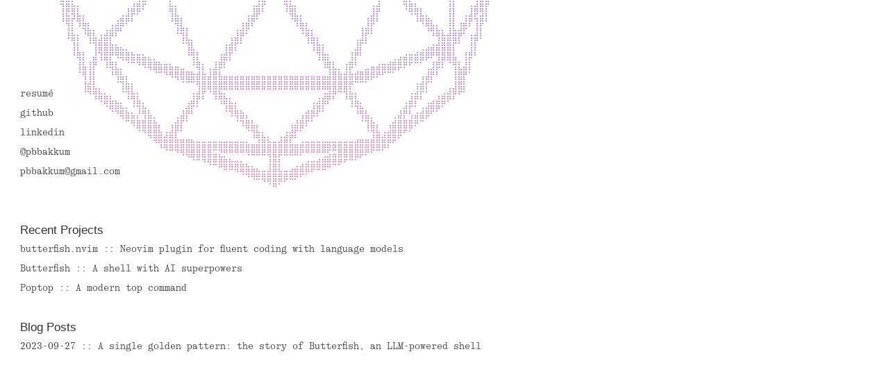

--- FILE ---
content_type: text/html; charset=utf-8
request_url: https://pbbakkum.com/
body_size: 2057
content:
<!doctype html>
<html>
  <head>
    <title>Peter Bakkum</title>
    <meta http-equiv="Content-Type" content="text/html; charset=utf-8" />
    <script src="./target/ico-min.js" type="text/javascript"></script>
    <script type="text/javascript">
      var canvasWidth = 94;
      var canvasHeight = 20;
      var xOffset = 50;
      var yOffset = canvasHeight / 2 - 2;
      var joints = 1;
      var scale = 20;

      var activeIco;
      var mouseEvent;
      var mousedOver = false;
      var stopRotating = false;

      var gradientStart = "8D54FF";
      var gradientEnd = "FF5471";

      var parseHex = function (x) {
        return [
          parseInt(x.substring(0, 2), 16),
          parseInt(x.substring(2, 4), 16),
          parseInt(x.substring(4, 6), 16),
        ];
      };

      Number.prototype.pad = function (size) {
        var s = this.toString(16);
        while (s.length < (size || 2)) {
          s = "0" + s;
        }
        return s;
      };

      var hexGradient = function (start, end, position) {
        var startRGB = parseHex(start);
        var endRGB = parseHex(end);
        var result = [];
        for (var i = 0; i < 3; i++) {
          result[i] = Math.round(
            startRGB[i] + (endRGB[i] - startRGB[i]) * position
          );
        }
        return result[0].pad() + result[1].pad() + result[2].pad();
      };

      var colorRows = function (str) {
        var x = [];
        var prev = 0;

        for (var i = 0; i < canvasHeight; i++) {
          var color = hexGradient(gradientStart, gradientEnd, i / canvasHeight);
          x.push('<span style="color:#' + color + ';">');
          x.push(str.substring(prev, prev + canvasWidth));
          x.push("<\/span><br>");
          prev += canvasWidth + 4;
        }
        return x.join("");
      };

      var render = function () {
        var str = activeIco.Render();
        str = str.replace(/(?:\r\n|\r|\n)/g, "<br>");
        str = colorRows(str);
        if (navigator.userAgent.toLowerCase().indexOf("firefox") > -1) {
          str = str.replace(
            /[⠀]/g,
            '<span style="font-size:0.9em;letter-spacing:0.16em">&nbsp;<\/span>'
          );
        }
        document.getElementById("canvas").innerHTML = str;
      };

      window.onload = function () {
        activeIco = ico.New(
          canvasWidth,
          canvasHeight,
          xOffset,
          yOffset,
          joints,
          scale
        );
        render();

        window.setInterval(function () {
          if (!mouseEvent) return;

          var posX = mouseEvent.clientX;
          var posY = mouseEvent.clientY;

          if (document.elementFromPoint(posX, posY).tagName != "A") {
            mousedOver = false;
          }

          var xChange = (posX - 400) / 30000;
          var yChange = (posY / 30000) * -1;

          xChange *= -1;
          yChange *= -1;

          if (mousedOver) {
            xChange *= -1 * 5;
            yChange *= -1 * 5;
          }

          if (!stopRotating) {
            activeIco.RotateX(xChange);
            activeIco.RotateY(yChange);
          }
          render();
        }, 75);
      };

      var mouseOver = function () {
        mousedOver = true;
      };

      var mouseOut = function () {
        mousedOver = false;
      };

      var mouseDown = function (e) {
        url = e.target.getAttribute("href");
        if (
          e.ctrlKey ||
          e.shiftKey ||
          e.metaKey || // apple
          (e.button && e.button == 1) // middle click, >IE9 + everyone else
        ) {
          window.open(url, "_blank");
          return;
        }

        window.location = url;
        stopRotating = true;
        e.stopPropagation();
      };

      var mousePosition = function (e) {
        mouseEvent = e;
      };
    </script>

    <style type="text/css">
      body {
        background-color: #ffffff;
        width: 100%;
        height: 100%;
        font-family: NTypeMono, Courier, monospace;
      }
      #canvas {
        font-size: 0.9em;
        letter-spacing: -0.15em;
        font-family: Braille;
      }
      #links {
        margin-top: -11em;
        margin-left: 2em;
        line-height: 2em;
        font-size: 0.9em;
        color: #333;
      }
      a {
        text-decoration: none;
        text-shadow: none;
        color: inherit;
      }
      a:hover {
        text-decoration: underline;
      }
      * {
        margin: 0px;
        padding: 0px;
      }
      h3 {
        font-family:
          SF Pro Display,
          SF Pro Icons,
          Helvetica Neue,
          Helvetica,
          Arial,
          sans-serif;
        font-weight: 400;
      }
      @font-face {
        font-family: Braille;
        src: url(./Symbola.ttf);
      }
      @font-face {
        font-family: NTypeMono;
        src: url(./NType82Mono-Regular.otf);
      }
      @font-face {
        font-family: NType;
        src: url(./NType82-Regular.otf);
      }
    </style>
  </head>
  <body onmousemove="mousePosition(event)">
    <div id="canvas"></div>
    <div id="links">
      <a
        class="toplink"
        onmousedown="mouseDown(event)"
        onmouseover="mouseOver()"
        onmouseout="mouseOut()"
        href="./resume.pdf"
        target="_blank"
        >resumé</a
      ><br />
      <a
        class="toplink"
        onmousedown="mouseDown(event)"
        onmouseover="mouseOver()"
        onmouseout="mouseOut()"
        href="https://github.com/bakks"
        >github</a
      ><br />
      <a
        class="toplink"
        onmousedown="mouseDown(event)"
        onmouseover="mouseOver()"
        onmouseout="mouseOut()"
        href="https://linkedin.com/in/pbbakkum"
        >linkedin</a
      ><br />
      <a
        class="toplink"
        onmousedown="mouseDown(event)"
        onmouseover="mouseOver()"
        onmouseout="mouseOut()"
        href="https://twitter.com/pbbakkum"
        >@pbbakkum</a
      ><br />
      <a
        class="toplink"
        onmousedown="mouseDown(event)"
        onmouseover="mouseOver()"
        onmouseout="mouseOut()"
        href="mailto:pbbakkum@gmail.com"
        >pbbakkum@gmail.com</a
      ><br />
      <br />
      <br />
      <h3>Recent Projects</h3>
      <a href="https://github.com/bakks/butterfish.nvim"
        >butterfish.nvim :: Neovim plugin for fluent coding with language
        models</a
      >
      <br />
      <a href="https://butterfi.sh"
        >Butterfish :: A shell with AI superpowers</a
      >
      <br />
      <a href="https://github.com/bakks/poptop"
        >Poptop :: A modern top command</a
      >
      <br />
      <br />
      <h3>Blog Posts</h3>
      <a href="./blog/20230927/">
        2023-09-27 :: A single golden pattern: the story of Butterfish, an
        LLM-powered shell</a
      ><br />
    </div>
  </body>
</html>


--- FILE ---
content_type: application/javascript; charset=utf-8
request_url: https://pbbakkum.com/target/ico-min.js
body_size: 115299
content:
(function(){Error.stackTraceLimit=Infinity;var ab;"undefined"!==typeof window?ab=window:"undefined"!==typeof self?ab=self:"undefined"!==typeof global?(ab=global,ab.require=require):ab=this;if(void 0===ab||void 0===ab.Array)throw Error("no global object found");var na={},ed=0,zc=function(a){return a?Object.keys(a):[]},Qd=function(){},d,Fb=function(){d("invalid memory address or nil pointer dereference")},te=function(a,b,d){return a.apply(b,d)},Rd=function(a){return function(){return a(new (La(Ua))(ab.Array.prototype.slice.call(arguments,
[])))}},Lb=function(a,b){for(var d=new a.constructor(a.length),c=0;c<a.length;c++)d[c]=b(a[c]);return d},Xb=function(a,b){var d=a.$methodVals||{};a.$methodVals=d;var c=d[b];if(void 0!==c)return c;var h=a[b],c=function(){sc--;try{return h.apply(a,arguments)}finally{sc++}};return d[b]=c},ue=function(a,b){var d=a.prototype[b];void 0===d.$expr&&(d.$expr=function(){sc--;try{return a.wrapped&&(arguments[0]=new a(arguments[0])),Function.call.apply(d,arguments)}finally{sc++}});return d.$expr},sa=function(a,
b,c,ua){(0>b||c<b||ua<c||c>a.$capacity||ua>a.$capacity)&&d("slice bounds out of range");var h=new a.constructor(a.$array);h.$offset=a.$offset+b;h.$length=a.$length-b;h.$capacity=a.$capacity-b;void 0!==c&&(h.$length=c-b);void 0!==ua&&(h.$capacity=ua-b);return h},Mb=function(a){return 0===a.$length?[]:a.$array.constructor!==Array?a.$array.subarray(a.$offset,a.$offset+a.$length):a.$array.slice(a.$offset,a.$offset+a.$length)},nc=function(a,b){var d=a.charCodeAt(b);if(128>d)return[d,1];if(d!==d||192>d)return[65533,
1];var c=a.charCodeAt(b+1);if(c!==c||128>c||192<=c)return[65533,1];if(224>d)return d=(d&31)<<6|c&63,127>=d?[65533,1]:[d,2];var h=a.charCodeAt(b+2);if(h!==h||128>h||192<=h)return[65533,1];if(240>d)return d=(d&15)<<12|(c&63)<<6|h&63,2047>=d||55296<=d&&57343>=d?[65533,1]:[d,3];var g=a.charCodeAt(b+3);return g!==g||128>g||192<=g?[65533,1]:248>d?(d=(d&7)<<18|(c&63)<<12|(h&63)<<6|g&63,65535>=d||1114111<d?[65533,1]:[d,4]):[65533,1]},oc=function(a){if(0>a||1114111<a||55296<=a&&57343>=a)a=65533;return 127>=
a?String.fromCharCode(a):2047>=a?String.fromCharCode(192|a>>6,128|a&63):65535>=a?String.fromCharCode(224|a>>12,128|a>>6&63,128|a&63):String.fromCharCode(240|a>>18,128|a>>12&63,128|a>>6&63,128|a&63)},sb=function(a){for(var b=new Uint8Array(a.length),d=0;d<a.length;d++)b[d]=a.charCodeAt(d);return b},vb=function(a){if(0===a.$length)return"";for(var b="",d=0;d<a.$length;d+=1E4)b+=String.fromCharCode.apply(void 0,a.$array.subarray(a.$offset+d,a.$offset+Math.min(a.$length,d+1E4)));return b},Sd=function(a,
b){for(var d=Math.min(b.length,a.$length),c=0;c<d;c++)a.$array[a.$offset+c]=b.charCodeAt(c);return d},Bc=function(a,b){var d=Math.min(b.$length,a.$length);sd(a.$array,b.$array,a.$offset,b.$offset,d,a.constructor.elem);return d},sd=function(a,b,d,c,h,g){if(0!==h&&(a!==b||d!==c))if(b.subarray)a.set(b.subarray(c,c+h),d);else{switch(g.kind){case Yb:case ya:if(a===b&&d>c){for(var e=h-1;0<=e;e--)g.copy(a[d+e],b[c+e]);return}for(e=0;e<h;e++)g.copy(a[d+e],b[c+e]);return}if(a===b&&d>c)for(e=h-1;0<=e;e--)a[d+
e]=b[c+e];else for(e=0;e<h;e++)a[d+e]=b[c+e]}},Aa=function(a,b){var d=b.zero();b.copy(d,a);return d},fd=function(a,b){void 0===a.$proxies&&(a.$proxies={},a.$proxies[a.constructor.string]=a);var d=a.$proxies[b.string];if(void 0===d){for(var c={},d=0;d<b.elem.fields.length;d++)(function(b){c[b]={get:function(){return a[b]},set:function(d){a[b]=d}}})(b.elem.fields[d].prop);d=Object.create(b.prototype,c);d.$val=d;a.$proxies[b.string]=d;d.$proxies=a.$proxies}return d},K=function(a){return td(a,arguments,
1,arguments.length-1)},bb=function(a,b){if(b.constructor===String){var d=sb(b);return td(a,d,0,d.length)}return td(a,b.$array,b.$offset,b.$length)},td=function(a,b,d,c){if(0===c)return a;var h=a.$array,g=a.$offset,e=a.$length+c,t=a.$capacity;if(e>t)if(g=0,t=Math.max(e,1024>a.$capacity?2*a.$capacity:Math.floor(5*a.$capacity/4)),a.$array.constructor===Array){h=a.$array.slice(a.$offset,a.$offset+a.$length);h.length=t;for(var L=a.constructor.elem.zero,n=a.$length;n<t;n++)h[n]=L()}else h=new a.$array.constructor(t),
h.set(a.$array.subarray(a.$offset,a.$offset+a.$length));sd(h,b,g+a.$length,d,c,a.constructor.elem);a=new a.constructor(h);a.$offset=g;a.$length=e;a.$capacity=t;return a},Oc=function(a,b,d){if(d===Ua)return a===b;switch(d.kind){case gd:case hd:return a.$real===b.$real&&a.$imag===b.$imag;case Zb:case tc:return a.$high===b.$high&&a.$low===b.$low;case Yb:if(a.length!==b.length)return!1;for(var c=0;c<a.length;c++)if(!Oc(a[c],b[c],d.elem))return!1;return!0;case ya:for(c=0;c<d.fields.length;c++){var h=d.fields[c];
if(!Oc(a[h.prop],b[h.prop],h.typ))return!1}return!0;case ub:return Fa(a,b);default:return a===b}},Fa=function(a,b){if(a===D||b===D)return a===b;if(a.constructor!==b.constructor)return!1;if(a.constructor===Ua)return a.object===b.object;a.constructor.comparable||d("comparing uncomparable type "+a.constructor.string);return Oc(a.$val,b.$val,a.constructor)},uc=Math.min,Ka=parseInt,Pc=function(a){return void 0!==a&&null!==a&&a.constructor===Number?a:parseFloat(a)},Td=new Float32Array(1),Cc=Math.fround||
function(a){Td[0]=a;return Td[0]},qb=Math.imul||function(a,b){var d=a&65535,c=b&65535;return d*c+((a>>>16&65535)*c+d*(b>>>16&65535)<<16>>>0)>>0},dc=function(a){return 4294967296*a.$high+a.$low},Ca=function(a,b){return 0===b?a:32>b?new a.constructor(a.$high<<b|a.$low>>>32-b,a.$low<<b>>>0):64>b?new a.constructor(a.$low<<b-32,0):new a.constructor(0,0)},pc=function(a,b){return 0===b?a:32>b?new a.constructor(a.$high>>b,(a.$low>>>b|a.$high<<32-b)>>>0):64>b?new a.constructor(a.$high>>31,a.$high>>b-32>>>
0):0>a.$high?new a.constructor(-1,4294967295):new a.constructor(0,0)},Pa=function(a,b){return 0===b?a:32>b?new a.constructor(a.$high>>>b,(a.$low>>>b|a.$high<<32-b)>>>0):64>b?new a.constructor(0,a.$high>>>b-32):new a.constructor(0,0)},wa=function(a,b){var d=0,c=0;0!==(b.$low&1)&&(d=a.$high,c=a.$low);for(var h=1;32>h;h++)0!==(b.$low&1<<h)&&(d+=a.$high<<h|a.$low>>>32-h,c+=a.$low<<h>>>0);for(h=0;32>h;h++)0!==(b.$high&1<<h)&&(d+=a.$low<<h);return new a.constructor(d,c)},Ea=function(a,b,c){0===b.$high&&
0===b.$low&&d("integer divide by zero");var g=1,h=1,Z=a.$high,e=a.$low;0>Z&&(h=g=-1,Z=-Z,0!==e&&(Z--,e=4294967296-e));var t=b.$high,L=b.$low;0>b.$high&&(g*=-1,t=-t,0!==L&&(t--,L=4294967296-L));for(var n=b=0,l=0;2147483648>t&&(Z>t||Z===t&&e>L);)t=(t<<1|L>>>31)>>>0,L=L<<1>>>0,l++;for(var v=0;v<=l;v++){b=b<<1|n>>>31;n=n<<1>>>0;if(Z>t||Z===t&&e>=L)Z-=t,e-=L,0>e&&(Z--,e+=4294967296),n++,4294967296===n&&(b++,n=0);L=(L>>>1|t<<31)>>>0;t>>>=1}return c?new a.constructor(Z*h,e*h):new a.constructor(b*g,n*g)},
Zb=6,tc=11,gd=15,hd=16,Yb=17,ub=20,ya=25,id=[],ve=function(a){null===id?a():id.push(a)},we=function(a){if(a===D)return"nil";var b=a.constructor;return b.string+"$"+b.keyFor(a.$val)},xe=function(a){return a},Ud=0,Vd=function(a){void 0===a.$id&&(ed++,a.$id=ed);return String(a.$id)},O=function(a,b,d,c,h,Z){var e;switch(b){case 1:case 2:case 3:case 4:case 5:case 7:case 8:case 9:case 10:case 12:case 26:e=function(a){this.$val=a};e.wrapped=!0;e.keyFor=xe;break;case 24:e=function(a){this.$val=a};e.wrapped=
!0;e.keyFor=function(a){return"$"+a};break;case 13:case 14:e=function(a){this.$val=a};e.wrapped=!0;e.keyFor=function(a){a!==a?(ed++,a="NaN$"+ed):a=String(a);return a};break;case Zb:e=function(a,b){this.$high=a+Math.floor(Math.ceil(b)/4294967296)>>0;this.$low=b>>>0;this.$val=this};e.keyFor=function(a){return a.$high+"$"+a.$low};break;case tc:e=function(a,b){this.$high=a+Math.floor(Math.ceil(b)/4294967296)>>>0;this.$low=b>>>0;this.$val=this};e.keyFor=function(a){return a.$high+"$"+a.$low};break;case gd:e=
function(a,b){this.$real=Cc(a);this.$imag=Cc(b);this.$val=this};e.keyFor=function(a){return a.$real+"$"+a.$imag};break;case hd:e=function(a,b){this.$real=a;this.$imag=b;this.$val=this};e.keyFor=function(a){return a.$real+"$"+a.$imag};break;case Yb:e=function(a){this.$val=a};e.wrapped=!0;e.ptr=O(4,22,"*"+d,"","",function(a){this.$get=function(){return a};this.$set=function(a){e.copy(this,a)};this.$val=a});e.init=function(a,b){e.elem=a;e.len=b;e.comparable=a.comparable;e.keyFor=function(b){return Array.prototype.join.call(Lb(b,
function(b){return String(a.keyFor(b)).replace(/\\/g,"\\\\").replace(/\$/g,"\\$")}),"$")};e.copy=function(b,d){sd(b,d,0,0,d.length,a)};e.ptr.init(e);Object.defineProperty(e.ptr.nil,"nilCheck",{get:Fb})};break;case 18:e=function(a){this.$val=a};e.wrapped=!0;e.keyFor=Vd;e.init=function(a,b,d){e.elem=a;e.sendOnly=b;e.recvOnly=d};break;case 19:e=function(a){this.$val=a};e.wrapped=!0;e.init=function(a,b,d){e.params=a;e.results=b;e.variadic=d;e.comparable=!1};break;case ub:e={implementedBy:{},missingMethodFor:{}};
e.keyFor=we;e.init=function(a){e.methods=a;a.forEach(function(a){D[a.prop]=Fb})};break;case 21:e=function(a){this.$val=a};e.wrapped=!0;e.init=function(a,b){e.key=a;e.elem=b;e.comparable=!1};break;case 22:e=Z||function(a,b,d){this.$get=a;this.$set=b;this.$target=d;this.$val=this};e.keyFor=Vd;e.init=function(a){e.elem=a;e.wrapped=a.kind===Yb;e.nil=new e(Fb,Fb)};break;case 23:e=function(a){a.constructor!==e.nativeArray&&(a=new e.nativeArray(a));this.$array=a;this.$offset=0;this.$capacity=this.$length=
a.length;this.$val=this};e.init=function(a){e.elem=a;e.comparable=!1;e.nativeArray=$b(a.kind);e.nil=new e([])};break;case ya:e=function(a){this.$val=a};e.wrapped=!0;e.ptr=O(4,22,"*"+d,"","",Z);e.ptr.elem=e;e.ptr.prototype.$get=function(){return this};e.ptr.prototype.$set=function(a){e.copy(this,a)};e.init=function(a){e.fields=a;a.forEach(function(a){a.typ.comparable||(e.comparable=!1)});e.keyFor=function(b){var d=b.$val;return Lb(a,function(a){return String(a.typ.keyFor(d[a.prop])).replace(/\\/g,
"\\\\").replace(/\$/g,"\\$")}).join("$")};e.copy=function(b,d){for(var c=0;c<a.length;c++){var e=a[c];switch(e.typ.kind){case Yb:case ya:e.typ.copy(b[e.prop],d[e.prop]);continue;default:b[e.prop]=d[e.prop]}}};var b={};a.forEach(function(a){b[a.prop]={get:Fb,set:Fb}});e.ptr.nil=Object.create(Z.prototype,b);e.ptr.nil.$val=e.ptr.nil;ve(function(){var b=function(a,b,d){void 0===a.prototype[b.prop]&&(a.prototype[b.prop]=function(){var a=this.$val[d.prop];d.typ===Ua&&(a=new Ua(a));void 0===a.$val&&(a=new d.typ(a));
return a[b.prop].apply(a,arguments)})};a.forEach(function(a){""===a.name&&(Dc(a.typ).forEach(function(d){b(e,d,a);b(e.ptr,d,a)}),Dc(X(a.typ)).forEach(function(d){b(e.ptr,d,a)}))})})};break;default:F(new g("invalid kind: "+b))}switch(b){case 1:case 21:e.zero=function(){return!1};break;case 2:case 3:case 4:case 5:case 7:case 8:case 9:case 10:case 12:case 26:case 13:case 14:e.zero=function(){return 0};break;case 24:e.zero=function(){return""};break;case Zb:case tc:case gd:case hd:var t=new e(0,0);e.zero=
function(){return t};break;case 22:case 23:e.zero=function(){return e.nil};break;case 18:e.zero=function(){return jd};case 19:e.zero=function(){return Fb};break;case ub:e.zero=function(){return D};break;case Yb:e.zero=function(){var a=$b(e.elem.kind);if(a!==Array)return new a(e.len);for(var a=Array(e.len),b=0;b<e.len;b++)a[b]=e.elem.zero();return a};break;case ya:e.zero=function(){return new e.ptr};break;default:F(new g("invalid kind: "+b))}e.id=Ud;Ud++;e.size=a;e.kind=b;e.string=d;e.typeName=c;e.pkg=
h;e.methods=[];e.methodSetCache=null;e.comparable=!0;return e},Dc=function(a){if(null!==a.methodSetCache)return a.methodSetCache;var b={},d=22===a.kind;if(d&&a.elem.kind===ub)return a.methodSetCache=[],[];for(var d=[{typ:d?a.elem:a,indirect:d}],c={};0<d.length;){var h=[],g=[];d.forEach(function(a){if(!c[a.typ.string])switch(c[a.typ.string]=!0,""!==a.typ.typeName&&(g=g.concat(a.typ.methods),a.indirect&&(g=g.concat(X(a.typ).methods))),a.typ.kind){case ya:a.typ.fields.forEach(function(b){if(""===b.name){b=
b.typ;var d=22===b.kind;h.push({typ:d?b.elem:b,indirect:a.indirect||d})}});break;case ub:g=g.concat(a.typ.methods)}});g.forEach(function(a){void 0===b[a.name]&&(b[a.name]=a)});d=h}a.methodSetCache=[];Object.keys(b).sort().forEach(function(d){a.methodSetCache.push(b[d])});return a.methodSetCache},E=O(1,1,"bool","bool","",null),x=O(4,2,"int","int","",null),ud=O(1,3,"int8","int8","",null),Wd=O(2,4,"int16","int16","",null),Ha=O(4,5,"int32","int32","",null),l=O(8,Zb,"int64","int64","",null),Eb=O(4,7,"uint",
"uint","",null),Ya=O(1,8,"uint8","uint8","",null),kc=O(2,9,"uint16","uint16","",null),Ub=O(4,10,"uint32","uint32","",null),c=O(8,tc,"uint64","uint64","",null),ib=O(4,12,"uintptr","uintptr","",null),Vb=O(4,13,"float32","float32","",null),Ba=O(8,14,"float64","float64","",null),Ec=O(8,gd,"complex64","complex64","",null),qc=O(16,hd,"complex128","complex128","",null),g=O(8,24,"string","string","",null),Nb=O(4,26,"unsafe.Pointer","Pointer","",null),$b=function(a){switch(a){case 2:return Int32Array;case 3:return Int8Array;
case 4:return Int16Array;case 5:return Int32Array;case 7:return Uint32Array;case 8:return Uint8Array;case 9:return Uint16Array;case 10:return Uint32Array;case 12:return Uint32Array;case 13:return Float32Array;case 14:return Float64Array;default:return Array}},db=function(a,b){var d=$b(a);return d===Array?b:new d(b)},Xd={},lb=function(a,b){var d=a.id+"$"+b,c=Xd[d];void 0===c&&(c=O(12,Yb,"["+b+"]"+a.string,"","",null),Xd[d]=c,c.init(a,b));return c},ye=function(a,b,d){var c=(d?"<-":"")+"chan"+(b?"<- ":
" ")+a.string,h=b?"SendChan":d?"RecvChan":"Chan",g=a[h];void 0===g&&(g=O(4,18,c,"","",null),a[h]=g,g.init(a,b,d));return g},Yd=function(a,b){(0>b||2147483647<b)&&d("makechan: size out of range");this.$elem=a;this.$capacity=b;this.$buffer=[];this.$sendQueue=[];this.$recvQueue=[];this.$closed=!1},jd=new Yd(null,0);jd.$sendQueue=jd.$recvQueue={length:0,push:function(){},shift:function(){},indexOf:function(){return-1}};var Zd={},b=function(a,b,d){var c=Lb(a,function(a){return a.id}).join(",")+"$"+Lb(b,
function(a){return a.id}).join(",")+"$"+d,h=Zd[c];void 0===h&&(h=Lb(a,function(a){return a.string}),d&&(h[h.length-1]="..."+h[h.length-1].substr(2)),h="func("+h.join(", ")+")",1===b.length?h+=" "+b[0].string:1<b.length&&(h+=" ("+Lb(b,function(a){return a.string}).join(", ")+")"),h=O(4,19,h,"","",null),Zd[c]=h,h.init(a,b,d));return h},$d={},Za=function(a){var b=Lb(a,function(a){return a.pkg+","+a.name+","+a.typ.id}).join("$"),d=$d[b];void 0===d&&(d="interface {}",0!==a.length&&(d="interface { "+Lb(a,
function(a){return(""!==a.pkg?a.pkg+".":"")+a.name+a.typ.string.substr(4)}).join("; ")+" }"),d=O(8,ub,d,"","",null),$d[b]=d,d.init(a));return d}([]),D={},oa=O(8,ub,"error","error","",null);oa.init([{prop:"Error",name:"Error",pkg:"",typ:b([],[g],!1)}]);var ae={},vd=function(a,b){var d=a.id+"$"+b.id,c=ae[d];void 0===c&&(c=O(4,21,"map["+a.string+"]"+b.string,"","",null),ae[d]=c,c.init(a,b));return c},wd=function(a,b){for(var d={},c=0;c<b.length;c++){var h=b[c];d[a(h.k)]=h}return d},X=function(a){var b=
a.ptr;void 0===b&&(b=O(4,22,"*"+a.string,"","",null),a.ptr=b,b.init(a));return b},Qc=function(a,b){return b.elem.kind===ya?a:new b(function(){return a},function(b){a=b})},Fc=function(a,b,d){a.$ptr=a.$ptr||{};return a.$ptr[b]||(a.$ptr[b]=new d(function(){return a[b]},function(d){a[b]=d}))},La=function(a){var b=a.slice;void 0===b&&(b=O(12,23,"[]"+a.string,"","",null),a.slice=b,b.init(a));return b},hb=function(a,b,c){c=c||b;(0>b||2147483647<b)&&d("makeslice: len out of range");(0>c||c<b||2147483647<
c)&&d("makeslice: cap out of range");var g=new a.nativeArray(c);if(a.nativeArray===Array)for(var h=0;h<c;h++)g[h]=a.elem.zero();a=new a(g);a.$length=b;return a},be={},kd=function(a){var b=Lb(a,function(a){return a.name+","+a.typ.id+","+a.tag}).join("$"),d=be[b];void 0===d&&(d="struct { "+Lb(a,function(a){return a.name+" "+a.typ.string+(""!==a.tag?' "'+a.tag.replace(/\\/g,"\\\\").replace(/"/g,'\\"')+'"':"")}).join("; ")+" }",0===a.length&&(d="struct {}"),d=O(0,ya,d,"","",function(){this.$val=this;
for(var b=0;b<a.length;b++){var d=a[b],c=arguments[b];this[d.prop]=void 0!==c?c:d.typ.zero()}}),be[b]=d,d.init(a));return d},Da=function(a,b,d){var c=b.kind===ub,h,g="";if(a===D)h=!1;else if(c){var e=a.constructor.string;h=b.implementedBy[e];if(void 0===h){h=!0;for(var t=Dc(a.constructor),l=b.methods,n=0;n<l.length;n++){for(var ca=l[n],v=!1,x=0;x<t.length;x++){var Q=t[x];if(Q.name===ca.name&&Q.pkg===ca.pkg&&Q.typ===ca.typ){v=!0;break}}if(!v){h=!1;b.missingMethodFor[e]=ca.name;break}}b.implementedBy[e]=
h}h||(g=b.missingMethodFor[e])}else h=a.constructor===b;if(!h){if(d)return[b.zero(),!1];F(new na.runtime.TypeAssertionError.ptr("",a===D?"":a.constructor.string,b.string,g))}c||(a=a.$val);b===Ua&&(a=a.object);return d?[a,!0]:a},sc=0,ce=function(){var a=Error();return void 0===a.stack?void 0:sc+a.stack.split("\n").length},Wb=null,ld,Qb=function(a,b,d){if(!d&&null!==a&&a.index>=qa.deferStack.length)throw b;if(null!==b){d=null;try{qa.deferStack.push(a),F(new de(b))}catch(c){d=c}qa.deferStack.pop();Qb(a,
d)}else if(!qa.asleep){sc--;b=Wb;var l=ld,h=qa.panicStack.pop();void 0!==h&&(Wb=ce(),ld=h);try{for(;;){if(null===a&&(a=qa.deferStack[qa.deferStack.length-1],void 0===a)){Wb=null;if(h.Object instanceof Error)throw h.Object;var Z;Z=h.constructor===g?h.$val:void 0!==h.Error?h.Error():void 0!==h.String?h.String():h;throw Error(Z);}var e=a.pop();if(void 0===e){qa.deferStack.pop();if(void 0!==h){a=null;continue}break}var t=e[0].apply(e[2],e[1]);if(t&&void 0!==t.$blk){a.push([t.$blk,[],t]);if(d)throw null;
break}if(void 0!==h&&null===Wb)throw null;}}finally{void 0!==h&&(null!==Wb&&qa.panicStack.push(h),Wb=b,ld=l),sc++}}},F=function(a){qa.panicStack.push(a);Qb(null,null,!0)},xd=function(){if(null===Wb||void 0!==Wb&&Wb!==ce()-2)return D;Wb=null;return ld},ee={asleep:!1,exit:!1,deferStack:[],panicStack:[],canBlock:!1},qa=ee,yd=0,md=0,fe=!0,ge=[],nd=!1,he=function(){try{for(var a;void 0!==(a=ge.shift());)a();nd=!1}finally{nd&&setTimeout(he,0)}},Rc=function(a,b){a.asleep&&(a.asleep=!1,md++);b?a():(ge.push(a),
nd||(nd=!0,setTimeout(he,0)))},zd=function(){qa.canBlock||d("cannot block in JavaScript callback, fix by wrapping code in goroutine");qa.asleep=!0},ie=function(a,b){a.$closed&&d("send on closed channel");var c=a.$recvQueue.shift();if(void 0!==c)c([b,!0]);else if(a.$buffer.length<a.$capacity)a.$buffer.push(b);else{var g=qa;a.$sendQueue.push(function(){Rc(g);return b});zd();return{$blk:function(){a.$closed&&d("send on closed channel")}}}},je=function(a){var b=a.$sendQueue.shift();void 0!==b&&a.$buffer.push(b());
b=a.$buffer.shift();if(void 0!==b)return[b,!0];if(a.$closed)return[a.$elem.zero(),!1];var d=qa,c={$blk:function(){return this.value}};a.$recvQueue.push(function(a){c.value=a;Rc(d)});zd();return c},ze=function(a){for(var b=[],c=-1,g=0;g<a.length;g++){var h=a[g],l=h[0];switch(h.length){case 0:c=g;break;case 1:(0!==l.$sendQueue.length||0!==l.$buffer.length||l.$closed)&&b.push(g);break;case 2:l.$closed&&d("send on closed channel"),(0!==l.$recvQueue.length||l.$buffer.length<l.$capacity)&&b.push(g)}}0!==
b.length&&(c=b[Math.floor(Math.random()*b.length)]);if(-1!==c)switch(h=a[c],h.length){case 0:return[c];case 1:return[c,je(h[0])];case 2:return ie(h[0],h[1]),[c]}for(var e=[],t=qa,L={$blk:function(){return this.selection}},n=function(){for(var a=0;a<e.length;a++){var b=e[a],d=b[0],b=d.indexOf(b[1]);-1!==b&&d.splice(b,1)}},g=0;g<a.length;g++)(function(b){var c=a[b];switch(c.length){case 1:var h=function(a){L.selection=[b,a];n();Rc(t)};e.push([c[0].$recvQueue,h]);c[0].$recvQueue.push(h);break;case 2:h=
function(){c[0].$closed&&d("send on closed channel");L.selection=[b];n();Rc(t);return c[1]},e.push([c[0].$sendQueue,h]),c[0].$sendQueue.push(h)}})(g);zd();return L},Ua,de,ke=function(a){switch(a.kind){case 1:case 2:case 3:case 4:case 5:case 7:case 8:case 9:case 10:case 12:case 13:case 14:return!1;default:return a!==Ua}},va=function(a,b){if(b===Ua)return a;switch(b.kind){case 1:case 2:case 3:case 4:case 5:case 7:case 8:case 9:case 10:case 12:case 13:case 14:return a;case Zb:case tc:return dc(a);case Yb:return ke(b.elem)?
Lb(a,function(a){return va(a,b.elem)}):a;case 19:return le(a,b,!1);case ub:return a===D?null:a.constructor===Ua?a.$val.object:va(a.$val,a.constructor);case 21:for(var d={},c=zc(a),h=0;h<c.length;h++){var Z=a[c[h]];d[va(Z.k,b.key)]=va(Z.v,b.elem)}return d;case 22:return a===b.nil?null:va(a.$get(),b.elem);case 23:return ke(b.elem)?Lb(Mb(a),function(a){return va(a,b.elem)}):Mb(a);case 24:if(-1!==a.search(/^[\x00-\x7F]*$/))return a;d="";for(h=0;h<a.length;h+=c[1])c=nc(a,h),Z=c[0],d=65535<Z?d+String.fromCharCode(Math.floor((Z-
65536)/1024)+55296,(Z-65536)%1024+56320):d+String.fromCharCode(Z);return d;case ya:h=na.time;if(void 0!==h&&a.constructor===h.Time.ptr)return h=Ea(a.UnixNano(),new l(0,1E6)),new Date(dc(h));var e={},t=function(a,b){if(b===Ua)return a;switch(b.kind){case 22:return a===b.nil?e:t(a.$get(),b.elem);case ya:var d=b.fields[0];return t(a[d.prop],d.typ);case ub:return t(a.$val,a.constructor);default:return e}},d=t(a,b);if(d!==e)return d;d={};for(h=0;h<b.fields.length;h++)c=b.fields[h],""===c.pkg&&(d[c.name]=
va(a[c.prop],c.typ));return d}F(new g("cannot externalize "+b.string))},le=function(a,b,d){if(a===Fb)return null;void 0===a.$externalizeWrapper&&(fe=!1,a.$externalizeWrapper=function(){for(var c=[],h=0;h<b.params.length;h++){if(b.variadic&&h===b.params.length-1){for(var g=b.params[h].elem,e=[],t=h;t<arguments.length;t++)e.push(Ta(arguments[t],g));c.push(new b.params[h](e));break}c.push(Ta(arguments[h],b.params[h]))}h=qa.canBlock;qa.canBlock=!1;try{var l=a.apply(d?this:void 0,c)}finally{qa.canBlock=
h}switch(b.results.length){case 0:break;case 1:return va(l,b.results[0]);default:for(h=0;h<b.results.length;h++)l[h]=va(l[h],b.results[h]);return l}});return a.$externalizeWrapper},Ta=function(a,c,O){if(c===Ua)return a;c===Ua.elem&&F(new g("cannot internalize js.Object, use *js.Object instead"));var ua=na.time;if(void 0!==ua&&c===ua.Time)return null!==a&&void 0!==a&&a.constructor===Date||F(new g("cannot internalize time.Time from "+typeof a+", must be Date")),ua.Unix(new l(0,0),new l(0,1E6*a.getTime()));
switch(c.kind){case 1:return!!a;case 2:return parseInt(a);case 3:return parseInt(a)<<24>>24;case 4:return parseInt(a)<<16>>16;case 5:return parseInt(a)>>0;case 7:return parseInt(a);case 8:return parseInt(a)<<24>>>24;case 9:return parseInt(a)<<16>>>16;case 10:case 12:return parseInt(a)>>>0;case Zb:case tc:return new c(0,a);case 13:case 14:return parseFloat(a);case Yb:return a.length!==c.len&&d("got array with wrong size from JavaScript native"),Lb(a,function(a){return Ta(a,c.elem)});case 19:return function(){for(var b=
[],d=0;d<c.params.length;d++){if(c.variadic&&d===c.params.length-1){for(var e=c.params[d].elem,d=arguments[d],h=0;h<d.$length;h++)b.push(va(d.$array[d.$offset+h],e));break}b.push(va(arguments[d],c.params[d]))}b=a.apply(O,b);switch(c.results.length){case 0:break;case 1:return Ta(b,c.results[0]);default:for(d=0;d<c.results.length;d++)b[d]=Ta(b[d],c.results[d]);return b}};case ub:0!==c.methods.length&&F(new g("cannot internalize "+c.string));if(null===a)return D;if(void 0===a)return new Ua(void 0);switch(a.constructor){case Int8Array:return new (La(ud))(a);
case Int16Array:return new (La(Wd))(a);case Int32Array:return new (La(x))(a);case Uint8Array:return new (La(Ya))(a);case Uint16Array:return new (La(kc))(a);case Uint32Array:return new (La(Eb))(a);case Float32Array:return new (La(Vb))(a);case Float64Array:return new (La(Ba))(a);case Array:return Ta(a,La(Za));case Boolean:return new E(!!a);case Date:return void 0===ua?new Ua(a):new ua.Time(Ta(a,ua.Time));case Function:return ua=b([La(Za)],[Ua],!0),new ua(Ta(a,ua));case Number:return new Ba(parseFloat(a));
case String:return new g(Ta(a,g));default:if(ab.Node&&a instanceof ab.Node)return new Ua(a);ua=vd(g,Za);return new ua(Ta(a,ua))}case 21:for(var h={},Z=zc(a),ua=0;ua<Z.length;ua++){var e=Ta(Z[ua],c.key);h[c.key.keyFor(e)]={k:e,v:Ta(a[Z[ua]],c.elem)}}return h;case 22:if(c.elem.kind===ya)return Ta(a,c.elem);case 23:return new c(Lb(a,function(a){return Ta(a,c.elem)}));case 24:a=String(a);if(-1!==a.search(/^[\x00-\x7F]*$/))return a;h="";for(ua=0;ua<a.length;)Z=a.charCodeAt(ua),55296<=Z&&56319>=Z?(e=a.charCodeAt(ua+
1),h+=oc(1024*(Z-55296)+e-56320+65536),ua+=2):(h+=oc(Z),ua++);return h;case ya:var t={},L=function(b){if(b===Ua)return a;b===Ua.elem&&F(new g("cannot internalize js.Object, use *js.Object instead"));switch(b.kind){case 22:return L(b.elem);case ya:var d=b.fields[0],c=L(d.typ);return c!==t?(b=new b.ptr,b[d.prop]=c,b):t;default:return t}},ua=L(c);if(ua!==t)return ua}F(new g("cannot internalize "+c.string))};na["github.com/gopherjs/gopherjs/js"]=function(){var a={},d,D,ua,h,Z,e,t,L;d=a.Object=O(0,ya,
"js.Object","Object","github.com/gopherjs/gopherjs/js",function(a){this.$val=this;this.object=0===arguments.length?null:a});D=a.Error=O(0,ya,"js.Error","Error","github.com/gopherjs/gopherjs/js",function(a){this.$val=this;this.Object=0===arguments.length?null:a});ua=La(Za);h=X(d);Z=La(h);e=b([Z],[h],!0);t=X(D);d.ptr.prototype.Get=function(a){return this.object[va(a,g)]};d.prototype.Get=function(a){return this.$val.Get(a)};d.ptr.prototype.Set=function(a,b){this.object[va(a,g)]=va(b,Za)};d.prototype.Set=
function(a,b){return this.$val.Set(a,b)};d.ptr.prototype.Delete=function(a){delete this.object[va(a,g)]};d.prototype.Delete=function(a){return this.$val.Delete(a)};d.ptr.prototype.Length=function(){return Ka(this.object.length)};d.prototype.Length=function(){return this.$val.Length()};d.ptr.prototype.Index=function(a){return this.object[a]};d.prototype.Index=function(a){return this.$val.Index(a)};d.ptr.prototype.SetIndex=function(a,b){this.object[a]=va(b,Za)};d.prototype.SetIndex=function(a,b){return this.$val.SetIndex(a,
b)};d.ptr.prototype.Call=function(a,b){var d;return d=this.object,d[va(a,g)].apply(d,va(b,ua))};d.prototype.Call=function(a,b){return this.$val.Call(a,b)};d.ptr.prototype.Invoke=function(a){return this.object.apply(void 0,va(a,ua))};d.prototype.Invoke=function(a){return this.$val.Invoke(a)};d.ptr.prototype.New=function(a){return new (ab.Function.prototype.bind.apply(this.object,[void 0].concat(va(a,ua))))};d.prototype.New=function(a){return this.$val.New(a)};d.ptr.prototype.Bool=function(){return!!this.object};
d.prototype.Bool=function(){return this.$val.Bool()};d.ptr.prototype.String=function(){return Ta(this.object,g)};d.prototype.String=function(){return this.$val.String()};d.ptr.prototype.Int=function(){return Ka(this.object)>>0};d.prototype.Int=function(){return this.$val.Int()};d.ptr.prototype.Int64=function(){return Ta(this.object,l)};d.prototype.Int64=function(){return this.$val.Int64()};d.ptr.prototype.Uint64=function(){return Ta(this.object,c)};d.prototype.Uint64=function(){return this.$val.Uint64()};
d.ptr.prototype.Float=function(){return Pc(this.object)};d.prototype.Float=function(){return this.$val.Float()};d.ptr.prototype.Interface=function(){return Ta(this.object,Za)};d.prototype.Interface=function(){return this.$val.Interface()};d.ptr.prototype.Unsafe=function(){return this.object};d.prototype.Unsafe=function(){return this.$val.Unsafe()};D.ptr.prototype.Error=function(){return"JavaScript error: "+Ta(this.Object.message,g)};D.prototype.Error=function(){return this.$val.Error()};D.ptr.prototype.Stack=
function(){return Ta(this.Object.stack,g)};D.prototype.Stack=function(){return this.$val.Stack()};a.MakeWrapper=function(a){var b,d,c,h;h=new ab.Object;h.__internal_object__=a;c=a.constructor.methods;for(b=0;b<Ka(c.length);)d=[d],d[0]=c[b],""===Ta(d[0].pkg,g)&&(h[va(Ta(d[0].name,g),g)]=va(function(b){return function(d){return le(a[va(Ta(b[0].prop,g),g)],b[0].typ,va(!0,E)).apply(a,va(d,Z))}}(d),e)),b=b+1>>0;return h};L=function(){new D.ptr(null)};h.methods=[{prop:"Get",name:"Get",pkg:"",typ:b([g],
[h],!1)},{prop:"Set",name:"Set",pkg:"",typ:b([g,Za],[],!1)},{prop:"Delete",name:"Delete",pkg:"",typ:b([g],[],!1)},{prop:"Length",name:"Length",pkg:"",typ:b([],[x],!1)},{prop:"Index",name:"Index",pkg:"",typ:b([x],[h],!1)},{prop:"SetIndex",name:"SetIndex",pkg:"",typ:b([x,Za],[],!1)},{prop:"Call",name:"Call",pkg:"",typ:b([g,ua],[h],!0)},{prop:"Invoke",name:"Invoke",pkg:"",typ:b([ua],[h],!0)},{prop:"New",name:"New",pkg:"",typ:b([ua],[h],!0)},{prop:"Bool",name:"Bool",pkg:"",typ:b([],[E],!1)},{prop:"String",
name:"String",pkg:"",typ:b([],[g],!1)},{prop:"Int",name:"Int",pkg:"",typ:b([],[x],!1)},{prop:"Int64",name:"Int64",pkg:"",typ:b([],[l],!1)},{prop:"Uint64",name:"Uint64",pkg:"",typ:b([],[c],!1)},{prop:"Float",name:"Float",pkg:"",typ:b([],[Ba],!1)},{prop:"Interface",name:"Interface",pkg:"",typ:b([],[Za],!1)},{prop:"Unsafe",name:"Unsafe",pkg:"",typ:b([],[ib],!1)}];t.methods=[{prop:"Error",name:"Error",pkg:"",typ:b([],[g],!1)},{prop:"Stack",name:"Stack",pkg:"",typ:b([],[g],!1)}];d.init([{prop:"object",
name:"object",pkg:"github.com/gopherjs/gopherjs/js",typ:h,tag:""}]);D.init([{prop:"Object",name:"",pkg:"",typ:h,tag:""}]);a.$init=function(){a.$init=function(){};var b=0;void 0!==this&&void 0!==this.$blk&&(b=this.$s);for(;;){switch(b){case 0:L()}break}};return a}();na.runtime=function(){var a={},c,l,D,h,Z,e;l=na["github.com/gopherjs/gopherjs/js"];D=a.TypeAssertionError=O(0,ya,"runtime.TypeAssertionError","TypeAssertionError","runtime",function(a,b,d,c){this.$val=this;0===arguments.length?this.missingMethod=
this.assertedString=this.concreteString=this.interfaceString="":(this.interfaceString=a,this.concreteString=b,this.assertedString=d,this.missingMethod=c)});h=a.errorString=O(8,24,"runtime.errorString","errorString","runtime",null);Z=X(D);e=function(){var a;a=na[va("github.com/gopherjs/gopherjs/js",g)];Ua=a.Object.ptr;de=a.Error.ptr;d=function(a){F(new h(a))};new D.ptr("","","","")};a.SetFinalizer=function(a,b){};D.ptr.prototype.RuntimeError=function(){};D.prototype.RuntimeError=function(){return this.$val.RuntimeError()};
D.ptr.prototype.Error=function(){var a;a=this.interfaceString;""===a&&(a="interface");return""===this.concreteString?"interface conversion: "+a+" is nil, not "+this.assertedString:""===this.missingMethod?"interface conversion: "+a+" is "+this.concreteString+", not "+this.assertedString:"interface conversion: "+this.concreteString+" is not "+this.assertedString+": missing method "+this.missingMethod};D.prototype.Error=function(){return this.$val.Error()};h.prototype.RuntimeError=function(){};X(h).prototype.RuntimeError=
function(){return(new h(this.$get())).RuntimeError()};h.prototype.Error=function(){return"runtime error: "+this.$val};X(h).prototype.Error=function(){return(new h(this.$get())).Error()};Z.methods=[{prop:"RuntimeError",name:"RuntimeError",pkg:"",typ:b([],[],!1)},{prop:"Error",name:"Error",pkg:"",typ:b([],[g],!1)}];h.methods=[{prop:"RuntimeError",name:"RuntimeError",pkg:"",typ:b([],[],!1)},{prop:"Error",name:"Error",pkg:"",typ:b([],[g],!1)}];D.init([{prop:"interfaceString",name:"interfaceString",pkg:"runtime",
typ:g,tag:""},{prop:"concreteString",name:"concreteString",pkg:"runtime",typ:g,tag:""},{prop:"assertedString",name:"assertedString",pkg:"runtime",typ:g,tag:""},{prop:"missingMethod",name:"missingMethod",pkg:"runtime",typ:g,tag:""}]);c=function(){a.$init=function(){};var b,d=!1,h=0,g;void 0!==this&&void 0!==this.$blk&&(b=this,d=!0,h=b.$s,g=b.$r);a:for(;;){switch(h){case 0:g=l.$init(),h=1;case 1:d&&(d=!1,g=g.$blk());if(g&&void 0!==g.$blk)break a;e()}return}void 0===b&&(b={$blk:c});b.$s=h;b.$r=g;return b};
a.$init=c;return a}();na.errors=function(){var a={},d,c;d=a.errorString=O(0,ya,"errors.errorString","errorString","errors",function(a){this.$val=this;this.s=0===arguments.length?"":a});c=X(d);a.New=function(a){return new d.ptr(a)};d.ptr.prototype.Error=function(){return this.s};d.prototype.Error=function(){return this.$val.Error()};c.methods=[{prop:"Error",name:"Error",pkg:"",typ:b([],[g],!1)}];d.init([{prop:"s",name:"s",pkg:"errors",typ:g,tag:""}]);a.$init=function(){a.$init=function(){};for(;;)break};
return a}();na["sync/atomic"]=function(){var a={},b,d;d=na["github.com/gopherjs/gopherjs/js"];a.CompareAndSwapInt32=function(a,b,d){return a.$get()===b?(a.$set(d),!0):!1};a.AddInt32=function(a,b){var d;d=a.$get()+b>>0;a.$set(d);return d};a.LoadUint32=function(a){return a.$get()};a.StoreInt32=function(a,b){a.$set(b)};a.StoreUint32=function(a,b){a.$set(b)};b=function(){a.$init=function(){};var c,h=!1,g=0,e;void 0!==this&&void 0!==this.$blk&&(c=this,h=!0,g=c.$s,e=c.$r);a:for(;;){switch(g){case 0:e=d.$init(),
g=1;case 1:if(h&&(h=!1,e=e.$blk()),e&&void 0!==e.$blk)break a}return}void 0===c&&(c={$blk:b});c.$s=g;c.$r=e;return c};a.$init=b;return a}();na.sync=function(){var a={},c,l,x,h,Z,e,t,L,n,ca,v,W,Q,da,Aa,mb,P,Qa,Ab,la,xa,ma,Ba,oa,wa,Ia,U,va,Ea,u,V,Xa,Ka,C,Ca,$a,Da,ob;l=na.runtime;x=na["sync/atomic"];h=a.Pool=O(0,ya,"sync.Pool","Pool","sync",function(a,b,d,c){this.$val=this;0===arguments.length?(this.localSize=this.local=0,this.store=Qa.nil,this.New=Fb):(this.local=a,this.localSize=b,this.store=d,this.New=
c)});Z=a.Mutex=O(0,ya,"sync.Mutex","Mutex","sync",function(a,b){this.$val=this;0===arguments.length?this.sema=this.state=0:(this.state=a,this.sema=b)});e=a.Locker=O(8,ub,"sync.Locker","Locker","sync",null);t=a.Once=O(0,ya,"sync.Once","Once","sync",function(a,b){this.$val=this;0===arguments.length?(this.m=new Z.ptr(0,0),this.done=0):(this.m=a,this.done=b)});L=a.poolLocal=O(0,ya,"sync.poolLocal","poolLocal","sync",function(a,b,d,c){this.$val=this;0===arguments.length?(this.private$0=D,this.shared=Qa.nil,
this.Mutex=new Z.ptr(0,0),this.pad=wa.zero()):(this.private$0=a,this.shared=b,this.Mutex=d,this.pad=c)});n=a.syncSema=O(0,ya,"sync.syncSema","syncSema","sync",function(a,b,d){this.$val=this;0===arguments.length?this.tail=this.head=this.lock=0:(this.lock=a,this.head=b,this.tail=d)});ca=a.RWMutex=O(0,ya,"sync.RWMutex","RWMutex","sync",function(a,b,d,c,e){this.$val=this;0===arguments.length?(this.w=new Z.ptr(0,0),this.readerWait=this.readerCount=this.readerSem=this.writerSem=0):(this.w=a,this.writerSem=
b,this.readerSem=d,this.readerCount=c,this.readerWait=e)});v=a.rlocker=O(0,ya,"sync.rlocker","rlocker","sync",function(a,b,d,c,e){this.$val=this;0===arguments.length?(this.w=new Z.ptr(0,0),this.readerWait=this.readerCount=this.readerSem=this.writerSem=0):(this.w=a,this.writerSem=b,this.readerSem=d,this.readerCount=c,this.readerWait=e)});W=X(h);Q=La(W);da=X(Ub);Aa=ye(E,!1,!1);mb=La(Aa);P=X(Ha);Aa=X(L);Qa=La(Za);Ab=X(v);la=X(ca);xa=b([],[Za],!1);ma=X(Z);Ba=b([],[],!1);oa=X(t);wa=lb(Ya,128);va=function(a){};
h.ptr.prototype.Get=function(){var a,b,c,e,g,n,t,l;t=0;var u,m=!1;void 0!==this&&void 0!==this.$blk&&(u=this,m=!0,a=u.$ptr,b=u._r,c=u.p,e=u.x,g=u.x$1,n=u.x$2,t=u.$s,l=u.$r);a:for(;;){switch(t){case 0:c=this;if(0===c.store.$length){t=1;continue}t=2;continue;case 1:if(c.New!==Fb){t=3;continue}t=4;continue;case 3:b=c.New(),t=5;case 5:m&&(b=b.$blk());if(b&&void 0!==b.$blk)break a;return b;case 4:return D;case 2:return n=(e=c.store,g=c.store.$length-1>>0,0>g||g>=e.$length?d("index out of range"):e.$array[e.$offset+
g]),c.store=sa(c.store,0,c.store.$length-1>>0),n}return}void 0===u&&(u={$blk:h.ptr.prototype.Get});u.$ptr=a;u._r=b;u.p=c;u.x=e;u.x$1=g;u.x$2=n;u.$s=t;u.$r=l;return u};h.prototype.Get=function(){return this.$val.Get()};h.ptr.prototype.Put=function(a){Fa(a,D)||(this.store=K(this.store,a))};h.prototype.Put=function(a){return this.$val.Put(a)};Ea=function(a){};u=function(a){var b,c,e,h,g,n,t;n=0;var l,m=!1;void 0!==this&&void 0!==this.$blk&&(l=this,m=!0,b=l.$ptr,c=l._entry,e=l._key,h=l._r,g=l.ch,a=l.s,
n=l.$s,t=l.$r);a:for(;;){switch(n){case 0:if(0===a.$get()){n=1;continue}n=2;continue;case 1:g=new Yd(E,0),e=a,(Ia||d("assignment to entry in nil map"))[da.keyFor(e)]={k:e,v:K((c=Ia[da.keyFor(a)],void 0!==c?c.v:mb.nil),g)},h=je(g),n=3;case 3:m&&(h=h.$blk());if(h&&void 0!==h.$blk)break a;h[0];case 2:a.$set(a.$get()-1>>>0)}return}void 0===l&&(l={$blk:u});l.$ptr=b;l._entry=c;l._key=e;l._r=h;l.ch=g;l.s=a;l.$s=n;l.$r=t;return l};V=function(a){var b,c,e,h,g,n,t;n=0;var l,m=!1;void 0!==this&&void 0!==this.$blk&&
(l=this,m=!0,b=l.$ptr,c=l._entry,e=l._key,h=l.ch,a=l.s,g=l.w,n=l.$s,t=l.$r);a:for(;;){switch(n){case 0:a.$set(a.$get()+1>>>0);g=(c=Ia[da.keyFor(a)],void 0!==c?c.v:mb.nil);if(0===g.$length)break;h=0>=g.$length?d("index out of range"):g.$array[g.$offset+0];g=sa(g,1);e=a;(Ia||d("assignment to entry in nil map"))[da.keyFor(e)]={k:e,v:g};0===g.$length&&delete Ia[da.keyFor(a)];t=ie(h,!0);n=1;case 1:if(m&&(t=t.$blk()),t&&void 0!==t.$blk)break a}return}void 0===l&&(l={$blk:V});l.$ptr=b;l._entry=c;l._key=
e;l.ch=h;l.s=a;l.w=g;l.$s=n;l.$r=t;return l};Xa=function(a){return!1};Z.ptr.prototype.Lock=function(){var a,b,d,c,e,h,n,t;n=0;var l,m=!1;void 0!==this&&void 0!==this.$blk&&(l=this,m=!0,a=l.$ptr,b=l.awoke,d=l.iter,c=l.m,e=l.new$1,h=l.old,n=l.$s,t=l.$r);a:for(;;){switch(n){case 0:c=this;if(x.CompareAndSwapInt32(c.$ptr_state||(c.$ptr_state=new P(function(){return this.$target.state},function(a){this.$target.state=a},c)),0,1))break;b=!1;d=0;case 1:h=c.state;e=h|1;if(0!==(h&1)){n=3;continue}n=4;continue;
case 3:if(Xa(d)){!b&&0===(h&2)&&0!==h>>2>>0&&x.CompareAndSwapInt32(c.$ptr_state||(c.$ptr_state=new P(function(){return this.$target.state},function(a){this.$target.state=a},c)),h,h|2)&&(b=!0);ob();d=d+1>>0;n=1;continue}e=h+4>>0;case 4:b&&(0===(e&2)&&F(new g("sync: inconsistent mutex state")),e=(e&-3)>>0);if(x.CompareAndSwapInt32(c.$ptr_state||(c.$ptr_state=new P(function(){return this.$target.state},function(a){this.$target.state=a},c)),h,e)){n=5;continue}n=6;continue;case 5:if(0===(h&1)){n=2;continue}t=
u(c.$ptr_sema||(c.$ptr_sema=new da(function(){return this.$target.sema},function(a){this.$target.sema=a},c)));n=7;case 7:m&&(m=!1,t=t.$blk());if(t&&void 0!==t.$blk)break a;b=!0;d=0;case 6:n=1;continue;case 2:n=-1}return}void 0===l&&(l={$blk:Z.ptr.prototype.Lock});l.$ptr=a;l.awoke=b;l.iter=d;l.m=c;l.new$1=e;l.old=h;l.$s=n;l.$r=t;return l};Z.prototype.Lock=function(){return this.$val.Lock()};Z.ptr.prototype.Unlock=function(){var a,b,d,c,e,h;e=0;var n,l=!1;void 0!==this&&void 0!==this.$blk&&(n=this,
l=!0,a=n.$ptr,b=n.m,d=n.new$1,c=n.old,e=n.$s,h=n.$r);a:for(;;){switch(e){case 0:b=this,d=x.AddInt32(b.$ptr_state||(b.$ptr_state=new P(function(){return this.$target.state},function(a){this.$target.state=a},b)),-1),0===(d+1>>0&1)&&F(new g("sync: unlock of unlocked mutex")),c=d;case 1:if(0===c>>2>>0||0!==(c&3))break;d=c-4>>0|2;if(x.CompareAndSwapInt32(b.$ptr_state||(b.$ptr_state=new P(function(){return this.$target.state},function(a){this.$target.state=a},b)),c,d)){e=3;continue}e=4;continue;case 3:h=
V(b.$ptr_sema||(b.$ptr_sema=new da(function(){return this.$target.sema},function(a){this.$target.sema=a},b))),e=5;case 5:l&&(l=!1,h=h.$blk());if(h&&void 0!==h.$blk)break a;break;case 4:c=b.state;e=1;continue;case 2:e=-1}return}void 0===n&&(n={$blk:Z.ptr.prototype.Unlock});n.$ptr=a;n.m=b;n.new$1=d;n.old=c;n.$s=e;n.$r=h;return n};Z.prototype.Unlock=function(){return this.$val.Unlock()};t.ptr.prototype.Do=function(a){var b,d,c,e,h;c=0;var g,n=!1;void 0!==this&&void 0!==this.$blk&&(g=this,n=!0,b=g.$ptr,
a=g.f,d=g.o,c=g.$s,e=g.$deferred,h=g.$r);var l=null;try{a:for(;;){switch(c){case 0:e=[];e.index=qa.deferStack.length;qa.deferStack.push(e);d=this;if(1===x.LoadUint32(d.$ptr_done||(d.$ptr_done=new da(function(){return this.$target.done},function(a){this.$target.done=a},d))))break;h=d.m.Lock();c=1;case 1:n&&(n=!1,h=h.$blk());if(h&&void 0!==h.$blk)break a;e.push([Xb(d.m,"Unlock"),[]]);if(0===d.done){c=2;continue}c=3;continue;case 2:e.push([x.StoreUint32,[d.$ptr_done||(d.$ptr_done=new da(function(){return this.$target.done},
function(a){this.$target.done=a},d)),1]]),h=a(),c=4;case 4:if(n&&(n=!1,h=h.$blk()),h&&void 0!==h.$blk)break a;case 3:c=-1}break}}catch(m){l=m,c=-1}finally{if(Qb(e,l),qa.asleep)return void 0===g&&(g={$blk:t.ptr.prototype.Do}),g.$ptr=b,g.f=a,g.o=d,g.$s=c,g.$deferred=e,g.$r=h,g}};t.prototype.Do=function(a){return this.$val.Do(a)};Ka=function(){var a,b,c,e,h,g,n,l,t;c=U;for(a=0;a<c.$length;){b=a;l=0>a||a>=c.$length?d("index out of range"):c.$array[c.$offset+a];0>b||b>=U.$length?d("index out of range"):
U.$array[U.$offset+b]=W.nil;for(h=0;h<l.localSize>>0;){n=Ca(l.local,h);n.private$0=D;e=n.shared;for(b=0;b<e.$length;)g=b,t=n.shared,0>g||g>=t.$length?d("index out of range"):t.$array[t.$offset+g]=D,b++;n.shared=Qa.nil;h=h+1>>0}l.local=0;l.localSize=0;a++}U=new Q([])};C=function(){Ea(Ka)};Ca=function(a,b){return a.nilCheck,0>b||b>=a.length?d("index out of range"):a[b]};$a=function(){};Da=function(){new n.ptr(0,0,0);va(12)};ob=function(){F("Native function not implemented: sync.runtime_doSpin")};ca.ptr.prototype.RLock=
function(){var a,b,d,c;d=0;var e,h=!1;void 0!==this&&void 0!==this.$blk&&(e=this,h=!0,a=e.$ptr,b=e.rw,d=e.$s,c=e.$r);a:for(;;){switch(d){case 0:b=this;if(0>x.AddInt32(b.$ptr_readerCount||(b.$ptr_readerCount=new P(function(){return this.$target.readerCount},function(a){this.$target.readerCount=a},b)),1)){d=1;continue}d=2;continue;case 1:c=u(b.$ptr_readerSem||(b.$ptr_readerSem=new da(function(){return this.$target.readerSem},function(a){this.$target.readerSem=a},b))),d=3;case 3:if(h&&(h=!1,c=c.$blk()),
c&&void 0!==c.$blk)break a;case 2:d=-1}return}void 0===e&&(e={$blk:ca.ptr.prototype.RLock});e.$ptr=a;e.rw=b;e.$s=d;e.$r=c;return e};ca.prototype.RLock=function(){return this.$val.RLock()};ca.ptr.prototype.RUnlock=function(){var a,b,d,c,e;c=0;var h,n=!1;void 0!==this&&void 0!==this.$blk&&(h=this,n=!0,a=h.$ptr,b=h.r,d=h.rw,c=h.$s,e=h.$r);a:for(;;){switch(c){case 0:d=this;b=x.AddInt32(d.$ptr_readerCount||(d.$ptr_readerCount=new P(function(){return this.$target.readerCount},function(a){this.$target.readerCount=
a},d)),-1);if(0>b){c=1;continue}c=2;continue;case 1:if(0===b+1>>0||-1073741824===b+1>>0)$a(),F(new g("sync: RUnlock of unlocked RWMutex"));if(0===x.AddInt32(d.$ptr_readerWait||(d.$ptr_readerWait=new P(function(){return this.$target.readerWait},function(a){this.$target.readerWait=a},d)),-1)){c=3;continue}c=4;continue;case 3:e=V(d.$ptr_writerSem||(d.$ptr_writerSem=new da(function(){return this.$target.writerSem},function(a){this.$target.writerSem=a},d))),c=5;case 5:if(n&&(n=!1,e=e.$blk()),e&&void 0!==
e.$blk)break a;case 4:case 2:c=-1}return}void 0===h&&(h={$blk:ca.ptr.prototype.RUnlock});h.$ptr=a;h.r=b;h.rw=d;h.$s=c;h.$r=e;return h};ca.prototype.RUnlock=function(){return this.$val.RUnlock()};ca.ptr.prototype.Lock=function(){var a,b,d,c,e;c=0;var h,g=!1;void 0!==this&&void 0!==this.$blk&&(h=this,g=!0,a=h.$ptr,b=h.r,d=h.rw,c=h.$s,e=h.$r);a:for(;;){switch(c){case 0:d=this,e=d.w.Lock(),c=1;case 1:g&&(g=!1,e=e.$blk());if(e&&void 0!==e.$blk)break a;b=x.AddInt32(d.$ptr_readerCount||(d.$ptr_readerCount=
new P(function(){return this.$target.readerCount},function(a){this.$target.readerCount=a},d)),-1073741824)+1073741824>>0;if(0!==b&&0!==x.AddInt32(d.$ptr_readerWait||(d.$ptr_readerWait=new P(function(){return this.$target.readerWait},function(a){this.$target.readerWait=a},d)),b)){c=2;continue}c=3;continue;case 2:e=u(d.$ptr_writerSem||(d.$ptr_writerSem=new da(function(){return this.$target.writerSem},function(a){this.$target.writerSem=a},d))),c=4;case 4:if(g&&(g=!1,e=e.$blk()),e&&void 0!==e.$blk)break a;
case 3:c=-1}return}void 0===h&&(h={$blk:ca.ptr.prototype.Lock});h.$ptr=a;h.r=b;h.rw=d;h.$s=c;h.$r=e;return h};ca.prototype.Lock=function(){return this.$val.Lock()};ca.ptr.prototype.Unlock=function(){var a,b,d,c,e,h;e=0;var n,l=!1;void 0!==this&&void 0!==this.$blk&&(n=this,l=!0,a=n.$ptr,b=n.i,d=n.r,c=n.rw,e=n.$s,h=n.$r);a:for(;;){switch(e){case 0:c=this,d=x.AddInt32(c.$ptr_readerCount||(c.$ptr_readerCount=new P(function(){return this.$target.readerCount},function(a){this.$target.readerCount=a},c)),
1073741824),1073741824<=d&&($a(),F(new g("sync: Unlock of unlocked RWMutex"))),b=0;case 1:if(!(b<d>>0)){e=2;continue}h=V(c.$ptr_readerSem||(c.$ptr_readerSem=new da(function(){return this.$target.readerSem},function(a){this.$target.readerSem=a},c)));e=3;case 3:l&&(l=!1,h=h.$blk());if(h&&void 0!==h.$blk)break a;b=b+1>>0;e=1;continue;case 2:h=c.w.Unlock(),e=4;case 4:l&&(l=!1,h=h.$blk());if(h&&void 0!==h.$blk)break a;e=-1}return}void 0===n&&(n={$blk:ca.ptr.prototype.Unlock});n.$ptr=a;n.i=b;n.r=d;n.rw=
c;n.$s=e;n.$r=h;return n};ca.prototype.Unlock=function(){return this.$val.Unlock()};ca.ptr.prototype.RLocker=function(){return fd(this,Ab)};ca.prototype.RLocker=function(){return this.$val.RLocker()};v.ptr.prototype.Lock=function(){var a,b,d,c;d=0;var e,h=!1;void 0!==this&&void 0!==this.$blk&&(e=this,h=!0,a=e.$ptr,b=e.r,d=e.$s,c=e.$r);a:for(;;){switch(d){case 0:b=this,c=fd(b,la).RLock(),d=1;case 1:if(h&&(c=c.$blk()),c&&void 0!==c.$blk)break a}return}void 0===e&&(e={$blk:v.ptr.prototype.Lock});e.$ptr=
a;e.r=b;e.$s=d;e.$r=c;return e};v.prototype.Lock=function(){return this.$val.Lock()};v.ptr.prototype.Unlock=function(){var a,b,d,c;d=0;var e,h=!1;void 0!==this&&void 0!==this.$blk&&(e=this,h=!0,a=e.$ptr,b=e.r,d=e.$s,c=e.$r);a:for(;;){switch(d){case 0:b=this,c=fd(b,la).RUnlock(),d=1;case 1:if(h&&(c=c.$blk()),c&&void 0!==c.$blk)break a}return}void 0===e&&(e={$blk:v.ptr.prototype.Unlock});e.$ptr=a;e.r=b;e.$s=d;e.$r=c;return e};v.prototype.Unlock=function(){return this.$val.Unlock()};W.methods=[{prop:"Get",
name:"Get",pkg:"",typ:b([],[Za],!1)},{prop:"Put",name:"Put",pkg:"",typ:b([Za],[],!1)},{prop:"getSlow",name:"getSlow",pkg:"sync",typ:b([],[Za],!1)},{prop:"pin",name:"pin",pkg:"sync",typ:b([],[Aa],!1)},{prop:"pinSlow",name:"pinSlow",pkg:"sync",typ:b([],[Aa],!1)}];ma.methods=[{prop:"Lock",name:"Lock",pkg:"",typ:b([],[],!1)},{prop:"Unlock",name:"Unlock",pkg:"",typ:b([],[],!1)}];oa.methods=[{prop:"Do",name:"Do",pkg:"",typ:b([Ba],[],!1)}];la.methods=[{prop:"RLock",name:"RLock",pkg:"",typ:b([],[],!1)},{prop:"RUnlock",
name:"RUnlock",pkg:"",typ:b([],[],!1)},{prop:"Lock",name:"Lock",pkg:"",typ:b([],[],!1)},{prop:"Unlock",name:"Unlock",pkg:"",typ:b([],[],!1)},{prop:"RLocker",name:"RLocker",pkg:"",typ:b([],[e],!1)}];Ab.methods=[{prop:"Lock",name:"Lock",pkg:"",typ:b([],[],!1)},{prop:"Unlock",name:"Unlock",pkg:"",typ:b([],[],!1)}];h.init([{prop:"local",name:"local",pkg:"sync",typ:Nb,tag:""},{prop:"localSize",name:"localSize",pkg:"sync",typ:ib,tag:""},{prop:"store",name:"store",pkg:"sync",typ:Qa,tag:""},{prop:"New",name:"New",
pkg:"",typ:xa,tag:""}]);Z.init([{prop:"state",name:"state",pkg:"sync",typ:Ha,tag:""},{prop:"sema",name:"sema",pkg:"sync",typ:Ub,tag:""}]);e.init([{prop:"Lock",name:"Lock",pkg:"",typ:b([],[],!1)},{prop:"Unlock",name:"Unlock",pkg:"",typ:b([],[],!1)}]);t.init([{prop:"m",name:"m",pkg:"sync",typ:Z,tag:""},{prop:"done",name:"done",pkg:"sync",typ:Ub,tag:""}]);L.init([{prop:"private$0",name:"private",pkg:"sync",typ:Za,tag:""},{prop:"shared",name:"shared",pkg:"sync",typ:Qa,tag:""},{prop:"Mutex",name:"",pkg:"",
typ:Z,tag:""},{prop:"pad",name:"pad",pkg:"sync",typ:wa,tag:""}]);n.init([{prop:"lock",name:"lock",pkg:"sync",typ:ib,tag:""},{prop:"head",name:"head",pkg:"sync",typ:Nb,tag:""},{prop:"tail",name:"tail",pkg:"sync",typ:Nb,tag:""}]);ca.init([{prop:"w",name:"w",pkg:"sync",typ:Z,tag:""},{prop:"writerSem",name:"writerSem",pkg:"sync",typ:Ub,tag:""},{prop:"readerSem",name:"readerSem",pkg:"sync",typ:Ub,tag:""},{prop:"readerCount",name:"readerCount",pkg:"sync",typ:Ha,tag:""},{prop:"readerWait",name:"readerWait",
pkg:"sync",typ:Ha,tag:""}]);v.init([{prop:"w",name:"w",pkg:"sync",typ:Z,tag:""},{prop:"writerSem",name:"writerSem",pkg:"sync",typ:Ub,tag:""},{prop:"readerSem",name:"readerSem",pkg:"sync",typ:Ub,tag:""},{prop:"readerCount",name:"readerCount",pkg:"sync",typ:Ha,tag:""},{prop:"readerWait",name:"readerWait",pkg:"sync",typ:Ha,tag:""}]);c=function(){a.$init=function(){};var b,d=!1,e=0,h;void 0!==this&&void 0!==this.$blk&&(b=this,d=!0,e=b.$s,h=b.$r);a:for(;;){switch(e){case 0:h=l.$init(),e=1;case 1:d&&(d=
!1,h=h.$blk());if(h&&void 0!==h.$blk)break a;h=x.$init();e=2;case 2:d&&(d=!1,h=h.$blk());if(h&&void 0!==h.$blk)break a;U=Q.nil;Ia={};C();Da()}return}void 0===b&&(b={$blk:c});b.$s=e;b.$r=h;return b};a.$init=c;return a}();na.io=function(){var a={},d,c,g;c=na.errors;g=na.sync;(a.RuneReader=O(8,ub,"io.RuneReader","RuneReader","io",null)).init([{prop:"ReadRune",name:"ReadRune",pkg:"",typ:b([],[Ha,x,oa],!1)}]);d=function(){a.$init=function(){};var b,l=!1,e=0,t;void 0!==this&&void 0!==this.$blk&&(b=this,
l=!0,e=b.$s,t=b.$r);a:for(;;){switch(e){case 0:t=c.$init(),e=1;case 1:l&&(l=!1,t=t.$blk());if(t&&void 0!==t.$blk)break a;t=g.$init();e=2;case 2:l&&(l=!1,t=t.$blk());if(t&&void 0!==t.$blk)break a;a.ErrShortWrite=c.New("short write");a.ErrShortBuffer=c.New("short buffer");a.EOF=c.New("EOF");a.ErrUnexpectedEOF=c.New("unexpected EOF");a.ErrNoProgress=c.New("multiple Read calls return no data or error");c.New("Seek: invalid whence");c.New("Seek: invalid offset");a.ErrClosedPipe=c.New("io: read/write on closed pipe")}return}void 0===
b&&(b={$blk:d});b.$s=e;b.$r=t;return b};a.$init=d;return a}();na.math=function(){var a={},b,g,l,h,D,e,t,x,n,ca,v,E,Q,F,O,X;g=na["github.com/gopherjs/gopherjs/js"];l=lb(Ub,2);h=lb(Vb,2);D=lb(Ba,1);e=kd([{prop:"uint32array",name:"uint32array",pkg:"math",typ:l,tag:""},{prop:"float32array",name:"float32array",pkg:"math",typ:h,tag:""},{prop:"float64array",name:"float64array",pkg:"math",typ:D,tag:""}]);t=lb(Ba,70);a.Abs=function(a){return O(a)};a.Cos=function(a){return Pc(x.cos(a))};a.Floor=function(a){return Pc(x.floor(a))};
a.IsInf=function(a,b){return a===n?0<=b:a===ca?0>=b:!1};a.IsNaN=function(a){return a!==a};a.NaN=function(){return v};a.Sin=function(a){return Pc(x.sin(a))};a.Sqrt=function(a){return Pc(x.sqrt(a))};F=function(){var a;a=new ab.ArrayBuffer(8);E.uint32array=new ab.Uint32Array(a);E.float32array=new ab.Float32Array(a);E.float64array=new ab.Float64Array(a)};a.Float32bits=function(a){E.float32array[0]=a;return E.uint32array[0]};a.Float64bits=function(a){var b,d;E.float64array[0]=a;return b=Ca(new c(0,E.uint32array[1]),
32),d=new c(0,E.uint32array[0]),new c(b.$high+d.$high,b.$low+d.$low)};O=function(a){return 0>a?-a:0===a?0:a};X=function(){var a,b,c,e;Q[0]=1;Q[1]=10;for(b=2;70>b;)c=(a=b/2,a===a&&a!==1/0&&a!==-1/0?a>>0:d("integer divide by zero")),0>b||b>=Q.length?d("index out of range"):Q[b]=(0>c||c>=Q.length?d("index out of range"):Q[c])*(e=b-c>>0,0>e||e>=Q.length?d("index out of range"):Q[e]),b=b+1>>0};b=function(){a.$init=function(){};var d,c=!1,O=0,K;void 0!==this&&void 0!==this.$blk&&(d=this,c=!0,O=d.$s,K=d.$r);
a:for(;;){switch(O){case 0:K=g.$init(),O=1;case 1:c&&(c=!1,K=K.$blk());if(K&&void 0!==K.$blk)break a;E=new e.ptr(l.zero(),h.zero(),D.zero());Q=t.zero();x=ab.Math;n=1/0;ca=-1/0;v=0/0;F();X()}return}void 0===d&&(d={$blk:b});d.$s=O;d.$r=K;return d};a.$init=b;return a}();na.unicode=function(){var a={$init:function(){a.$init=function(){};for(;;)break}};return a}();na["unicode/utf8"]=function(){var a={},b,c,g;b=function(a){var b,c,g,l;l=a.$length;if(1>l)return[65533,0,!0];b=0>=a.$length?d("index out of range"):
a.$array[a.$offset+0];if(128>b)return b>>=0,[b,1,!1];if(192>b)return[65533,1,!1];if(2>l)return[65533,1,!0];c=1>=a.$length?d("index out of range"):a.$array[a.$offset+1];if(128>c||192<=c)return[65533,1,!1];if(224>b)return b=(b&31)>>>0>>0<<6>>0|(c&63)>>>0>>0,127>=b?[65533,1,!1]:[b,2,!1];if(3>l)return[65533,1,!0];g=2>=a.$length?d("index out of range"):a.$array[a.$offset+2];if(128>g||192<=g)return[65533,1,!1];if(240>b)return b=(b&15)>>>0>>0<<12>>0|(c&63)>>>0>>0<<6>>0|(g&63)>>>0>>0,2047>=b||55296<=b&&57343>=
b?[65533,1,!1]:[b,3,!1];if(4>l)return[65533,1,!0];a=3>=a.$length?d("index out of range"):a.$array[a.$offset+3];return 128>a||192<=a?[65533,1,!1]:248>b?(b=(b&7)>>>0>>0<<18>>0|(c&63)>>>0>>0<<12>>0|(g&63)>>>0>>0<<6>>0|(a&63)>>>0>>0,65535>=b||1114111<b?[65533,1,!1]:[b,4,!1]):[65533,1,!1]};c=function(a){var b,d,c,g;g=a.length;if(1>g)return[65533,0,!0];b=a.charCodeAt(0);if(128>b)return b>>=0,[b,1,!1];if(192>b)return[65533,1,!1];if(2>g)return[65533,1,!0];d=a.charCodeAt(1);if(128>d||192<=d)return[65533,1,
!1];if(224>b)return b=(b&31)>>>0>>0<<6>>0|(d&63)>>>0>>0,127>=b?[65533,1,!1]:[b,2,!1];if(3>g)return[65533,1,!0];c=a.charCodeAt(2);if(128>c||192<=c)return[65533,1,!1];if(240>b)return b=(b&15)>>>0>>0<<12>>0|(d&63)>>>0>>0<<6>>0|(c&63)>>>0>>0,2047>=b||55296<=b&&57343>=b?[65533,1,!1]:[b,3,!1];if(4>g)return[65533,1,!0];a=a.charCodeAt(3);return 128>a||192<=a?[65533,1,!1]:248>b?(b=(b&7)>>>0>>0<<18>>0|(d&63)>>>0>>0<<12>>0|(c&63)>>>0>>0<<6>>0|(a&63)>>>0>>0,65535>=b||1114111<b?[65533,1,!1]:[b,4,!1]):[65533,1,
!1]};g=function(a){a=b(a);return[a[0],a[1]]};a.DecodeRune=g;a.DecodeRuneInString=function(a){a=c(a);return[a[0],a[1]]};a.RuneLen=function(a){if(!(0>a)){if(127>=a)return 1;if(2047>=a)return 2;if(!(55296<=a&&57343>=a)){if(65535>=a)return 3;if(1114111>=a)return 4}}return-1};a.EncodeRune=function(a,b){var c;c=b>>>0;if(127>=c)return 0>=a.$length?d("index out of range"):a.$array[a.$offset+0]=b<<24>>>24,1;if(2047>=c)return 0>=a.$length?d("index out of range"):a.$array[a.$offset+0]=(192|b>>6>>0<<24>>>24)>>>
0,1>=a.$length?d("index out of range"):a.$array[a.$offset+1]=(128|(b<<24>>>24&63)>>>0)>>>0,2;if(1114111<c||55296<=c&&57343>=c)return b=65533,0>=a.$length?d("index out of range"):a.$array[a.$offset+0]=(224|b>>12>>0<<24>>>24)>>>0,1>=a.$length?d("index out of range"):a.$array[a.$offset+1]=(128|(b>>6>>0<<24>>>24&63)>>>0)>>>0,2>=a.$length?d("index out of range"):a.$array[a.$offset+2]=(128|(b<<24>>>24&63)>>>0)>>>0,3;if(65535>=c)return 0>=a.$length?d("index out of range"):a.$array[a.$offset+0]=(224|b>>12>>
0<<24>>>24)>>>0,1>=a.$length?d("index out of range"):a.$array[a.$offset+1]=(128|(b>>6>>0<<24>>>24&63)>>>0)>>>0,2>=a.$length?d("index out of range"):a.$array[a.$offset+2]=(128|(b<<24>>>24&63)>>>0)>>>0,3;0>=a.$length?d("index out of range"):a.$array[a.$offset+0]=(240|b>>18>>0<<24>>>24)>>>0;1>=a.$length?d("index out of range"):a.$array[a.$offset+1]=(128|(b>>12>>0<<24>>>24&63)>>>0)>>>0;2>=a.$length?d("index out of range"):a.$array[a.$offset+2]=(128|(b>>6>>0<<24>>>24&63)>>>0)>>>0;3>=a.$length?d("index out of range"):
a.$array[a.$offset+3]=(128|(b<<24>>>24&63)>>>0)>>>0;return 4};a.RuneCount=function(a){var b,c,l;for(l=c=0;c<a.$length;)128>(0>c||c>=a.$length?d("index out of range"):a.$array[a.$offset+c])?c=c+1>>0:(b=g(sa(a,c)),b=b[1],c=c+b>>0),l=l+1>>0;return l};a.RuneCountInString=function(a){var b,d,c;for(b=c=0;b<a.length;)d=nc(a,b),c=c+1>>0,b+=d[1];return c};a.$init=function(){a.$init=function(){};for(;;)break};return a}();na.bytes=function(){var a={},b,c,g,h,l;c=na.errors;g=na.io;h=na.unicode;l=na["unicode/utf8"];
a.IndexByte=function(a,b){var c,g,h;for(c=0;c<a.$length;){h=c;g=0>c||c>=a.$length?d("index out of range"):a.$array[a.$offset+c];if(g===b)return h;c++}return-1};b=function(){a.$init=function(){};var d,t=!1,D=0,n;void 0!==this&&void 0!==this.$blk&&(d=this,t=!0,D=d.$s,n=d.$r);a:for(;;){switch(D){case 0:n=c.$init(),D=1;case 1:t&&(t=!1,n=n.$blk());if(n&&void 0!==n.$blk)break a;n=g.$init();D=2;case 2:t&&(t=!1,n=n.$blk());if(n&&void 0!==n.$blk)break a;n=h.$init();D=3;case 3:t&&(t=!1,n=n.$blk());if(n&&void 0!==
n.$blk)break a;n=l.$init();D=4;case 4:t&&(t=!1,n=n.$blk());if(n&&void 0!==n.$blk)break a;a.ErrTooLarge=c.New("bytes.Buffer: too large")}return}void 0===d&&(d={$blk:b});d.$s=D;d.$r=n;return d};a.$init=b;return a}();na.syscall=function(){var a={},Aa,Ba,ua,h,Z,e,t,L,n,ca,v,W,Q,da,zb,mb,P,Qa,Ab,la,xa,ma,Sa,Hb,Ea,Ia,U,Ca,Da,u,V,Xa,Pa,C,pb,$a,wb,ob,fb,Ra,Oa,J,Ja,Za,Va,qb,Ua,m,f,y,S,T,M,R,za,pa,I,Na,Pb,jb,Ib,tb,Cb,p;Ba=na.bytes;ua=na.errors;h=na["github.com/gopherjs/gopherjs/js"];Z=na.runtime;e=na.sync;
t=a.mmapper=O(0,ya,"syscall.mmapper","mmapper","syscall",function(a,b,d,c){this.$val=this;0===arguments.length?(this.Mutex=new e.Mutex.ptr(0,0),this.active=!1,this.munmap=this.mmap=Fb):(this.Mutex=a,this.active=b,this.mmap=d,this.munmap=c)});L=a.Errno=O(4,12,"syscall.Errno","Errno","syscall",null);n=a._C_int=O(4,5,"syscall._C_int","_C_int","syscall",null);ca=a.Timespec=O(0,ya,"syscall.Timespec","Timespec","syscall",function(a,b){this.$val=this;0===arguments.length?(this.Sec=new l(0,0),this.Nsec=new l(0,
0)):(this.Sec=a,this.Nsec=b)});v=a.Stat_t=O(0,ya,"syscall.Stat_t","Stat_t","syscall",function(a,b,d,p,e,f,g,n,h,q,r,z,w,k,B,ra,A,ea,gb){this.$val=this;0===arguments.length?(this.Nlink=this.Mode=this.Dev=0,this.Ino=new c(0,0),this.Rdev=this.Gid=this.Uid=0,this.Pad_cgo_0=mb.zero(),this.Atimespec=new ca.ptr(new l(0,0),new l(0,0)),this.Mtimespec=new ca.ptr(new l(0,0),new l(0,0)),this.Ctimespec=new ca.ptr(new l(0,0),new l(0,0)),this.Birthtimespec=new ca.ptr(new l(0,0),new l(0,0)),this.Size=new l(0,0),
this.Blocks=new l(0,0),this.Lspare=this.Gen=this.Flags=this.Blksize=0,this.Qspare=Ca.zero()):(this.Dev=a,this.Mode=b,this.Nlink=d,this.Ino=p,this.Uid=e,this.Gid=f,this.Rdev=g,this.Pad_cgo_0=n,this.Atimespec=h,this.Mtimespec=q,this.Ctimespec=r,this.Birthtimespec=z,this.Size=w,this.Blocks=k,this.Blksize=B,this.Flags=ra,this.Gen=A,this.Lspare=ea,this.Qspare=gb)});W=a.Dirent=O(0,ya,"syscall.Dirent","Dirent","syscall",function(a,b,d,p,e,f,g){this.$val=this;0===arguments.length?(this.Ino=new c(0,0),this.Seekoff=
new c(0,0),this.Type=this.Namlen=this.Reclen=0,this.Name=xa.zero(),this.Pad_cgo_0=ma.zero()):(this.Ino=a,this.Seekoff=b,this.Reclen=d,this.Namlen=p,this.Type=e,this.Name=f,this.Pad_cgo_0=g)});Q=La(Ya);da=La(g);zb=X(Ya);mb=lb(Ya,4);P=La(n);Qa=X(ib);Ab=lb(Ya,32);la=lb(n,14);xa=lb(ud,1024);ma=lb(Ya,3);Sa=kd([{prop:"addr",name:"addr",pkg:"syscall",typ:ib,tag:""},{prop:"len",name:"len",pkg:"syscall",typ:x,tag:""},{prop:"cap",name:"cap",pkg:"syscall",typ:x,tag:""}]);n=X(t);Hb=vd(zb,Q);Ea=b([ib,ib,x,x,x,
l],[ib,oa],!1);Ia=b([ib,ib],[oa],!1);U=X(ca);Ca=lb(l,2);J=function(){Qd=function(){0!==u.$length&&(ab.console.log(va(vb(u),g)),u=Q.nil)}};Ja=function(){Da||ab.console.error(va("warning: system calls not available, see https://github.com/gopherjs/gopherjs/blob/master/doc/syscalls.md",g));Da=!0};Za=function(a){var b;b=ab.goPrintToConsole;if(void 0!==b)b(a);else for(u=bb(u,a);;){a=Ba.IndexByte(u,10);if(-1===a)break;ab.console.log(va(vb(sa(u,0,a)),g));u=sa(u,a+1>>0)}};Va=function(a){};qb=function(){var a,
b,c,p,e;a=ab.process;if(void 0===a)return da.nil;p=a.env;a=ab.Object.keys(p);b=hb(da,Ka(a.length));for(c=0;c<Ka(a.length);)e=Ta(a[c],g),0>c||c>=b.$length?d("index out of range"):b.$array[b.$offset+c]=e+"="+Ta(p[va(e,g)],g),c=c+1>>0;return b};Ua=function(a){var b,d,c=null;try{d=[];d.index=qa.deferStack.length;qa.deferStack.push(d);d.push([function(){xd()},[]]);if(null===V){if(Xa)return null;Xa=!0;b=ab.require;void 0===b&&F(new g(""));V=b(va("syscall",g))}return V[va(a,g)]}catch(p){return c=p,null}finally{Qb(d,
c)}};m=function(a,b,d,c){var p;p=Ua("Syscall");if(null!==p)return b=p(a,b,d,c),d=Ka(b[0])>>0>>>0,a=Ka(b[1])>>0>>>0,b=Ka(b[2])>>0>>>0,[d,a,b];if(4===a&&(1===b||2===b))return a=hb(Q,Ka(d.length)),a.$array=d,Za(a),d=Ka(d.length)>>>0,[d,0,0];Ja();d=Pa>>>0;return[d,0,13]};a.Syscall=m;f=function(a,b,d,c,p,e,f){var g;g=Ua("Syscall6");if(null!==g)return d=g(a,b,d,c,p,e,f),a=Ka(d[0])>>0>>>0,b=Ka(d[1])>>0>>>0,d=Ka(d[2])>>0>>>0,[a,b,d];202!==a&&Ja();a=Pa>>>0;return[a,0,13]};a.Syscall6=f;y=function(a){var b,
c,p,e,f;p=new ab.Uint8Array(a.length+1>>0);c=new Q(sb(a));for(b=0;b<c.$length;){f=b;e=0>b||b>=c.$length?d("index out of range"):c.$array[c.$offset+b];if(0===e)return[zb.nil,new L(22)];p[f]=e;b++}p[a.length]=0;return[p,D]};a.BytePtrFromString=y;S=function(){var a,b,c,p,e,f;$a={};p=wb;for(b=0;b<p.$length;){f=b;e=0>b||b>=p.$length?d("index out of range"):p.$array[p.$offset+b];for(c=0;c<e.length;){if(61===e.charCodeAt(c)){c=e.substring(0,c);e=(a=$a[g.keyFor(c)],void 0!==a?[a.v,!0]:[0,!1]);(e=e[1])?0>
f||f>=wb.$length?d("index out of range"):wb.$array[wb.$offset+f]="":($a||d("assignment to entry in nil map"))[g.keyFor(c)]={k:c,v:f};break}c=c+1>>0}b++}};T=function(a){var b,c,p,e,f,n,h,l,q,r,z,w,k,B,ra,A,ea,gb,M,m;gb=0;var Ga,R=!1;void 0!==this&&void 0!==this.$blk&&(Ga=this,R=!0,b=Ga.$ptr,c=Ga._entry,p=Ga._tmp,e=Ga._tmp$1,f=Ga._tmp$2,n=Ga._tmp$3,h=Ga._tmp$4,l=Ga._tmp$5,q=Ga._tmp$6,r=Ga._tmp$7,z=Ga._tuple,w=Ga.found,k=Ga.i,B=Ga.i$1,a=Ga.key,ra=Ga.ok,A=Ga.s,ea=Ga.value,gb=Ga.$s,M=Ga.$deferred,m=Ga.$r);
var t=null;try{a:for(;;){switch(gb){case 0:M=[],M.index=qa.deferStack.length,qa.deferStack.push(M),ea="",w=!1,m=C.Do(S),gb=1;case 1:R&&(R=!1,m=m.$blk());if(m&&void 0!==m.$blk)break a;if(0===a.length)return p="",e=!1,ea=p,w=e,[ea,w];m=pb.RLock();gb=2;case 2:R&&(m=m.$blk());if(m&&void 0!==m.$blk)break a;M.push([Xb(pb,"RUnlock"),[]]);z=(c=$a[g.keyFor(a)],void 0!==c?[c.v,!0]:[0,!1]);k=z[0];ra=z[1];if(!ra)return f="",n=!1,ea=f,w=n,[ea,w];A=0>k||k>=wb.$length?d("index out of range"):wb.$array[wb.$offset+
k];for(B=0;B<A.length;){if(61===A.charCodeAt(B))return h=A.substring(B+1>>0),l=!0,ea=h,w=l,[ea,w];B=B+1>>0}q="";r=!1;ea=q;w=r;return[ea,w]}break}}catch(u){t=u,gb=-1}finally{Qb(M,t);if(!qa.asleep)return[ea,w];if(qa.asleep)return void 0===Ga&&(Ga={$blk:T}),Ga.$ptr=b,Ga._entry=c,Ga._tmp=p,Ga._tmp$1=e,Ga._tmp$2=f,Ga._tmp$3=n,Ga._tmp$4=h,Ga._tmp$5=l,Ga._tmp$6=q,Ga._tmp$7=r,Ga._tuple=z,Ga.found=w,Ga.i=k,Ga.i$1=B,Ga.key=a,Ga.ok=ra,Ga.s=A,Ga.value=ea,Ga.$s=gb,Ga.$deferred=M,Ga.$r=m,Ga}};a.Getenv=T;M=function(a){return 0===
a?4:(a+4>>0)-1>>0&-4};R=function(a){return 0>a?"-"+za(-a>>>0):za(a>>>0)};za=function(a){var b,c,p,e;p=Ab.zero();for(e=31;10<=a;)0>e||e>=p.length?d("index out of range"):p[e]=(c=a%10,c===c?c:d("integer divide by zero"))+48>>>0<<24>>>24,e=e-1>>0,a=(b=a/10,b===b&&b!==1/0&&b!==-1/0?b>>>0:d("integer divide by zero"));0>e||e>=p.length?d("index out of range"):p[e]=a+48>>>0<<24>>>24;return vb(sa(new Q(p),e))};pa=function(a){var b;for(b=0;b<a.length;){if(0===a.charCodeAt(b))return[Q.nil,new L(22)];b=b+1>>
0}b=hb(Q,a.length+1>>0);Sd(b,a);return[b,D]};a.ByteSliceFromString=pa;ca.ptr.prototype.Unix=function(){new l(0,0);new l(0,0);return[this.Sec,this.Nsec]};ca.prototype.Unix=function(){return this.$val.Unix()};ca.ptr.prototype.Nano=function(){var a,b;return a=wa(this.Sec,new l(0,1E9)),b=this.Nsec,new l(a.$high+b.$high,a.$low+b.$low)};ca.prototype.Nano=function(){return this.$val.Nano()};a.ReadDirent=function(a,b){var d;d=new Uint8Array(8);d=jb(a,b,d);return[d[0],d[1]]};a.Sysctl=function(a){var b,c,p,
e,f;p=D;p=I(a);a=p[0];p=p[1];if(!Fa(p,D))return["",p];f=0;p=Pb(a,zb.nil,b||(b=new Qa(function(){return f},function(a){f=a})),zb.nil,0);if(!Fa(p,D))return["",p];if(0===f)return b=D,["",b];e=hb(Q,f);p=Pb(a,Fc(e.$array,e.$offset+0,zb),b||(b=new Qa(function(){return f},function(a){f=a})),zb.nil,0);if(!Fa(p,D))return b=p,["",b];0<f&&0===(c=f-1>>>0,0>c||c>=e.$length?d("index out of range"):e.$array[e.$offset+c])&&(f=f-1>>>0);b=vb(sa(e,0,f));c=D;return[b,c]};I=function(a){var b,c,p,e,f,g,n;c=D;p=la.zero();
f=48;n=Mb(new Q(p));c=pa(a);e=c[0];c=c[1];if(!Fa(c,D))return b=P.nil,[b,c];c=Pb(new P([0,3]),n,g||(g=new Qa(function(){return f},function(a){f=a})),Fc(e.$array,e.$offset+0,zb),a.length>>>0);if(!Fa(c,D))return b=P.nil,[b,c];c=sa(new P(p),0,(b=f/4,b===b&&b!==1/0&&b!==-1/0?b>>>0:d("integer divide by zero")));b=D;return[c,b]};a.ParseDirent=function(a,b,d){var p,e,f,g,n,h,q,r;n=0;for(q=a.$length;0!==b&&0<a.$length;){h=(p=Mb(a),e=new W.ptr(new c(0,0),new c(0,0),0,0,0,xa.zero(),ma.zero()),f=new DataView(p.buffer,
p.byteOffset),e.Ino=new c(f.getUint32(4,!0),f.getUint32(0,!0)),e.Seekoff=new c(f.getUint32(12,!0),f.getUint32(8,!0)),e.Reclen=f.getUint16(16,!0),e.Namlen=f.getUint16(18,!0),e.Type=f.getUint8(20,!0),e.Name=new ($b(3))(p.buffer,uc(p.byteOffset+21,p.buffer.byteLength)),e.Pad_cgo_0=new ($b(8))(p.buffer,uc(p.byteOffset+1045,p.buffer.byteLength)),e);if(0===h.Reclen){a=Q.nil;break}a=sa(a,h.Reclen);if(r=h.Ino,0!==r.$high||0!==r.$low)g=Mb(new Q(h.Name)),g=vb(sa(new Q(g),0,h.Namlen)),"."!==g&&".."!==g&&(b=
b-1>>0,n=n+1>>0,d=K(d,g))}a=q-a.$length>>0;return[a,n,d]};t.ptr.prototype.Mmap=function(a,b,c,p,e){var f,g,n,h,q,r,z,w,k,B,ra,A,ea,gb,l,M,Ga,m,R,u,pa;R=0;var y,v=!1;void 0!==this&&void 0!==this.$blk&&(y=this,v=!0,f=y.$ptr,g=y._key,n=y._r,h=y._tmp,q=y._tmp$1,r=y._tmp$2,z=y._tmp$3,w=y._tmp$4,k=y._tmp$5,B=y._tuple,ra=y.addr,A=y.b,ea=y.data,gb=y.err,l=y.errno,a=y.fd,e=y.flags,c=y.length,M=y.m,b=y.offset,Ga=y.p,p=y.prot,m=y.sl,R=y.$s,u=y.$deferred,pa=y.$r);var za=null;try{a:for(;;){switch(R){case 0:u=
[];u.index=qa.deferStack.length;qa.deferStack.push(u);m=[m];ea=Q.nil;gb=D;M=this;if(0>=c)return h=Q.nil,q=new L(22),ea=h,gb=q,[ea,gb];n=M.mmap(0,c>>>0,p,e,a,b);R=1;case 1:v&&(v=!1,n=n.$blk());if(n&&void 0!==n.$blk)break a;B=n;ra=B[0];l=B[1];if(!Fa(l,D))return r=Q.nil,z=l,ea=r,gb=z,[ea,gb];m[0]=new Sa.ptr(ra,c,c);A=m[0];Ga=Fc(A.$array,A.$offset+(A.$capacity-1>>0),zb);pa=M.Mutex.Lock();R=2;case 2:v&&(pa=pa.$blk());if(pa&&void 0!==pa.$blk)break a;u.push([Xb(M.Mutex,"Unlock"),[]]);g=Ga;(M.active||d("assignment to entry in nil map"))[zb.keyFor(g)]=
{k:g,v:A};w=A;k=D;ea=w;gb=k;return[ea,gb]}break}}catch(S){za=S,R=-1}finally{Qb(u,za);if(!qa.asleep)return[ea,gb];if(qa.asleep)return void 0===y&&(y={$blk:t.ptr.prototype.Mmap}),y.$ptr=f,y._key=g,y._r=n,y._tmp=h,y._tmp$1=q,y._tmp$2=r,y._tmp$3=z,y._tmp$4=w,y._tmp$5=k,y._tuple=B,y.addr=ra,y.b=A,y.data=ea,y.err=gb,y.errno=l,y.fd=a,y.flags=e,y.length=c,y.m=M,y.offset=b,y.p=Ga,y.prot=p,y.sl=m,y.$s=R,y.$deferred=u,y.$r=pa,y}};t.prototype.Mmap=function(a,b,d,c,p){return this.$val.Mmap(a,b,d,c,p)};t.ptr.prototype.Munmap=
function(a){var b,d,c,p,e,f,g,n,q,r,z;q=0;var w,k=!1;void 0!==this&&void 0!==this.$blk&&(w=this,k=!0,b=w.$ptr,d=w._entry,c=w._r,p=w.b,a=w.data,e=w.err,f=w.errno,g=w.m,n=w.p,q=w.$s,r=w.$deferred,z=w.$r);var B=null;try{a:for(;;){switch(q){case 0:r=[];r.index=qa.deferStack.length;qa.deferStack.push(r);e=D;g=this;if(0===a.$length||a.$length!==a.$capacity)return e=new L(22);n=Fc(a.$array,a.$offset+(a.$capacity-1>>0),zb);z=g.Mutex.Lock();q=1;case 1:k&&(k=!1,z=z.$blk());if(z&&void 0!==z.$blk)break a;r.push([Xb(g.Mutex,
"Unlock"),[]]);p=(d=g.active[zb.keyFor(n)],void 0!==d?d.v:Q.nil);if(p===Q.nil||Fc(p.$array,p.$offset+0,zb)!==Fc(a.$array,a.$offset+0,zb))return e=new L(22);c=g.munmap(Mb(p),p.$length>>>0);q=2;case 2:k&&(k=!1,c=c.$blk());if(c&&void 0!==c.$blk)break a;f=c;if(!Fa(f,D)){q=3;continue}q=4;continue;case 3:return e=f;case 4:return delete g.active[zb.keyFor(n)],e=D}break}}catch(ra){B=ra,q=-1}finally{Qb(r,B);if(!qa.asleep)return e;if(qa.asleep)return void 0===w&&(w={$blk:t.ptr.prototype.Munmap}),w.$ptr=b,w._entry=
d,w._r=c,w.b=p,w.data=a,w.err=e,w.errno=f,w.m=g,w.p=n,w.$s=q,w.$deferred=r,w.$r=z,w}};t.prototype.Munmap=function(a){return this.$val.Munmap(a)};L.prototype.Error=function(){var a,b;a=this.$val;return 0<=a>>0&&106>a>>0&&(b=0>a||a>=Oa.length?d("index out of range"):Oa[a],""!==b)?b:"errno "+R(a>>0)};X(L).prototype.Error=function(){return(new L(this.$get())).Error()};L.prototype.Temporary=function(){var a;a=this.$val;return 4===a||24===a||54===a||53===a||(new L(a)).Timeout()};X(L).prototype.Temporary=
function(){return(new L(this.$get())).Temporary()};L.prototype.Timeout=function(){var a;a=this.$val;return 35===a||35===a||60===a};X(L).prototype.Timeout=function(){return(new L(this.$get())).Timeout()};Na=function(a){return 0===a?D:35===a?ob:22===a?fb:2===a?Ra:new L(a)};a.Read=function(a,b){var d;d=Ib(a,b);return[d[0],d[1]]};a.Write=function(a,b){var d;d=tb(a,b);return[d[0],d[1]]};Pb=function(a,b,d,c,p){var e,g;g=D;e=0<a.$length?Mb(a):new Uint8Array(0);a=f(202,e,a.$length>>>0,b,d,c,p)[2];0!==a&&
(g=Na(a));return g};a.Close=function(a){var b;b=D;a=m(6,a>>>0,0,0)[2];0!==a&&(b=Na(a));return b};a.Fchdir=function(a){var b;b=D;a=m(13,a>>>0,0,0)[2];0!==a&&(b=Na(a));return b};a.Fchmod=function(a,b){var d,c;c=D;d=m(124,a>>>0,b>>>0,0)[2];0!==d&&(c=Na(d));return c};a.Fchown=function(a,b,d){var c;c=D;a=m(123,a>>>0,b>>>0,d>>>0)[2];0!==a&&(c=Na(a));return c};a.Fstat=function(a,b){var d,p,e,f;f=D;d=new Uint8Array(144);p=m(339,a>>>0,d,0);e=new DataView(d.buffer,d.byteOffset);b.Dev=e.getInt32(0,!0);b.Mode=
e.getUint16(4,!0);b.Nlink=e.getUint16(6,!0);b.Ino=new c(e.getUint32(12,!0),e.getUint32(8,!0));b.Uid=e.getUint32(16,!0);b.Gid=e.getUint32(20,!0);b.Rdev=e.getInt32(24,!0);b.Pad_cgo_0=new ($b(8))(d.buffer,uc(d.byteOffset+28,d.buffer.byteLength));b.Atimespec.Sec=new l(e.getUint32(36,!0),e.getUint32(32,!0));b.Atimespec.Nsec=new l(e.getUint32(44,!0),e.getUint32(40,!0));b.Mtimespec.Sec=new l(e.getUint32(52,!0),e.getUint32(48,!0));b.Mtimespec.Nsec=new l(e.getUint32(60,!0),e.getUint32(56,!0));b.Ctimespec.Sec=
new l(e.getUint32(68,!0),e.getUint32(64,!0));b.Ctimespec.Nsec=new l(e.getUint32(76,!0),e.getUint32(72,!0));b.Birthtimespec.Sec=new l(e.getUint32(84,!0),e.getUint32(80,!0));b.Birthtimespec.Nsec=new l(e.getUint32(92,!0),e.getUint32(88,!0));b.Size=new l(e.getUint32(100,!0),e.getUint32(96,!0));b.Blocks=new l(e.getUint32(108,!0),e.getUint32(104,!0));b.Blksize=e.getInt32(112,!0);b.Flags=e.getUint32(116,!0);b.Gen=e.getUint32(120,!0);b.Lspare=e.getInt32(124,!0);b.Qspare=new ($b(Zb))(d.buffer,uc(d.byteOffset+
128,d.buffer.byteLength));d=p[2];0!==d&&(f=Na(d));return f};a.Fsync=function(a){var b;b=D;a=m(95,a>>>0,0,0)[2];0!==a&&(b=Na(a));return b};a.Ftruncate=function(a,b){var d,c;c=D;d=m(201,a>>>0,b.$low>>>0,0)[2];0!==d&&(c=Na(d));return c};jb=function(a,b,d){var c,p;p=D;c=0<b.$length?Mb(b):new Uint8Array(0);a=f(344,a>>>0,c,b.$length>>>0,d,0,0);b=a[0];a=a[2];b>>=0;0!==a&&(p=Na(a));return[b,p]};a.Getdirentries=jb;a.Lstat=function(a,b){var d,p,e,f,g;e=y(a);p=e[0];e=e[1];if(!Fa(e,D))return e;d=new Uint8Array(144);
f=m(340,p,d,0);g=new DataView(d.buffer,d.byteOffset);b.Dev=g.getInt32(0,!0);b.Mode=g.getUint16(4,!0);b.Nlink=g.getUint16(6,!0);b.Ino=new c(g.getUint32(12,!0),g.getUint32(8,!0));b.Uid=g.getUint32(16,!0);b.Gid=g.getUint32(20,!0);b.Rdev=g.getInt32(24,!0);b.Pad_cgo_0=new ($b(8))(d.buffer,uc(d.byteOffset+28,d.buffer.byteLength));b.Atimespec.Sec=new l(g.getUint32(36,!0),g.getUint32(32,!0));b.Atimespec.Nsec=new l(g.getUint32(44,!0),g.getUint32(40,!0));b.Mtimespec.Sec=new l(g.getUint32(52,!0),g.getUint32(48,
!0));b.Mtimespec.Nsec=new l(g.getUint32(60,!0),g.getUint32(56,!0));b.Ctimespec.Sec=new l(g.getUint32(68,!0),g.getUint32(64,!0));b.Ctimespec.Nsec=new l(g.getUint32(76,!0),g.getUint32(72,!0));b.Birthtimespec.Sec=new l(g.getUint32(84,!0),g.getUint32(80,!0));b.Birthtimespec.Nsec=new l(g.getUint32(92,!0),g.getUint32(88,!0));b.Size=new l(g.getUint32(100,!0),g.getUint32(96,!0));b.Blocks=new l(g.getUint32(108,!0),g.getUint32(104,!0));b.Blksize=g.getInt32(112,!0);b.Flags=g.getUint32(116,!0);b.Gen=g.getUint32(120,
!0);b.Lspare=g.getInt32(124,!0);b.Qspare=new ($b(Zb))(d.buffer,uc(d.byteOffset+128,d.buffer.byteLength));d=f[2];Va(p);0!==d&&(e=Na(d));return e};a.Pread=function(a,b,d){var c,p;p=D;c=0<b.$length?Mb(b):new Uint8Array(0);a=f(153,a>>>0,c,b.$length>>>0,d.$low>>>0,0,0);b=a[0];a=a[2];b>>=0;0!==a&&(p=Na(a));return[b,p]};a.Pwrite=function(a,b,d){var c,p;p=D;c=0<b.$length?Mb(b):new Uint8Array(0);a=f(154,a>>>0,c,b.$length>>>0,d.$low>>>0,0,0);b=a[0];a=a[2];b>>=0;0!==a&&(p=Na(a));return[b,p]};Ib=function(a,b){var d,
c,p;c=D;d=0<b.$length?Mb(b):new Uint8Array(0);d=m(3,a>>>0,d,b.$length>>>0);p=d[0];d=d[2];p>>=0;0!==d&&(c=Na(d));return[p,c]};a.Seek=function(a,b,d){var c;new l(0,0);c=D;a=m(199,a>>>0,b.$low>>>0,d>>>0);b=a[0];a=a[2];b=new l(0,b.constructor===Number?b:1);0!==a&&(c=Na(a));return[b,c]};tb=function(a,b){var d,c,p;c=D;d=0<b.$length?Mb(b):new Uint8Array(0);d=m(4,a>>>0,d,b.$length>>>0);p=d[0];d=d[2];p>>=0;0!==d&&(c=Na(d));return[p,c]};Cb=function(a,b,d,c,p,e){var g;g=D;b=f(197,a,b,d>>>0,c>>>0,p>>>0,e.$low>>>
0);a=b[0];b=b[2];0!==b&&(g=Na(b));return[a,g]};p=function(a,b){var d,c;c=D;d=m(73,a,b,0)[2];0!==d&&(c=Na(d));return c};n.methods=[{prop:"Mmap",name:"Mmap",pkg:"",typ:b([x,l,x,x,x],[Q,oa],!1)},{prop:"Munmap",name:"Munmap",pkg:"",typ:b([Q],[oa],!1)}];L.methods=[{prop:"Error",name:"Error",pkg:"",typ:b([],[g],!1)},{prop:"Temporary",name:"Temporary",pkg:"",typ:b([],[E],!1)},{prop:"Timeout",name:"Timeout",pkg:"",typ:b([],[E],!1)}];U.methods=[{prop:"Unix",name:"Unix",pkg:"",typ:b([],[l,l],!1)},{prop:"Nano",
name:"Nano",pkg:"",typ:b([],[l],!1)}];t.init([{prop:"Mutex",name:"",pkg:"",typ:e.Mutex,tag:""},{prop:"active",name:"active",pkg:"syscall",typ:Hb,tag:""},{prop:"mmap",name:"mmap",pkg:"syscall",typ:Ea,tag:""},{prop:"munmap",name:"munmap",pkg:"syscall",typ:Ia,tag:""}]);ca.init([{prop:"Sec",name:"Sec",pkg:"",typ:l,tag:""},{prop:"Nsec",name:"Nsec",pkg:"",typ:l,tag:""}]);v.init([{prop:"Dev",name:"Dev",pkg:"",typ:Ha,tag:""},{prop:"Mode",name:"Mode",pkg:"",typ:kc,tag:""},{prop:"Nlink",name:"Nlink",pkg:"",
typ:kc,tag:""},{prop:"Ino",name:"Ino",pkg:"",typ:c,tag:""},{prop:"Uid",name:"Uid",pkg:"",typ:Ub,tag:""},{prop:"Gid",name:"Gid",pkg:"",typ:Ub,tag:""},{prop:"Rdev",name:"Rdev",pkg:"",typ:Ha,tag:""},{prop:"Pad_cgo_0",name:"Pad_cgo_0",pkg:"",typ:mb,tag:""},{prop:"Atimespec",name:"Atimespec",pkg:"",typ:ca,tag:""},{prop:"Mtimespec",name:"Mtimespec",pkg:"",typ:ca,tag:""},{prop:"Ctimespec",name:"Ctimespec",pkg:"",typ:ca,tag:""},{prop:"Birthtimespec",name:"Birthtimespec",pkg:"",typ:ca,tag:""},{prop:"Size",
name:"Size",pkg:"",typ:l,tag:""},{prop:"Blocks",name:"Blocks",pkg:"",typ:l,tag:""},{prop:"Blksize",name:"Blksize",pkg:"",typ:Ha,tag:""},{prop:"Flags",name:"Flags",pkg:"",typ:Ub,tag:""},{prop:"Gen",name:"Gen",pkg:"",typ:Ub,tag:""},{prop:"Lspare",name:"Lspare",pkg:"",typ:Ha,tag:""},{prop:"Qspare",name:"Qspare",pkg:"",typ:Ca,tag:""}]);W.init([{prop:"Ino",name:"Ino",pkg:"",typ:c,tag:""},{prop:"Seekoff",name:"Seekoff",pkg:"",typ:c,tag:""},{prop:"Reclen",name:"Reclen",pkg:"",typ:kc,tag:""},{prop:"Namlen",
name:"Namlen",pkg:"",typ:kc,tag:""},{prop:"Type",name:"Type",pkg:"",typ:Ya,tag:""},{prop:"Name",name:"Name",pkg:"",typ:xa,tag:""},{prop:"Pad_cgo_0",name:"Pad_cgo_0",pkg:"",typ:ma,tag:""}]);Aa=function(){a.$init=function(){};var b,d=!1,c=0,f;void 0!==this&&void 0!==this.$blk&&(b=this,d=!0,c=b.$s,f=b.$r);a:for(;;){switch(c){case 0:f=Ba.$init(),c=1;case 1:d&&(d=!1,f=f.$blk());if(f&&void 0!==f.$blk)break a;f=ua.$init();c=2;case 2:d&&(d=!1,f=f.$blk());if(f&&void 0!==f.$blk)break a;f=h.$init();c=3;case 3:d&&
(d=!1,f=f.$blk());if(f&&void 0!==f.$blk)break a;f=Z.$init();c=4;case 4:d&&(d=!1,f=f.$blk());if(f&&void 0!==f.$blk)break a;f=e.$init();c=5;case 5:d&&(d=!1,f=f.$blk());if(f&&void 0!==f.$blk)break a;u=Q.nil;V=null;C=new e.Once.ptr(new e.Mutex.ptr(0,0),0);pb=new e.RWMutex.ptr(new e.Mutex.ptr(0,0),0,0,0,0);Xa=Da=$a=!1;Pa=-1;wb=qb();a.Stdin=0;a.Stdout=1;a.Stderr=2;ob=new L(35);fb=new L(22);Ra=new L(2);Oa=db(24,";operation not permitted;no such file or directory;no such process;interrupted system call;input/output error;device not configured;argument list too long;exec format error;bad file descriptor;no child processes;resource deadlock avoided;cannot allocate memory;permission denied;bad address;block device required;resource busy;file exists;cross-device link;operation not supported by device;not a directory;is a directory;invalid argument;too many open files in system;too many open files;inappropriate ioctl for device;text file busy;file too large;no space left on device;illegal seek;read-only file system;too many links;broken pipe;numerical argument out of domain;result too large;resource temporarily unavailable;operation now in progress;operation already in progress;socket operation on non-socket;destination address required;message too long;protocol wrong type for socket;protocol not available;protocol not supported;socket type not supported;operation not supported;protocol family not supported;address family not supported by protocol family;address already in use;can't assign requested address;network is down;network is unreachable;network dropped connection on reset;software caused connection abort;connection reset by peer;no buffer space available;socket is already connected;socket is not connected;can't send after socket shutdown;too many references: can't splice;operation timed out;connection refused;too many levels of symbolic links;file name too long;host is down;no route to host;directory not empty;too many processes;too many users;disc quota exceeded;stale NFS file handle;too many levels of remote in path;RPC struct is bad;RPC version wrong;RPC prog. not avail;program version wrong;bad procedure for program;no locks available;function not implemented;inappropriate file type or format;authentication error;need authenticator;device power is off;device error;value too large to be stored in data type;bad executable (or shared library);bad CPU type in executable;shared library version mismatch;malformed Mach-o file;operation canceled;identifier removed;no message of desired type;illegal byte sequence;attribute not found;bad message;EMULTIHOP (Reserved);no message available on STREAM;ENOLINK (Reserved);no STREAM resources;not a STREAM;protocol error;STREAM ioctl timeout;operation not supported on socket;policy not found;state not recoverable;previous owner died".split(";"));
new t.ptr(new e.Mutex.ptr(0,0),{},Cb,p);M(0);J()}return}void 0===b&&(b={$blk:Aa});b.$s=c;b.$r=f;return b};a.$init=Aa;return a}();na["github.com/gopherjs/gopherjs/nosync"]=function(){var a={},d,c,l;d=a.Once=O(0,ya,"nosync.Once","Once","github.com/gopherjs/gopherjs/nosync",function(a,b){this.$val=this;0===arguments.length?this.done=this.doing=!1:(this.doing=a,this.done=b)});c=b([],[],!1);l=X(d);d.ptr.prototype.Do=function(a){var b,c,l,D,n;l=0;var x,v=!1;void 0!==this&&void 0!==this.$blk&&(x=this,v=
!0,b=x.$ptr,a=x.f,c=x.o,l=x.$s,D=x.$deferred,n=x.$r);var E=null;try{a:for(;;){switch(l){case 0:D=[];D.index=qa.deferStack.length;qa.deferStack.push(D);c=[c];c[0]=this;if(c[0].done)break;c[0].doing&&F(new g("nosync: Do called within f"));c[0].doing=!0;D.push([function(a){return function(){a[0].doing=!1;a[0].done=!0}}(c),[]]);n=a();l=1;case 1:v&&(v=!1,n=n.$blk());if(n&&void 0!==n.$blk)break a;l=-1}break}}catch(Q){E=Q,l=-1}finally{if(Qb(D,E),qa.asleep)return void 0===x&&(x={$blk:d.ptr.prototype.Do}),
x.$ptr=b,x.f=a,x.o=c,x.$s=l,x.$deferred=D,x.$r=n,x}};d.prototype.Do=function(a){return this.$val.Do(a)};l.methods=[{prop:"Do",name:"Do",pkg:"",typ:b([c],[],!1)}];d.init([{prop:"doing",name:"doing",pkg:"github.com/gopherjs/gopherjs/nosync",typ:E,tag:""},{prop:"done",name:"done",pkg:"github.com/gopherjs/gopherjs/nosync",typ:E,tag:""}]);a.$init=function(){a.$init=function(){};for(;;)break};return a}();na.strings=function(){var a={},b,d,c,g,l,e;d=na.errors;c=na["github.com/gopherjs/gopherjs/js"];g=na.io;
l=na.unicode;e=na["unicode/utf8"];a.IndexByte=function(a,b){return Ka(a.indexOf(ab.String.fromCharCode(b)))>>0};b=function(){a.$init=function(){};var t,D=!1,n=0,x;void 0!==this&&void 0!==this.$blk&&(t=this,D=!0,n=t.$s,x=t.$r);a:for(;;){switch(n){case 0:x=d.$init(),n=1;case 1:D&&(D=!1,x=x.$blk());if(x&&void 0!==x.$blk)break a;x=c.$init();n=2;case 2:D&&(D=!1,x=x.$blk());if(x&&void 0!==x.$blk)break a;x=g.$init();n=3;case 3:D&&(D=!1,x=x.$blk());if(x&&void 0!==x.$blk)break a;x=l.$init();n=4;case 4:D&&
(D=!1,x=x.$blk());if(x&&void 0!==x.$blk)break a;x=e.$init();n=5;case 5:if(D&&(D=!1,x=x.$blk()),x&&void 0!==x.$blk)break a}return}void 0===t&&(t={$blk:b});t.$s=n;t.$r=x;return t};a.$init=b;return a}();na.time=function(){var a={},va,qa,ua,h,Z,e,t,L,n,ca,v,W,Q,da,zb,mb,P,Qa,Ab,la,xa,ma,Sa,Hb,Da,Ia,U,Za,Ua,u,V,Xa,ib,C,pb,$a,wb,ob,fb,Ra,Oa,J,Ja,Tb,Va,hc,ub,m,f,y,S,T,M,R,za,pa,I,Na,Pb,jb,Ib,tb,Cb,p,G,ga,N,Wa,ha,cb,rb,yb,eb;qa=na.errors;ua=na["github.com/gopherjs/gopherjs/js"];h=na["github.com/gopherjs/gopherjs/nosync"];
Z=na.runtime;e=na.strings;t=na.syscall;L=a.ParseError=O(0,ya,"time.ParseError","ParseError","time",function(a,b,z,d,k){this.$val=this;0===arguments.length?this.Message=this.ValueElem=this.LayoutElem=this.Value=this.Layout="":(this.Layout=a,this.Value=b,this.LayoutElem=z,this.ValueElem=d,this.Message=k)});n=a.Time=O(0,ya,"time.Time","Time","time",function(a,b,z){this.$val=this;0===arguments.length?(this.sec=new l(0,0),this.nsec=0,this.loc=Hb.nil):(this.sec=a,this.nsec=b,this.loc=z)});ca=a.Month=O(4,
2,"time.Month","Month","time",null);v=a.Weekday=O(4,2,"time.Weekday","Weekday","time",null);W=a.Duration=O(8,Zb,"time.Duration","Duration","time",null);Q=a.Location=O(0,ya,"time.Location","Location","time",function(a,b,z,d,k,c){this.$val=this;0===arguments.length?(this.name="",this.zone=mb.nil,this.tx=P.nil,this.cacheStart=new l(0,0),this.cacheEnd=new l(0,0),this.cacheZone=Qa.nil):(this.name=a,this.zone=b,this.tx=z,this.cacheStart=d,this.cacheEnd=k,this.cacheZone=c)});da=a.zone=O(0,ya,"time.zone",
"zone","time",function(a,b,z){this.$val=this;0===arguments.length?(this.name="",this.offset=0,this.isDST=!1):(this.name=a,this.offset=b,this.isDST=z)});zb=a.zoneTrans=O(0,ya,"time.zoneTrans","zoneTrans","time",function(a,b,z,d){this.$val=this;0===arguments.length?(this.when=new l(0,0),this.index=0,this.isutc=this.isstd=!1):(this.when=a,this.index=b,this.isstd=z,this.isutc=d)});mb=La(da);P=La(zb);Qa=X(da);Ab=La(g);la=lb(Ya,20);xa=La(Ya);ma=lb(Ya,9);Sa=lb(Ya,64);Hb=X(Q);Da=lb(Ya,32);Ia=X(L);U=X(n);
Ja=function(){Wa(new l(0,0),new l(0,0))};Tb=function(){var a,b,z,d;a=new ab.Date;d=Ta(a,g);b=e.IndexByte(d,40);z=e.IndexByte(d,41);-1===b||-1===z?Ra.name="UTC":(Ra.name=d.substring(b+1>>0,z),Ra.zone=new mb([new da.ptr(Ra.name,qb(Ka(a.getTimezoneOffset())>>0,-60),!1)]))};Va=function(a){if(0===a.length)return!1;a=a.charCodeAt(0);return 97<=a&&122>=a};hc=function(a){var b,z,w,k;for(k=0;k<a.length;){b=a.charCodeAt(k)>>0;if(74===b){if(a.length>=k+3>>0&&"Jan"===a.substring(k,k+3>>0)){if(a.length>=k+7>>
0&&"January"===a.substring(k,k+7>>0))return z=a.substring(0,k),b=a.substring(k+7>>0),a=z,k=257,z=b,[a,k,z];if(!Va(a.substring(k+3>>0)))return z=a.substring(0,k),b=a.substring(k+3>>0),a=z,k=258,z=b,[a,k,z]}}else if(77===b){if(a.length>=k+3>>0){if("Mon"===a.substring(k,k+3>>0)){if(a.length>=k+6>>0&&"Monday"===a.substring(k,k+6>>0))return z=a.substring(0,k),b=a.substring(k+6>>0),a=z,k=261,z=b,[a,k,z];if(!Va(a.substring(k+3>>0)))return b=a.substring(0,k),z=a.substring(k+3>>0),a=b,k=262,[a,k,z]}if("MST"===
a.substring(k,k+3>>0))return z=a.substring(0,k),b=a.substring(k+3>>0),a=z,k=21,z=b,[a,k,z]}}else if(48===b){if(a.length>=k+2>>0&&49<=a.charCodeAt(k+1>>0)&&54>=a.charCodeAt(k+1>>0))return w=a.substring(0,k),b=(z=a.charCodeAt(k+1>>0)-49<<24>>>24,0>z||z>=Za.length?d("index out of range"):Za[z]),z=a.substring(k+2>>0),a=w,k=b,[a,k,z]}else{if(49===b){if(a.length>=k+2>>0&&53===a.charCodeAt(k+1>>0))return z=a.substring(0,k),b=a.substring(k+2>>0),a=z,k=522,z=b,[a,k,z];z=a.substring(0,k);b=a.substring(k+1>>
0);a=z;k=259;z=b;return[a,k,z]}if(50===b){if(a.length>=k+4>>0&&"2006"===a.substring(k,k+4>>0))return z=a.substring(0,k),b=a.substring(k+4>>0),a=z,k=273,z=b,[a,k,z];z=a.substring(0,k);b=a.substring(k+1>>0);a=z;k=263;z=b;return[a,k,z]}if(95===b){if(a.length>=k+2>>0&&50===a.charCodeAt(k+1>>0))return z=a.substring(0,k),b=a.substring(k+2>>0),a=z,k=264,z=b,[a,k,z]}else{if(51===b)return z=a.substring(0,k),b=a.substring(k+1>>0),a=z,k=523,z=b,[a,k,z];if(52===b)return z=a.substring(0,k),b=a.substring(k+1>>
0),a=z,k=525,z=b,[a,k,z];if(53===b)return z=a.substring(0,k),b=a.substring(k+1>>0),a=z,k=527,z=b,[a,k,z];if(80===b){if(a.length>=k+2>>0&&77===a.charCodeAt(k+1>>0))return z=a.substring(0,k),b=a.substring(k+2>>0),a=z,k=531,z=b,[a,k,z]}else if(112===b){if(a.length>=k+2>>0&&109===a.charCodeAt(k+1>>0))return z=a.substring(0,k),b=a.substring(k+2>>0),a=z,k=532,z=b,[a,k,z]}else if(45===b){if(a.length>=k+7>>0&&"-070000"===a.substring(k,k+7>>0))return z=a.substring(0,k),b=a.substring(k+7>>0),a=z,k=27,z=b,[a,
k,z];if(a.length>=k+9>>0&&"-07:00:00"===a.substring(k,k+9>>0))return z=a.substring(0,k),b=a.substring(k+9>>0),a=z,k=30,z=b,[a,k,z];if(a.length>=k+5>>0&&"-0700"===a.substring(k,k+5>>0))return z=a.substring(0,k),b=a.substring(k+5>>0),a=z,k=26,z=b,[a,k,z];if(a.length>=k+6>>0&&"-07:00"===a.substring(k,k+6>>0))return z=a.substring(0,k),b=a.substring(k+6>>0),a=z,k=29,z=b,[a,k,z];if(a.length>=k+3>>0&&"-07"===a.substring(k,k+3>>0))return z=a.substring(0,k),b=a.substring(k+3>>0),a=z,k=28,z=b,[a,k,z]}else if(90===
b){if(a.length>=k+7>>0&&"Z070000"===a.substring(k,k+7>>0))return z=a.substring(0,k),b=a.substring(k+7>>0),a=z,k=23,z=b,[a,k,z];if(a.length>=k+9>>0&&"Z07:00:00"===a.substring(k,k+9>>0))return z=a.substring(0,k),b=a.substring(k+9>>0),a=z,k=25,z=b,[a,k,z];if(a.length>=k+5>>0&&"Z0700"===a.substring(k,k+5>>0))return z=a.substring(0,k),b=a.substring(k+5>>0),a=z,k=22,z=b,[a,k,z];if(a.length>=k+6>>0&&"Z07:00"===a.substring(k,k+6>>0))return z=a.substring(0,k),b=a.substring(k+6>>0),a=z,k=24,z=b,[a,k,z]}else if(46===
b&&k+1>>0<a.length&&(48===a.charCodeAt(k+1>>0)||57===a.charCodeAt(k+1>>0))){w=a.charCodeAt(k+1>>0);for(b=k+1>>0;b<a.length&&a.charCodeAt(b)===w;)b=b+1>>0;if(!M(a,b))return z=31,57===a.charCodeAt(k+1>>0)&&(z=32),z|=b-(k+1>>0)>>0<<16>>0,k=a.substring(0,k),b=a.substring(b),a=k,k=z,z=b,[a,k,z]}}}k=k+1>>0}return[a,0,""]};ub=function(a,b){var z,d,k;for(k=0;k<a.length;){z=a.charCodeAt(k);d=b.charCodeAt(k);if(z!==d&&(z=(z|32)>>>0,d=(d|32)>>>0,z!==d||97>z||122<z))return!1;k=k+1>>0}return!0};m=function(a,b){var z,
w,k;for(z=0;z<a.$length;){w=z;k=0>z||z>=a.$length?d("index out of range"):a.$array[a.$offset+z];if(b.length>=k.length&&ub(b.substring(0,k.length),k))return[w,b.substring(k.length),D];z++}return[-1,b,C]};f=function(a,b,z){var w,k,c,p;p=b>>>0;0>b&&(a=K(a,45),p=-b>>>0);b=la.zero();for(k=20;10<=p;)k=k-1>>0,c=(w=p/10,w===w&&w!==1/0&&w!==-1/0?w>>>0:d("integer divide by zero")),0>k||k>=b.length?d("index out of range"):b[k]=(48+p>>>0)-(10*c>>>0)>>>0<<24>>>24,p=c;k=k-1>>0;0>k||k>=b.length?d("index out of range"):
b[k]=48+p>>>0<<24>>>24;for(w=20-k>>0;w<z;)a=K(a,48),w=w+1>>0;return bb(a,sa(new xa(b),k))};y=function(a){var b,z,d;b=!1;""===a||45!==a.charCodeAt(0)&&43!==a.charCodeAt(0)||(b=45===a.charCodeAt(0),a=a.substring(1));z=tb(a);d=z[0];a=z[1];z=z[2];d=d.$low+4294967296*(d.$high>>31)>>0;if(!Fa(z,D)||""!==a)return b=ib,[0,b];b&&(d=-d);b=D;return[d,b]};S=function(a,b,z,c){var k,B,p,A,e;A=b;b=ma.zero();for(p=9;0<p;)p=p-1>>0,0>p||p>=b.length?d("index out of range"):b[p]=(B=A%10,B===B?B:d("integer divide by zero"))+
48>>>0<<24>>>24,A=(k=A/10,k===k&&k!==1/0&&k!==-1/0?k>>>0:d("integer divide by zero"));9<z&&(z=9);if(c){for(;0<z&&48===(e=z-1>>0,0>e||e>=b.length?d("index out of range"):b[e]);)z=z-1>>0;if(0===z)return a}a=K(a,46);return bb(a,sa(new xa(b),0,z))};n.ptr.prototype.String=function(){var a,b,d,c,k;c=0;var B,p=!1;void 0!==this&&void 0!==this.$blk&&(B=this,p=!0,a=B.$ptr,b=B._r$1,d=B.t,c=B.$s,k=B.$r);a:for(;;){switch(c){case 0:d=Aa(this,n),b=d.Format("2006-01-02 15:04:05.999999999 -0700 MST"),c=1;case 1:p&&
(b=b.$blk());if(b&&void 0!==b.$blk)break a;return b}return}void 0===B&&(B={$blk:n.ptr.prototype.String});B.$ptr=a;B._r$1=b;B.t=d;B.$s=c;B.$r=k;return B};n.prototype.String=function(){return this.$val.String()};n.ptr.prototype.Format=function(a){var b,d,c,k,B,p,A,e;A=0;var f,g=!1;void 0!==this&&void 0!==this.$blk&&(f=this,g=!0,b=f.$ptr,d=f._r$1,c=f.b,k=f.buf,a=f.layout,B=f.max,p=f.t,A=f.$s,e=f.$r);a:for(;;){switch(A){case 0:p=Aa(this,n),B=a.length+10>>0,64>B?(k=Sa.zero(),c=sa(new xa(k),0,0)):c=hb(xa,
0,B),d=p.AppendFormat(c,a),A=1;case 1:g&&(d=d.$blk());if(d&&void 0!==d.$blk)break a;c=d;return vb(c)}return}void 0===f&&(f={$blk:n.ptr.prototype.Format});f.$ptr=b;f._r$1=d;f.b=c;f.buf=k;f.layout=a;f.max=B;f.t=p;f.$s=A;f.$r=e;return f};n.prototype.Format=function(a){return this.$val.Format(a)};n.ptr.prototype.AppendFormat=function(a,b){var z,c,k,B,e,A,ea,g,G,h,l,M,m,ga,R,y,t,u,pa,za,Wa,cb,x,D,ha,rb,C,E,P,U,F,eb,yb,Q,Na,L,T,O,V,Z;V=0;var I,ua=!1;void 0!==this&&void 0!==this.$blk&&(I=this,ua=!0,z=I.$ptr,
c=I._q,k=I._q$1,B=I._q$2,e=I._q$3,A=I._r$1,ea=I._r$2,g=I._r$3,G=I._r$4,h=I._r$5,l=I._r$6,M=I._r$7,m=I._ref,ga=I._tuple$1,R=I._tuple$2,y=I._tuple$3,t=I._tuple$4,u=I.abs,pa=I.absoffset,a=I.b,za=I.day,Wa=I.hour,cb=I.hr,x=I.hr$1,b=I.layout,D=I.m,ha=I.min,rb=I.month,C=I.name,E=I.offset,P=I.prefix,U=I.s,F=I.sec,eb=I.std,yb=I.suffix,Q=I.t,Na=I.y,L=I.year,T=I.zone$1,O=I.zone$2,V=I.$s,Z=I.$r);a:for(;;){switch(V){case 0:Q=Aa(this,n),A=Q.locabs(),V=1;case 1:ua&&(A=A.$blk());if(A&&void 0!==A.$blk)break a;ga=
A;C=ga[0];E=ga[1];u=ga[2];L=-1;za=rb=0;Wa=-1;for(F=ha=0;""!==b;){R=hc(b);P=R[0];eb=R[1];yb=R[2];""!==P&&(a=bb(a,P));if(0===eb)break;b=yb;0>L&&0!==(eb&256)&&(y=N(u,!0),L=y[0],rb=y[1],za=y[2]);0>Wa&&0!==(eb&512)&&(t=p(u),Wa=t[0],ha=t[1],F=t[2]);m=eb&65535;switch(0){default:if(274===m)Na=L,0>Na&&(Na=-Na),a=f(a,(ea=Na%100,ea===ea?ea:d("integer divide by zero")),2);else if(273===m)a=f(a,L,4);else if(258===m)a=bb(a,(new ca(rb)).String().substring(0,3));else if(257===m)D=(new ca(rb)).String(),a=bb(a,D);
else if(259===m)a=f(a,rb>>0,0);else if(260===m)a=f(a,rb>>0,2);else if(262===m)a=bb(a,(new v(Cb(u))).String().substring(0,3));else if(261===m)U=(new v(Cb(u))).String(),a=bb(a,U);else if(263===m)a=f(a,za,0);else if(264===m)10>za&&(a=K(a,32)),a=f(a,za,0);else if(265===m)a=f(a,za,2);else if(522===m)a=f(a,Wa,2);else if(523===m)cb=(g=Wa%12,g===g?g:d("integer divide by zero")),0===cb&&(cb=12),a=f(a,cb,0);else if(524===m)x=(G=Wa%12,G===G?G:d("integer divide by zero")),0===x&&(x=12),a=f(a,x,2);else if(525===
m)a=f(a,ha,0);else if(526===m)a=f(a,ha,2);else if(527===m)a=f(a,F,2);else if(528===m)a=f(a,F,2);else if(531===m)a=12<=Wa?bb(a,"PM"):bb(a,"AM");else if(532===m)a=12<=Wa?bb(a,"pm"):bb(a,"am");else if(22===m||24===m||23===m||25===m||26===m||29===m||27===m||30===m){if(0===E&&(22===eb||24===eb||23===eb||25===eb)){a=K(a,90);break}T=(c=E/60,c===c&&c!==1/0&&c!==-1/0?c>>0:d("integer divide by zero"));pa=E;0>T?(a=K(a,45),T=-T,pa=-pa):a=K(a,43);a=f(a,(k=T/60,k===k&&k!==1/0&&k!==-1/0?k>>0:d("integer divide by zero")),
2);if(24===eb||29===eb||25===eb||30===eb)a=K(a,58);a=f(a,(h=T%60,h===h?h:d("integer divide by zero")),2);if(23===eb||27===eb||30===eb||25===eb){if(30===eb||25===eb)a=K(a,58);a=f(a,(l=pa%60,l===l?l:d("integer divide by zero")),2)}}else if(21===m){if(""!==C){a=bb(a,C);break}O=(B=E/60,B===B&&B!==1/0&&B!==-1/0?B>>0:d("integer divide by zero"));0>O?(a=K(a,45),O=-O):a=K(a,43);a=f(a,(e=O/60,e===e&&e!==1/0&&e!==-1/0?e>>0:d("integer divide by zero")),2);a=f(a,(M=O%60,M===M?M:d("integer divide by zero")),2)}else if(31===
m||32===m)a=S(a,Q.Nanosecond()>>>0,eb>>16>>0,32===(eb&65535))}}return a}return}void 0===I&&(I={$blk:n.ptr.prototype.AppendFormat});I.$ptr=z;I._q=c;I._q$1=k;I._q$2=B;I._q$3=e;I._r$1=A;I._r$2=ea;I._r$3=g;I._r$4=G;I._r$5=h;I._r$6=l;I._r$7=M;I._ref=m;I._tuple$1=ga;I._tuple$2=R;I._tuple$3=y;I._tuple$4=t;I.abs=u;I.absoffset=pa;I.b=a;I.day=za;I.hour=Wa;I.hr=cb;I.hr$1=x;I.layout=b;I.m=D;I.min=ha;I.month=rb;I.name=C;I.offset=E;I.prefix=P;I.s=U;I.sec=F;I.std=eb;I.suffix=yb;I.t=Q;I.y=Na;I.year=L;I.zone$1=T;
I.zone$2=O;I.$s=V;I.$r=Z;return I};n.prototype.AppendFormat=function(a,b){return this.$val.AppendFormat(a,b)};T=function(a){return'"'+a+'"'};L.ptr.prototype.Error=function(){return""===this.Message?"parsing time "+T(this.Value)+" as "+T(this.Layout)+": cannot parse "+T(this.ValueElem)+" as "+T(this.LayoutElem):"parsing time "+T(this.Value)+this.Message};L.prototype.Error=function(){return this.$val.Error()};M=function(a,b){var d;if(a.length<=b)return!1;d=a.charCodeAt(b);return 48<=d&&57>=d};R=function(a,
b){return M(a,0)?M(a,1)?[qb(a.charCodeAt(0)-48<<24>>>24>>0,10)+(a.charCodeAt(1)-48<<24>>>24>>0)>>0,a.substring(2),D]:b?[0,a,C]:[a.charCodeAt(0)-48<<24>>>24>>0,a.substring(1),D]:[0,a,C]};za=function(a){for(;0<a.length&&32===a.charCodeAt(0);)a=a.substring(1);return a};pa=function(a,b){for(;0<b.length;)if(32===b.charCodeAt(0)){if(0<a.length&&32!==a.charCodeAt(0))return[a,C];b=za(b);a=za(a)}else{if(0===a.length||a.charCodeAt(0)!==b.charCodeAt(0))return[a,C];b=b.substring(1);a=a.substring(1)}return[a,
D]};I=function(b,r){var d,c,k,B;k=0;var p,A=!1;void 0!==this&&void 0!==this.$blk&&(p=this,A=!0,d=p.$ptr,c=p._r$1,b=p.layout,r=p.value,k=p.$s,B=p.$r);a:for(;;){switch(k){case 0:c=Na(b,r,a.UTC,a.Local),k=1;case 1:A&&(c=c.$blk());if(c&&void 0!==c.$blk)break a;return c}return}void 0===p&&(p={$blk:I});p.$ptr=d;p._r$1=c;p.layout=b;p.value=r;p.$s=k;p.$r=B;return p};a.Parse=I;Na=function(b,r,d,c){var k,B,p,A,e,f,g,G,h,ga,N,t,Wa,za,cb,v,x,ha,S,I,Kb,E,P,F,U,Q,yb,T,O,Z,ca,ua,K,ja,X,J,W,da,ma,sa,na,ya,xa,la,
ka,Qa,Ia,Ba,qa,Ja,wa,oa,aa,mb,Ha,va,jb,La,Ra,Oa,Y,Ma,ba,ta,Vc,Wc,Xc,Yc,Ic,Jc,Zc,$c,rd,wc,ad,Kc,Lc,Mc,bd,cd,xc,Ab,yc,jc,kb,Sb,mc,Ea,Sa,Da,Ca,zb,tb,Va,Ka,Ya,Cb,$a,ob,rc,bb,Pd,Za,Ta,Ac,Pa,fb,hb,Bb,pb,Db,wb,ab,ib,lb,Nc,Tb,sb,ub,ac,dd,bc,fa,cc,Jb,db,Fb;db=0;var H,vb=!1;void 0!==this&&void 0!==this.$blk&&(H=this,vb=!0,k=H.$ptr,B=H._r$1,p=H._r$2,A=H._r$3,e=H._r$4,f=H._r$5,g=H._r$6,G=H._ref,h=H._ref$1,ga=H._ref$2,N=H._ref$3,t=H._tmp,Wa=H._tmp$1,za=H._tmp$10,cb=H._tmp$11,v=H._tmp$12,x=H._tmp$13,ha=H._tmp$14,
S=H._tmp$15,I=H._tmp$16,Kb=H._tmp$17,E=H._tmp$18,P=H._tmp$19,F=H._tmp$2,U=H._tmp$20,Q=H._tmp$21,yb=H._tmp$22,T=H._tmp$23,O=H._tmp$24,Z=H._tmp$25,ca=H._tmp$26,ua=H._tmp$27,K=H._tmp$28,ja=H._tmp$29,X=H._tmp$3,J=H._tmp$30,W=H._tmp$31,da=H._tmp$32,ma=H._tmp$33,sa=H._tmp$34,na=H._tmp$35,ya=H._tmp$36,xa=H._tmp$37,la=H._tmp$38,ka=H._tmp$39,Qa=H._tmp$4,Ia=H._tmp$40,Ba=H._tmp$41,qa=H._tmp$42,Ja=H._tmp$43,wa=H._tmp$5,oa=H._tmp$6,aa=H._tmp$7,mb=H._tmp$8,Ha=H._tmp$9,va=H._tuple$1,jb=H._tuple$10,La=H._tuple$11,
Ra=H._tuple$12,Oa=H._tuple$13,Y=H._tuple$14,Ma=H._tuple$15,ba=H._tuple$16,ta=H._tuple$17,Vc=H._tuple$18,Wc=H._tuple$19,Xc=H._tuple$2,Yc=H._tuple$20,Ic=H._tuple$21,Jc=H._tuple$22,Zc=H._tuple$23,$c=H._tuple$24,rd=H._tuple$25,wc=H._tuple$3,ad=H._tuple$4,Kc=H._tuple$5,Lc=H._tuple$6,Mc=H._tuple$7,bd=H._tuple$8,cd=H._tuple$9,xc=H.alayout,Ab=H.amSet,yc=H.avalue,jc=H.day,d=H.defaultLocation,kb=H.err,Sb=H.hour,mc=H.hour$1,Ea=H.hr,Sa=H.i,b=H.layout,c=H.local,Da=H.min,Ca=H.min$1,zb=H.mm,tb=H.month,Va=H.n,Ka=
H.n$1,Ya=H.name,Cb=H.ndigit,$a=H.nsec,ob=H.offset,rc=H.offset$1,bb=H.ok,Pd=H.ok$1,Za=H.p,Ta=H.pmSet,Ac=H.prefix,Pa=H.rangeErrString,fb=H.sec,hb=H.seconds,Bb=H.sign,pb=H.ss,Db=H.std,wb=H.stdstr,ab=H.suffix,ib=H.t,lb=H.t$1,r=H.value,Nc=H.x,Tb=H.x$1,sb=H.x$2,ub=H.x$3,ac=H.x$4,dd=H.x$5,bc=H.year,fa=H.z,cc=H.zoneName,Jb=H.zoneOffset,db=H.$s,Fb=H.$r);a:for(;;){switch(db){case 0:t=b;Wa=r;xc=t;yc=Wa;Pa="";Ta=Ab=!1;bc=0;jc=tb=1;$a=fb=Da=Sb=0;fa=Hb.nil;Jb=-1;for(cc="";;){kb=D;va=hc(b);Ac=va[0];Db=va[1];ab=
va[2];wb=b.substring(Ac.length,b.length-ab.length>>0);Xc=pa(r,Ac);r=Xc[0];kb=Xc[1];if(!Fa(kb,D))return[new n.ptr(new l(0,0),0,Hb.nil),new L.ptr(xc,yc,Ac,r,"")];if(0===Db){if(0!==r.length)return[new n.ptr(new l(0,0),0,Hb.nil),new L.ptr(xc,yc,"",r,": extra text: "+r)];break}b=ab;Za="";G=Db&65535;switch(0){default:if(274===G){if(2>r.length){kb=C;break}F=r.substring(0,2);X=r.substring(2);Za=F;r=X;wc=y(Za);bc=wc[0];kb=wc[1];bc=69<=bc?bc+1900>>0:bc+2E3>>0}else if(273===G){if(4>r.length||!M(r,0)){kb=C;break}Qa=
r.substring(0,4);wa=r.substring(4);Za=Qa;r=wa;ad=y(Za);bc=ad[0];kb=ad[1]}else if(258===G)Kc=m(V,r),tb=Kc[0],r=Kc[1],kb=Kc[2];else if(257===G)Lc=m(Xa,r),tb=Lc[0],r=Lc[1],kb=Lc[2];else if(259===G||260===G){if(Mc=R(r,260===Db),tb=Mc[0],r=Mc[1],kb=Mc[2],0>=tb||12<tb)Pa="month"}else if(262===G)bd=m(u,r),r=bd[1],kb=bd[2];else if(261===G)cd=m(Ua,r),r=cd[1],kb=cd[2];else if(263===G||264===G||265===G){if(264===Db&&0<r.length&&32===r.charCodeAt(0)&&(r=r.substring(1)),jb=R(r,265===Db),jc=jb[0],r=jb[1],kb=jb[2],
0>jc||31<jc)Pa="day"}else if(522===G){if(La=R(r,!1),Sb=La[0],r=La[1],kb=La[2],0>Sb||24<=Sb)Pa="hour"}else if(523===G||524===G){if(Ra=R(r,524===Db),Sb=Ra[0],r=Ra[1],kb=Ra[2],0>Sb||12<Sb)Pa="hour"}else if(525===G||526===G){if(Oa=R(r,526===Db),Da=Oa[0],r=Oa[1],kb=Oa[2],0>Da||60<=Da)Pa="minute"}else if(527===G||528===G){Y=R(r,528===Db);fb=Y[0];r=Y[1];kb=Y[2];if(0>fb||60<=fb)Pa="second";if(2<=r.length&&46===r.charCodeAt(0)&&M(r,1)){Ma=hc(b);Db=Ma[1];Db&=65535;if(31===Db||32===Db)break;for(Va=2;Va<r.length&&
M(r,Va);)Va=Va+1>>0;ba=Ib(r,Va);$a=ba[0];Pa=ba[1];kb=ba[2];r=r.substring(Va)}}else if(531===G){if(2>r.length){kb=C;break}oa=r.substring(0,2);aa=r.substring(2);Za=oa;r=aa;h=Za;"PM"===h?Ta=!0:"AM"===h?Ab=!0:kb=C}else if(532===G){if(2>r.length){kb=C;break}mb=r.substring(0,2);Ha=r.substring(2);Za=mb;r=Ha;ga=Za;"pm"===ga?Ta=!0:"am"===ga?Ab=!0:kb=C}else if(22===G||24===G||23===G||25===G||26===G||28===G||29===G||27===G||30===G){if((22===Db||24===Db)&&1<=r.length&&90===r.charCodeAt(0)){r=r.substring(1);fa=
a.UTC;break}hb=Ca=mc=Bb=x=v=cb=za="";if(24===Db||29===Db){if(6>r.length){kb=C;break}if(58!==r.charCodeAt(3)){kb=C;break}ha=r.substring(0,1);S=r.substring(1,3);I=r.substring(4,6);Kb="00";E=r.substring(6);Bb=ha;mc=S;Ca=I;hb=Kb;r=E}else if(28===Db){if(3>r.length){kb=C;break}P=r.substring(0,1);U=r.substring(1,3);yb=Q="00";T=r.substring(3);Bb=P;mc=U;Ca=Q;hb=yb;r=T}else if(25===Db||30===Db){if(9>r.length){kb=C;break}if(58!==r.charCodeAt(3)||58!==r.charCodeAt(6)){kb=C;break}O=r.substring(0,1);Z=r.substring(1,
3);ca=r.substring(4,6);ua=r.substring(7,9);K=r.substring(9);Bb=O;mc=Z;Ca=ca;hb=ua;r=K}else if(23===Db||27===Db){if(7>r.length){kb=C;break}ja=r.substring(0,1);J=r.substring(1,3);W=r.substring(3,5);da=r.substring(5,7);ma=r.substring(7);Bb=ja;mc=J;Ca=W;hb=da;r=ma}else{if(5>r.length){kb=C;break}sa=r.substring(0,1);na=r.substring(1,3);ya=r.substring(3,5);xa="00";la=r.substring(5);Bb=sa;mc=na;Ca=ya;hb=xa;r=la}pb=zb=Ea=Ba=Ia=ka=0;ta=y(mc);Ea=ta[0];kb=ta[1];Fa(kb,D)&&(Vc=y(Ca),zb=Vc[0],kb=Vc[1]);Fa(kb,D)&&
(Wc=y(hb),pb=Wc[0],kb=Wc[1]);Jb=qb(qb(Ea,60)+zb>>0,60)+pb>>0;N=Bb.charCodeAt(0);43!==N&&(45===N?Jb=-Jb:kb=C)}else if(21===G){if(3<=r.length&&"UTC"===r.substring(0,3)){fa=a.UTC;r=r.substring(3);break}Yc=Pb(r);Ka=Yc[0];bb=Yc[1];if(!bb){kb=C;break}qa=r.substring(0,Ka);Ja=r.substring(Ka);cc=qa;r=Ja}else if(31===G){Cb=1+(Db>>16>>0)>>0;if(r.length<Cb){kb=C;break}Ic=Ib(r,Cb);$a=Ic[0];Pa=Ic[1];kb=Ic[2];r=r.substring(Cb)}else if(32===G){if(2>r.length||46!==r.charCodeAt(0)||48>r.charCodeAt(1)||57<r.charCodeAt(1))break;
for(Sa=0;9>Sa&&Sa+1>>0<r.length&&48<=r.charCodeAt(Sa+1>>0)&&57>=r.charCodeAt(Sa+1>>0);)Sa=Sa+1>>0;Jc=Ib(r,1+Sa>>0);$a=Jc[0];Pa=Jc[1];kb=Jc[2];r=r.substring(1+Sa>>0)}}if(""!==Pa)return[new n.ptr(new l(0,0),0,Hb.nil),new L.ptr(xc,yc,wb,r,": "+Pa+" out of range")];if(!Fa(kb,D))return[new n.ptr(new l(0,0),0,Hb.nil),new L.ptr(xc,yc,wb,r,"")]}Ta&&12>Sb?Sb=Sb+12>>0:Ab&&12===Sb&&(Sb=0);if(fa!==Hb.nil){db=1;continue}db=2;continue;case 1:B=rb(bc,tb>>0,jc,Sb,Da,fb,$a,fa),db=3;case 3:vb&&(vb=!1,B=B.$blk());if(B&&
void 0!==B.$blk)break a;return[B,D];case 2:if(-1!==Jb){db=4;continue}db=5;continue;case 4:p=rb(bc,tb>>0,jc,Sb,Da,fb,$a,a.UTC),db=6;case 6:vb&&(vb=!1,p=p.$blk());if(p&&void 0!==p.$blk)break a;ib=Aa(p,n);ib.sec=(Nc=ib.sec,Tb=new l(0,Jb),new l(Nc.$high-Tb.$high,Nc.$low-Tb.$low));A=c.lookup((sb=ib.sec,new l(sb.$high+-15,sb.$low+2288912640)));db=7;case 7:vb&&(vb=!1,A=A.$blk());if(A&&void 0!==A.$blk)break a;Zc=A;Ya=Zc[0];ob=Zc[1];if(ob===Jb&&(""===cc||Ya===cc))return ib.loc=c,[ib,D];ib.loc=eb(cc,Jb);return[ib,
D];case 5:if(""!==cc){db=8;continue}db=9;continue;case 8:e=rb(bc,tb>>0,jc,Sb,Da,fb,$a,a.UTC),db=10;case 10:vb&&(vb=!1,e=e.$blk());if(e&&void 0!==e.$blk)break a;lb=Aa(e,n);f=c.lookupName(cc,(ub=lb.sec,new l(ub.$high+-15,ub.$low+2288912640)));db=11;case 11:vb&&(vb=!1,f=f.$blk());if(f&&void 0!==f.$blk)break a;$c=f;rc=$c[0];if(Pd=$c[2])return lb.sec=(ac=lb.sec,dd=new l(0,rc),new l(ac.$high-dd.$high,ac.$low-dd.$low)),lb.loc=c,[lb,D];3<cc.length&&"GMT"===cc.substring(0,3)&&(rd=y(cc.substring(3)),rc=rd[0],
rc=qb(rc,3600));lb.loc=eb(cc,rc);return[lb,D];case 9:g=rb(bc,tb>>0,jc,Sb,Da,fb,$a,d),db=12;case 12:vb&&(vb=!1,g=g.$blk());if(g&&void 0!==g.$blk)break a;return[g,D]}return}void 0===H&&(H={$blk:Na});H.$ptr=k;H._r$1=B;H._r$2=p;H._r$3=A;H._r$4=e;H._r$5=f;H._r$6=g;H._ref=G;H._ref$1=h;H._ref$2=ga;H._ref$3=N;H._tmp=t;H._tmp$1=Wa;H._tmp$10=za;H._tmp$11=cb;H._tmp$12=v;H._tmp$13=x;H._tmp$14=ha;H._tmp$15=S;H._tmp$16=I;H._tmp$17=Kb;H._tmp$18=E;H._tmp$19=P;H._tmp$2=F;H._tmp$20=U;H._tmp$21=Q;H._tmp$22=yb;H._tmp$23=
T;H._tmp$24=O;H._tmp$25=Z;H._tmp$26=ca;H._tmp$27=ua;H._tmp$28=K;H._tmp$29=ja;H._tmp$3=X;H._tmp$30=J;H._tmp$31=W;H._tmp$32=da;H._tmp$33=ma;H._tmp$34=sa;H._tmp$35=na;H._tmp$36=ya;H._tmp$37=xa;H._tmp$38=la;H._tmp$39=ka;H._tmp$4=Qa;H._tmp$40=Ia;H._tmp$41=Ba;H._tmp$42=qa;H._tmp$43=Ja;H._tmp$5=wa;H._tmp$6=oa;H._tmp$7=aa;H._tmp$8=mb;H._tmp$9=Ha;H._tuple$1=va;H._tuple$10=jb;H._tuple$11=La;H._tuple$12=Ra;H._tuple$13=Oa;H._tuple$14=Y;H._tuple$15=Ma;H._tuple$16=ba;H._tuple$17=ta;H._tuple$18=Vc;H._tuple$19=Wc;
H._tuple$2=Xc;H._tuple$20=Yc;H._tuple$21=Ic;H._tuple$22=Jc;H._tuple$23=Zc;H._tuple$24=$c;H._tuple$25=rd;H._tuple$3=wc;H._tuple$4=ad;H._tuple$5=Kc;H._tuple$6=Lc;H._tuple$7=Mc;H._tuple$8=bd;H._tuple$9=cd;H.alayout=xc;H.amSet=Ab;H.avalue=yc;H.day=jc;H.defaultLocation=d;H.err=kb;H.hour=Sb;H.hour$1=mc;H.hr=Ea;H.i=Sa;H.layout=b;H.local=c;H.min=Da;H.min$1=Ca;H.mm=zb;H.month=tb;H.n=Va;H.n$1=Ka;H.name=Ya;H.ndigit=Cb;H.nsec=$a;H.offset=ob;H.offset$1=rc;H.ok=bb;H.ok$1=Pd;H.p=Za;H.pmSet=Ta;H.prefix=Ac;H.rangeErrString=
Pa;H.sec=fb;H.seconds=hb;H.sign=Bb;H.ss=pb;H.std=Db;H.stdstr=wb;H.suffix=ab;H.t=ib;H.t$1=lb;H.value=r;H.x=Nc;H.x$1=Tb;H.x$2=sb;H.x$3=ub;H.x$4=ac;H.x$5=dd;H.year=bc;H.z=fa;H.zoneName=cc;H.zoneOffset=Jb;H.$s=db;H.$r=Fb;return H};Pb=function(a){var b,d;if(3>a.length)return[0,!1];if(4<=a.length&&("ChST"===a.substring(0,4)||"MeST"===a.substring(0,4)))return[4,!0];if("GMT"===a.substring(0,3))return a=jb(a),[a,!0];for(d=0;6>d&&!(d>=a.length);){b=a.charCodeAt(d);if(65>b||90<b)break;d=d+1>>0}b=d;if(0===b||
1===b||2===b||6===b)return[0,!1];if(5===b){if(84===a.charCodeAt(4))return[5,!0]}else if(4===b){if(84===a.charCodeAt(3))return[4,!0]}else if(3===b)return[3,!0];return[0,!1]};jb=function(a){var b,d,c,k;a=a.substring(3);if(0===a.length)return 3;c=a.charCodeAt(0);if(45!==c&&43!==c)return 3;b=tb(a.substring(1));k=b[0];d=b[1];if(!Fa(b[2],D))return 3;45===c&&(k=new l(-k.$high,-k.$low));return 0===k.$high&&0===k.$low||-1>k.$high||-1===k.$high&&4294967282>k.$low||0<k.$high||0===k.$high&&12<k.$low?3:(3+a.length>>
0)-d.length>>0};Ib=function(a,b){var d,c,k,B,p;k=0;B="";if(46!==a.charCodeAt(0))return d=C,[k,B,d];d=y(a.substring(1,b));k=d[0];d=d[1];if(!Fa(d,D))return[k,B,d];if(0>k||1E9<=k)return[k,"fractional second",d];p=10-b>>0;for(c=0;c<p;)k=qb(k,10),c=c+1>>0;return[k,B,d]};tb=function(a){var b,d,c,k,B,p;b=new l(0,0);for(d=0;d<a.length;){c=a.charCodeAt(d);if(48>c||57<c)break;if(214748364<b.$high||214748364===b.$high&&3435973836<b.$low)return b=new l(0,0),d=pb,a="",[b,a,d];b=(k=(B=wa(b,new l(0,10)),p=new l(0,
c),new l(B.$high+p.$high,B.$low+p.$low)),new l(k.$high-0,k.$low-48));if(0>b.$high||0===b.$high&&0>b.$low)return b=new l(0,0),d=pb,a="",[b,a,d];d=d+1>>0}a=a.substring(d);d=D;return[b,a,d]};n.ptr.prototype.After=function(a){var b,d,c,k,B;a=Aa(a,n);b=Aa(this,n);return(d=b.sec,c=a.sec,d.$high>c.$high||d.$high===c.$high&&d.$low>c.$low)||(k=b.sec,B=a.sec,k.$high===B.$high&&k.$low===B.$low)&&b.nsec>a.nsec};n.prototype.After=function(a){return this.$val.After(a)};n.ptr.prototype.Before=function(a){var b,
d,c,k,B;a=Aa(a,n);b=Aa(this,n);return(d=b.sec,c=a.sec,d.$high<c.$high||d.$high===c.$high&&d.$low<c.$low)||(k=b.sec,B=a.sec,k.$high===B.$high&&k.$low===B.$low)&&b.nsec<a.nsec};n.prototype.Before=function(a){return this.$val.Before(a)};n.ptr.prototype.Equal=function(a){var b,d,c;a=Aa(a,n);b=Aa(this,n);return(d=b.sec,c=a.sec,d.$high===c.$high&&d.$low===c.$low)&&b.nsec===a.nsec};n.prototype.Equal=function(a){return this.$val.Equal(a)};ca.prototype.String=function(){var a;return a=this.$val-1>>0,0>a||
a>=$a.length?d("index out of range"):$a[a]};X(ca).prototype.String=function(){return(new ca(this.$get())).String()};v.prototype.String=function(){var a;a=this.$val;return 0>a||a>=wb.length?d("index out of range"):wb[a]};X(v).prototype.String=function(){return(new v(this.$get())).String()};n.ptr.prototype.IsZero=function(){var a,b;a=Aa(this,n);return(b=a.sec,0===b.$high&&0===b.$low)&&0===a.nsec};n.prototype.IsZero=function(){return this.$val.IsZero()};n.ptr.prototype.abs=function(){var a,b,d,w,k,B,
p,A,e,f,g,G,h,m,M,ga;M=0;var R,y=!1;void 0!==this&&void 0!==this.$blk&&(R=this,y=!0,a=R.$ptr,b=R._r$1,d=R._r$2,w=R._tuple$1,k=R.l,B=R.offset,p=R.sec,A=R.t,e=R.x,f=R.x$1,g=R.x$2,G=R.x$3,h=R.x$4,m=R.x$5,M=R.$s,ga=R.$r);a:for(;;){switch(M){case 0:A=Aa(this,n);k=A.loc;if(k===Hb.nil||k===Ra){M=1;continue}M=2;continue;case 1:b=k.get(),M=3;case 3:y&&(y=!1,b=b.$blk());if(b&&void 0!==b.$blk)break a;k=b;case 2:p=(e=A.sec,new l(e.$high+-15,e.$low+2288912640));if(k!==fb){M=4;continue}M=5;continue;case 4:if(k.cacheZone!==
Qa.nil&&(f=k.cacheStart,f.$high<p.$high||f.$high===p.$high&&f.$low<=p.$low)&&(g=k.cacheEnd,p.$high<g.$high||p.$high===g.$high&&p.$low<g.$low)){M=6;continue}M=7;continue;case 6:p=(G=new l(0,k.cacheZone.offset),new l(p.$high+G.$high,p.$low+G.$low));M=8;continue;case 7:d=k.lookup(p),M=9;case 9:y&&(d=d.$blk());if(d&&void 0!==d.$blk)break a;w=d;B=w[1];p=(h=new l(0,B),new l(p.$high+h.$high,p.$low+h.$low));case 8:case 5:return m=new l(p.$high+2147483646,p.$low+450480384),new c(m.$high,m.$low)}return}void 0===
R&&(R={$blk:n.ptr.prototype.abs});R.$ptr=a;R._r$1=b;R._r$2=d;R._tuple$1=w;R.l=k;R.offset=B;R.sec=p;R.t=A;R.x=e;R.x$1=f;R.x$2=g;R.x$3=G;R.x$4=h;R.x$5=m;R.$s=M;R.$r=ga;return R};n.prototype.abs=function(){return this.$val.abs()};n.ptr.prototype.locabs=function(){var a,b,d,w,k,B,p,A,e,f,g,G,h,m,M,ga,R;ga=0;var y,N=!1;void 0!==this&&void 0!==this.$blk&&(y=this,N=!0,a=y.$ptr,b=y._r$1,d=y._r$2,w=y._tuple$1,k=y.abs,B=y.l,p=y.name,A=y.offset,e=y.sec,f=y.t,g=y.x,G=y.x$1,h=y.x$2,m=y.x$3,M=y.x$4,ga=y.$s,R=y.$r);
a:for(;;){switch(ga){case 0:p="";A=0;k=new c(0,0);f=Aa(this,n);B=f.loc;if(B===Hb.nil||B===Ra){ga=1;continue}ga=2;continue;case 1:b=B.get(),ga=3;case 3:N&&(N=!1,b=b.$blk());if(b&&void 0!==b.$blk)break a;B=b;case 2:e=(g=f.sec,new l(g.$high+-15,g.$low+2288912640));if(B!==fb){ga=4;continue}ga=5;continue;case 4:if(B.cacheZone!==Qa.nil&&(G=B.cacheStart,G.$high<e.$high||G.$high===e.$high&&G.$low<=e.$low)&&(h=B.cacheEnd,e.$high<h.$high||e.$high===h.$high&&e.$low<h.$low)){ga=7;continue}ga=8;continue;case 7:p=
B.cacheZone.name;A=B.cacheZone.offset;ga=9;continue;case 8:d=B.lookup(e),ga=10;case 10:N&&(N=!1,d=d.$blk());if(d&&void 0!==d.$blk)break a;w=d;p=w[0];A=w[1];case 9:e=(m=new l(0,A),new l(e.$high+m.$high,e.$low+m.$low));ga=6;continue;case 5:p="UTC";case 6:return k=(M=new l(e.$high+2147483646,e.$low+450480384),new c(M.$high,M.$low)),[p,A,k]}return}void 0===y&&(y={$blk:n.ptr.prototype.locabs});y.$ptr=a;y._r$1=b;y._r$2=d;y._tuple$1=w;y.abs=k;y.l=B;y.name=p;y.offset=A;y.sec=e;y.t=f;y.x=g;y.x$1=G;y.x$2=h;
y.x$3=m;y.x$4=M;y.$s=ga;y.$r=R;return y};n.prototype.locabs=function(){return this.$val.locabs()};n.ptr.prototype.Date=function(){var a,b,d,c,k,B,p,A,e;A=0;var f,g=!1;void 0!==this&&void 0!==this.$blk&&(f=this,g=!0,a=f.$ptr,b=f._r$1,d=f._tuple$1,c=f.day,k=f.month,B=f.t,p=f.year,A=f.$s,e=f.$r);a:for(;;){switch(A){case 0:c=k=p=0,B=Aa(this,n),b=B.date(!0),A=1;case 1:g&&(b=b.$blk());if(b&&void 0!==b.$blk)break a;d=b;p=d[0];k=d[1];c=d[2];return[p,k,c]}return}void 0===f&&(f={$blk:n.ptr.prototype.Date});
f.$ptr=a;f._r$1=b;f._tuple$1=d;f.day=c;f.month=k;f.t=B;f.year=p;f.$s=A;f.$r=e;return f};n.prototype.Date=function(){return this.$val.Date()};n.ptr.prototype.Year=function(){var a,b,d,c,k,B,p;B=0;var A,e=!1;void 0!==this&&void 0!==this.$blk&&(A=this,e=!0,a=A.$ptr,b=A._r$1,d=A._tuple$1,c=A.t,k=A.year,B=A.$s,p=A.$r);a:for(;;){switch(B){case 0:c=Aa(this,n),b=c.date(!1),B=1;case 1:e&&(b=b.$blk());if(b&&void 0!==b.$blk)break a;d=b;return k=d[0]}return}void 0===A&&(A={$blk:n.ptr.prototype.Year});A.$ptr=
a;A._r$1=b;A._tuple$1=d;A.t=c;A.year=k;A.$s=B;A.$r=p;return A};n.prototype.Year=function(){return this.$val.Year()};n.ptr.prototype.Month=function(){var a,b,d,c,k,B,p;B=0;var A,e=!1;void 0!==this&&void 0!==this.$blk&&(A=this,e=!0,a=A.$ptr,b=A._r$1,d=A._tuple$1,c=A.month,k=A.t,B=A.$s,p=A.$r);a:for(;;){switch(B){case 0:k=Aa(this,n),b=k.date(!0),B=1;case 1:e&&(b=b.$blk());if(b&&void 0!==b.$blk)break a;d=b;return c=d[1]}return}void 0===A&&(A={$blk:n.ptr.prototype.Month});A.$ptr=a;A._r$1=b;A._tuple$1=
d;A.month=c;A.t=k;A.$s=B;A.$r=p;return A};n.prototype.Month=function(){return this.$val.Month()};n.ptr.prototype.Day=function(){var a,b,d,c,k,B,p;B=0;var A,e=!1;void 0!==this&&void 0!==this.$blk&&(A=this,e=!0,a=A.$ptr,b=A._r$1,d=A._tuple$1,c=A.day,k=A.t,B=A.$s,p=A.$r);a:for(;;){switch(B){case 0:k=Aa(this,n),b=k.date(!0),B=1;case 1:e&&(b=b.$blk());if(b&&void 0!==b.$blk)break a;d=b;return c=d[2]}return}void 0===A&&(A={$blk:n.ptr.prototype.Day});A.$ptr=a;A._r$1=b;A._tuple$1=d;A.day=c;A.t=k;A.$s=B;A.$r=
p;return A};n.prototype.Day=function(){return this.$val.Day()};n.ptr.prototype.Weekday=function(){var a,b,d,c,k,B;k=0;var p,A=!1;void 0!==this&&void 0!==this.$blk&&(p=this,A=!0,a=p.$ptr,b=p._r$1,d=p._r$2,c=p.t,k=p.$s,B=p.$r);a:for(;;){switch(k){case 0:c=Aa(this,n),b=c.abs(),k=1;case 1:A&&(A=!1,b=b.$blk());if(b&&void 0!==b.$blk)break a;d=Cb(b);k=2;case 2:A&&(d=d.$blk());if(d&&void 0!==d.$blk)break a;return d}return}void 0===p&&(p={$blk:n.ptr.prototype.Weekday});p.$ptr=a;p._r$1=b;p._r$2=d;p.t=c;p.$s=
k;p.$r=B;return p};n.prototype.Weekday=function(){return this.$val.Weekday()};Cb=function(a){var b;return(b=(Ea(new c(a.$high+0,a.$low+86400),new c(0,604800),!0).$low>>0)/86400,b===b&&b!==1/0&&b!==-1/0?b>>0:d("integer divide by zero"))>>0};n.ptr.prototype.ISOWeek=function(){var a,b,c,w,k,B,p,A,e,f,g,G,h,m,M,l,ga,R,y;R=0;var N,t=!1;void 0!==this&&void 0!==this.$blk&&(N=this,t=!0,a=N.$ptr,b=N._q,c=N._r$1,w=N._r$2,k=N._r$3,B=N._r$4,p=N._r$5,A=N._tuple$1,e=N.day,f=N.dec31wday,g=N.jan1wday,G=N.month,h=
N.t,m=N.wday,M=N.week,l=N.yday,ga=N.year,R=N.$s,y=N.$r);a:for(;;){switch(R){case 0:M=ga=0,h=Aa(this,n),c=h.date(!0),R=1;case 1:t&&(t=!1,c=c.$blk());if(c&&void 0!==c.$blk)break a;A=c;ga=A[0];G=A[1];e=A[2];l=A[3];k=h.Weekday();R=2;case 2:t&&(k=k.$blk());if(k&&void 0!==k.$blk)break a;m=(w=(k+6>>0>>0)%7,w===w?w:d("integer divide by zero"));M=(b=((l-m>>0)+7>>0)/7,b===b&&b!==1/0&&b!==-1/0?b>>0:d("integer divide by zero"));g=(B=((m-l>>0)+371>>0)%7,B===B?B:d("integer divide by zero"));1<=g&&3>=g&&(M=M+1>>
0);0===M&&(ga=ga-1>>0,M=52,4===g||5===g&&ha(ga))&&(M=M+1>>0);12===G&&29<=e&&3>m&&(f=(p=((m+31>>0)-e>>0)%7,p===p?p:d("integer divide by zero")),0<=f&&2>=f&&(ga=ga+1>>0,M=1));return[ga,M]}return}void 0===N&&(N={$blk:n.ptr.prototype.ISOWeek});N.$ptr=a;N._q=b;N._r$1=c;N._r$2=w;N._r$3=k;N._r$4=B;N._r$5=p;N._tuple$1=A;N.day=e;N.dec31wday=f;N.jan1wday=g;N.month=G;N.t=h;N.wday=m;N.week=M;N.yday=l;N.year=ga;N.$s=R;N.$r=y;return N};n.prototype.ISOWeek=function(){return this.$val.ISOWeek()};n.ptr.prototype.Clock=
function(){var a,b,d,c,k,B,e,A,f,g;f=0;var G,h=!1;void 0!==this&&void 0!==this.$blk&&(G=this,h=!0,a=G.$ptr,b=G._r$1,d=G._r$2,c=G._tuple$1,k=G.hour,B=G.min,e=G.sec,A=G.t,f=G.$s,g=G.$r);a:for(;;){switch(f){case 0:e=B=k=0,A=Aa(this,n),b=A.abs(),f=1;case 1:h&&(h=!1,b=b.$blk());if(b&&void 0!==b.$blk)break a;d=p(b);f=2;case 2:h&&(d=d.$blk());if(d&&void 0!==d.$blk)break a;c=d;k=c[0];B=c[1];e=c[2];return[k,B,e]}return}void 0===G&&(G={$blk:n.ptr.prototype.Clock});G.$ptr=a;G._r$1=b;G._r$2=d;G._tuple$1=c;G.hour=
k;G.min=B;G.sec=e;G.t=A;G.$s=f;G.$r=g;return G};n.prototype.Clock=function(){return this.$val.Clock()};p=function(a){var b,z,w;w=Ea(a,new c(0,86400),!0).$low>>0;a=(b=w/3600,b===b&&b!==1/0&&b!==-1/0?b>>0:d("integer divide by zero"));w=w-qb(a,3600)>>0;b=(z=w/60,z===z&&z!==1/0&&z!==-1/0?z>>0:d("integer divide by zero"));w=w-qb(b,60)>>0;return[a,b,w]};n.ptr.prototype.Hour=function(){var a,b,z,w,k,p;k=0;var e,A=!1;void 0!==this&&void 0!==this.$blk&&(e=this,A=!0,a=e.$ptr,b=e._q,z=e._r$1,w=e.t,k=e.$s,p=
e.$r);a:for(;;){switch(k){case 0:w=Aa(this,n),z=w.abs(),k=1;case 1:A&&(z=z.$blk());if(z&&void 0!==z.$blk)break a;return b=(Ea(z,new c(0,86400),!0).$low>>0)/3600,b===b&&b!==1/0&&b!==-1/0?b>>0:d("integer divide by zero")}return}void 0===e&&(e={$blk:n.ptr.prototype.Hour});e.$ptr=a;e._q=b;e._r$1=z;e.t=w;e.$s=k;e.$r=p;return e};n.prototype.Hour=function(){return this.$val.Hour()};n.ptr.prototype.Minute=function(){var a,b,z,w,k,p;k=0;var e,A=!1;void 0!==this&&void 0!==this.$blk&&(e=this,A=!0,a=e.$ptr,b=
e._q,z=e._r$1,w=e.t,k=e.$s,p=e.$r);a:for(;;){switch(k){case 0:w=Aa(this,n),z=w.abs(),k=1;case 1:A&&(z=z.$blk());if(z&&void 0!==z.$blk)break a;return b=(Ea(z,new c(0,3600),!0).$low>>0)/60,b===b&&b!==1/0&&b!==-1/0?b>>0:d("integer divide by zero")}return}void 0===e&&(e={$blk:n.ptr.prototype.Minute});e.$ptr=a;e._q=b;e._r$1=z;e.t=w;e.$s=k;e.$r=p;return e};n.prototype.Minute=function(){return this.$val.Minute()};n.ptr.prototype.Second=function(){var a,b,d,w,k;w=0;var p,e=!1;void 0!==this&&void 0!==this.$blk&&
(p=this,e=!0,a=p.$ptr,b=p._r$1,d=p.t,w=p.$s,k=p.$r);a:for(;;){switch(w){case 0:d=Aa(this,n),b=d.abs(),w=1;case 1:e&&(b=b.$blk());if(b&&void 0!==b.$blk)break a;return Ea(b,new c(0,60),!0).$low>>0}return}void 0===p&&(p={$blk:n.ptr.prototype.Second});p.$ptr=a;p._r$1=b;p.t=d;p.$s=w;p.$r=k;return p};n.prototype.Second=function(){return this.$val.Second()};n.ptr.prototype.Nanosecond=function(){return Aa(this,n).nsec>>0};n.prototype.Nanosecond=function(){return this.$val.Nanosecond()};n.ptr.prototype.YearDay=
function(){var a,b,d,c,k,p,e;p=0;var A,f=!1;void 0!==this&&void 0!==this.$blk&&(A=this,f=!0,a=A.$ptr,b=A._r$1,d=A._tuple$1,c=A.t,k=A.yday,p=A.$s,e=A.$r);a:for(;;){switch(p){case 0:c=Aa(this,n),b=c.date(!1),p=1;case 1:f&&(b=b.$blk());if(b&&void 0!==b.$blk)break a;d=b;k=d[3];return k+1>>0}return}void 0===A&&(A={$blk:n.ptr.prototype.YearDay});A.$ptr=a;A._r$1=b;A._tuple$1=d;A.t=c;A.yday=k;A.$s=p;A.$r=e;return A};n.prototype.YearDay=function(){return this.$val.YearDay()};W.prototype.String=function(){var a,
b,z,w,k;b=Da.zero();k=32;w=new c(this.$high,this.$low);(z=0>this.$high||0===this.$high&&0>this.$low)&&(w=new c(-w.$high,-w.$low));if(0>w.$high||0===w.$high&&1E9>w.$low){k=k-1>>0;0>k||k>=b.length?d("index out of range"):b[k]=115;k=k-1>>0;if(0===w.$high&&0===w.$low)return"0";0>w.$high||0===w.$high&&1E3>w.$low?(a=0,0>k||k>=b.length?d("index out of range"):b[k]=110):0>w.$high||0===w.$high&&1E6>w.$low?(a=3,k=k-1>>0,Sd(sa(new xa(b),k),"\u00c2\u00b5")):(a=6,0>k||k>=b.length?d("index out of range"):b[k]=
109);a=G(sa(new xa(b),0,k),w,a);k=a[0];w=a[1];k=ga(sa(new xa(b),0,k),w)}else if(k=k-1>>0,0>k||k>=b.length?d("index out of range"):b[k]=115,a=G(sa(new xa(b),0,k),w,9),k=a[0],w=a[1],k=ga(sa(new xa(b),0,k),Ea(w,new c(0,60),!0)),w=Ea(w,new c(0,60),!1),0<w.$high||0===w.$high&&0<w.$low)if(k=k-1>>0,0>k||k>=b.length?d("index out of range"):b[k]=109,k=ga(sa(new xa(b),0,k),Ea(w,new c(0,60),!0)),w=Ea(w,new c(0,60),!1),0<w.$high||0===w.$high&&0<w.$low)k=k-1>>0,0>k||k>=b.length?d("index out of range"):b[k]=104,
k=ga(sa(new xa(b),0,k),w);z&&(k=k-1>>0,0>k||k>=b.length?d("index out of range"):b[k]=45);return vb(sa(new xa(b),k))};X(W).prototype.String=function(){return this.$get().String()};G=function(a,b,z){var w,k,p,e;new c(0,0);e=a.$length;p=!1;for(k=0;k<z;){w=Ea(b,new c(0,10),!0);if(p=p||!(0===w.$high&&0===w.$low))e=e-1>>0,0>e||e>=a.$length?d("index out of range"):a.$array[a.$offset+e]=(w.$low<<24>>>24)+48<<24>>>24;b=Ea(b,new c(0,10),!1);k=k+1>>0}p&&(e=e-1>>0,0>e||e>=a.$length?d("index out of range"):a.$array[a.$offset+
e]=46);return[e,b]};ga=function(a,b){var z;z=a.$length;if(0===b.$high&&0===b.$low)z=z-1>>0,0>z||z>=a.$length?d("index out of range"):a.$array[a.$offset+z]=48;else for(;0<b.$high||0===b.$high&&0<b.$low;)z=z-1>>0,0>z||z>=a.$length?d("index out of range"):a.$array[a.$offset+z]=(Ea(b,new c(0,10),!0).$low<<24>>>24)+48<<24>>>24,b=Ea(b,new c(0,10),!1);return z};W.prototype.Nanoseconds=function(){return new l(this.$high,this.$low)};X(W).prototype.Nanoseconds=function(){return this.$get().Nanoseconds()};W.prototype.Seconds=
function(){var a,b;b=Ea(this,new W(0,1E9),!1);a=Ea(this,new W(0,1E9),!0);return dc(b)+1E-9*dc(a)};X(W).prototype.Seconds=function(){return this.$get().Seconds()};W.prototype.Minutes=function(){var a,b;a=Ea(this,new W(13,4165425152),!1);b=Ea(this,new W(13,4165425152),!0);return dc(a)+1.6666666666666667E-11*dc(b)};X(W).prototype.Minutes=function(){return this.$get().Minutes()};W.prototype.Hours=function(){var a,b;a=Ea(this,new W(838,817405952),!1);b=Ea(this,new W(838,817405952),!0);return dc(a)+2.777777777777778E-13*
dc(b)};X(W).prototype.Hours=function(){return this.$get().Hours()};n.ptr.prototype.Add=function(a){var b,d,c,k,p,e,A,f,g;b=Aa(this,n);b.sec=(d=b.sec,c=(k=Ea(a,new W(0,1E9),!1),new l(k.$high,k.$low)),new l(d.$high+c.$high,d.$low+c.$low));a=b.nsec+((p=Ea(a,new W(0,1E9),!0),p.$low+4294967296*(p.$high>>31))>>0)>>0;1E9<=a?(b.sec=(e=b.sec,A=new l(0,1),new l(e.$high+A.$high,e.$low+A.$low)),a=a-1E9>>0):0>a&&(b.sec=(f=b.sec,g=new l(0,1),new l(f.$high-g.$high,f.$low-g.$low)),a=a+1E9>>0);b.nsec=a;return b};
n.prototype.Add=function(a){return this.$val.Add(a)};n.ptr.prototype.Sub=function(a){var b,d,c,k,p,e,A;a=Aa(a,n);d=Aa(this,n);b=(c=wa((k=(p=d.sec,e=a.sec,new l(p.$high-e.$high,p.$low-e.$low)),new W(k.$high,k.$low)),new W(0,1E9)),A=new W(0,d.nsec-a.nsec>>0),new W(c.$high+A.$high,c.$low+A.$low));return a.Add(b).Equal(d)?b:d.Before(a)?new W(-2147483648,0):new W(2147483647,4294967295)};n.prototype.Sub=function(a){return this.$val.Sub(a)};n.ptr.prototype.AddDate=function(a,b,d){var c,k,p,e,A,f,g,G,h,M,
m,l,ga,R,y;R=0;var N,t=!1;void 0!==this&&void 0!==this.$blk&&(N=this,t=!0,c=N.$ptr,k=N._r$1,p=N._r$2,e=N._r$3,A=N._tuple$1,f=N._tuple$2,g=N.day,d=N.days$1,G=N.hour,h=N.min,M=N.month,b=N.months$1,m=N.sec,l=N.t,ga=N.year,a=N.years,R=N.$s,y=N.$r);a:for(;;){switch(R){case 0:l=Aa(this,n),k=l.Date(),R=1;case 1:t&&(t=!1,k=k.$blk());if(k&&void 0!==k.$blk)break a;A=k;ga=A[0];M=A[1];g=A[2];p=l.Clock();R=2;case 2:t&&(t=!1,p=p.$blk());if(p&&void 0!==p.$blk)break a;f=p;G=f[0];h=f[1];m=f[2];e=rb(ga+a>>0,M+(b>>
0)>>0,g+d>>0,G,h,m,l.nsec>>0,l.loc);R=3;case 3:t&&(e=e.$blk());if(e&&void 0!==e.$blk)break a;return e}return}void 0===N&&(N={$blk:n.ptr.prototype.AddDate});N.$ptr=c;N._r$1=k;N._r$2=p;N._r$3=e;N._tuple$1=A;N._tuple$2=f;N.day=g;N.days$1=d;N.hour=G;N.min=h;N.month=M;N.months$1=b;N.sec=m;N.t=l;N.year=ga;N.years=a;N.$s=R;N.$r=y;return N};n.prototype.AddDate=function(a,b,d){return this.$val.AddDate(a,b,d)};n.ptr.prototype.date=function(a){var b,d,c,k,p,e,A,f,g,G,h;G=0;var M,m=!1;void 0!==this&&void 0!==
this.$blk&&(M=this,m=!0,b=M.$ptr,d=M._r$1,c=M._r$2,k=M._tuple$1,p=M.day,a=M.full,e=M.month,A=M.t,f=M.yday,g=M.year,G=M.$s,h=M.$r);a:for(;;){switch(G){case 0:f=p=e=g=0,A=Aa(this,n),d=A.abs(),G=1;case 1:m&&(m=!1,d=d.$blk());if(d&&void 0!==d.$blk)break a;c=N(d,a);G=2;case 2:m&&(c=c.$blk());if(c&&void 0!==c.$blk)break a;k=c;g=k[0];e=k[1];p=k[2];f=k[3];return[g,e,p,f]}return}void 0===M&&(M={$blk:n.ptr.prototype.date});M.$ptr=b;M._r$1=d;M._r$2=c;M._tuple$1=k;M.day=p;M.full=a;M.month=e;M.t=A;M.yday=f;M.year=
g;M.$s=G;M.$r=h;return M};n.prototype.date=function(a){return this.$val.date(a)};N=function(a,b){var p,w,k,e,f,A,g,G,M,h,n,m,ga,N,R,y,t,u;e=f=0;k=Ea(a,new c(0,86400),!1);A=Ea(k,new c(0,146097),!1);u=wa(new c(0,400),A);k=(g=wa(new c(0,146097),A),new c(k.$high-g.$high,k.$low-g.$low));A=Ea(k,new c(0,36524),!1);A=(G=Pa(A,2),new c(A.$high-G.$high,A.$low-G.$low));u=(h=wa(new c(0,100),A),new c(u.$high+h.$high,u.$low+h.$low));k=(n=wa(new c(0,36524),A),new c(k.$high-n.$high,k.$low-n.$low));A=Ea(k,new c(0,
1461),!1);u=(m=wa(new c(0,4),A),new c(u.$high+m.$high,u.$low+m.$low));k=(ga=wa(new c(0,1461),A),new c(k.$high-ga.$high,k.$low-ga.$low));A=Ea(k,new c(0,365),!1);A=(N=Pa(A,2),new c(A.$high-N.$high,A.$low-N.$low));u=(R=A,new c(u.$high+R.$high,u.$low+R.$low));k=(y=wa(new c(0,365),A),new c(k.$high-y.$high,k.$low-y.$low));A=(t=(M=new l(u.$high,u.$low),new l(M.$high+-69,M.$low+4075721025)),t.$low+4294967296*(t.$high>>31))>>0;k=k.$low>>0;if(!b)return[A,f,e,k];e=k;if(ha(A))if(59<e)e=e-1>>0;else if(59===e)return[A,
2,29,k];f=(p=e/31,p===p&&p!==1/0&&p!==-1/0?p>>0:d("integer divide by zero"))>>0;p=(w=f+1>>0,0>w||w>=ob.length?d("index out of range"):ob[w])>>0;e>=p?(f=f+1>>0,w=p):w=(0>f||f>=ob.length?d("index out of range"):ob[f])>>0;return[A,f+1>>0,(e-w>>0)+1>>0,k]};n.ptr.prototype.UTC=function(){var b;b=Aa(this,n);b.loc=a.UTC;return b};n.prototype.UTC=function(){return this.$val.UTC()};n.ptr.prototype.Local=function(){var b;b=Aa(this,n);b.loc=a.Local;return b};n.prototype.Local=function(){return this.$val.Local()};
n.ptr.prototype.In=function(a){var b;b=Aa(this,n);a===Hb.nil&&F(new g("time: missing Location in call to Time.In"));b.loc=a;return b};n.prototype.In=function(a){return this.$val.In(a)};n.ptr.prototype.Location=function(){var b;b=Aa(this,n).loc;b===Hb.nil&&(b=a.UTC);return b};n.prototype.Location=function(){return this.$val.Location()};n.ptr.prototype.Zone=function(){var a,b,d,c,k,p,e,A,f;A=0;var g,G=!1;void 0!==this&&void 0!==this.$blk&&(g=this,G=!0,a=g.$ptr,b=g._r$1,d=g._tuple$1,c=g.name,k=g.offset,
p=g.t,e=g.x,A=g.$s,f=g.$r);a:for(;;){switch(A){case 0:c="",k=0,p=Aa(this,n),b=p.loc.lookup((e=p.sec,new l(e.$high+-15,e.$low+2288912640))),A=1;case 1:G&&(b=b.$blk());if(b&&void 0!==b.$blk)break a;d=b;c=d[0];k=d[1];return[c,k]}return}void 0===g&&(g={$blk:n.ptr.prototype.Zone});g.$ptr=a;g._r$1=b;g._tuple$1=d;g.name=c;g.offset=k;g.t=p;g.x=e;g.$s=A;g.$r=f;return g};n.prototype.Zone=function(){return this.$val.Zone()};n.ptr.prototype.Unix=function(){var a;return a=Aa(this,n).sec,new l(a.$high+-15,a.$low+
2288912640)};n.prototype.Unix=function(){return this.$val.Unix()};n.ptr.prototype.UnixNano=function(){var a,b,d,c;a=Aa(this,n);return b=wa((d=a.sec,new l(d.$high+-15,d.$low+2288912640)),new l(0,1E9)),c=new l(0,a.nsec),new l(b.$high+c.$high,b.$low+c.$low)};n.prototype.UnixNano=function(){return this.$val.UnixNano()};n.ptr.prototype.MarshalBinary=function(){var a,b,c,p,k,e,f,A,g,G,M;G=0;var h,m=!1;void 0!==this&&void 0!==this.$blk&&(h=this,m=!0,a=h.$ptr,b=h._q,c=h._r$1,p=h._r$2,k=h._tuple$1,e=h.enc,
f=h.offset,A=h.offsetMin,g=h.t,G=h.$s,M=h.$r);a:for(;;){switch(G){case 0:g=Aa(this,n);A=0;if(g.Location()===fb){G=1;continue}G=2;continue;case 1:A=-1;G=3;continue;case 2:c=g.Zone(),G=4;case 4:m&&(c=c.$blk());if(c&&void 0!==c.$blk)break a;k=c;f=k[1];if(0!==(p=f%60,p===p?p:d("integer divide by zero")))return[xa.nil,qa.New("Time.MarshalBinary: zone offset has fractional minute")];f=(b=f/60,b===b&&b!==1/0&&b!==-1/0?b>>0:d("integer divide by zero"));if(-32768>f||-1===f||32767<f)return[xa.nil,qa.New("Time.MarshalBinary: unexpected zone offset")];
A=f<<16>>16;case 3:return e=new xa([1,pc(g.sec,56).$low<<24>>>24,pc(g.sec,48).$low<<24>>>24,pc(g.sec,40).$low<<24>>>24,pc(g.sec,32).$low<<24>>>24,pc(g.sec,24).$low<<24>>>24,pc(g.sec,16).$low<<24>>>24,pc(g.sec,8).$low<<24>>>24,g.sec.$low<<24>>>24,g.nsec>>24>>0<<24>>>24,g.nsec>>16>>0<<24>>>24,g.nsec>>8>>0<<24>>>24,g.nsec<<24>>>24,A>>8<<16>>16<<24>>>24,A<<24>>>24]),[e,D]}return}void 0===h&&(h={$blk:n.ptr.prototype.MarshalBinary});h.$ptr=a;h._q=b;h._r$1=c;h._r$2=p;h._tuple$1=k;h.enc=e;h.offset=f;h.offsetMin=
A;h.t=g;h.$s=G;h.$r=M;return h};n.prototype.MarshalBinary=function(){return this.$val.MarshalBinary()};n.ptr.prototype.UnmarshalBinary=function(b){var c,p,w,k,e,f,A,g,G,h,M,m,ga,N,R,y,t,u,pa,Wa,za,cb,v,x;v=0;var ha,S=!1;void 0!==this&&void 0!==this.$blk&&(ha=this,S=!0,c=ha.$ptr,p=ha._r$1,w=ha._tuple$1,k=ha.buf,b=ha.data$1,e=ha.localoff,f=ha.offset,A=ha.t,g=ha.x,G=ha.x$1,h=ha.x$10,M=ha.x$11,m=ha.x$12,ga=ha.x$13,N=ha.x$14,R=ha.x$2,y=ha.x$3,t=ha.x$4,u=ha.x$5,pa=ha.x$6,Wa=ha.x$7,za=ha.x$8,cb=ha.x$9,v=
ha.$s,x=ha.$r);a:for(;;){switch(v){case 0:A=this;k=b;if(0===k.$length)return qa.New("Time.UnmarshalBinary: no data");if(1!==(0>=k.$length?d("index out of range"):k.$array[k.$offset+0]))return qa.New("Time.UnmarshalBinary: unsupported version");if(15!==k.$length)return qa.New("Time.UnmarshalBinary: invalid length");k=sa(k,1);A.sec=(g=(G=(R=(y=(t=(u=(pa=new l(0,7>=k.$length?d("index out of range"):k.$array[k.$offset+7]),Wa=Ca(new l(0,6>=k.$length?d("index out of range"):k.$array[k.$offset+6]),8),new l(pa.$high|
Wa.$high,(pa.$low|Wa.$low)>>>0)),za=Ca(new l(0,5>=k.$length?d("index out of range"):k.$array[k.$offset+5]),16),new l(u.$high|za.$high,(u.$low|za.$low)>>>0)),cb=Ca(new l(0,4>=k.$length?d("index out of range"):k.$array[k.$offset+4]),24),new l(t.$high|cb.$high,(t.$low|cb.$low)>>>0)),h=Ca(new l(0,3>=k.$length?d("index out of range"):k.$array[k.$offset+3]),32),new l(y.$high|h.$high,(y.$low|h.$low)>>>0)),M=Ca(new l(0,2>=k.$length?d("index out of range"):k.$array[k.$offset+2]),40),new l(R.$high|M.$high,
(R.$low|M.$low)>>>0)),m=Ca(new l(0,1>=k.$length?d("index out of range"):k.$array[k.$offset+1]),48),new l(G.$high|m.$high,(G.$low|m.$low)>>>0)),ga=Ca(new l(0,0>=k.$length?d("index out of range"):k.$array[k.$offset+0]),56),new l(g.$high|ga.$high,(g.$low|ga.$low)>>>0));k=sa(k,8);A.nsec=(3>=k.$length?d("index out of range"):k.$array[k.$offset+3])>>0|(2>=k.$length?d("index out of range"):k.$array[k.$offset+2])>>0<<8>>0|(1>=k.$length?d("index out of range"):k.$array[k.$offset+1])>>0<<16>>0|(0>=k.$length?
d("index out of range"):k.$array[k.$offset+0])>>0<<24>>0;k=sa(k,4);f=qb(((1>=k.$length?d("index out of range"):k.$array[k.$offset+1])<<16>>16|(0>=k.$length?d("index out of range"):k.$array[k.$offset+0])<<16>>16<<8<<16>>16)>>0,60);if(-60===f){v=1;continue}v=2;continue;case 1:A.loc=fb;v=3;continue;case 2:p=a.Local.lookup((N=A.sec,new l(N.$high+-15,N.$low+2288912640))),v=4;case 4:S&&(S=!1,p=p.$blk());if(p&&void 0!==p.$blk)break a;w=p;e=w[1];if(f===e){v=5;continue}v=6;continue;case 5:A.loc=a.Local;v=
7;continue;case 6:A.loc=eb("",f);case 7:case 3:return D}return}void 0===ha&&(ha={$blk:n.ptr.prototype.UnmarshalBinary});ha.$ptr=c;ha._r$1=p;ha._tuple$1=w;ha.buf=k;ha.data$1=b;ha.localoff=e;ha.offset=f;ha.t=A;ha.x=g;ha.x$1=G;ha.x$10=h;ha.x$11=M;ha.x$12=m;ha.x$13=ga;ha.x$14=N;ha.x$2=R;ha.x$3=y;ha.x$4=t;ha.x$5=u;ha.x$6=pa;ha.x$7=Wa;ha.x$8=za;ha.x$9=cb;ha.$s=v;ha.$r=x;return ha};n.prototype.UnmarshalBinary=function(a){return this.$val.UnmarshalBinary(a)};n.ptr.prototype.GobEncode=function(){var a,b,d,
c,k;c=0;var p,e=!1;void 0!==this&&void 0!==this.$blk&&(p=this,e=!0,a=p.$ptr,b=p._r$1,d=p.t,c=p.$s,k=p.$r);a:for(;;){switch(c){case 0:d=Aa(this,n),b=d.MarshalBinary(),c=1;case 1:e&&(b=b.$blk());if(b&&void 0!==b.$blk)break a;return b}return}void 0===p&&(p={$blk:n.ptr.prototype.GobEncode});p.$ptr=a;p._r$1=b;p.t=d;p.$s=c;p.$r=k;return p};n.prototype.GobEncode=function(){return this.$val.GobEncode()};n.ptr.prototype.GobDecode=function(a){var b,d,c,k,p;k=0;var e,f=!1;void 0!==this&&void 0!==this.$blk&&
(e=this,f=!0,b=e.$ptr,d=e._r$1,a=e.data$1,c=e.t,k=e.$s,p=e.$r);a:for(;;){switch(k){case 0:c=this,d=c.UnmarshalBinary(a),k=1;case 1:f&&(d=d.$blk());if(d&&void 0!==d.$blk)break a;return d}return}void 0===e&&(e={$blk:n.ptr.prototype.GobDecode});e.$ptr=b;e._r$1=d;e.data$1=a;e.t=c;e.$s=k;e.$r=p;return e};n.prototype.GobDecode=function(a){return this.$val.GobDecode(a)};n.ptr.prototype.MarshalJSON=function(){var a,b,d,c,k,p,e;p=0;var f,g=!1;void 0!==this&&void 0!==this.$blk&&(f=this,g=!0,a=f.$ptr,b=f._r$1,
d=f._r$2,c=f.t,k=f.y,p=f.$s,e=f.$r);a:for(;;){switch(p){case 0:c=Aa(this,n),b=c.Year(),p=1;case 1:g&&(g=!1,b=b.$blk());if(b&&void 0!==b.$blk)break a;k=b;if(0>k||1E4<=k){p=2;continue}p=3;continue;case 2:return[xa.nil,qa.New("Time.MarshalJSON: year outside of range [0,9999]")];case 3:d=c.Format('"2006-01-02T15:04:05.999999999Z07:00"'),p=4;case 4:g&&(d=d.$blk());if(d&&void 0!==d.$blk)break a;return[new xa(sb(d)),D]}return}void 0===f&&(f={$blk:n.ptr.prototype.MarshalJSON});f.$ptr=a;f._r$1=b;f._r$2=d;
f.t=c;f.y=k;f.$s=p;f.$r=e;return f};n.prototype.MarshalJSON=function(){return this.$val.MarshalJSON()};n.ptr.prototype.UnmarshalJSON=function(a){var b,d,c,k,p,e,f;e=0;var g,G=!1;void 0!==this&&void 0!==this.$blk&&(g=this,G=!0,b=g.$ptr,d=g._r$1,c=g._tuple$1,a=g.data$1,k=g.err,p=g.t,e=g.$s,f=g.$r);a:for(;;){switch(e){case 0:k=D,p=this,d=I('"2006-01-02T15:04:05Z07:00"',vb(a)),e=1;case 1:G&&(d=d.$blk());if(d&&void 0!==d.$blk)break a;c=d;n.copy(p,c[0]);return k=c[1]}return}void 0===g&&(g={$blk:n.ptr.prototype.UnmarshalJSON});
g.$ptr=b;g._r$1=d;g._tuple$1=c;g.data$1=a;g.err=k;g.t=p;g.$s=e;g.$r=f;return g};n.prototype.UnmarshalJSON=function(a){return this.$val.UnmarshalJSON(a)};n.ptr.prototype.MarshalText=function(){var a,b,d,c,k,p,e;p=0;var f,g=!1;void 0!==this&&void 0!==this.$blk&&(f=this,g=!0,a=f.$ptr,b=f._r$1,d=f._r$2,c=f.t,k=f.y,p=f.$s,e=f.$r);a:for(;;){switch(p){case 0:c=Aa(this,n),b=c.Year(),p=1;case 1:g&&(g=!1,b=b.$blk());if(b&&void 0!==b.$blk)break a;k=b;if(0>k||1E4<=k){p=2;continue}p=3;continue;case 2:return[xa.nil,
qa.New("Time.MarshalText: year outside of range [0,9999]")];case 3:d=c.Format("2006-01-02T15:04:05.999999999Z07:00"),p=4;case 4:g&&(d=d.$blk());if(d&&void 0!==d.$blk)break a;return[new xa(sb(d)),D]}return}void 0===f&&(f={$blk:n.ptr.prototype.MarshalText});f.$ptr=a;f._r$1=b;f._r$2=d;f.t=c;f.y=k;f.$s=p;f.$r=e;return f};n.prototype.MarshalText=function(){return this.$val.MarshalText()};n.ptr.prototype.UnmarshalText=function(a){var b,d,c,k,p,e,f;e=0;var g,G=!1;void 0!==this&&void 0!==this.$blk&&(g=this,
G=!0,b=g.$ptr,d=g._r$1,c=g._tuple$1,a=g.data$1,k=g.err,p=g.t,e=g.$s,f=g.$r);a:for(;;){switch(e){case 0:k=D,p=this,d=I("2006-01-02T15:04:05Z07:00",vb(a)),e=1;case 1:G&&(d=d.$blk());if(d&&void 0!==d.$blk)break a;c=d;n.copy(p,c[0]);return k=c[1]}return}void 0===g&&(g={$blk:n.ptr.prototype.UnmarshalText});g.$ptr=b;g._r$1=d;g._tuple$1=c;g.data$1=a;g.err=k;g.t=p;g.$s=e;g.$r=f;return g};n.prototype.UnmarshalText=function(a){return this.$val.UnmarshalText(a)};Wa=function(b,d){var c,p,k,e;if(0>d.$high||0===
d.$high&&0>d.$low||0<d.$high||0===d.$high&&1E9<=d.$low)if(c=Ea(d,new l(0,1E9),!1),b=new l(b.$high+c.$high,b.$low+c.$low),d=(p=wa(c,new l(0,1E9)),new l(d.$high-p.$high,d.$low-p.$low)),0>d.$high||0===d.$high&&0>d.$low)d=(k=new l(0,1E9),new l(d.$high+k.$high,d.$low+k.$low)),b=(e=new l(0,1),new l(b.$high-e.$high,b.$low-e.$low));return new n.ptr(new l(b.$high+14,b.$low+2006054656),d.$low+4294967296*(d.$high>>31)>>0,a.Local)};a.Unix=Wa;ha=function(a){var b,c,p;return 0===(b=a%4,b===b?b:d("integer divide by zero"))&&
(0!==(c=a%100,c===c?c:d("integer divide by zero"))||0===(p=a%400,p===p?p:d("integer divide by zero")))};cb=function(a,b,c){var p,k,e;0>b&&(e=(p=(-b-1>>0)/c,p===p&&p!==1/0&&p!==-1/0?p>>0:d("integer divide by zero"))+1>>0,a=a-e>>0,b=b+qb(e,c)>>0);b>=c&&(p=(k=b/c,k===k&&k!==1/0&&k!==-1/0?k>>0:d("integer divide by zero")),a=a+p>>0,b=b-qb(p,c)>>0);return[a,b]};rb=function(a,b,p,e,k,f,G,A){var h,M,m,ga,N,R,y,t,u,pa,Wa,v,za,x,D,S,I,E,eb,C,P,U,Q,yb,Na,T,L,O,V,ja,Z,ca,ua,K,X,J,W,da,ma,sa;ma=0;var ka,na=!1;
void 0!==this&&void 0!==this.$blk&&(ka=this,na=!0,h=ka.$ptr,M=ka._r$1,m=ka._r$2,ga=ka._r$3,N=ka._tuple$1,R=ka._tuple$2,y=ka._tuple$3,t=ka._tuple$4,u=ka._tuple$5,pa=ka._tuple$6,Wa=ka._tuple$7,v=ka._tuple$8,za=ka.abs,x=ka.d,p=ka.day,D=ka.end,e=ka.hour,A=ka.loc,S=ka.m,k=ka.min,b=ka.month,I=ka.n,G=ka.nsec,E=ka.offset,f=ka.sec,eb=ka.start,C=ka.unix,P=ka.utc,U=ka.x,Q=ka.x$1,yb=ka.x$10,Na=ka.x$11,T=ka.x$12,L=ka.x$13,O=ka.x$14,V=ka.x$15,ja=ka.x$2,Z=ka.x$3,ca=ka.x$4,ua=ka.x$5,K=ka.x$6,X=ka.x$7,J=ka.x$8,W=
ka.x$9,da=ka.y,a=ka.year,ma=ka.$s,sa=ka.$r);a:for(;;){switch(ma){case 0:A===Hb.nil&&F(new g("time: missing Location in call to Date")),S=(b>>0)-1>>0,N=cb(a,S,12),a=N[0],S=N[1],b=(S>>0)+1>>0,R=cb(f,G,1E9),f=R[0],G=R[1],y=cb(k,f,60),k=y[0],f=y[1],t=cb(e,k,60),e=t[0],k=t[1],u=cb(p,e,24),p=u[0],e=u[1],da=(U=(Q=new l(0,a),new l(Q.$high- -69,Q.$low-4075721025)),new c(U.$high,U.$low)),I=Ea(da,new c(0,400),!1),da=(ja=wa(new c(0,400),I),new c(da.$high-ja.$high,da.$low-ja.$low)),x=wa(new c(0,146097),I),I=Ea(da,
new c(0,100),!1),da=(Z=wa(new c(0,100),I),new c(da.$high-Z.$high,da.$low-Z.$low)),x=(ca=wa(new c(0,36524),I),new c(x.$high+ca.$high,x.$low+ca.$low)),I=Ea(da,new c(0,4),!1),da=(ua=wa(new c(0,4),I),new c(da.$high-ua.$high,da.$low-ua.$low)),x=(K=wa(new c(0,1461),I),new c(x.$high+K.$high,x.$low+K.$low)),I=da,x=(X=wa(new c(0,365),I),new c(x.$high+X.$high,x.$low+X.$low)),x=(J=new c(0,(W=b-1>>0,0>W||W>=ob.length?d("index out of range"):ob[W])),new c(x.$high+J.$high,x.$low+J.$low)),ha(a)&&3<=b&&(x=(yb=new c(0,
1),new c(x.$high+yb.$high,x.$low+yb.$low))),x=(Na=new c(0,p-1>>0),new c(x.$high+Na.$high,x.$low+Na.$low)),za=wa(x,new c(0,86400)),za=(T=new c(0,(qb(e,3600)+qb(k,60)>>0)+f>>0),new c(za.$high+T.$high,za.$low+T.$low)),C=(L=new l(za.$high,za.$low),new l(L.$high+-2147483647,L.$low+3844486912)),M=A.lookup(C),ma=1;case 1:na&&(na=!1,M=M.$blk());if(M&&void 0!==M.$blk)break a;pa=M;E=pa[1];eb=pa[3];D=pa[4];if(0!==E){ma=2;continue}ma=3;continue;case 2:P=(O=new l(0,E),new l(C.$high-O.$high,C.$low-O.$low));if(P.$high<
eb.$high||P.$high===eb.$high&&P.$low<eb.$low){ma=4;continue}if(P.$high>D.$high||P.$high===D.$high&&P.$low>=D.$low){ma=5;continue}ma=6;continue;case 4:m=A.lookup(new l(eb.$high-0,eb.$low-1)),ma=7;case 7:na&&(na=!1,m=m.$blk());if(m&&void 0!==m.$blk)break a;Wa=m;E=Wa[1];ma=6;continue;case 5:ga=A.lookup(D),ma=8;case 8:na&&(ga=ga.$blk());if(ga&&void 0!==ga.$blk)break a;v=ga;E=v[1];case 6:C=(V=new l(0,E),new l(C.$high-V.$high,C.$low-V.$low));case 3:return new n.ptr(new l(C.$high+14,C.$low+2006054656),G>>
0,A)}return}void 0===ka&&(ka={$blk:rb});ka.$ptr=h;ka._r$1=M;ka._r$2=m;ka._r$3=ga;ka._tuple$1=N;ka._tuple$2=R;ka._tuple$3=y;ka._tuple$4=t;ka._tuple$5=u;ka._tuple$6=pa;ka._tuple$7=Wa;ka._tuple$8=v;ka.abs=za;ka.d=x;ka.day=p;ka.end=D;ka.hour=e;ka.loc=A;ka.m=S;ka.min=k;ka.month=b;ka.n=I;ka.nsec=G;ka.offset=E;ka.sec=f;ka.start=eb;ka.unix=C;ka.utc=P;ka.x=U;ka.x$1=Q;ka.x$10=yb;ka.x$11=Na;ka.x$12=T;ka.x$13=L;ka.x$14=O;ka.x$15=V;ka.x$2=ja;ka.x$3=Z;ka.x$4=ca;ka.x$5=ua;ka.x$6=K;ka.x$7=X;ka.x$8=J;ka.x$9=W;ka.y=
da;ka.year=a;ka.$s=ma;ka.$r=sa;return ka};a.Date=rb;n.ptr.prototype.Truncate=function(a){var b;b=Aa(this,n);if(0>a.$high||0===a.$high&&0>=a.$low)return b;a=yb(b,a)[1];return b.Add(new W(-a.$high,-a.$low))};n.prototype.Truncate=function(a){return this.$val.Truncate(a)};n.ptr.prototype.Round=function(a){var b,d,c;d=Aa(this,n);if(0>a.$high||0===a.$high&&0>=a.$low)return d;b=yb(d,a)[1];return(c=new W(b.$high+b.$high,b.$low+b.$low),c.$high<a.$high||c.$high===a.$high&&c.$low<a.$low)?d.Add(new W(-b.$high,
-b.$low)):d.Add(new W(a.$high-b.$high,a.$low-b.$low))};n.prototype.Round=function(a){return this.$val.Round(a)};yb=function(a,b){var p,e,k,f,g,A,G,h,M,m,ga,N,R,y,t,u,ha,pa,x,za,Wa,v,cb,D;new W(0,0);a=Aa(a,n);m=!1;A=a.nsec;if(R=a.sec,0>R.$high||0===R.$high&&0>R.$low)m=!0,a.sec=(y=a.sec,new l(-y.$high,-y.$low)),A=-A,0>A&&(A=A+1E9>>0,a.sec=(x=a.sec,za=new l(0,1),new l(x.$high-za.$high,x.$low-za.$low)));if((0>b.$high||0===b.$high&&1E9>b.$low)&&(Wa=Ea(new W(0,1E9),new W(b.$high+b.$high,b.$low+b.$low),
!0),0===Wa.$high&&0===Wa.$low))ga=(p=A/(b.$low+4294967296*(b.$high>>31)>>0),p===p&&p!==1/0&&p!==-1/0?p>>0:d("integer divide by zero"))>>0&1,M=new W(0,(e=A%(b.$low+4294967296*(b.$high>>31)>>0),e===e?e:d("integer divide by zero")));else if(v=Ea(b,new W(0,1E9),!0),0===v.$high&&0===v.$low)M=(cb=Ea(b,new W(0,1E9),!1),new l(cb.$high,cb.$low)),ga=(D=Ea(a.sec,M,!1),D.$low+4294967296*(D.$high>>31))>>0&1,M=(f=wa((k=Ea(a.sec,M,!0),new W(k.$high,k.$low)),new W(0,1E9)),N=new W(0,A),new W(f.$high+N.$high,f.$low+
N.$low));else{k=(t=a.sec,new c(t.$high,t.$low));e=wa(Pa(k,32),new c(0,1E9));N=Pa(e,32);f=Ca(e,32);e=wa(new c(k.$high&0,(k.$low&4294967295)>>>0),new c(0,1E9));k=f;f=new c(f.$high+e.$high,f.$low+e.$low);if(f.$high<k.$high||f.$high===k.$high&&f.$low<k.$low)N=(g=new c(0,1),new c(N.$high+g.$high,N.$low+g.$low));g=f;A=(h=new c(0,A),new c(f.$high+h.$high,f.$low+h.$low));k=g;f=A;if(f.$high<k.$high||f.$high===k.$high&&f.$low<k.$low)N=(G=new c(0,1),new c(N.$high+G.$high,N.$low+G.$low));for(A=new c(b.$high,
b.$low);ga=Pa(A,63),0!==ga.$high||1!==ga.$low;)A=Ca(A,1);for(h=new c(0,0);;){ga=0;if(N.$high>A.$high||N.$high===A.$high&&N.$low>A.$low||N.$high===A.$high&&N.$low===A.$low&&(f.$high>h.$high||f.$high===h.$high&&f.$low>=h.$low)){ga=1;G=f;g=new c(f.$high-h.$high,f.$low-h.$low);k=G;f=g;if(f.$high>k.$high||f.$high===k.$high&&f.$low>k.$low)N=(M=new c(0,1),new c(N.$high-M.$high,N.$low-M.$low));N=(u=A,new c(N.$high-u.$high,N.$low-u.$low))}if(0===A.$high&&0===A.$low&&(ha=new c(b.$high,b.$low),h.$high===ha.$high&&
h.$low===ha.$low))break;h=Pa(h,1);h=(pa=Ca(new c(A.$high&0,(A.$low&1)>>>0),63),new c(h.$high|pa.$high,(h.$low|pa.$low)>>>0));A=Pa(A,1)}M=new W(f.$high,f.$low)}!m||0===M.$high&&0===M.$low||(ga=(ga^1)>>0,M=new W(b.$high-M.$high,b.$low-M.$low));return[ga,M]};Q.ptr.prototype.get=function(){var a,b,d,c;d=0;var k,p=!1;void 0!==this&&void 0!==this.$blk&&(k=this,p=!0,a=k.$ptr,b=k.l,d=k.$s,c=k.$r);a:for(;;){switch(d){case 0:b=this;if(b===Hb.nil)return fb;if(b===Ra){d=1;continue}d=2;continue;case 1:c=Oa.Do(Tb),
d=3;case 3:if(p&&(c=c.$blk()),c&&void 0!==c.$blk)break a;case 2:return b}return}void 0===k&&(k={$blk:Q.ptr.prototype.get});k.$ptr=a;k.l=b;k.$s=d;k.$r=c;return k};Q.prototype.get=function(){return this.$val.get()};Q.ptr.prototype.String=function(){var a,b,d,c,k;c=0;var p,e=!1;void 0!==this&&void 0!==this.$blk&&(p=this,e=!0,a=p.$ptr,b=p._r$1,d=p.l,c=p.$s,k=p.$r);a:for(;;){switch(c){case 0:d=this,b=d.get(),c=1;case 1:e&&(b=b.$blk());if(b&&void 0!==b.$blk)break a;return b.name}return}void 0===p&&(p={$blk:Q.ptr.prototype.String});
p.$ptr=a;p._r$1=b;p.l=d;p.$s=c;p.$r=k;return p};Q.prototype.String=function(){return this.$val.String()};eb=function(a,b){var c,p;c=new Q.ptr(a,new mb([new da.ptr(a,b,!1)]),new P([new zb.ptr(new l(-2147483648,0),0,!1,!1)]),new l(-2147483648,0),new l(2147483647,4294967295),Qa.nil);c.cacheZone=(p=c.zone,0>=p.$length?d("index out of range"):p.$array[p.$offset+0]);return c};a.FixedZone=eb;Q.ptr.prototype.lookup=function(a){var b,c,p,k,e,f,A,g,G,h,M,m,N,ga,n,R,y,t,u,ha,pa,x,za,Wa,v,cb,D,S;D=0;var I,rb=
!1;void 0!==this&&void 0!==this.$blk&&(I=this,rb=!0,b=I.$ptr,c=I._q,p=I._r$1,k=I.end,e=I.hi,f=I.isDST,A=I.l,g=I.lim,G=I.lo,h=I.m,M=I.name,m=I.offset,a=I.sec,N=I.start,ga=I.tx,n=I.x,R=I.x$1,y=I.x$2,t=I.x$3,u=I.x$4,ha=I.x$5,pa=I.x$6,x=I.x$7,za=I.x$8,Wa=I.zone$1,v=I.zone$2,cb=I.zone$3,D=I.$s,S=I.$r);a:for(;;){switch(D){case 0:M="",m=0,f=!1,N=new l(0,0),k=new l(0,0),A=this,p=A.get(),D=1;case 1:rb&&(p=p.$blk());if(p&&void 0!==p.$blk)break a;A=p;if(0===A.zone.$length)return M="UTC",m=0,f=!1,N=new l(-2147483648,
0),k=new l(2147483647,4294967295),[M,m,f,N,k];Wa=A.cacheZone;if(Wa!==Qa.nil&&(n=A.cacheStart,n.$high<a.$high||n.$high===a.$high&&n.$low<=a.$low)&&(R=A.cacheEnd,a.$high<R.$high||a.$high===R.$high&&a.$low<R.$low))return M=Wa.name,m=Wa.offset,f=Wa.isDST,N=A.cacheStart,k=A.cacheEnd,[M,m,f,N,k];if(0===A.tx.$length||(y=(t=A.tx,0>=t.$length?d("index out of range"):t.$array[t.$offset+0]).when,a.$high<y.$high||a.$high===y.$high&&a.$low<y.$low))return v=(u=A.zone,ha=A.lookupFirstZone(),0>ha||ha>=u.$length?
d("index out of range"):u.$array[u.$offset+ha]),M=v.name,m=v.offset,f=v.isDST,N=new l(-2147483648,0),k=0<A.tx.$length?(pa=A.tx,0>=pa.$length?d("index out of range"):pa.$array[pa.$offset+0]).when:new l(2147483647,4294967295),[M,m,f,N,k];ga=A.tx;k=new l(2147483647,4294967295);G=0;for(e=ga.$length;1<e-G>>0;)h=G+(c=(e-G>>0)/2,c===c&&c!==1/0&&c!==-1/0?c>>0:d("integer divide by zero"))>>0,g=(0>h||h>=ga.$length?d("index out of range"):ga.$array[ga.$offset+h]).when,a.$high<g.$high||a.$high===g.$high&&a.$low<
g.$low?(k=g,e=h):G=h;cb=(x=A.zone,za=(0>G||G>=ga.$length?d("index out of range"):ga.$array[ga.$offset+G]).index,0>za||za>=x.$length?d("index out of range"):x.$array[x.$offset+za]);M=cb.name;m=cb.offset;f=cb.isDST;N=(0>G||G>=ga.$length?d("index out of range"):ga.$array[ga.$offset+G]).when;return[M,m,f,N,k]}return}void 0===I&&(I={$blk:Q.ptr.prototype.lookup});I.$ptr=b;I._q=c;I._r$1=p;I.end=k;I.hi=e;I.isDST=f;I.l=A;I.lim=g;I.lo=G;I.m=h;I.name=M;I.offset=m;I.sec=a;I.start=N;I.tx=ga;I.x=n;I.x$1=R;I.x$2=
y;I.x$3=t;I.x$4=u;I.x$5=ha;I.x$6=pa;I.x$7=x;I.x$8=za;I.zone$1=Wa;I.zone$2=v;I.zone$3=cb;I.$s=D;I.$r=S;return I};Q.prototype.lookup=function(a){return this.$val.lookup(a)};Q.ptr.prototype.lookupFirstZone=function(){var a,b,c,p,k,e;if(!this.firstZoneUsed())return 0;if(0<this.tx.$length&&(c=this.zone,p=(k=this.tx,0>=k.$length?d("index out of range"):k.$array[k.$offset+0]).index,0>p||p>=c.$length?d("index out of range"):c.$array[c.$offset+p]).isDST)for(c=((a=this.tx,0>=a.$length?d("index out of range"):
a.$array[a.$offset+0]).index>>0)-1>>0;0<=c;){if(!(b=this.zone,0>c||c>=b.$length?d("index out of range"):b.$array[b.$offset+c]).isDST)return c;c=c-1>>0}b=this.zone;for(a=0;a<b.$length;){c=a;if(!(e=this.zone,0>c||c>=e.$length?d("index out of range"):e.$array[e.$offset+c]).isDST)return c;a++}return 0};Q.prototype.lookupFirstZone=function(){return this.$val.lookupFirstZone()};Q.ptr.prototype.firstZoneUsed=function(){var a,b,c;b=this.tx;for(a=0;a<b.$length;){c=Aa(0>a||a>=b.$length?d("index out of range"):
b.$array[b.$offset+a],zb);if(0===c.index)return!0;a++}return!1};Q.prototype.firstZoneUsed=function(){return this.$val.firstZoneUsed()};Q.ptr.prototype.lookupName=function(a,b){var c,p,k,e,f,g,G,h,M,m,N,ga,n,R,y,t,u,ha,pa,x,za,Wa,v,cb,I,D,S,rb,E,eb;E=0;var C,P=!1;void 0!==this&&void 0!==this.$blk&&(C=this,P=!0,c=C.$ptr,p=C._i,k=C._i$1,e=C._r$1,f=C._r$2,g=C._ref,G=C._ref$1,h=C._tmp,M=C._tmp$1,m=C._tmp$2,N=C._tmp$3,ga=C._tmp$4,n=C._tmp$5,R=C._tuple$1,y=C.i,t=C.i$1,u=C.isDST,ha=C.isDST$1,pa=C.l,x=C.nam,
a=C.name,za=C.offset,Wa=C.offset$1,v=C.ok,b=C.unix,cb=C.x,I=C.x$1,D=C.x$2,S=C.zone$1,rb=C.zone$2,E=C.$s,eb=C.$r);a:for(;;){switch(E){case 0:za=0,v=u=!1,pa=this,e=pa.get(),E=1;case 1:P&&(P=!1,e=e.$blk());if(e&&void 0!==e.$blk)break a;pa=e;g=pa.zone;p=0;case 2:if(!(p<g.$length)){E=3;continue}y=p;S=(cb=pa.zone,0>y||y>=cb.$length?d("index out of range"):cb.$array[cb.$offset+y]);if(S.name===a){E=4;continue}E=5;continue;case 4:f=pa.lookup((I=new l(0,S.offset),new l(b.$high-I.$high,b.$low-I.$low))),E=6;
case 6:P&&(P=!1,f=f.$blk());if(f&&void 0!==f.$blk)break a;R=f;x=R[0];Wa=R[1];ha=R[2];if(x===S.name)return h=Wa,M=ha,m=!0,za=h,u=M,v=m,[za,u,v];case 5:p++;E=2;continue;case 3:G=pa.zone;for(k=0;k<G.$length;){t=k;rb=(D=pa.zone,0>t||t>=D.$length?d("index out of range"):D.$array[D.$offset+t]);if(rb.name===a){N=rb.offset;ga=rb.isDST;n=!0;za=N;u=ga;v=n;break}k++}return[za,u,v]}return}void 0===C&&(C={$blk:Q.ptr.prototype.lookupName});C.$ptr=c;C._i=p;C._i$1=k;C._r$1=e;C._r$2=f;C._ref=g;C._ref$1=G;C._tmp=h;
C._tmp$1=M;C._tmp$2=m;C._tmp$3=N;C._tmp$4=ga;C._tmp$5=n;C._tuple$1=R;C.i=y;C.i$1=t;C.isDST=u;C.isDST$1=ha;C.l=pa;C.nam=x;C.name=a;C.offset=za;C.offset$1=Wa;C.ok=v;C.unix=b;C.x=cb;C.x$1=I;C.x$2=D;C.zone$1=S;C.zone$2=rb;C.$s=E;C.$r=eb;return C};Q.prototype.lookupName=function(a,b){return this.$val.lookupName(a,b)};Ia.methods=[{prop:"Error",name:"Error",pkg:"",typ:b([],[g],!1)}];n.methods=[{prop:"String",name:"String",pkg:"",typ:b([],[g],!1)},{prop:"Format",name:"Format",pkg:"",typ:b([g],[g],!1)},{prop:"AppendFormat",
name:"AppendFormat",pkg:"",typ:b([xa,g],[xa],!1)},{prop:"After",name:"After",pkg:"",typ:b([n],[E],!1)},{prop:"Before",name:"Before",pkg:"",typ:b([n],[E],!1)},{prop:"Equal",name:"Equal",pkg:"",typ:b([n],[E],!1)},{prop:"IsZero",name:"IsZero",pkg:"",typ:b([],[E],!1)},{prop:"abs",name:"abs",pkg:"time",typ:b([],[c],!1)},{prop:"locabs",name:"locabs",pkg:"time",typ:b([],[g,x,c],!1)},{prop:"Date",name:"Date",pkg:"",typ:b([],[x,ca,x],!1)},{prop:"Year",name:"Year",pkg:"",typ:b([],[x],!1)},{prop:"Month",name:"Month",
pkg:"",typ:b([],[ca],!1)},{prop:"Day",name:"Day",pkg:"",typ:b([],[x],!1)},{prop:"Weekday",name:"Weekday",pkg:"",typ:b([],[v],!1)},{prop:"ISOWeek",name:"ISOWeek",pkg:"",typ:b([],[x,x],!1)},{prop:"Clock",name:"Clock",pkg:"",typ:b([],[x,x,x],!1)},{prop:"Hour",name:"Hour",pkg:"",typ:b([],[x],!1)},{prop:"Minute",name:"Minute",pkg:"",typ:b([],[x],!1)},{prop:"Second",name:"Second",pkg:"",typ:b([],[x],!1)},{prop:"Nanosecond",name:"Nanosecond",pkg:"",typ:b([],[x],!1)},{prop:"YearDay",name:"YearDay",pkg:"",
typ:b([],[x],!1)},{prop:"Add",name:"Add",pkg:"",typ:b([W],[n],!1)},{prop:"Sub",name:"Sub",pkg:"",typ:b([n],[W],!1)},{prop:"AddDate",name:"AddDate",pkg:"",typ:b([x,x,x],[n],!1)},{prop:"date",name:"date",pkg:"time",typ:b([E],[x,ca,x,x],!1)},{prop:"UTC",name:"UTC",pkg:"",typ:b([],[n],!1)},{prop:"Local",name:"Local",pkg:"",typ:b([],[n],!1)},{prop:"In",name:"In",pkg:"",typ:b([Hb],[n],!1)},{prop:"Location",name:"Location",pkg:"",typ:b([],[Hb],!1)},{prop:"Zone",name:"Zone",pkg:"",typ:b([],[g,x],!1)},{prop:"Unix",
name:"Unix",pkg:"",typ:b([],[l],!1)},{prop:"UnixNano",name:"UnixNano",pkg:"",typ:b([],[l],!1)},{prop:"MarshalBinary",name:"MarshalBinary",pkg:"",typ:b([],[xa,oa],!1)},{prop:"GobEncode",name:"GobEncode",pkg:"",typ:b([],[xa,oa],!1)},{prop:"MarshalJSON",name:"MarshalJSON",pkg:"",typ:b([],[xa,oa],!1)},{prop:"MarshalText",name:"MarshalText",pkg:"",typ:b([],[xa,oa],!1)},{prop:"Truncate",name:"Truncate",pkg:"",typ:b([W],[n],!1)},{prop:"Round",name:"Round",pkg:"",typ:b([W],[n],!1)}];U.methods=[{prop:"UnmarshalBinary",
name:"UnmarshalBinary",pkg:"",typ:b([xa],[oa],!1)},{prop:"GobDecode",name:"GobDecode",pkg:"",typ:b([xa],[oa],!1)},{prop:"UnmarshalJSON",name:"UnmarshalJSON",pkg:"",typ:b([xa],[oa],!1)},{prop:"UnmarshalText",name:"UnmarshalText",pkg:"",typ:b([xa],[oa],!1)}];ca.methods=[{prop:"String",name:"String",pkg:"",typ:b([],[g],!1)}];v.methods=[{prop:"String",name:"String",pkg:"",typ:b([],[g],!1)}];W.methods=[{prop:"String",name:"String",pkg:"",typ:b([],[g],!1)},{prop:"Nanoseconds",name:"Nanoseconds",pkg:"",
typ:b([],[l],!1)},{prop:"Seconds",name:"Seconds",pkg:"",typ:b([],[Ba],!1)},{prop:"Minutes",name:"Minutes",pkg:"",typ:b([],[Ba],!1)},{prop:"Hours",name:"Hours",pkg:"",typ:b([],[Ba],!1)}];Hb.methods=[{prop:"get",name:"get",pkg:"time",typ:b([],[Hb],!1)},{prop:"String",name:"String",pkg:"",typ:b([],[g],!1)},{prop:"lookup",name:"lookup",pkg:"time",typ:b([l],[g,x,E,l,l],!1)},{prop:"lookupFirstZone",name:"lookupFirstZone",pkg:"time",typ:b([],[x],!1)},{prop:"firstZoneUsed",name:"firstZoneUsed",pkg:"time",
typ:b([],[E],!1)},{prop:"lookupName",name:"lookupName",pkg:"time",typ:b([g,l],[x,E,E],!1)}];L.init([{prop:"Layout",name:"Layout",pkg:"",typ:g,tag:""},{prop:"Value",name:"Value",pkg:"",typ:g,tag:""},{prop:"LayoutElem",name:"LayoutElem",pkg:"",typ:g,tag:""},{prop:"ValueElem",name:"ValueElem",pkg:"",typ:g,tag:""},{prop:"Message",name:"Message",pkg:"",typ:g,tag:""}]);n.init([{prop:"sec",name:"sec",pkg:"time",typ:l,tag:""},{prop:"nsec",name:"nsec",pkg:"time",typ:Ha,tag:""},{prop:"loc",name:"loc",pkg:"time",
typ:Hb,tag:""}]);Q.init([{prop:"name",name:"name",pkg:"time",typ:g,tag:""},{prop:"zone",name:"zone",pkg:"time",typ:mb,tag:""},{prop:"tx",name:"tx",pkg:"time",typ:P,tag:""},{prop:"cacheStart",name:"cacheStart",pkg:"time",typ:l,tag:""},{prop:"cacheEnd",name:"cacheEnd",pkg:"time",typ:l,tag:""},{prop:"cacheZone",name:"cacheZone",pkg:"time",typ:Qa,tag:""}]);da.init([{prop:"name",name:"name",pkg:"time",typ:g,tag:""},{prop:"offset",name:"offset",pkg:"time",typ:x,tag:""},{prop:"isDST",name:"isDST",pkg:"time",
typ:E,tag:""}]);zb.init([{prop:"when",name:"when",pkg:"time",typ:l,tag:""},{prop:"index",name:"index",pkg:"time",typ:Ya,tag:""},{prop:"isstd",name:"isstd",pkg:"time",typ:E,tag:""},{prop:"isutc",name:"isutc",pkg:"time",typ:E,tag:""}]);va=function(){a.$init=function(){};var b,d=!1,c=0,p;void 0!==this&&void 0!==this.$blk&&(b=this,d=!0,c=b.$s,p=b.$r);a:for(;;){switch(c){case 0:p=qa.$init(),c=1;case 1:d&&(d=!1,p=p.$blk());if(p&&void 0!==p.$blk)break a;p=ua.$init();c=2;case 2:d&&(d=!1,p=p.$blk());if(p&&
void 0!==p.$blk)break a;p=h.$init();c=3;case 3:d&&(d=!1,p=p.$blk());if(p&&void 0!==p.$blk)break a;p=Z.$init();c=4;case 4:d&&(d=!1,p=p.$blk());if(p&&void 0!==p.$blk)break a;p=e.$init();c=5;case 5:d&&(d=!1,p=p.$blk());if(p&&void 0!==p.$blk)break a;p=t.$init();c=6;case 6:d&&(d=!1,p=p.$blk());if(p&&void 0!==p.$blk)break a;Ra=new Q.ptr("",mb.nil,P.nil,new l(0,0),new l(0,0),Qa.nil);Oa=new h.Once.ptr(!1,!1);Za=db(2,[260,265,524,526,528,274]);Ua=new Ab("Sunday Monday Tuesday Wednesday Thursday Friday Saturday".split(" "));
u=new Ab("Sun Mon Tue Wed Thu Fri Sat".split(" "));V=new Ab("--- Jan Feb Mar Apr May Jun Jul Aug Sep Oct Nov Dec".split(" "));Xa=new Ab("--- January February March April May June July August September October November December".split(" "));ib=qa.New("time: invalid number");C=qa.New("bad value for field");pb=qa.New("time: bad [0-9]*");$a=db(24,"January February March April May June July August September October November December".split(" "));wb=db(24,"Sunday Monday Tuesday Wednesday Thursday Friday Saturday".split(" "));
ob=db(5,[0,31,59,90,120,151,181,212,243,273,304,334,365]);fb=new Q.ptr("UTC",mb.nil,P.nil,new l(0,0),new l(0,0),Qa.nil);a.UTC=fb;a.Local=Ra;J=t.Getenv("ZONEINFO");c=7;case 7:d&&(d=!1,J=J.$blk());if(J&&void 0!==J.$blk)break a;qa.New("malformed time zone information");Ja()}return}void 0===b&&(b={$blk:va});b.$s=c;b.$r=p;return b};a.$init=va;return a}();na.os=function(){var a={},qa,Ba,ua,h,Z,e,t,L,n,ca,v,W,Q,da,wa,mb,P,Qa,va,la,xa,ma,Sa,Ca,Ea,Ia,U,Pa,bb,u,V,Xa,db,C,pb,$a,wb,ob,fb,Ra,Oa,J,Ja,Ua,Va,qb,
Fb,m,f,y,S,T;Ba=na.errors;ua=na["github.com/gopherjs/gopherjs/js"];h=na.io;Z=na.runtime;e=na.sync;t=na["sync/atomic"];L=na.syscall;n=na.time;ca=a.PathError=O(0,ya,"os.PathError","PathError","os",function(a,b,d){this.$val=this;0===arguments.length?(this.Path=this.Op="",this.Err=D):(this.Op=a,this.Path=b,this.Err=d)});v=a.SyscallError=O(0,ya,"os.SyscallError","SyscallError","os",function(a,b){this.$val=this;0===arguments.length?(this.Syscall="",this.Err=D):(this.Syscall=a,this.Err=b)});W=a.LinkError=
O(0,ya,"os.LinkError","LinkError","os",function(a,b,d,c){this.$val=this;0===arguments.length?(this.New=this.Old=this.Op="",this.Err=D):(this.Op=a,this.Old=b,this.New=d,this.Err=c)});Q=a.File=O(0,ya,"os.File","File","os",function(a){this.$val=this;this.file=0===arguments.length?U.nil:a});da=a.file=O(0,ya,"os.file","file","os",function(a,b,d,c){this.$val=this;0===arguments.length?(this.fd=0,this.name="",this.dirinfo=la.nil,this.nepipe=0):(this.fd=a,this.name=b,this.dirinfo=d,this.nepipe=c)});wa=a.dirInfo=
O(0,ya,"os.dirInfo","dirInfo","os",function(a,b,d){this.$val=this;0===arguments.length?(this.buf=xa.nil,this.bufp=this.nbuf=0):(this.buf=a,this.nbuf=b,this.bufp=d)});mb=a.FileInfo=O(8,ub,"os.FileInfo","FileInfo","os",null);P=a.FileMode=O(4,10,"os.FileMode","FileMode","os",null);Qa=a.fileStat=O(0,ya,"os.fileStat","fileStat","os",function(a,b,d,c,e){this.$val=this;0===arguments.length?(this.name="",this.size=new l(0,0),this.mode=0,this.modTime=new n.Time.ptr(new l(0,0),0,V.nil),this.sys=D):(this.name=
a,this.size=b,this.mode=d,this.modTime=c,this.sys=e)});va=La(g);la=X(wa);xa=La(Ya);ma=La(mb);Sa=X(Q);Ca=X(ca);Ea=X(W);Ia=lb(Ya,4);U=X(da);Pa=b([U],[oa],!1);bb=X(Ha);u=lb(l,2);V=X(n.Location);Xa=lb(Ya,32);db=X(Qa);C=X(v);$a=function(){return a.Args};wb=function(){var b,c;b=ab.process;if(void 0!==b)for(b=b.argv,a.Args=hb(va,Ka(b.length)-1>>0),c=0;c<Ka(b.length)-1>>0;)0>c||c>=a.Args.$length?d("index out of range"):a.Args.$array[a.Args.$offset+c]=Ta(b[c+1>>0],g),c=c+1>>0;0===a.Args.$length&&(a.Args=new va(["?"]))};
Q.ptr.prototype.readdirnames=function(a){var b,d,c,e;this.file.dirinfo===la.nil&&(this.file.dirinfo=new wa.ptr(xa.nil,0,0),this.file.dirinfo.buf=hb(xa,4096));c=this.file.dirinfo;b=a;0>=b&&(b=100,a=-1);for(b=hb(va,0,b);0!==a;){if(c.bufp>=c.nbuf){c.bufp=0;d=L.ReadDirent(this.file.fd,c.buf);d=Oa(d[0],d[1]);c.nbuf=d[0];d=d[1];if(!Fa(d,D))return a=ob("readdirent",d),[b,a];if(0>=c.nbuf)break}b=L.ParseDirent(sa(c.buf,c.bufp,c.nbuf),a,b);d=b[0];e=b[1];b=b[2];c.bufp=c.bufp+d>>0;a=a-e>>0}if(0<=a&&0===b.$length)return a=
h.EOF,[b,a];a=D;return[b,a]};Q.prototype.readdirnames=function(a){return this.$val.readdirnames(a)};Q.ptr.prototype.Readdir=function(b){var d,c,e,f,g,h,m,n,l,y;l=0;var p,G=!1;void 0!==this&&void 0!==this.$blk&&(p=this,G=!0,d=p.$ptr,c=p._r,e=p._tmp,f=p._tmp$1,g=p._tuple,h=p.err,m=p.f,n=p.fi,b=p.n,l=p.$s,y=p.$r);a:for(;;){switch(l){case 0:n=ma.nil;h=D;m=this;if(m===Sa.nil)return e=ma.nil,f=a.ErrInvalid,n=e,h=f,[n,h];c=m.readdir(b);l=1;case 1:G&&(c=c.$blk());if(c&&void 0!==c.$blk)break a;g=c;n=g[0];
h=g[1];return[n,h]}return}void 0===p&&(p={$blk:Q.ptr.prototype.Readdir});p.$ptr=d;p._r=c;p._tmp=e;p._tmp$1=f;p._tuple=g;p.err=h;p.f=m;p.fi=n;p.n=b;p.$s=l;p.$r=y;return p};Q.prototype.Readdir=function(a){return this.$val.Readdir(a)};Q.ptr.prototype.Readdirnames=function(b){var d;if(this===Sa.nil)return b=va.nil,d=a.ErrInvalid,[b,d];d=this.readdirnames(b);b=d[0];d=d[1];return[b,d]};Q.prototype.Readdirnames=function(a){return this.$val.Readdirnames(a)};ca.ptr.prototype.Error=function(){var a,b,d,c,e;
c=0;var f,g=!1;void 0!==this&&void 0!==this.$blk&&(f=this,g=!0,a=f.$ptr,b=f._r,d=f.e,c=f.$s,e=f.$r);a:for(;;){switch(c){case 0:d=this,b=d.Err.Error(),c=1;case 1:g&&(b=b.$blk());if(b&&void 0!==b.$blk)break a;return d.Op+" "+d.Path+": "+b}return}void 0===f&&(f={$blk:ca.ptr.prototype.Error});f.$ptr=a;f._r=b;f.e=d;f.$s=c;f.$r=e;return f};ca.prototype.Error=function(){return this.$val.Error()};v.ptr.prototype.Error=function(){var a,b,d,c,e;c=0;var f,g=!1;void 0!==this&&void 0!==this.$blk&&(f=this,g=!0,
a=f.$ptr,b=f._r,d=f.e,c=f.$s,e=f.$r);a:for(;;){switch(c){case 0:d=this,b=d.Err.Error(),c=1;case 1:g&&(b=b.$blk());if(b&&void 0!==b.$blk)break a;return d.Syscall+": "+b}return}void 0===f&&(f={$blk:v.ptr.prototype.Error});f.$ptr=a;f._r=b;f.e=d;f.$s=c;f.$r=e;return f};v.prototype.Error=function(){return this.$val.Error()};ob=function(a,b){return Fa(b,D)?D:new v.ptr(a,b)};a.NewSyscallError=ob;fb=function(a){return Ra(a)};a.IsNotExist=fb;Ra=function(b){var d;d=b;if(d===D)return!1;Da(d,Ca,!0)[1]?(b=d.$val,
b=b.Err):Da(d,Ea,!0)[1]&&(b=d.$val,b=b.Err);return Fa(b,new L.Errno(2))||Fa(b,a.ErrNotExist)};Q.ptr.prototype.Name=function(){return this.file.name};Q.prototype.Name=function(){return this.$val.Name()};W.ptr.prototype.Error=function(){var a,b,d,c,e;c=0;var f,g=!1;void 0!==this&&void 0!==this.$blk&&(f=this,g=!0,a=f.$ptr,b=f._r,d=f.e,c=f.$s,e=f.$r);a:for(;;){switch(c){case 0:d=this,b=d.Err.Error(),c=1;case 1:g&&(b=b.$blk());if(b&&void 0!==b.$blk)break a;return d.Op+" "+d.Old+" "+d.New+": "+b}return}void 0===
f&&(f={$blk:W.ptr.prototype.Error});f.$ptr=a;f._r=b;f.e=d;f.$s=c;f.$r=e;return f};W.prototype.Error=function(){return this.$val.Error()};Q.ptr.prototype.Read=function(b){var d,c,e;e=D;if(this===Sa.nil)return d=a.ErrInvalid,[0,d];c=this.read(b);d=c[0];c=c[1];0>d&&(d=0);if(0===d&&0<b.$length&&Fa(c,D))return d=h.EOF,[0,d];Fa(c,D)||(e=new ca.ptr("read",this.file.name,c));b=e;return[d,b]};Q.prototype.Read=function(a){return this.$val.Read(a)};Q.ptr.prototype.ReadAt=function(b,d){var c,e,f,g,m;c=0;e=D;
if(this===Sa.nil)return c=a.ErrInvalid,[0,c];for(;0<b.$length;){f=this.pread(b,d);g=f[0];f=f[1];if(0===g&&Fa(f,D)){e=h.EOF;break}if(!Fa(f,D)){e=new ca.ptr("read",this.file.name,f);break}c=c+g>>0;b=sa(b,g);d=(m=new l(0,g),new l(d.$high+m.$high,d.$low+m.$low))}return[c,e]};Q.prototype.ReadAt=function(a,b){return this.$val.ReadAt(a,b)};Q.ptr.prototype.Write=function(b){var d,c,e;e=D;if(this===Sa.nil)return d=a.ErrInvalid,[0,d];c=this.write(b);d=c[0];c=c[1];0>d&&(d=0);d!==b.$length&&(e=h.ErrShortWrite);
Va(this,c);Fa(c,D)||(e=new ca.ptr("write",this.file.name,c));b=e;return[d,b]};Q.prototype.Write=function(a){return this.$val.Write(a)};Q.ptr.prototype.WriteAt=function(b,d){var c,e,f,g,h;g=0;c=D;if(this===Sa.nil)return c=a.ErrInvalid,[0,c];for(;0<b.$length;){e=this.pwrite(b,d);f=e[0];e=e[1];if(!Fa(e,D)){c=new ca.ptr("write",this.file.name,e);break}g=g+f>>0;b=sa(b,f);d=(h=new l(0,f),new l(d.$high+h.$high,d.$low+h.$low))}return[g,c]};Q.prototype.WriteAt=function(a,b){return this.$val.WriteAt(a,b)};
Q.ptr.prototype.Seek=function(b,d){var c,e;new l(0,0);if(this===Sa.nil)return c=new l(0,0),e=a.ErrInvalid,[c,e];e=this.seek(b,d);c=e[0];e=e[1];!Fa(e,D)||this.file.dirinfo===la.nil||0===c.$high&&0===c.$low||(e=new L.Errno(21));if(!Fa(e,D))return c=new l(0,0),e=new ca.ptr("seek",this.file.name,e),[c,e];e=D;return[c,e]};Q.prototype.Seek=function(a,b){return this.$val.Seek(a,b)};Q.ptr.prototype.WriteString=function(b){var d;if(this===Sa.nil)return b=a.ErrInvalid,[0,b];d=this.Write(new xa(sb(b)));b=d[0];
d=d[1];return[b,d]};Q.prototype.WriteString=function(a){return this.$val.WriteString(a)};Q.ptr.prototype.Chdir=function(){var b;if(this===Sa.nil)return a.ErrInvalid;b=L.Fchdir(this.file.fd);return Fa(b,D)?D:new ca.ptr("chdir",this.file.name,b)};Q.prototype.Chdir=function(){return this.$val.Chdir()};Oa=function(a,b){0>a&&(a=0);return[a,b]};J=function(){F("Native function not implemented: os.sigpipe")};Ja=function(a){var b;b=(0|(new P(a)).Perm()>>>0)>>>0;0!==(a&8388608)>>>0&&(b=(b|2048)>>>0);0!==(a&
4194304)>>>0&&(b=(b|1024)>>>0);0!==(a&1048576)>>>0&&(b=(b|512)>>>0);return b};Q.ptr.prototype.Chmod=function(b){if(this===Sa.nil)return a.ErrInvalid;b=L.Fchmod(this.file.fd,Ja(b));return Fa(b,D)?D:new ca.ptr("chmod",this.file.name,b)};Q.prototype.Chmod=function(a){return this.$val.Chmod(a)};Q.ptr.prototype.Chown=function(b,d){var c;if(this===Sa.nil)return a.ErrInvalid;c=L.Fchown(this.file.fd,b,d);return Fa(c,D)?D:new ca.ptr("chown",this.file.name,c)};Q.prototype.Chown=function(a,b){return this.$val.Chown(a,
b)};Q.ptr.prototype.Truncate=function(b){if(this===Sa.nil)return a.ErrInvalid;b=L.Ftruncate(this.file.fd,b);return Fa(b,D)?D:new ca.ptr("truncate",this.file.name,b)};Q.prototype.Truncate=function(a){return this.$val.Truncate(a)};Q.ptr.prototype.Sync=function(){var b;if(this===Sa.nil)return a.ErrInvalid;b=L.Fsync(this.file.fd);return Fa(b,D)?D:ob("fsync",b)};Q.prototype.Sync=function(){return this.$val.Sync()};Q.ptr.prototype.Fd=function(){return this===Sa.nil?4294967295:this.file.fd>>>0};Q.prototype.Fd=
function(){return this.$val.Fd()};Ua=function(a,b){var d;d=a>>0;if(0>d)return Sa.nil;d=new Q.ptr(new da.ptr(d,b,la.nil,0));Z.SetFinalizer(d.file,new Pa(ue(U,"close")));return d};a.NewFile=Ua;Va=function(a,b){Fa(b,new L.Errno(32))?10<=t.AddInt32(a.$ptr_nepipe||(a.$ptr_nepipe=new bb(function(){return this.$target.file.nepipe},function(a){this.$target.file.nepipe=a},a)),1)&&J():t.StoreInt32(a.$ptr_nepipe||(a.$ptr_nepipe=new bb(function(){return this.$target.file.nepipe},function(a){this.$target.file.nepipe=
a},a)),0)};Q.ptr.prototype.Close=function(){return this===Sa.nil?a.ErrInvalid:this.file.close()};Q.prototype.Close=function(){return this.$val.Close()};da.ptr.prototype.close=function(){var a,b;if(this===U.nil||0>this.fd)return new L.Errno(22);b=D;a=L.Close(this.fd);Fa(a,D)||(b=new ca.ptr("close",this.name,a));this.fd=-1;Z.SetFinalizer(this,D);return b};da.prototype.close=function(){return this.$val.close()};Q.ptr.prototype.Stat=function(){var b,d;if(this===Sa.nil)return[D,a.ErrInvalid];d=new L.Stat_t.ptr(0,
0,0,new c(0,0),0,0,0,Ia.zero(),new L.Timespec.ptr(new l(0,0),new l(0,0)),new L.Timespec.ptr(new l(0,0),new l(0,0)),new L.Timespec.ptr(new l(0,0),new l(0,0)),new L.Timespec.ptr(new l(0,0),new l(0,0)),new l(0,0),new l(0,0),0,0,0,0,u.zero());b=L.Fstat(this.file.fd,d);return Fa(b,D)?[y(d,this.file.name),D]:[D,new ca.ptr("stat",this.file.name,b)]};Q.prototype.Stat=function(){return this.$val.Stat()};qb=function(a){var b,d;d=new L.Stat_t.ptr(0,0,0,new c(0,0),0,0,0,Ia.zero(),new L.Timespec.ptr(new l(0,0),
new l(0,0)),new L.Timespec.ptr(new l(0,0),new l(0,0)),new L.Timespec.ptr(new l(0,0),new l(0,0)),new L.Timespec.ptr(new l(0,0),new l(0,0)),new l(0,0),new l(0,0),0,0,0,0,u.zero());b=L.Lstat(a,d);return Fa(b,D)?[y(d,a),D]:[D,new ca.ptr("lstat",a,b)]};a.Lstat=qb;Q.ptr.prototype.readdir=function(a){var b,c,e,f,g,h,m,n,l,y,p,G,ga,N,t,u,v,x,S,C;S=0;var q,r=!1;void 0!==this&&void 0!==this.$blk&&(q=this,r=!0,b=q.$ptr,c=q._i,e=q._r,f=q._ref,g=q._tmp,h=q._tmp$1,m=q._tmp$2,n=q._tmp$3,l=q._tuple,y=q._tuple$1,
p=q.dirname,G=q.err,ga=q.f,N=q.fi,t=q.filename,u=q.fip,v=q.lerr,a=q.n,x=q.names,S=q.$s,C=q.$r);a:for(;;){switch(S){case 0:ga=this,p=ga.file.name,""===p&&(p="."),l=ga.Readdirnames(a),x=l[0],G=l[1],N=hb(ma,0,x.$length),f=x,c=0;case 1:if(!(c<f.$length)){S=2;continue}t=0>c||c>=f.$length?d("index out of range"):f.$array[f.$offset+c];e=pb(p+"/"+t);S=3;case 3:r&&(r=!1,e=e.$blk());if(e&&void 0!==e.$blk)break a;y=e;u=y[0];v=y[1];if(fb(v)){c++;S=1;continue}if(!Fa(v,D))return g=N,h=v,N=g,G=h,[N,G];N=K(N,u);
c++;S=1;continue;case 2:return m=N,n=G,N=m,G=n,[N,G]}return}void 0===q&&(q={$blk:Q.ptr.prototype.readdir});q.$ptr=b;q._i=c;q._r=e;q._ref=f;q._tmp=g;q._tmp$1=h;q._tmp$2=m;q._tmp$3=n;q._tuple=l;q._tuple$1=y;q.dirname=p;q.err=G;q.f=ga;q.fi=N;q.filename=t;q.fip=u;q.lerr=v;q.n=a;q.names=x;q.$s=S;q.$r=C;return q};Q.prototype.readdir=function(a){return this.$val.readdir(a)};Q.ptr.prototype.read=function(a){1073741824<a.$length&&(a=sa(a,0,1073741824));a=L.Read(this.file.fd,a);a=Oa(a[0],a[1]);return[a[0],
a[1]]};Q.prototype.read=function(a){return this.$val.read(a)};Q.ptr.prototype.pread=function(a,b){var d;1073741824<a.$length&&(a=sa(a,0,1073741824));d=L.Pread(this.file.fd,a,b);d=Oa(d[0],d[1]);return[d[0],d[1]]};Q.prototype.pread=function(a,b){return this.$val.pread(a,b)};Q.ptr.prototype.write=function(a){var b,d,c,e;for(b=0;;)if(c=a,1073741824<c.$length&&(c=sa(c,0,1073741824)),d=L.Write(this.file.fd,c),d=Oa(d[0],d[1]),e=d[0],d=d[1],b=b+e>>0,0<e&&e<c.$length||Fa(d,new L.Errno(4)))a=sa(a,e);else if(c.$length!==
a.$length&&Fa(d,D))a=sa(a,e);else return a=d,[b,a]};Q.prototype.write=function(a){return this.$val.write(a)};Q.ptr.prototype.pwrite=function(a,b){var d;1073741824<a.$length&&(a=sa(a,0,1073741824));d=L.Pwrite(this.file.fd,a,b);d=Oa(d[0],d[1]);return[d[0],d[1]]};Q.prototype.pwrite=function(a,b){return this.$val.pwrite(a,b)};Q.ptr.prototype.seek=function(a,b){var d;new l(0,0);d=L.Seek(this.file.fd,a,b);return[d[0],d[1]]};Q.prototype.seek=function(a,b){return this.$val.seek(a,b)};Fb=function(a){var b;
for(b=a.length-1>>0;0<b&&47===a.charCodeAt(b);)a=a.substring(0,b),b=b-1>>0;for(b=b-1>>0;0<=b;){if(47===a.charCodeAt(b)){a=a.substring(b+1>>0);break}b=b-1>>0}return a};m=function(){};f=function(){a.Args=$a()};y=function(a,b){var d,c;c=new Qa.ptr(Fb(b),a.Size,0,Aa(S(a.Mtimespec),n.Time),a);c.mode=(a.Mode&511)>>>0>>>0;d=(a.Mode&61440)>>>0;24576===d||57344===d?c.mode=(c.mode|67108864)>>>0:8192===d?c.mode=(c.mode|69206016)>>>0:16384===d?c.mode=(c.mode|2147483648)>>>0:4096===d?c.mode=(c.mode|33554432)>>>
0:40960===d?c.mode=(c.mode|134217728)>>>0:32768!==d&&49152===d&&(c.mode=(c.mode|16777216)>>>0);0!==(a.Mode&1024)>>>0&&(c.mode=(c.mode|4194304)>>>0);0!==(a.Mode&2048)>>>0&&(c.mode=(c.mode|8388608)>>>0);0!==(a.Mode&512)>>>0&&(c.mode=(c.mode|1048576)>>>0);return c};S=function(a){a=Aa(a,L.Timespec);return n.Unix(a.Sec,a.Nsec)};T=function(){var a,b,d,c;a=L.Sysctl("kern.osrelease");c=a[0];if(Fa(a[1],D)){for(a=d=0;a<c.length;)b=nc(c,a),d=a,c.charCodeAt(d),a+=b[1];2<d||2===d&&49<=c.charCodeAt(0)&&c.charCodeAt(1)}};
P.prototype.String=function(){var a,b,c,e,f,g,h,m,n;g=this.$val;c=Xa.zero();for(a=h=0;12>a;)b=nc("dalTLDpSugct",a),f=a,e=b[0],0!==(g&(m=31-f>>0>>>0,32>m?1<<m:0)>>>0)>>>0&&(0>h||h>=c.length?d("index out of range"):c[h]=e<<24>>>24,h=h+1>>0),a+=b[1];0===h&&(0>h||h>=c.length?d("index out of range"):c[h]=45,h=h+1>>0);for(a=0;9>a;)b=nc("rwxrwxrwx",a),f=a,e=b[0],0!==(g&(n=8-f>>0>>>0,32>n?1<<n:0)>>>0)>>>0?0>h||h>=c.length?d("index out of range"):c[h]=e<<24>>>24:0>h||h>=c.length?d("index out of range"):c[h]=
45,h=h+1>>0,a+=b[1];return vb(sa(new xa(c),0,h))};X(P).prototype.String=function(){return(new P(this.$get())).String()};P.prototype.IsDir=function(){return 0!==(this.$val&2147483648)>>>0};X(P).prototype.IsDir=function(){return(new P(this.$get())).IsDir()};P.prototype.IsRegular=function(){return 0===(this.$val&2399141888)>>>0};X(P).prototype.IsRegular=function(){return(new P(this.$get())).IsRegular()};P.prototype.Perm=function(){return(this.$val&511)>>>0};X(P).prototype.Perm=function(){return(new P(this.$get())).Perm()};
Qa.ptr.prototype.Name=function(){return this.name};Qa.prototype.Name=function(){return this.$val.Name()};Qa.ptr.prototype.IsDir=function(){return(new P(this.Mode())).IsDir()};Qa.prototype.IsDir=function(){return this.$val.IsDir()};Qa.ptr.prototype.Size=function(){return this.size};Qa.prototype.Size=function(){return this.$val.Size()};Qa.ptr.prototype.Mode=function(){return this.mode};Qa.prototype.Mode=function(){return this.$val.Mode()};Qa.ptr.prototype.ModTime=function(){return this.modTime};Qa.prototype.ModTime=
function(){return this.$val.ModTime()};Qa.ptr.prototype.Sys=function(){return this.sys};Qa.prototype.Sys=function(){return this.$val.Sys()};Ca.methods=[{prop:"Error",name:"Error",pkg:"",typ:b([],[g],!1)}];C.methods=[{prop:"Error",name:"Error",pkg:"",typ:b([],[g],!1)}];Ea.methods=[{prop:"Error",name:"Error",pkg:"",typ:b([],[g],!1)}];Sa.methods=[{prop:"readdirnames",name:"readdirnames",pkg:"os",typ:b([x],[va,oa],!1)},{prop:"Readdir",name:"Readdir",pkg:"",typ:b([x],[ma,oa],!1)},{prop:"Readdirnames",
name:"Readdirnames",pkg:"",typ:b([x],[va,oa],!1)},{prop:"Name",name:"Name",pkg:"",typ:b([],[g],!1)},{prop:"Read",name:"Read",pkg:"",typ:b([xa],[x,oa],!1)},{prop:"ReadAt",name:"ReadAt",pkg:"",typ:b([xa,l],[x,oa],!1)},{prop:"Write",name:"Write",pkg:"",typ:b([xa],[x,oa],!1)},{prop:"WriteAt",name:"WriteAt",pkg:"",typ:b([xa,l],[x,oa],!1)},{prop:"Seek",name:"Seek",pkg:"",typ:b([l,x],[l,oa],!1)},{prop:"WriteString",name:"WriteString",pkg:"",typ:b([g],[x,oa],!1)},{prop:"Chdir",name:"Chdir",pkg:"",typ:b([],
[oa],!1)},{prop:"Chmod",name:"Chmod",pkg:"",typ:b([P],[oa],!1)},{prop:"Chown",name:"Chown",pkg:"",typ:b([x,x],[oa],!1)},{prop:"Truncate",name:"Truncate",pkg:"",typ:b([l],[oa],!1)},{prop:"Sync",name:"Sync",pkg:"",typ:b([],[oa],!1)},{prop:"Fd",name:"Fd",pkg:"",typ:b([],[ib],!1)},{prop:"Close",name:"Close",pkg:"",typ:b([],[oa],!1)},{prop:"Stat",name:"Stat",pkg:"",typ:b([],[mb,oa],!1)},{prop:"readdir",name:"readdir",pkg:"os",typ:b([x],[ma,oa],!1)},{prop:"read",name:"read",pkg:"os",typ:b([xa],[x,oa],!1)},
{prop:"pread",name:"pread",pkg:"os",typ:b([xa,l],[x,oa],!1)},{prop:"write",name:"write",pkg:"os",typ:b([xa],[x,oa],!1)},{prop:"pwrite",name:"pwrite",pkg:"os",typ:b([xa,l],[x,oa],!1)},{prop:"seek",name:"seek",pkg:"os",typ:b([l,x],[l,oa],!1)}];U.methods=[{prop:"close",name:"close",pkg:"os",typ:b([],[oa],!1)}];P.methods=[{prop:"String",name:"String",pkg:"",typ:b([],[g],!1)},{prop:"IsDir",name:"IsDir",pkg:"",typ:b([],[E],!1)},{prop:"IsRegular",name:"IsRegular",pkg:"",typ:b([],[E],!1)},{prop:"Perm",name:"Perm",
pkg:"",typ:b([],[P],!1)}];db.methods=[{prop:"Name",name:"Name",pkg:"",typ:b([],[g],!1)},{prop:"IsDir",name:"IsDir",pkg:"",typ:b([],[E],!1)},{prop:"Size",name:"Size",pkg:"",typ:b([],[l],!1)},{prop:"Mode",name:"Mode",pkg:"",typ:b([],[P],!1)},{prop:"ModTime",name:"ModTime",pkg:"",typ:b([],[n.Time],!1)},{prop:"Sys",name:"Sys",pkg:"",typ:b([],[Za],!1)}];ca.init([{prop:"Op",name:"Op",pkg:"",typ:g,tag:""},{prop:"Path",name:"Path",pkg:"",typ:g,tag:""},{prop:"Err",name:"Err",pkg:"",typ:oa,tag:""}]);v.init([{prop:"Syscall",
name:"Syscall",pkg:"",typ:g,tag:""},{prop:"Err",name:"Err",pkg:"",typ:oa,tag:""}]);W.init([{prop:"Op",name:"Op",pkg:"",typ:g,tag:""},{prop:"Old",name:"Old",pkg:"",typ:g,tag:""},{prop:"New",name:"New",pkg:"",typ:g,tag:""},{prop:"Err",name:"Err",pkg:"",typ:oa,tag:""}]);Q.init([{prop:"file",name:"",pkg:"os",typ:U,tag:""}]);da.init([{prop:"fd",name:"fd",pkg:"os",typ:x,tag:""},{prop:"name",name:"name",pkg:"os",typ:g,tag:""},{prop:"dirinfo",name:"dirinfo",pkg:"os",typ:la,tag:""},{prop:"nepipe",name:"nepipe",
pkg:"os",typ:Ha,tag:""}]);wa.init([{prop:"buf",name:"buf",pkg:"os",typ:xa,tag:""},{prop:"nbuf",name:"nbuf",pkg:"os",typ:x,tag:""},{prop:"bufp",name:"bufp",pkg:"os",typ:x,tag:""}]);mb.init([{prop:"IsDir",name:"IsDir",pkg:"",typ:b([],[E],!1)},{prop:"ModTime",name:"ModTime",pkg:"",typ:b([],[n.Time],!1)},{prop:"Mode",name:"Mode",pkg:"",typ:b([],[P],!1)},{prop:"Name",name:"Name",pkg:"",typ:b([],[g],!1)},{prop:"Size",name:"Size",pkg:"",typ:b([],[l],!1)},{prop:"Sys",name:"Sys",pkg:"",typ:b([],[Za],!1)}]);
Qa.init([{prop:"name",name:"name",pkg:"os",typ:g,tag:""},{prop:"size",name:"size",pkg:"os",typ:l,tag:""},{prop:"mode",name:"mode",pkg:"os",typ:P,tag:""},{prop:"modTime",name:"modTime",pkg:"os",typ:n.Time,tag:""},{prop:"sys",name:"sys",pkg:"os",typ:Za,tag:""}]);qa=function(){a.$init=function(){};var b,d=!1,c=0,g;void 0!==this&&void 0!==this.$blk&&(b=this,d=!0,c=b.$s,g=b.$r);a:for(;;){switch(c){case 0:g=Ba.$init(),c=1;case 1:d&&(d=!1,g=g.$blk());if(g&&void 0!==g.$blk)break a;g=ua.$init();c=2;case 2:d&&
(d=!1,g=g.$blk());if(g&&void 0!==g.$blk)break a;g=h.$init();c=3;case 3:d&&(d=!1,g=g.$blk());if(g&&void 0!==g.$blk)break a;g=Z.$init();c=4;case 4:d&&(d=!1,g=g.$blk());if(g&&void 0!==g.$blk)break a;g=e.$init();c=5;case 5:d&&(d=!1,g=g.$blk());if(g&&void 0!==g.$blk)break a;g=t.$init();c=6;case 6:d&&(d=!1,g=g.$blk());if(g&&void 0!==g.$blk)break a;g=L.$init();c=7;case 7:d&&(d=!1,g=g.$blk());if(g&&void 0!==g.$blk)break a;g=n.$init();c=8;case 8:d&&(d=!1,g=g.$blk());if(g&&void 0!==g.$blk)break a;a.Args=va.nil;
a.ErrInvalid=Ba.New("invalid argument");a.ErrPermission=Ba.New("permission denied");a.ErrExist=Ba.New("file already exists");a.ErrNotExist=Ba.New("file does not exist");Ba.New("os: process already finished");a.Stdin=Ua(L.Stdin>>>0,"/dev/stdin");a.Stdout=Ua(L.Stdout>>>0,"/dev/stdout");a.Stderr=Ua(L.Stderr>>>0,"/dev/stderr");pb=qb;wb();m();f();T()}return}void 0===b&&(b={$blk:qa});b.$s=c;b.$r=g;return b};a.$init=qa;return a}();na.strconv=function(){var a={},Ba,qa,ua,h,Z,e,t,L,n,ca,v,W,Q,da,va,oa,P,Qa,
Ha,la,xa,ma,Sa,Da,Ka,Ia,U,Za,Ta,u,V,Xa,ib,C,pb,$a,Ua,ob,fb,Ra,Oa,J,Ja,ab,Va,sb,ub,m,f,y,S,T,M,R,za,pa,I,Na,Pb,jb,Ib,tb,Cb;qa=na.errors;ua=na.math;h=na["unicode/utf8"];Z=a.decimal=O(0,ya,"strconv.decimal","decimal","strconv",function(a,b,d,c,e){this.$val=this;0===arguments.length?(this.d=Q.zero(),this.dp=this.nd=0,this.trunc=this.neg=!1):(this.d=a,this.nd=b,this.dp=d,this.neg=c,this.trunc=e)});e=a.leftCheat=O(0,ya,"strconv.leftCheat","leftCheat","strconv",function(a,b){this.$val=this;0===arguments.length?
(this.delta=0,this.cutoff=""):(this.delta=a,this.cutoff=b)});t=a.extFloat=O(0,ya,"strconv.extFloat","extFloat","strconv",function(a,b,d){this.$val=this;0===arguments.length?(this.mant=new c(0,0),this.exp=0,this.neg=!1):(this.mant=a,this.exp=b,this.neg=d)});L=a.floatInfo=O(0,ya,"strconv.floatInfo","floatInfo","strconv",function(a,b,d){this.$val=this;0===arguments.length?this.bias=this.expbits=this.mantbits=0:(this.mantbits=a,this.expbits=b,this.bias=d)});n=a.decimalSlice=O(0,ya,"strconv.decimalSlice",
"decimalSlice","strconv",function(a,b,d,c){this.$val=this;0===arguments.length?(this.d=da.nil,this.dp=this.nd=0,this.neg=!1):(this.d=a,this.nd=b,this.dp=d,this.neg=c)});ca=La(e);v=La(kc);W=La(Ub);Q=lb(Ya,800);da=La(Ya);va=lb(Ya,24);oa=lb(Ya,32);P=X(L);Qa=lb(Ya,65);Ha=lb(Ya,4);la=X(Z);xa=X(n);ma=X(t);Z.ptr.prototype.String=function(){var a,b;a=10+this.nd>>0;0<this.dp&&(a=a+this.dp>>0);0>this.dp&&(a=a+-this.dp>>0);a=hb(da,a);b=0;if(0===this.nd)return"0";0>=this.dp?(0>b||b>=a.$length?d("index out of range"):
a.$array[a.$offset+b]=48,b=b+1>>0,0>b||b>=a.$length?d("index out of range"):a.$array[a.$offset+b]=46,b=b+1>>0,b=b+pb(sa(a,b,b+-this.dp>>0))>>0,b=b+Bc(sa(a,b),sa(new da(this.d),0,this.nd))>>0):this.dp<this.nd?(b=b+Bc(sa(a,b),sa(new da(this.d),0,this.dp))>>0,0>b||b>=a.$length?d("index out of range"):a.$array[a.$offset+b]=46,b=b+1>>0,b=b+Bc(sa(a,b),sa(new da(this.d),this.dp,this.nd))>>0):(b=b+Bc(sa(a,b),sa(new da(this.d),0,this.nd))>>0,b=b+pb(sa(a,b,(b+this.dp>>0)-this.nd>>0))>>0);return vb(sa(a,0,b))};
Z.prototype.String=function(){return this.$val.String()};pb=function(a){var b,c;for(b=0;b<a.$length;)c=b,0>c||c>=a.$length?d("index out of range"):a.$array[a.$offset+c]=48,b++;return a.$length};$a=function(a){for(var b,c;0<a.nd&&48===(b=a.d,c=a.nd-1>>0,0>c||c>=b.length?d("index out of range"):b[c]);)a.nd=a.nd-1>>0;0===a.nd&&(a.dp=0)};Z.ptr.prototype.Assign=function(a){var b,e,f,g;b=va.zero();for(e=0;0<a.$high||0===a.$high&&0<a.$low;)f=Ea(a,new c(0,10),!1),a=(g=wa(new c(0,10),f),new c(a.$high-g.$high,
a.$low-g.$low)),0>e||e>=b.length?d("index out of range"):b[e]=(new c(a.$high+0,a.$low+48)).$low<<24>>>24,e=e+1>>0,a=f;this.nd=0;for(e=e-1>>0;0<=e;)a=this.d,f=this.nd,0>f||f>=a.length?d("index out of range"):a[f]=0>e||e>=b.length?d("index out of range"):b[e],this.nd=this.nd+1>>0,e=e-1>>0;this.dp=this.nd;$a(this)};Z.prototype.Assign=function(a){return this.$val.Assign(a)};Ua=function(a,b){var c,e,f,g,h,m,n,l,q,r,z,w;for(g=h=f=0;0===(n=b,32>n?g>>>n:0)>>>0;){if(f>=a.nd){if(0===g){a.nd=0;return}for(;0===
(l=b,32>l?g>>>l:0)>>>0;)g=10*g>>>0,f=f+1>>0;break}c=(e=a.d,0>f||f>=e.length?d("index out of range"):e[f])>>>0;g=((10*g>>>0)+c>>>0)-48>>>0;f=f+1>>0}for(a.dp=a.dp-(f-1>>0)>>0;f<a.nd;)c=(m=a.d,0>f||f>=m.length?d("index out of range"):m[f])>>>0,e=(q=b,32>q?g>>>q:0)>>>0,g=g-((r=b,32>r?e<<r:0)>>>0)>>>0,n=a.d,0>h||h>=n.length?d("index out of range"):n[h]=e+48>>>0<<24>>>24,h=h+1>>0,g=((10*g>>>0)+c>>>0)-48>>>0,f=f+1>>0;for(;0<g;)f=(z=b,32>z?g>>>z:0)>>>0,g=g-((w=b,32>w?f<<w:0)>>>0)>>>0,800>h?(m=a.d,0>h||h>=
m.length?d("index out of range"):m[h]=f+48>>>0<<24>>>24,h=h+1>>0):0<f&&(a.trunc=!0),g=10*g>>>0;a.nd=h;$a(a)};ob=function(a,b){var c;for(c=0;c<b.length;){if(c>=a.$length)return!0;if((0>c||c>=a.$length?d("index out of range"):a.$array[a.$offset+c])!==b.charCodeAt(c))return(0>c||c>=a.$length?d("index out of range"):a.$array[a.$offset+c])<b.charCodeAt(c);c=c+1>>0}return!1};fb=function(a,b){var c,e,f,g,h,m,n,l,q,r;f=(0>b||b>=Da.$length?d("index out of range"):Da.$array[Da.$offset+b]).delta;ob(sa(new da(a.d),
0,a.nd),(0>b||b>=Da.$length?d("index out of range"):Da.$array[Da.$offset+b]).cutoff)&&(f=f-1>>0);m=a.nd;n=a.nd+f>>0;g=0;for(m=m-1>>0;0<=m;)g=g+((r=b,32>r?((l=a.d,0>m||m>=l.length?d("index out of range"):l[m])>>>0)-48>>>0<<r:0)>>>0)>>>0,h=(c=g/10,c===c&&c!==1/0&&c!==-1/0?c>>>0:d("integer divide by zero")),g=g-(10*h>>>0)>>>0,n=n-1>>0,800>n?(q=a.d,0>n||n>=q.length?d("index out of range"):q[n]=g+48>>>0<<24>>>24):0!==g&&(a.trunc=!0),g=h,m=m-1>>0;for(;0<g;)c=(e=g/10,e===e&&e!==1/0&&e!==-1/0?e>>>0:d("integer divide by zero")),
h=g-(10*c>>>0)>>>0,n=n-1>>0,800>n?(m=a.d,0>n||n>=m.length?d("index out of range"):m[n]=h+48>>>0<<24>>>24):0!==h&&(a.trunc=!0),g=c;a.nd=a.nd+f>>0;800<=a.nd&&(a.nd=800);a.dp=a.dp+f>>0;$a(a)};Z.ptr.prototype.Shift=function(a){if(0!==this.nd)if(0<a){for(;28<a;)fb(this,28),a=a-28>>0;fb(this,a>>>0)}else if(0>a){for(;-28>a;)Ua(this,28),a=a+28>>0;Ua(this,-a>>>0)}};Z.prototype.Shift=function(a){return this.$val.Shift(a)};Ra=function(a,b){var c,e,f,g,h;return 0>b||b>=a.nd?!1:53===(e=a.d,0>b||b>=e.length?d("index out of range"):
e[b])&&b+1>>0===a.nd?a.trunc?!0:0<b&&0!==(c=((f=a.d,g=b-1>>0,0>g||g>=f.length?d("index out of range"):f[g])-48<<24>>>24)%2,c===c?c:d("integer divide by zero")):53<=(h=a.d,0>b||b>=h.length?d("index out of range"):h[b])};Z.ptr.prototype.Round=function(a){0>a||a>=this.nd||(Ra(this,a)?this.RoundUp(a):this.RoundDown(a))};Z.prototype.Round=function(a){return this.$val.Round(a)};Z.ptr.prototype.RoundDown=function(a){0>a||a>=this.nd||(this.nd=a,$a(this))};Z.prototype.RoundDown=function(a){return this.$val.RoundDown(a)};
Z.ptr.prototype.RoundUp=function(a){var b,c,e;if(!(0>a||a>=this.nd)){for(a=a-1>>0;0<=a;){b=(c=this.d,0>a||a>=c.length?d("index out of range"):c[a]);if(57>b){c=this.d;0>a||a>=c.length?d("index out of range"):c[a]=(e=this.d,0>a||a>=e.length?d("index out of range"):e[a])+1<<24>>>24;this.nd=a+1>>0;return}a=a-1>>0}this.d[0]=49;this.nd=1;this.dp=this.dp+1>>0}};Z.prototype.RoundUp=function(a){return this.$val.RoundUp(a)};Z.ptr.prototype.RoundedInteger=function(){var a,b,e,f,g,h;if(20<this.dp)return new c(4294967295,
4294967295);b=new c(0,0);for(a=0;a<this.dp&&a<this.nd;)b=(e=wa(b,new c(0,10)),f=new c(0,(g=this.d,0>a||a>=g.length?d("index out of range"):g[a])-48<<24>>>24),new c(e.$high+f.$high,e.$low+f.$low)),a=a+1>>0;for(;a<this.dp;)b=wa(b,new c(0,10)),a=a+1>>0;Ra(this,this.dp)&&(b=(h=new c(0,1),new c(b.$high+h.$high,b.$low+h.$low)));return b};Z.prototype.RoundedInteger=function(){return this.$val.RoundedInteger()};t.ptr.prototype.AssignComputeBounds=function(a,b,d,e){var f,g,h,m,n,l,q;f=new t.ptr(new c(0,0),
0,!1);g=new t.ptr(new c(0,0),0,!1);this.mant=a;this.exp=b-(e.mantbits>>0)>>0;this.neg=d;if(0>=this.exp&&(h=Ca(Pa(a,-this.exp>>>0),-this.exp>>>0),a.$high===h.$high&&a.$low===h.$low))return this.mant=Pa(this.mant,-this.exp>>>0),this.exp=0,a=Aa(this,t),e=Aa(this,t),t.copy(f,a),t.copy(g,e),[f,g];b=b-e.bias>>0;t.copy(g,new t.ptr((m=wa(new c(0,2),this.mant),new c(m.$high+0,m.$low+1)),this.exp-1>>0,this.neg));(n=Ca(new c(0,1),e.mantbits),a.$high!==n.$high||a.$low!==n.$low)||1===b?t.copy(f,new t.ptr((l=wa(new c(0,
2),this.mant),new c(l.$high-0,l.$low-1)),this.exp-1>>0,this.neg)):t.copy(f,new t.ptr((q=wa(new c(0,4),this.mant),new c(q.$high-0,q.$low-1)),this.exp-2>>0,this.neg));return[f,g]};t.prototype.AssignComputeBounds=function(a,b,d,c){return this.$val.AssignComputeBounds(a,b,d,c)};t.ptr.prototype.Normalize=function(){var a,b,d,c,e,f,g,h;a=this.mant;b=this.exp;if(0===a.$high&&0===a.$low)return 0;if(d=Pa(a,32),0===d.$high&&0===d.$low)a=Ca(a,32),b=b-32>>0;if(c=Pa(a,48),0===c.$high&&0===c.$low)a=Ca(a,16),b=
b-16>>0;if(e=Pa(a,56),0===e.$high&&0===e.$low)a=Ca(a,8),b=b-8>>0;if(f=Pa(a,60),0===f.$high&&0===f.$low)a=Ca(a,4),b=b-4>>0;if(g=Pa(a,62),0===g.$high&&0===g.$low)a=Ca(a,2),b=b-2>>0;if(h=Pa(a,63),0===h.$high&&0===h.$low)a=Ca(a,1),b=b-1>>0;d=this.exp-b>>0>>>0;this.mant=a;this.exp=b;return d};t.prototype.Normalize=function(){return this.$val.Normalize()};t.ptr.prototype.Multiply=function(a){var b,d,e,f,g,h,m,n,l,q,r,z,w,k,B,y,A;a=Aa(a,t);b=Pa(this.mant,32);d=new c(0,this.mant.$low>>>0);e=Pa(a.mant,32);
f=new c(0,a.mant.$low>>>0);g=wa(b,f);h=wa(d,e);this.mant=(m=(n=wa(b,e),q=Pa(g,32),new c(n.$high+q.$high,n.$low+q.$low)),r=Pa(h,32),new c(m.$high+r.$high,m.$low+r.$low));b=(z=(w=new c(0,g.$low>>>0),k=new c(0,h.$low>>>0),new c(w.$high+k.$high,w.$low+k.$low)),B=Pa(wa(d,f),32),new c(z.$high+B.$high,z.$low+B.$low));b=(y=new c(0,2147483648),new c(b.$high+y.$high,b.$low+y.$low));this.mant=(A=this.mant,l=Pa(b,32),new c(A.$high+l.$high,A.$low+l.$low));this.exp=(this.exp+a.exp>>0)+64>>0};t.prototype.Multiply=
function(a){return this.$val.Multiply(a)};t.ptr.prototype.AssignDecimal=function(a,b,e,f,g){var h,m,n,y,t,q,r,z,w,k,B,u,A,ea,v,x,S;n=0;f&&(n=n+4>>0);this.mant=a;this.exp=0;this.neg=e;e=(h=(b- -348>>0)/8,h===h&&h!==1/0&&h!==-1/0?h>>0:d("integer divide by zero"));if(-348>b||87<=e)return!1;b=(m=(b- -348>>0)%8,m===m?m:d("integer divide by zero"));19>b&&(y=(t=19-b>>0,0>t||t>=U.length?d("index out of range"):U[t]),a.$high<y.$high||a.$high===y.$high&&a.$low<y.$low)?(this.mant=wa(this.mant,0>b||b>=U.length?
d("index out of range"):U[b]),this.Normalize()):(this.Normalize(),this.Multiply(0>b||b>=Ka.length?d("index out of range"):Ka[b]),n=n+4>>0);this.Multiply(0>e||e>=Ia.length?d("index out of range"):Ia[e]);0<n&&(n=n+1>>0);n=n+4>>0;n=(S=this.Normalize(),32>S?n<<S:0)>>0;a=g.bias-63>>0;a=this.exp<=a?((63-g.mantbits>>>0)+1>>>0)+(a-this.exp>>0>>>0)>>>0:63-g.mantbits>>>0;g=Ca(new c(0,1),a-1>>>0);a=(w=this.mant,k=(B=Ca(new c(0,1),a),new c(B.$high-0,B.$low-1)),new c(w.$high&k.$high,(w.$low&k.$low)>>>0));return(u=
(A=new l(g.$high,g.$low),ea=new l(0,n),new l(A.$high-ea.$high,A.$low-ea.$low)),v=new l(a.$high,a.$low),u.$high<v.$high||u.$high===v.$high&&u.$low<v.$low)&&(x=new l(a.$high,a.$low),q=(r=new l(g.$high,g.$low),z=new l(0,n),new l(r.$high+z.$high,r.$low+z.$low)),x.$high<q.$high||x.$high===q.$high&&x.$low<q.$low)?!1:!0};t.prototype.AssignDecimal=function(a,b,d,c,e){return this.$val.AssignDecimal(a,b,d,c,e)};t.ptr.prototype.frexp10=function(){var a,b,c;c=(b=((a=qb(-46-this.exp>>0,28)/93,a===a&&a!==1/0&&
a!==-1/0?a>>0:d("integer divide by zero"))- -348>>0)/8,b===b&&b!==1/0&&b!==-1/0?b>>0:d("integer divide by zero"));a:for(;;)if(a=(this.exp+(0>c||c>=Ia.length?d("index out of range"):Ia[c]).exp>>0)+64>>0,-60>a)c=c+1>>0;else if(-32<a)c=c-1>>0;else break a;this.Multiply(0>c||c>=Ia.length?d("index out of range"):Ia[c]);return[-(-348+qb(c,8)>>0),c]};t.prototype.frexp10=function(){return this.$val.frexp10()};Oa=function(a,b,c){var e;e=c.frexp10();c=e[0];e=e[1];a.Multiply(0>e||e>=Ia.length?d("index out of range"):
Ia[e]);b.Multiply(0>e||e>=Ia.length?d("index out of range"):Ia[e]);return c};t.ptr.prototype.FixedDecimal=function(a,b){var e,f,h,m,n,l,y,t,q,r,z,w,k,B,u,A,ea,v,x;if(l=this.mant,0===l.$high&&0===l.$low)return a.nd=0,a.dp=0,a.neg=this.neg,!0;0===b&&F(new g("strconv: internal error: extFloat.FixedDecimal called with n == 0"));this.Normalize();n=this.frexp10()[0];u=-this.exp>>>0;q=Pa(this.mant,u).$low>>>0;l=(e=this.mant,z=Ca(new c(0,q),u),new c(e.$high-z.$high,e.$low-z.$low));e=new c(0,1);z=b;r=0;k=
new c(0,1);m=new c(0,1);for(y=0;20>y;){if(B=new c(0,q),m.$high>B.$high||m.$high===B.$high&&m.$low>B.$low){r=y;break}m=wa(m,new c(0,10));y=y+1>>0}B=q;r>z?(k=(w=r-z>>0,0>w||w>=U.length?d("index out of range"):U[w]),q=(f=q/(k.$low>>>0),f===f&&f!==1/0&&f!==-1/0?f>>>0:d("integer divide by zero")),B=B-(qb(q,k.$low>>>0)>>>0)>>>0):B=0;f=oa.zero();for(w=32;0<q;)y=(h=q/10,h===h&&h!==1/0&&h!==-1/0?h>>>0:d("integer divide by zero")),q=q-(qb(10,y)>>>0)>>>0,w=w-1>>0,0>w||w>=f.length?d("index out of range"):f[w]=
q+48>>>0<<24>>>24,q=y;for(h=w;32>h;)q=a.d,y=h-w>>0,0>y||y>=q.$length?d("index out of range"):q.$array[q.$offset+y]=0>h||h>=f.length?d("index out of range"):f[h],h=h+1>>0;h=32-w>>0;a.nd=h;a.dp=r+n>>0;z=z-h>>0;if(0<z){for(0===B&&0===k.$high&&1===k.$low||F(new g("strconv: internal error, rest != 0 but needed > 0"));0<z;){l=wa(l,new c(0,10));e=wa(e,new c(0,10));if(v=wa(new c(0,2),e),x=Ca(new c(0,1),u),v.$high>x.$high||v.$high===x.$high&&v.$low>x.$low)return!1;n=Pa(l,u);r=a.d;0>h||h>=r.$length?d("index out of range"):
r.$array[r.$offset+h]=(new c(n.$high+0,n.$low+48)).$low<<24>>>24;l=(t=Ca(n,u),new c(l.$high-t.$high,l.$low-t.$low));h=h+1>>0;z=z-1>>0}a.nd=h}if(!J(a,(A=Ca(new c(0,B),u),new c(A.$high|l.$high,(A.$low|l.$low)>>>0)),k,u,e))return!1;for(t=a.nd-1>>0;0<=t;){if(48!==(ea=a.d,0>t||t>=ea.$length?d("index out of range"):ea.$array[ea.$offset+t])){a.nd=t+1>>0;break}t=t-1>>0}return!0};t.prototype.FixedDecimal=function(a,b){return this.$val.FixedDecimal(a,b)};J=function(a,b,e,f,h){var m,n,l,y,t,q,r,z,w;(m=Ca(e,
f),b.$high>m.$high||b.$high===m.$high&&b.$low>m.$low)&&F(new g("strconv: num > den<<shift in adjustLastDigitFixed"));(n=wa(new c(0,2),h),y=Ca(e,f),n.$high>y.$high||n.$high===y.$high&&n.$low>y.$low)&&F(new g("strconv: \u00ce\u00b5 > (den<<shift)/2"));if(t=wa(new c(0,2),new c(b.$high+h.$high,b.$low+h.$low)),q=Ca(e,f),t.$high<q.$high||t.$high===q.$high&&t.$low<q.$low)return!0;if(r=wa(new c(0,2),new c(b.$high-h.$high,b.$low-h.$low)),z=Ca(e,f),r.$high>z.$high||r.$high===z.$high&&r.$low>z.$low){for(b=a.nd-
1>>0;0<=b;){if(57===(l=a.d,0>b||b>=l.$length?d("index out of range"):l.$array[l.$offset+b]))a.nd=a.nd-1>>0;else break;b=b-1>>0}0>b?(w=a.d,0>=w.$length?d("index out of range"):w.$array[w.$offset+0]=49,a.nd=1,a.dp=a.dp+1>>0):(l=a.d,0>b||b>=l.$length?d("index out of range"):l.$array[l.$offset+b]=(w=a.d,0>b||b>=w.$length?d("index out of range"):w.$array[w.$offset+b])+1<<24>>>24);return!0}return!1};t.ptr.prototype.ShortestDecimal=function(a,b,e){var f,g,h,m,n,l,y,q,r,z,w,k,B,u,A,ea,v,x,S,D,C;if(B=this.mant,
0===B.$high&&0===B.$low)return a.nd=0,a.dp=0,a.neg=this.neg,!0;if(0===this.exp&&Oc(b,this,t)&&Oc(b,e,t)){h=va.zero();w=23;for(f=this.mant;0<f.$high||0===f.$high&&0<f.$low;)z=Ea(f,new c(0,10),!1),f=(q=wa(new c(0,10),z),new c(f.$high-q.$high,f.$low-q.$low)),0>w||w>=h.length?d("index out of range"):h[w]=(new c(f.$high+0,f.$low+48)).$low<<24>>>24,w=w-1>>0,f=z;z=(24-w>>0)-1>>0;for(f=0;f<z;)v=a.d,0>f||f>=v.$length?d("index out of range"):v.$array[v.$offset+f]=(m=(w+1>>0)+f>>0,0>m||m>=h.length?d("index out of range"):
h[m]),f=f+1>>0;a.nd=z;for(a.dp=z;0<a.nd&&48===(n=a.d,k=a.nd-1>>0,0>k||k>=n.$length?d("index out of range"):n.$array[n.$offset+k]);)a.nd=a.nd-1>>0;0===a.nd&&(a.dp=0);a.neg=this.neg;return!0}e.Normalize();this.exp>e.exp&&(this.mant=Ca(this.mant,this.exp-e.exp>>0>>>0),this.exp=e.exp);b.exp>e.exp&&(b.mant=Ca(b.mant,b.exp-e.exp>>0>>>0),b.exp=e.exp);m=Oa(b,this,e);e.mant=(x=e.mant,S=new c(0,1),new c(x.$high+S.$high,x.$low+S.$low));b.mant=(D=b.mant,C=new c(0,1),new c(D.$high-C.$high,D.$low-C.$low));k=-e.exp>>>
0;q=Pa(e.mant,k).$low>>>0;n=(u=e.mant,A=Ca(new c(0,q),k),new c(u.$high-A.$high,u.$low-A.$low));b=(g=e.mant,ea=b.mant,new c(g.$high-ea.$high,g.$low-ea.$low));e=(r=e.mant,l=this.mant,new c(r.$high-l.$high,r.$low-l.$low));r=0;g=new c(0,1);for(l=0;20>l;){if(y=new c(0,q),g.$high>y.$high||g.$high===y.$high&&g.$low>y.$low){r=l;break}g=wa(g,new c(0,10));l=l+1>>0}for(y=0;y<r;){l=(z=(r-y>>0)-1>>0,0>z||z>=U.length?d("index out of range"):U[z]);g=(f=q/(l.$low>>>0),f===f&&f!==1/0&&f!==-1/0?f>>>0:d("integer divide by zero"));
ea=a.d;0>y||y>=ea.$length?d("index out of range"):ea.$array[ea.$offset+y]=g+48>>>0<<24>>>24;q=q-(qb(g,l.$low>>>0)>>>0)>>>0;g=(v=Ca(new c(0,q),k),new c(v.$high+n.$high,v.$low+n.$low));if(g.$high<b.$high||g.$high===b.$high&&g.$low<b.$low)return a.nd=y+1>>0,a.dp=r+m>>0,a.neg=this.neg,Ja(a,g,e,b,Ca(l,k),new c(0,2));y=y+1>>0}a.nd=r;a.dp=a.nd+m>>0;a.neg=this.neg;for(z=new c(0,1);;)if(n=wa(n,new c(0,10)),z=wa(z,new c(0,10)),f=Pa(n,k).$low>>0,v=a.d,m=a.nd,0>m||m>=v.$length?d("index out of range"):v.$array[v.$offset+
m]=f+48>>0<<24>>>24,a.nd=a.nd+1>>0,n=(h=Ca(new c(0,f),k),new c(n.$high-h.$high,n.$low-h.$low)),w=wa(b,z),n.$high<w.$high||n.$high===w.$high&&n.$low<w.$low)return Ja(a,n,wa(e,z),wa(b,z),Ca(new c(0,1),k),wa(z,new c(0,2)))};t.prototype.ShortestDecimal=function(a,b,d){return this.$val.ShortestDecimal(a,b,d)};Ja=function(a,b,e,f,g,h){var m,n,l,y,q,r,z,w,k,B,t,A,ea;if(m=wa(new c(0,2),h),g.$high<m.$high||g.$high===m.$high&&g.$low<m.$low)return!1;for(;n=(r=(z=Ea(g,new c(0,2),!1),new c(b.$high+z.$high,b.$low+
z.$low)),new c(r.$high+h.$high,r.$low+h.$low)),n.$high<e.$high||n.$high===e.$high&&n.$low<e.$low;)m=a.nd-1>>0,k=a.d,0>m||m>=k.$length?d("index out of range"):k.$array[k.$offset+m]=(w=a.d,0>m||m>=w.$length?d("index out of range"):w.$array[w.$offset+m])-1<<24>>>24,b=(B=g,new c(b.$high+B.$high,b.$low+B.$low));if((t=new c(b.$high+g.$high,b.$low+g.$low),A=(ea=(l=Ea(g,new c(0,2),!1),new c(e.$high+l.$high,e.$low+l.$low)),new c(ea.$high+h.$high,ea.$low+h.$low)),t.$high<A.$high||t.$high===A.$high&&t.$low<=
A.$low)||b.$high<h.$high||b.$high===h.$high&&b.$low<h.$low||(y=new c(f.$high-h.$high,f.$low-h.$low),b.$high>y.$high||b.$high===y.$high&&b.$low>y.$low))return!1;1===a.nd&&48===(q=a.d,0>=q.$length?d("index out of range"):q.$array[q.$offset+0])&&(a.nd=0,a.dp=0);return!0};a.AppendFloat=function(a,b,d,c,e){return ab(a,b,d,c,e)};ab=function(a,b,d,e,f){var h,m,l,u,v,q,r,z;l=new c(0,0);r=P.nil;32===f?(l=new c(0,ua.Float32bits(Cc(b))),r=Za):64===f?(l=ua.Float64bits(b),r=Ta):F(new g("strconv: illegal AppendFloat/FormatFloat bitSize"));
b=!(q=Pa(l,r.expbits+r.mantbits>>>0),0===q.$high&&0===q.$low);q=Pa(l,r.mantbits).$low>>0&((m=r.expbits,32>m?1<<m:0)>>0)-1>>0;l=(h=(u=Ca(new c(0,1),r.mantbits),new c(u.$high-0,u.$low-1)),new c(l.$high&h.$high,(l.$low&h.$low)>>>0));h=q;if(h===((z=r.expbits,32>z?1<<z:0)>>0)-1>>0)return d=0!==l.$high||0!==l.$low?"NaN":b?"-Inf":"+Inf",bb(a,d);0===h?q=q+1>>0:l=(v=Ca(new c(0,1),r.mantbits),new c(l.$high|v.$high,(l.$low|v.$low)>>>0));q=q+r.bias>>0;if(98===d)return y(a,b,l,q,r);if(!Sa)return Va(a,e,d,b,l,
q,r);v=new n.ptr(da.nil,0,0,!1);u=!1;if(z=0>e){h=new t.ptr(new c(0,0),0,!1);m=h.AssignComputeBounds(l,q,b,r);u=Aa(m[0],t);f=Aa(m[1],t);m=oa.zero();v.d=new da(m);u=h.ShortestDecimal(v,u,f);if(!u)return Va(a,e,d,b,l,q,r);if(101===d||69===d)e=T(v.nd-1>>0,0);else if(102===d)e=T(v.nd-v.dp>>0,0);else if(103===d||71===d)e=v.nd}else if(102!==d){h=e;if(101===d||69===d)h=h+1>>0;else if(103===d||71===d)0===e&&(e=1),h=e;15>=h&&(u=va.zero(),v.d=new da(u),u=new t.ptr(l,q-(r.mantbits>>0)>>0,b),u=u.FixedDecimal(v,
h))}return u?sb(a,z,b,v,e,d):Va(a,e,d,b,l,q,r)};Va=function(a,b,d,c,e,f,g){var h,m,l;h=new Z.ptr(Q.zero(),0,0,!1,!1);h.Assign(e);h.Shift(f-(g.mantbits>>0)>>0);m=new n.ptr(da.nil,0,0,!1);if(l=0>b)if(ub(h,e,f,g),n.copy(m,new n.ptr(new da(h.d),h.nd,h.dp,!1)),101===d||69===d)b=m.nd-1>>0;else if(102===d)b=T(m.nd-m.dp>>0,0);else{if(103===d||71===d)b=m.nd}else{if(101===d||69===d)h.Round(b+1>>0);else if(102===d)h.Round(h.dp+b>>0);else if(103===d||71===d)0===b&&(b=1),h.Round(b);n.copy(m,new n.ptr(new da(h.d),
h.nd,h.dp,!1))}return sb(a,l,c,m,b,d)};sb=function(a,b,d,c,e,g){var h;c=Aa(c,n);if(101===g||69===g)return m(a,d,c,e,g);if(102===g)return f(a,d,c,e);if(103===g||71===g){h=e;h>c.nd&&c.nd>=c.dp&&(h=c.nd);b&&(h=6);b=c.dp-1>>0;if(-4>b||b>=h)return e>c.nd&&(e=c.nd),m(a,d,c,e-1>>0,(g+101<<24>>>24)-103<<24>>>24);e>c.dp&&(e=c.nd);return f(a,d,c,T(e-c.dp>>0,0))}return K(a,37,g)};ub=function(a,b,e,f){var g,h,m,n,l,y,q,r,z,w;if(0===b.$high&&0===b.$low)a.nd=0;else if(n=f.bias+1>>0,!(e>n&&qb(332,a.dp-a.nd>>0)>=
qb(100,e-(f.mantbits>>0)>>0)))for(l=new Z.ptr(Q.zero(),0,0,!1,!1),l.Assign((y=wa(b,new c(0,2)),new c(y.$high+0,y.$low+1))),l.Shift((e-(f.mantbits>>0)>>0)-1>>0),new c(0,0),(q=Ca(new c(0,1),f.mantbits),b.$high>q.$high||b.$high===q.$high&&b.$low>q.$low)||e===n?(n=new c(b.$high-0,b.$low-1),g=e):(n=(g=wa(b,new c(0,2)),new c(g.$high-0,g.$low-1)),g=e-1>>0),e=new Z.ptr(Q.zero(),0,0,!1,!1),e.Assign((m=wa(n,new c(0,2)),new c(m.$high+0,m.$low+1))),e.Shift((g-(f.mantbits>>0)>>0)-1>>0),b=(h=Ea(b,new c(0,2),!0),
0===h.$high&&0===h.$low),h=0;h<a.nd;){m=h<e.nd?(r=e.d,0>h||h>=r.length?d("index out of range"):r[h]):48;f=(z=a.d,0>h||h>=z.length?d("index out of range"):z[h]);g=h<l.nd?(w=l.d,0>h||h>=w.length?d("index out of range"):w[h]):48;m=m!==f||b&&m===f&&h+1>>0===e.nd;f=f!==g&&(b||f+1<<24>>>24<g||h+1>>0<l.nd);if(m&&f){a.Round(h+1>>0);break}else if(m){a.RoundDown(h+1>>0);break}else if(f){a.RoundUp(h+1>>0);break}h=h+1>>0}};m=function(a,b,c,e,f){var g,h,m,l,y,q,r;c=Aa(c,n);b&&(a=K(a,45));b=48;0!==c.nd&&(b=(r=
c.d,0>=r.$length?d("index out of range"):r.$array[r.$offset+0]));a=K(a,b);if(0<e)for(a=K(a,46),b=1,r=S(c.nd,e+1>>0),b<r&&(a=bb(a,sa(c.d,b,r)),b=r);b<=e;)a=K(a,48),b=b+1>>0;a=K(a,f);e=c.dp-1>>0;0===c.nd&&(e=0);0>e?(b=45,e=-e):b=43;a=K(a,b);return a=10>e?K(a,48,(e<<24>>>24)+48<<24>>>24):100>e?K(a,((g=e/10,g===g&&g!==1/0&&g!==-1/0?g>>0:d("integer divide by zero"))<<24>>>24)+48<<24>>>24,((l=e%10,l===l?l:d("integer divide by zero"))<<24>>>24)+48<<24>>>24):K(a,((h=e/100,h===h&&h!==1/0&&h!==-1/0?h>>0:d("integer divide by zero"))<<
24>>>24)+48<<24>>>24,(y=((m=e/10,m===m&&m!==1/0&&m!==-1/0?m>>0:d("integer divide by zero"))<<24>>>24)%10,y===y?y:d("integer divide by zero"))+48<<24>>>24,((q=e%10,q===q?q:d("integer divide by zero"))<<24>>>24)+48<<24>>>24)};f=function(a,b,c,e){var f,g,h;c=Aa(c,n);b&&(a=K(a,45));if(0<c.dp)for(b=S(c.nd,c.dp),a=bb(a,sa(c.d,0,b));b<c.dp;)a=K(a,48),b=b+1>>0;else a=K(a,48);if(0<e)for(a=K(a,46),f=0;f<e;)b=48,g=c.dp+f>>0,0<=g&&g<c.nd&&(b=(h=c.d,0>g||g>=h.$length?d("index out of range"):h.$array[h.$offset+
g])),a=K(a,b),f=f+1>>0;return a};y=function(a,b,d,e,f){b&&(a=K(a,45));a=R(a,d,10,!1,!0)[0];a=K(a,112);e=e-(f.mantbits>>0)>>0;0<=e&&(a=K(a,43));return a=R(a,new c(0,e),10,0>e,!0)[0]};S=function(a,b){return a<b?a:b};T=function(a,b){return a>b?a:b};M=function(a,b){return R(da.nil,new c(a.$high,a.$low),b,0>a.$high||0===a.$high&&0>a.$low,!1)[1]};a.FormatInt=M;a.Itoa=function(a){return M(new l(0,a),10)};R=function(a,b,e,f,h){var m,n,l,y,t,q,r,z,w;y=da.nil;z="";(2>e||36<e)&&F(new g("strconv: illegal AppendInt/FormatInt base"));
l=Qa.zero();t=65;f&&(b=new c(-b.$high,-b.$low));if(10===e){for(;0<b.$high||0===b.$high&&4294967295<b.$low;){r=Ea(b,new c(0,1E9),!1);w=(q=wa(r,new c(0,1E9)),new c(b.$high-q.$high,b.$low-q.$low)).$low>>>0;for(b=9;0<b;)t=t-1>>0,e=(m=w/10,m===m&&m!==1/0&&m!==-1/0?m>>>0:d("integer divide by zero")),0>t||t>=l.length?d("index out of range"):l[t]=(w-(qb(e,10)>>>0)>>>0)+48>>>0<<24>>>24,w=e,b=b-1>>0;b=r}for(m=b.$low>>>0;10<=m;)t=t-1>>0,b=(n=m/10,n===n&&n!==1/0&&n!==-1/0?n>>>0:d("integer divide by zero")),0>
t||t>=l.length?d("index out of range"):l[t]=(m-(qb(b,10)>>>0)>>>0)+48>>>0<<24>>>24,m=b;t=t-1>>0;0>t||t>=l.length?d("index out of range"):l[t]=m+48>>>0<<24>>>24}else{n=0>e||e>=C.length?d("index out of range"):C[e];if(0<n)for(m=new c(0,e),q=(m.$low>>>0)-1>>>0;b.$high>m.$high||b.$high===m.$high&&b.$low>=m.$low;)t=t-1>>0,0>t||t>=l.length?d("index out of range"):l[t]="0123456789abcdefghijklmnopqrstuvwxyz".charCodeAt((b.$low>>>0&q)>>>0),b=Pa(b,n);else for(n=new c(0,e);b.$high>n.$high||b.$high===n.$high&&
b.$low>=n.$low;)t=t-1>>0,m=Ea(b,n,!1),0>t||t>=l.length?d("index out of range"):l[t]="0123456789abcdefghijklmnopqrstuvwxyz".charCodeAt((r=wa(m,n),new c(b.$high-r.$high,b.$low-r.$low)).$low>>>0),b=m;t=t-1>>0;0>t||t>=l.length?d("index out of range"):l[t]="0123456789abcdefghijklmnopqrstuvwxyz".charCodeAt(b.$low>>>0)}f&&(t=t-1>>0,0>t||t>=l.length?d("index out of range"):l[t]=45);if(h)return y=bb(a,sa(new da(l),t)),[y,z];z=vb(sa(new da(l),t));return[y,z]};za=function(a,b,c){var e,f,g,m,n;n=Ha.zero();m=
hb(da,0,(e=qb(3,a.length)/2,e===e&&e!==1/0&&e!==-1/0?e>>0:d("integer divide by zero")));for(m=K(m,b);0<a.length;){e=a.charCodeAt(0)>>0;g=1;128<=e&&(g=h.DecodeRuneInString(a),e=g[0],g=g[1]);if(1===g&&65533===e)m=bb(m,"\\x"),m=K(m,"0123456789abcdef".charCodeAt(a.charCodeAt(0)>>>4<<24>>>24)),m=K(m,"0123456789abcdef".charCodeAt((a.charCodeAt(0)&15)>>>0));else if(e===b>>0||92===e)m=K(m,92),m=K(m,e<<24>>>24);else{if(c){if(128>e&&Cb(e)){m=K(m,e<<24>>>24);a=a.substring(g);continue}}else if(Cb(e)){e=h.EncodeRune(new da(n),
e);m=bb(m,sa(new da(n),0,e));a=a.substring(g);continue}f=e;if(7===f)m=bb(m,"\\a");else if(8===f)m=bb(m,"\\b");else if(12===f)m=bb(m,"\\f");else if(10===f)m=bb(m,"\\n");else if(13===f)m=bb(m,"\\r");else if(9===f)m=bb(m,"\\t");else if(11===f)m=bb(m,"\\v");else if(32>e)m=bb(m,"\\x"),m=K(m,"0123456789abcdef".charCodeAt(a.charCodeAt(0)>>>4<<24>>>24)),m=K(m,"0123456789abcdef".charCodeAt((a.charCodeAt(0)&15)>>>0));else for(1114111<e?(e=65533,m=bb(m,"\\u"),f=12):65536>e?(m=bb(m,"\\u"),f=12):(m=bb(m,"\\U"),
f=28);0<=f;)m=K(m,"0123456789abcdef".charCodeAt(e>>uc(f>>>0,31)>>0&15)),f=f-4>>0}a=a.substring(g)}m=K(m,b);return vb(m)};a.Quote=function(a){return za(a,34,!1)};a.QuoteToASCII=function(a){return za(a,34,!0)};pa=function(a){return za(oc(a),39,!1)};a.QuoteRune=pa;a.AppendQuoteRune=function(a,b){return bb(a,pa(b))};I=function(a){return za(oc(a),39,!0)};a.QuoteRuneToASCII=I;a.AppendQuoteRuneToASCII=function(a,b){return bb(a,I(b))};a.CanBackquote=function(a){for(var b,d;0<a.length;)if(b=h.DecodeRuneInString(a),
d=b[0],b=b[1],a=a.substring(b),1<b){if(65279===d)return!1}else if(65533===d||32>d&&9!==d||96===d||127===d)return!1;return!0};Na=function(a){var b,d;d=0;b=!1;a>>=0;48<=a&&57>=a?(d=a-48>>0,b=!0):97<=a&&102>=a?(d=(a-97>>0)+10>>0,b=!0):65<=a&&70>=a&&(d=(a-65>>0)+10>>0,b=!0);return[d,b]};Pb=function(b,d){var c,e,f,g,m,n,l,y,q,r;q=0;c=!1;e="";f=D;m=b.charCodeAt(0);if(m!==d||39!==d&&34!==d){if(128<=m)return c=h.DecodeRuneInString(b),f=c[0],c=c[1],c=b.substring(c),e=D,[f,!0,c,e];if(92!==m)return f=b.charCodeAt(0)>>
0,c=b.substring(1),e=D,[f,!1,c,e]}else return f=a.ErrSyntax,[q,c,e,f];if(1>=b.length)return f=a.ErrSyntax,[q,c,e,f];m=b.charCodeAt(1);b=b.substring(2);switch(0){default:if(97===m)q=7;else if(98===m)q=8;else if(102===m)q=12;else if(110===m)q=10;else if(114===m)q=13;else if(116===m)q=9;else if(118===m)q=11;else if(120===m||117===m||85===m){l=0;120===m?l=2:117===m?l=4:85===m&&(l=8);y=0;if(b.length<l)return f=a.ErrSyntax,[q,c,e,f];for(n=0;n<l;){g=Na(b.charCodeAt(n));r=g[0];g=g[1];if(!g)return f=a.ErrSyntax,
[q,c,e,f];y=y<<4>>0|r;n=n+1>>0}b=b.substring(l);if(120===m){q=y;break}if(1114111<y)return f=a.ErrSyntax,[q,c,e,f];q=y;c=!0}else if(48===m||49===m||50===m||51===m||52===m||53===m||54===m||55===m){n=(m>>0)-48>>0;if(2>b.length)return f=a.ErrSyntax,[q,c,e,f];for(m=0;2>m;){l=(b.charCodeAt(m)>>0)-48>>0;if(0>l||7<l)return f=a.ErrSyntax,[q,c,e,f];n=n<<3>>0|l;m=m+1>>0}b=b.substring(2);if(255<n)return f=a.ErrSyntax,[q,c,e,f];q=n}else if(92===m)q=92;else if(39===m||34===m){if(m!==d)return f=a.ErrSyntax,[q,c,
e,f];q=m>>0}else return f=a.ErrSyntax,[q,c,e,f]}return[q,c,b,f]};a.UnquoteChar=Pb;a.Unquote=function(b){var c,e,f,g,m,n;m=b.length;if(2>m)return b=a.ErrSyntax,["",b];e=b.charCodeAt(0);if(e!==b.charCodeAt(m-1>>0))return b=a.ErrSyntax,["",b];b=b.substring(1,m-1>>0);if(96===e){if(jb(b,96))return b=a.ErrSyntax,["",b];e=D;return[b,e]}if(34!==e&&39!==e||jb(b,10))return b=a.ErrSyntax,["",b];if(!(jb(b,92)||jb(b,e)||34!==e&&(39!==e||(f=h.DecodeRuneInString(b),m=f[0],f=f[1],f!==b.length||65533===m&&1===f))))return e=
D,[b,e];f=Ha.zero();for(m=hb(da,0,(c=qb(3,b.length)/2,c===c&&c!==1/0&&c!==-1/0?c>>0:d("integer divide by zero")));0<b.length;){g=Pb(b,e);c=g[0];n=g[1];b=g[2];g=g[3];if(!Fa(g,D))return e=g,b="",[b,e];128>c||!n?m=K(m,c<<24>>>24):(c=h.EncodeRune(new da(f),c),m=bb(m,sa(new da(f),0,c)));if(39===e&&0!==b.length)return e=a.ErrSyntax,b="",[b,e]}b=vb(m);e=D;return[b,e]};jb=function(a,b){var d;for(d=0;d<a.length;){if(a.charCodeAt(d)===b)return!0;d=d+1>>0}return!1};Ib=function(a,b){var c,e,f,g;e=a.$length;f=
0;for(g=e;f<g;)e=f+(c=(g-f>>0)/2,c===c&&c!==1/0&&c!==-1/0?c>>0:d("integer divide by zero"))>>0,(0>e||e>=a.$length?d("index out of range"):a.$array[a.$offset+e])<b?f=e+1>>0:g=e;return f};tb=function(a,b){var c,e,f,g;e=a.$length;f=0;for(g=e;f<g;)e=f+(c=(g-f>>0)/2,c===c&&c!==1/0&&c!==-1/0?c>>0:d("integer divide by zero"))>>0,(0>e||e>=a.$length?d("index out of range"):a.$array[a.$offset+e])<b?f=e+1>>0:g=e;return f};Cb=function(a){var b,c,e,f,g,h;if(255>=a)return 32<=a&&126>=a?!0:161<=a&&255>=a?173!==
a:!1;if(0<=a&&65536>a){a=a<<16>>>16;b=u;c=V;f=Ib(b,a);if(f>=b.$length||a<(h=(f&-2)>>0,0>h||h>=b.$length?d("index out of range"):b.$array[b.$offset+h])||(e=f|1,0>e||e>=b.$length?d("index out of range"):b.$array[b.$offset+e])<a)return!1;h=Ib(c,a);return h>=c.$length||(0>h||h>=c.$length?d("index out of range"):c.$array[c.$offset+h])!==a}e=a>>>0;f=Xa;h=ib;g=tb(f,e);if(g>=f.$length||e<(c=(g&-2)>>0,0>c||c>=f.$length?d("index out of range"):f.$array[f.$offset+c])||(b=g|1,0>b||b>=f.$length?d("index out of range"):
f.$array[f.$offset+b])<e)return!1;if(131072<=a)return!0;a=a-65536>>0;e=Ib(h,a<<16>>>16);return e>=h.$length||(0>e||e>=h.$length?d("index out of range"):h.$array[h.$offset+e])!==a<<16>>>16};a.IsPrint=Cb;la.methods=[{prop:"set",name:"set",pkg:"strconv",typ:b([g],[E],!1)},{prop:"floatBits",name:"floatBits",pkg:"strconv",typ:b([P],[c,E],!1)},{prop:"String",name:"String",pkg:"",typ:b([],[g],!1)},{prop:"Assign",name:"Assign",pkg:"",typ:b([c],[],!1)},{prop:"Shift",name:"Shift",pkg:"",typ:b([x],[],!1)},{prop:"Round",
name:"Round",pkg:"",typ:b([x],[],!1)},{prop:"RoundDown",name:"RoundDown",pkg:"",typ:b([x],[],!1)},{prop:"RoundUp",name:"RoundUp",pkg:"",typ:b([x],[],!1)},{prop:"RoundedInteger",name:"RoundedInteger",pkg:"",typ:b([],[c],!1)}];ma.methods=[{prop:"floatBits",name:"floatBits",pkg:"strconv",typ:b([P],[c,E],!1)},{prop:"AssignComputeBounds",name:"AssignComputeBounds",pkg:"",typ:b([c,x,E,P],[t,t],!1)},{prop:"Normalize",name:"Normalize",pkg:"",typ:b([],[Eb],!1)},{prop:"Multiply",name:"Multiply",pkg:"",typ:b([t],
[],!1)},{prop:"AssignDecimal",name:"AssignDecimal",pkg:"",typ:b([c,x,E,E,P],[E],!1)},{prop:"frexp10",name:"frexp10",pkg:"strconv",typ:b([],[x,x],!1)},{prop:"FixedDecimal",name:"FixedDecimal",pkg:"",typ:b([xa,x],[E],!1)},{prop:"ShortestDecimal",name:"ShortestDecimal",pkg:"",typ:b([xa,ma,ma],[E],!1)}];Z.init([{prop:"d",name:"d",pkg:"strconv",typ:Q,tag:""},{prop:"nd",name:"nd",pkg:"strconv",typ:x,tag:""},{prop:"dp",name:"dp",pkg:"strconv",typ:x,tag:""},{prop:"neg",name:"neg",pkg:"strconv",typ:E,tag:""},
{prop:"trunc",name:"trunc",pkg:"strconv",typ:E,tag:""}]);e.init([{prop:"delta",name:"delta",pkg:"strconv",typ:x,tag:""},{prop:"cutoff",name:"cutoff",pkg:"strconv",typ:g,tag:""}]);t.init([{prop:"mant",name:"mant",pkg:"strconv",typ:c,tag:""},{prop:"exp",name:"exp",pkg:"strconv",typ:x,tag:""},{prop:"neg",name:"neg",pkg:"strconv",typ:E,tag:""}]);L.init([{prop:"mantbits",name:"mantbits",pkg:"strconv",typ:Eb,tag:""},{prop:"expbits",name:"expbits",pkg:"strconv",typ:Eb,tag:""},{prop:"bias",name:"bias",pkg:"strconv",
typ:x,tag:""}]);n.init([{prop:"d",name:"d",pkg:"strconv",typ:da,tag:""},{prop:"nd",name:"nd",pkg:"strconv",typ:x,tag:""},{prop:"dp",name:"dp",pkg:"strconv",typ:x,tag:""},{prop:"neg",name:"neg",pkg:"strconv",typ:E,tag:""}]);Ba=function(){a.$init=function(){};var b,d=!1,f=0,g;void 0!==this&&void 0!==this.$blk&&(b=this,d=!0,f=b.$s,g=b.$r);a:for(;;){switch(f){case 0:g=qa.$init(),f=1;case 1:d&&(d=!1,g=g.$blk());if(g&&void 0!==g.$blk)break a;g=ua.$init();f=2;case 2:d&&(d=!1,g=g.$blk());if(g&&void 0!==g.$blk)break a;
g=h.$init();f=3;case 3:d&&(d=!1,g=g.$blk());if(g&&void 0!==g.$blk)break a;Sa=!0;a.ErrRange=qa.New("value out of range");a.ErrSyntax=qa.New("invalid syntax");Da=new ca([new e.ptr(0,""),new e.ptr(1,"5"),new e.ptr(1,"25"),new e.ptr(1,"125"),new e.ptr(2,"625"),new e.ptr(2,"3125"),new e.ptr(2,"15625"),new e.ptr(3,"78125"),new e.ptr(3,"390625"),new e.ptr(3,"1953125"),new e.ptr(4,"9765625"),new e.ptr(4,"48828125"),new e.ptr(4,"244140625"),new e.ptr(4,"1220703125"),new e.ptr(5,"6103515625"),new e.ptr(5,"30517578125"),
new e.ptr(5,"152587890625"),new e.ptr(6,"762939453125"),new e.ptr(6,"3814697265625"),new e.ptr(6,"19073486328125"),new e.ptr(7,"95367431640625"),new e.ptr(7,"476837158203125"),new e.ptr(7,"2384185791015625"),new e.ptr(7,"11920928955078125"),new e.ptr(8,"59604644775390625"),new e.ptr(8,"298023223876953125"),new e.ptr(8,"1490116119384765625"),new e.ptr(9,"7450580596923828125"),new e.ptr(9,"37252902984619140625"),new e.ptr(9,"186264514923095703125"),new e.ptr(10,"931322574615478515625"),new e.ptr(10,
"4656612873077392578125"),new e.ptr(10,"23283064365386962890625"),new e.ptr(10,"116415321826934814453125"),new e.ptr(11,"582076609134674072265625"),new e.ptr(11,"2910383045673370361328125"),new e.ptr(11,"14551915228366851806640625"),new e.ptr(12,"72759576141834259033203125"),new e.ptr(12,"363797880709171295166015625"),new e.ptr(12,"1818989403545856475830078125"),new e.ptr(13,"9094947017729282379150390625"),new e.ptr(13,"45474735088646411895751953125"),new e.ptr(13,"227373675443232059478759765625"),
new e.ptr(13,"1136868377216160297393798828125"),new e.ptr(14,"5684341886080801486968994140625"),new e.ptr(14,"28421709430404007434844970703125"),new e.ptr(14,"142108547152020037174224853515625"),new e.ptr(15,"710542735760100185871124267578125"),new e.ptr(15,"3552713678800500929355621337890625"),new e.ptr(15,"17763568394002504646778106689453125"),new e.ptr(16,"88817841970012523233890533447265625"),new e.ptr(16,"444089209850062616169452667236328125"),new e.ptr(16,"2220446049250313080847263336181640625"),
new e.ptr(16,"11102230246251565404236316680908203125"),new e.ptr(17,"55511151231257827021181583404541015625"),new e.ptr(17,"277555756156289135105907917022705078125"),new e.ptr(17,"1387778780781445675529539585113525390625"),new e.ptr(18,"6938893903907228377647697925567626953125"),new e.ptr(18,"34694469519536141888238489627838134765625"),new e.ptr(18,"173472347597680709441192448139190673828125"),new e.ptr(19,"867361737988403547205962240695953369140625")]);Ka=db(ya,[new t.ptr(new c(2147483648,0),-63,
!1),new t.ptr(new c(2684354560,0),-60,!1),new t.ptr(new c(3355443200,0),-57,!1),new t.ptr(new c(4194304E3,0),-54,!1),new t.ptr(new c(262144E4,0),-50,!1),new t.ptr(new c(32768E5,0),-47,!1),new t.ptr(new c(4096E6,0),-44,!1),new t.ptr(new c(256E7,0),-40,!1)]);Ia=db(ya,[new t.ptr(new c(4203730336,136053384),-1220,!1),new t.ptr(new c(3132023167,2722021238),-1193,!1),new t.ptr(new c(2333539104,810921078),-1166,!1),new t.ptr(new c(3477244234,1573795306),-1140,!1),new t.ptr(new c(2590748842,1432697645),-1113,
!1),new t.ptr(new c(3860516611,1025131999),-1087,!1),new t.ptr(new c(2876309015,3348809418),-1060,!1),new t.ptr(new c(4286034428,3200048207),-1034,!1),new t.ptr(new c(3193344495,1097586188),-1007,!1),new t.ptr(new c(2379227053,2424306748),-980,!1),new t.ptr(new c(3545324584,827693699),-954,!1),new t.ptr(new c(2641472655,2913388981),-927,!1),new t.ptr(new c(3936100983,602835915),-901,!1),new t.ptr(new c(2932623761,1081627501),-874,!1),new t.ptr(new c(2184974969,1572261463),-847,!1),new t.ptr(new c(3255866422,
1308317239),-821,!1),new t.ptr(new c(2425809519,944281679),-794,!1),new t.ptr(new c(3614737867,629291719),-768,!1),new t.ptr(new c(2693189581,2545915892),-741,!1),new t.ptr(new c(4013165208,388672741),-715,!1),new t.ptr(new c(2990041083,708162190),-688,!1),new t.ptr(new c(2227754207,3536207675),-661,!1),new t.ptr(new c(3319612455,450088378),-635,!1),new t.ptr(new c(2473304014,3139815830),-608,!1),new t.ptr(new c(3685510180,2103616900),-582,!1),new t.ptr(new c(2745919064,224385782),-555,!1),new t.ptr(new c(4091738259,
3737383206),-529,!1),new t.ptr(new c(3048582568,2868871352),-502,!1),new t.ptr(new c(2271371013,1820084875),-475,!1),new t.ptr(new c(3384606560,885076051),-449,!1),new t.ptr(new c(2521728396,2444895829),-422,!1),new t.ptr(new c(3757668132,1881767613),-396,!1),new t.ptr(new c(2799680927,3102062735),-369,!1),new t.ptr(new c(4171849679,2289335700),-343,!1),new t.ptr(new c(3108270227,2410191823),-316,!1),new t.ptr(new c(2315841784,3205436779),-289,!1),new t.ptr(new c(3450873173,1697722806),-263,!1),new t.ptr(new c(2571100870,
3497754540),-236,!1),new t.ptr(new c(3831238852,707476230),-210,!1),new t.ptr(new c(2854495385,1769181907),-183,!1),new t.ptr(new c(4253529586,2197867022),-157,!1),new t.ptr(new c(3169126500,2450594539),-130,!1),new t.ptr(new c(2361183241,1867548876),-103,!1),new t.ptr(new c(3518437208,3793315116),-77,!1),new t.ptr(new c(262144E4,0),-50,!1),new t.ptr(new c(390625E4,0),-24,!1),new t.ptr(new c(2910383045,2892103680),3,!1),new t.ptr(new c(2168404344,4170451332),30,!1),new t.ptr(new c(3231174267,3372684723),
56,!1),new t.ptr(new c(2407412430,2078956656),83,!1),new t.ptr(new c(3587324068,2884206696),109,!1),new t.ptr(new c(2672764710,395977285),136,!1),new t.ptr(new c(3982729777,3569679143),162,!1),new t.ptr(new c(2967364920,2361961896),189,!1),new t.ptr(new c(2210859150,447440347),216,!1),new t.ptr(new c(3294436857,1114709402),242,!1),new t.ptr(new c(2454546732,2786846552),269,!1),new t.ptr(new c(3657559652,443583978),295,!1),new t.ptr(new c(2725094297,2599384906),322,!1),new t.ptr(new c(4060706939,3028118405),
348,!1),new t.ptr(new c(3025462433,2044532855),375,!1),new t.ptr(new c(2254145170,1536935362),402,!1),new t.ptr(new c(3358938053,3365297469),428,!1),new t.ptr(new c(2502603868,4204241075),455,!1),new t.ptr(new c(3729170365,2577424355),481,!1),new t.ptr(new c(2778448436,3677981733),508,!1),new t.ptr(new c(4140210802,2744688476),534,!1),new t.ptr(new c(3084697427,1424604878),561,!1),new t.ptr(new c(2298278679,4062331362),588,!1),new t.ptr(new c(3424702107,3546052773),614,!1),new t.ptr(new c(2551601907,
2065781727),641,!1),new t.ptr(new c(3802183132,2535403578),667,!1),new t.ptr(new c(2832847187,1558426518),694,!1),new t.ptr(new c(4221271257,2762425404),720,!1),new t.ptr(new c(3145092172,2812560400),747,!1),new t.ptr(new c(2343276271,3057687578),774,!1),new t.ptr(new c(3491753744,2790753324),800,!1),new t.ptr(new c(2601559269,3918606633),827,!1),new t.ptr(new c(3876625403,2711358621),853,!1),new t.ptr(new c(2888311001,1648096297),880,!1),new t.ptr(new c(2151959390,2057817989),907,!1),new t.ptr(new c(3206669376,
61660461),933,!1),new t.ptr(new c(2389154863,1581580175),960,!1),new t.ptr(new c(3560118173,2626467905),986,!1),new t.ptr(new c(2652494738,3034782633),1013,!1),new t.ptr(new c(3952525166,3135207385),1039,!1),new t.ptr(new c(2944860731,2616258155),1066,!1)]);U=db(tc,[new c(0,1),new c(0,10),new c(0,100),new c(0,1E3),new c(0,1E4),new c(0,1E5),new c(0,1E6),new c(0,1E7),new c(0,1E8),new c(0,1E9),new c(2,1410065408),new c(23,1215752192),new c(232,3567587328),new c(2328,1316134912),new c(23283,276447232),
new c(232830,2764472320),new c(2328306,1874919424),new c(23283064,1569325056),new c(232830643,2808348672),new c(2328306436,2313682944)]);Za=new L.ptr(23,8,-127);Ta=new L.ptr(52,11,-1023);u=new v([32,126,161,887,890,895,900,1366,1369,1418,1421,1479,1488,1514,1520,1524,1542,1563,1566,1805,1808,1866,1869,1969,1984,2042,2048,2093,2096,2139,2142,2142,2208,2228,2275,2444,2447,2448,2451,2482,2486,2489,2492,2500,2503,2504,2507,2510,2519,2519,2524,2531,2534,2555,2561,2570,2575,2576,2579,2617,2620,2626,2631,
2632,2635,2637,2641,2641,2649,2654,2662,2677,2689,2745,2748,2765,2768,2768,2784,2787,2790,2801,2809,2809,2817,2828,2831,2832,2835,2873,2876,2884,2887,2888,2891,2893,2902,2903,2908,2915,2918,2935,2946,2954,2958,2965,2969,2975,2979,2980,2984,2986,2990,3001,3006,3010,3014,3021,3024,3024,3031,3031,3046,3066,3072,3129,3133,3149,3157,3162,3168,3171,3174,3183,3192,3257,3260,3277,3285,3286,3294,3299,3302,3314,3329,3386,3389,3406,3415,3415,3423,3427,3430,3445,3449,3455,3458,3478,3482,3517,3520,3526,3530,3530,
3535,3551,3558,3567,3570,3572,3585,3642,3647,3675,3713,3716,3719,3722,3725,3725,3732,3751,3754,3773,3776,3789,3792,3801,3804,3807,3840,3948,3953,4058,4096,4295,4301,4301,4304,4685,4688,4701,4704,4749,4752,4789,4792,4805,4808,4885,4888,4954,4957,4988,4992,5017,5024,5109,5112,5117,5120,5788,5792,5880,5888,5908,5920,5942,5952,5971,5984,6003,6016,6109,6112,6121,6128,6137,6144,6157,6160,6169,6176,6263,6272,6314,6320,6389,6400,6443,6448,6459,6464,6464,6468,6509,6512,6516,6528,6571,6576,6601,6608,6618,6622,
6683,6686,6780,6783,6793,6800,6809,6816,6829,6832,6846,6912,6987,6992,7036,7040,7155,7164,7223,7227,7241,7245,7295,7360,7367,7376,7417,7424,7669,7676,7957,7960,7965,7968,8005,8008,8013,8016,8061,8064,8147,8150,8175,8178,8190,8208,8231,8240,8286,8304,8305,8308,8348,8352,8382,8400,8432,8448,8587,8592,9210,9216,9254,9280,9290,9312,11123,11126,11157,11160,11193,11197,11217,11244,11247,11264,11507,11513,11559,11565,11565,11568,11623,11631,11632,11647,11670,11680,11842,11904,12019,12032,12245,12272,12283,
12289,12438,12441,12543,12549,12589,12593,12730,12736,12771,12784,19893,19904,40917,40960,42124,42128,42182,42192,42539,42560,42743,42752,42925,42928,42935,42999,43051,43056,43065,43072,43127,43136,43204,43214,43225,43232,43261,43264,43347,43359,43388,43392,43481,43486,43574,43584,43597,43600,43609,43612,43714,43739,43766,43777,43782,43785,43790,43793,43798,43808,43877,43888,44013,44016,44025,44032,55203,55216,55238,55243,55291,63744,64109,64112,64217,64256,64262,64275,64279,64285,64449,64467,64831,
64848,64911,64914,64967,65008,65021,65024,65049,65056,65131,65136,65276,65281,65470,65474,65479,65482,65487,65490,65495,65498,65500,65504,65518,65532,65533]);V=new v([173,907,909,930,1328,1376,1416,1424,1757,2111,2436,2473,2481,2526,2564,2601,2609,2612,2615,2621,2653,2692,2702,2706,2729,2737,2740,2758,2762,2820,2857,2865,2868,2910,2948,2961,2971,2973,3017,3076,3085,3089,3113,3141,3145,3159,3200,3204,3213,3217,3241,3252,3269,3273,3295,3312,3332,3341,3345,3397,3401,3460,3506,3516,3541,3543,3715,3721,
3736,3744,3748,3750,3756,3770,3781,3783,3912,3992,4029,4045,4294,4681,4695,4697,4745,4785,4799,4801,4823,4881,5760,5901,5997,6001,6431,6751,7415,8024,8026,8028,8030,8117,8133,8156,8181,8335,11209,11311,11359,11558,11687,11695,11703,11711,11719,11727,11735,11743,11930,12352,12687,12831,13055,43470,43519,43815,43823,64311,64317,64319,64322,64325,65107,65127,65141,65511]);Xa=new W([65536,65613,65616,65629,65664,65786,65792,65794,65799,65843,65847,65932,65936,65947,65952,65952,66E3,66045,66176,66204,
66208,66256,66272,66299,66304,66339,66352,66378,66384,66426,66432,66499,66504,66517,66560,66717,66720,66729,66816,66855,66864,66915,66927,66927,67072,67382,67392,67413,67424,67431,67584,67589,67592,67640,67644,67644,67647,67742,67751,67759,67808,67829,67835,67867,67871,67897,67903,67903,67968,68023,68028,68047,68050,68102,68108,68147,68152,68154,68159,68167,68176,68184,68192,68255,68288,68326,68331,68342,68352,68405,68409,68437,68440,68466,68472,68497,68505,68508,68521,68527,68608,68680,68736,68786,
68800,68850,68858,68863,69216,69246,69632,69709,69714,69743,69759,69825,69840,69864,69872,69881,69888,69955,69968,70006,70016,70093,70096,70132,70144,70205,70272,70313,70320,70378,70384,70393,70400,70412,70415,70416,70419,70457,70460,70468,70471,70472,70475,70477,70480,70480,70487,70487,70493,70499,70502,70508,70512,70516,70784,70855,70864,70873,71040,71093,71096,71133,71168,71236,71248,71257,71296,71351,71360,71369,71424,71449,71453,71467,71472,71487,71840,71922,71935,71935,72384,72440,73728,74649,
74752,74868,74880,75075,77824,78894,82944,83526,92160,92728,92736,92777,92782,92783,92880,92909,92912,92917,92928,92997,93008,93047,93053,93071,93952,94020,94032,94078,94095,94111,110592,110593,113664,113770,113776,113788,113792,113800,113808,113817,113820,113823,118784,119029,119040,119078,119081,119154,119163,119272,119296,119365,119552,119638,119648,119665,119808,119967,119970,119970,119973,119974,119977,120074,120077,120134,120138,120485,120488,120779,120782,121483,121499,121519,124928,125124,
125127,125142,126464,126500,126503,126523,126530,126530,126535,126548,126551,126564,126567,126619,126625,126651,126704,126705,126976,127019,127024,127123,127136,127150,127153,127221,127232,127244,127248,127339,127344,127386,127462,127490,127504,127546,127552,127560,127568,127569,127744,128720,128736,128748,128752,128755,128768,128883,128896,128980,129024,129035,129040,129095,129104,129113,129120,129159,129168,129197,129296,129304,129408,129412,129472,129472,131072,173782,173824,177972,177984,178205,
178208,183969,194560,195101,917760,917999]);ib=new v([12,39,59,62,926,2057,2102,2134,2291,2564,2580,2584,4285,4405,4576,4626,4743,4745,4750,4766,4868,4905,4913,4916,9327,27231,27482,27490,54357,54429,54445,54458,54460,54468,54534,54549,54557,54586,54591,54597,54609,55968,60932,60960,60963,60968,60979,60984,60986,61E3,61002,61004,61008,61011,61016,61018,61020,61022,61024,61027,61035,61043,61048,61053,61055,61066,61092,61098,61632,61648,61743,62842,62884]);C=db(7,[0,0,1,0,2,0,0,0,3,0,0,0,0,0,0,0,4,
0,0,0,0,0,0,0,0,0,0,0,0,0,0,0,5,0,0,0,0])}return}void 0===b&&(b={$blk:Ba});b.$s=f;b.$r=g;return b};a.$init=Ba;return a}();na.reflect=function(){var a={},qa,wa,ua,h,Z,e,t,L,n,ca,v,W,Q,da,oa,Ea,P,Qa,Ab,la,xa,ma,Sa,db,Bb,Ia,U,Jb,Eb,u,V,Xa,ac,C,pb,$a,wb,ob,fb,Ra,Oa,J,Ja,Tb,Va,hc,Lb,m,f,y,S,T,M,R,za,pa,I,Na,Pb,jb,Ib,tb,Cb,p,G,ga,N,Wa,ha,cb,rb,yb,eb,q,r,z,w,k,B,ra,A,ea,gb,Gb,Ob,Ga,xb,Rb,gc,nb,me,Ad,ne,oe,Bd,pe,qe,Kb,Cd,Gc,Dd,vc,Sc,ic,Tc,re,Ed,Fd,lc,ia,ja,ec,fc,od,Mb,Qb,pd,Uc,Gd,Hc,Hd,ka,Vb,Id,Jd,Kd,Wb,
Xb,Yb,aa,Zb,Ld,Md,$b,Nd,Od,qd,Y;wa=na.errors;ua=na["github.com/gopherjs/gopherjs/js"];h=na.math;Z=na.runtime;e=na.strconv;t=na.sync;L=a.mapIter=O(0,ya,"reflect.mapIter","mapIter","reflect",function(a,b,d,c){this.$val=this;0===arguments.length?(this.t=D,this.keys=this.m=null,this.i=0):(this.t=a,this.m=b,this.keys=d,this.i=c)});n=a.Type=O(8,ub,"reflect.Type","Type","reflect",null);ca=a.Kind=O(4,7,"reflect.Kind","Kind","reflect",null);v=a.rtype=O(0,ya,"reflect.rtype","rtype","reflect",function(a,b,d,
c,e,k,f,g,q,r,h,m,A){this.$val=this;0===arguments.length?(this.kind=this.fieldAlign=this.align=this._$3=this.hash=this.ptrdata=this.size=0,this.alg=Ra.nil,this.gcdata=Oa.nil,this.string=J.nil,this.uncommonType=Ja.nil,this.ptrToThis=C.nil,this.zero=0):(this.size=a,this.ptrdata=b,this.hash=d,this._$3=c,this.align=e,this.fieldAlign=k,this.kind=f,this.alg=g,this.gcdata=q,this.string=r,this.uncommonType=h,this.ptrToThis=m,this.zero=A)});W=a.typeAlg=O(0,ya,"reflect.typeAlg","typeAlg","reflect",function(a,
b){this.$val=this;0===arguments.length?this.equal=this.hash=Fb:(this.hash=a,this.equal=b)});Q=a.method=O(0,ya,"reflect.method","method","reflect",function(a,b,d,c,e,k){this.$val=this;0===arguments.length?(this.pkgPath=this.name=J.nil,this.typ=this.mtyp=C.nil,this.tfn=this.ifn=0):(this.name=a,this.pkgPath=b,this.mtyp=d,this.typ=c,this.ifn=e,this.tfn=k)});da=a.uncommonType=O(0,ya,"reflect.uncommonType","uncommonType","reflect",function(a,b,d){this.$val=this;0===arguments.length?(this.pkgPath=this.name=
J.nil,this.methods=Tb.nil):(this.name=a,this.pkgPath=b,this.methods=d)});oa=a.ChanDir=O(4,2,"reflect.ChanDir","ChanDir","reflect",null);Ea=a.arrayType=O(0,ya,"reflect.arrayType","arrayType","reflect",function(a,b,d,c){this.$val=this;0===arguments.length?(this.rtype=new v.ptr(0,0,0,0,0,0,0,Ra.nil,Oa.nil,J.nil,Ja.nil,C.nil,0),this.slice=this.elem=C.nil,this.len=0):(this.rtype=a,this.elem=b,this.slice=d,this.len=c)});P=a.chanType=O(0,ya,"reflect.chanType","chanType","reflect",function(a,b,d){this.$val=
this;0===arguments.length?(this.rtype=new v.ptr(0,0,0,0,0,0,0,Ra.nil,Oa.nil,J.nil,Ja.nil,C.nil,0),this.elem=C.nil,this.dir=0):(this.rtype=a,this.elem=b,this.dir=d)});Qa=a.funcType=O(0,ya,"reflect.funcType","funcType","reflect",function(a,b,d,c){this.$val=this;0===arguments.length?(this.rtype=new v.ptr(0,0,0,0,0,0,0,Ra.nil,Oa.nil,J.nil,Ja.nil,C.nil,0),this.dotdotdot=!1,this.out=this.in$2=pb.nil):(this.rtype=a,this.dotdotdot=b,this.in$2=d,this.out=c)});Ab=a.imethod=O(0,ya,"reflect.imethod","imethod",
"reflect",function(a,b,d){this.$val=this;0===arguments.length?(this.pkgPath=this.name=J.nil,this.typ=C.nil):(this.name=a,this.pkgPath=b,this.typ=d)});la=a.interfaceType=O(0,ya,"reflect.interfaceType","interfaceType","reflect",function(a,b){this.$val=this;0===arguments.length?(this.rtype=new v.ptr(0,0,0,0,0,0,0,Ra.nil,Oa.nil,J.nil,Ja.nil,C.nil,0),this.methods=Va.nil):(this.rtype=a,this.methods=b)});xa=a.mapType=O(0,ya,"reflect.mapType","mapType","reflect",function(a,b,d,c,e,k,f,g,q,r,h){this.$val=
this;0===arguments.length?(this.rtype=new v.ptr(0,0,0,0,0,0,0,Ra.nil,Oa.nil,J.nil,Ja.nil,C.nil,0),this.hmap=this.bucket=this.elem=this.key=C.nil,this.bucketsize=this.indirectvalue=this.valuesize=this.indirectkey=this.keysize=0,this.reflexivekey=!1):(this.rtype=a,this.key=b,this.elem=d,this.bucket=c,this.hmap=e,this.keysize=k,this.indirectkey=f,this.valuesize=g,this.indirectvalue=q,this.bucketsize=r,this.reflexivekey=h)});ma=a.ptrType=O(0,ya,"reflect.ptrType","ptrType","reflect",function(a,b){this.$val=
this;0===arguments.length?(this.rtype=new v.ptr(0,0,0,0,0,0,0,Ra.nil,Oa.nil,J.nil,Ja.nil,C.nil,0),this.elem=C.nil):(this.rtype=a,this.elem=b)});Sa=a.sliceType=O(0,ya,"reflect.sliceType","sliceType","reflect",function(a,b){this.$val=this;0===arguments.length?(this.rtype=new v.ptr(0,0,0,0,0,0,0,Ra.nil,Oa.nil,J.nil,Ja.nil,C.nil,0),this.elem=C.nil):(this.rtype=a,this.elem=b)});db=a.structField=O(0,ya,"reflect.structField","structField","reflect",function(a,b,d,c,e){this.$val=this;0===arguments.length?
(this.pkgPath=this.name=J.nil,this.typ=C.nil,this.tag=J.nil,this.offset=0):(this.name=a,this.pkgPath=b,this.typ=d,this.tag=c,this.offset=e)});Bb=a.structType=O(0,ya,"reflect.structType","structType","reflect",function(a,b){this.$val=this;0===arguments.length?(this.rtype=new v.ptr(0,0,0,0,0,0,0,Ra.nil,Oa.nil,J.nil,Ja.nil,C.nil,0),this.fields=hc.nil):(this.rtype=a,this.fields=b)});Ia=a.Method=O(0,ya,"reflect.Method","Method","reflect",function(a,b,d,c,e){this.$val=this;0===arguments.length?(this.PkgPath=
this.Name="",this.Type=D,this.Func=new u.ptr(C.nil,0,0),this.Index=0):(this.Name=a,this.PkgPath=b,this.Type=d,this.Func=c,this.Index=e)});U=a.StructField=O(0,ya,"reflect.StructField","StructField","reflect",function(a,b,d,c,e,k,f){this.$val=this;0===arguments.length?(this.PkgPath=this.Name="",this.Type=D,this.Tag="",this.Offset=0,this.Index=pa.nil,this.Anonymous=!1):(this.Name=a,this.PkgPath=b,this.Type=d,this.Tag=c,this.Offset=e,this.Index=k,this.Anonymous=f)});Jb=a.StructTag=O(8,24,"reflect.StructTag",
"StructTag","reflect",null);Eb=a.fieldScan=O(0,ya,"reflect.fieldScan","fieldScan","reflect",function(a,b){this.$val=this;0===arguments.length?(this.typ=Na.nil,this.index=pa.nil):(this.typ=a,this.index=b)});u=a.Value=O(0,ya,"reflect.Value","Value","reflect",function(a,b,d){this.$val=this;0===arguments.length?(this.typ=C.nil,this.flag=this.ptr=0):(this.typ=a,this.ptr=b,this.flag=d)});V=a.flag=O(4,12,"reflect.flag","flag","reflect",null);Xa=a.ValueError=O(0,ya,"reflect.ValueError","ValueError","reflect",
function(a,b){this.$val=this;0===arguments.length?(this.Method="",this.Kind=0):(this.Method=a,this.Kind=b)});ac=a.nonEmptyInterface=O(0,ya,"reflect.nonEmptyInterface","nonEmptyInterface","reflect",function(a,b){this.$val=this;0===arguments.length?(this.itab=M.nil,this.word=0):(this.itab=a,this.word=b)});C=X(v);pb=La(C);$a=La(Za);wb=X(ua.Object);ob=b([$a],[wb],!0);fb=La(g);Ra=X(W);Oa=X(Ya);J=X(g);Ja=X(da);Tb=La(Q);Va=La(Ab);hc=La(db);Lb=kd([{prop:"str",name:"str",pkg:"reflect",typ:g,tag:""}]);m=La(wb);
f=La(u);y=X(ac);S=lb(Nb,1E5);T=kd([{prop:"ityp",name:"ityp",pkg:"reflect",typ:C,tag:""},{prop:"typ",name:"typ",pkg:"reflect",typ:C,tag:""},{prop:"link",name:"link",pkg:"reflect",typ:Nb,tag:""},{prop:"bad",name:"bad",pkg:"reflect",typ:Ha,tag:""},{prop:"unused",name:"unused",pkg:"reflect",typ:Ha,tag:""},{prop:"fun",name:"fun",pkg:"reflect",typ:S,tag:""}]);M=X(T);R=La($a);X(Q);za=X(la);X(Ab);pa=La(x);I=La(Eb);Na=X(Bb);Pb=La(Ya);jb=X(Nb);Ib=La(Ha);tb=b([g],[E],!1);Cb=b([Nb,ib],[ib],!1);p=b([Nb,Nb],[E],
!1);G=lb(ib,2);ga=X(Xa);q=function(){var a,b,d,c,e,k,f,g,r,h,m,A,z,w,B,n,l;n=0;var p,y=!1;void 0!==this&&void 0!==this.$blk&&(p=this,y=!0,a=p.$ptr,b=p.used,d=p.x,c=p.x$1,e=p.x$10,k=p.x$11,f=p.x$12,g=p.x$2,r=p.x$3,h=p.x$4,m=p.x$5,A=p.x$6,z=p.x$7,w=p.x$8,B=p.x$9,n=p.$s,l=p.$r);a:for(;;){switch(n){case 0:b=function(a){},l=b((d=new v.ptr(0,0,0,0,0,0,0,Ra.nil,Oa.nil,J.nil,Ja.nil,C.nil,0),new d.constructor.elem(d))),n=1;case 1:y&&(y=!1,l=l.$blk());if(l&&void 0!==l.$blk)break a;l=b((c=new da.ptr(J.nil,J.nil,
Tb.nil),new c.constructor.elem(c)));n=2;case 2:y&&(y=!1,l=l.$blk());if(l&&void 0!==l.$blk)break a;l=b((g=new Q.ptr(J.nil,J.nil,C.nil,C.nil,0,0),new g.constructor.elem(g)));n=3;case 3:y&&(y=!1,l=l.$blk());if(l&&void 0!==l.$blk)break a;l=b((r=new Ea.ptr(new v.ptr(0,0,0,0,0,0,0,Ra.nil,Oa.nil,J.nil,Ja.nil,C.nil,0),C.nil,C.nil,0),new r.constructor.elem(r)));n=4;case 4:y&&(y=!1,l=l.$blk());if(l&&void 0!==l.$blk)break a;l=b((h=new P.ptr(new v.ptr(0,0,0,0,0,0,0,Ra.nil,Oa.nil,J.nil,Ja.nil,C.nil,0),C.nil,0),
new h.constructor.elem(h)));n=5;case 5:y&&(y=!1,l=l.$blk());if(l&&void 0!==l.$blk)break a;l=b((m=new Qa.ptr(new v.ptr(0,0,0,0,0,0,0,Ra.nil,Oa.nil,J.nil,Ja.nil,C.nil,0),!1,pb.nil,pb.nil),new m.constructor.elem(m)));n=6;case 6:y&&(y=!1,l=l.$blk());if(l&&void 0!==l.$blk)break a;l=b((A=new la.ptr(new v.ptr(0,0,0,0,0,0,0,Ra.nil,Oa.nil,J.nil,Ja.nil,C.nil,0),Va.nil),new A.constructor.elem(A)));n=7;case 7:y&&(y=!1,l=l.$blk());if(l&&void 0!==l.$blk)break a;l=b((z=new xa.ptr(new v.ptr(0,0,0,0,0,0,0,Ra.nil,
Oa.nil,J.nil,Ja.nil,C.nil,0),C.nil,C.nil,C.nil,C.nil,0,0,0,0,0,!1),new z.constructor.elem(z)));n=8;case 8:y&&(y=!1,l=l.$blk());if(l&&void 0!==l.$blk)break a;l=b((w=new ma.ptr(new v.ptr(0,0,0,0,0,0,0,Ra.nil,Oa.nil,J.nil,Ja.nil,C.nil,0),C.nil),new w.constructor.elem(w)));n=9;case 9:y&&(y=!1,l=l.$blk());if(l&&void 0!==l.$blk)break a;l=b((B=new Sa.ptr(new v.ptr(0,0,0,0,0,0,0,Ra.nil,Oa.nil,J.nil,Ja.nil,C.nil,0),C.nil),new B.constructor.elem(B)));n=10;case 10:y&&(y=!1,l=l.$blk());if(l&&void 0!==l.$blk)break a;
l=b((e=new Bb.ptr(new v.ptr(0,0,0,0,0,0,0,Ra.nil,Oa.nil,J.nil,Ja.nil,C.nil,0),hc.nil),new e.constructor.elem(e)));n=11;case 11:y&&(y=!1,l=l.$blk());if(l&&void 0!==l.$blk)break a;l=b((k=new Ab.ptr(J.nil,J.nil,C.nil),new k.constructor.elem(k)));n=12;case 12:y&&(y=!1,l=l.$blk());if(l&&void 0!==l.$blk)break a;l=b((f=new db.ptr(J.nil,J.nil,C.nil,J.nil,0),new f.constructor.elem(f)));n=13;case 13:y&&(y=!1,l=l.$blk());if(l&&void 0!==l.$blk)break a;N=!0;eb=Da(gb(new Ya(0)),C);n=-1}return}void 0===p&&(p={$blk:q});
p.$ptr=a;p.used=b;p.x=d;p.x$1=c;p.x$10=e;p.x$11=k;p.x$12=f;p.x$2=g;p.x$3=r;p.x$4=h;p.x$5=m;p.x$6=A;p.x$7=z;p.x$8=w;p.x$9=B;p.$s=n;p.$r=l;return p};r=function(a){return a.jsType};z=function(a){var c,e,f,q,r,h,m;if(void 0===a.reflectType){h=new v.ptr(Ka(a.size)>>0>>>0,0,0,0,0,0,Ka(a.kind)>>0<<24>>>24,Ra.nil,Oa.nil,k(a.string),Ja.nil,C.nil,0);h.jsType=a;a.reflectType=h;q=Dc(a);if(""!==Ta(a.typeName,g)||0!==Ka(q.length)){r=hb(Tb,Ka(q.length));for(c=0;c<r.$length;)e=c,f=q[e],m=f.typ,Q.copy(0>e||e>=r.$length?
d("index out of range"):r.$array[r.$offset+e],new Q.ptr(k(f.name),k(f.pkg),z(m),z(b((new ab.Array(a)).concat(m.params),m.results,m.variadic)),0,0)),c++;h.uncommonType=new da.ptr(k(a.typeName),k(a.pkg),r);h.uncommonType.jsType=a}c=h.Kind();if(17===c)w(h,new Ea.ptr(new v.ptr(0,0,0,0,0,0,0,Ra.nil,Oa.nil,J.nil,Ja.nil,C.nil,0),z(a.elem),C.nil,Ka(a.len)>>0>>>0));else if(18===c)c=3,a.sendOnly&&(c=2),a.recvOnly&&(c=1),w(h,new P.ptr(new v.ptr(0,0,0,0,0,0,0,Ra.nil,Oa.nil,J.nil,Ja.nil,C.nil,0),z(a.elem),c>>>
0));else if(19===c){q=a.params;c=hb(pb,Ka(q.length));for(e=0;e<c.$length;)f=e,0>f||f>=c.$length?d("index out of range"):c.$array[c.$offset+f]=z(q[f]),e++;r=a.results;q=hb(pb,Ka(r.length));for(e=0;e<q.$length;)f=e,0>f||f>=q.$length?d("index out of range"):q.$array[q.$offset+f]=z(r[f]),e++;w(h,new Qa.ptr(Aa(h,v),!!a.variadic,c,q))}else if(20===c){r=a.methods;f=hb(Va,Ka(r.length));for(c=0;c<f.$length;)e=c,q=r[e],Ab.copy(0>e||e>=f.$length?d("index out of range"):f.$array[f.$offset+e],new Ab.ptr(k(q.name),
k(q.pkg),z(q.typ))),c++;w(h,new la.ptr(Aa(h,v),f))}else if(21===c)w(h,new xa.ptr(new v.ptr(0,0,0,0,0,0,0,Ra.nil,Oa.nil,J.nil,Ja.nil,C.nil,0),z(a.key),z(a.elem),C.nil,C.nil,0,0,0,0,0,!1));else if(22===c)w(h,new ma.ptr(new v.ptr(0,0,0,0,0,0,0,Ra.nil,Oa.nil,J.nil,Ja.nil,C.nil,0),z(a.elem)));else if(23===c)w(h,new Sa.ptr(new v.ptr(0,0,0,0,0,0,0,Ra.nil,Oa.nil,J.nil,Ja.nil,C.nil,0),z(a.elem)));else if(25===c){f=a.fields;r=hb(hc,Ka(f.length));for(c=0;c<r.$length;)q=c,e=f[q],db.copy(0>q||q>=r.$length?d("index out of range"):
r.$array[r.$offset+q],new db.ptr(k(e.name),k(e.pkg),z(e.typ),k(e.tag),q>>>0)),c++;w(h,new Bb.ptr(Aa(h,v),r))}}return a.reflectType};w=function(a,b){a.kindType=b;b.rtype=a};k=function(a){var b,c,e,f;e=new Lb.ptr("");e.str=a;f=e.str;if(""===f)return J.nil;a=(b=Wa[g.keyFor(f)],void 0!==b?[b.v,!0]:[J.nil,!1]);b=a[0];a[1]||(b=c||(c=new J(function(){return f},function(a){f=a})),c=f,(Wa||d("assignment to entry in nil map"))[g.keyFor(c)]={k:c,v:b});return b};B=function(a){return!!r(a).wrapped};ra=function(a,
b,c){var d,e;c=r(c).fields;for(d=0;d<Ka(c.length);)e=Ta(c[d].prop,g),a[va(e,g)]=b[va(e,g)],d=d+1>>0};A=function(a,b,c){var d,e,f,k,g,q,h,m,z,w,l,n;l=0;var B,p=!1;void 0!==this&&void 0!==this.$blk&&(B=this,p=!0,d=B.$ptr,e=B._r,f=B._r$1,k=B._r$2,g=B._r$3,q=B._r$4,h=B._r$5,m=B._v,z=B._v$1,c=B.fl,w=B.rt,a=B.t,b=B.v,l=B.$s,n=B.$r);a:for(;;){switch(l){case 0:e=a.common(),l=1;case 1:p&&(p=!1,e=e.$blk());if(e&&void 0!==e.$blk)break a;w=e;f=a.Kind();l=6;case 6:p&&(p=!1,f=f.$blk());if(f&&void 0!==f.$blk)break a;
if(17===f){z=!0;l=5;continue a}k=a.Kind();l=7;case 7:p&&(p=!1,k=k.$blk());if(k&&void 0!==k.$blk)break a;z=25===k;case 5:if(z){m=!0;l=4;continue a}g=a.Kind();l=8;case 8:p&&(p=!1,g=g.$blk());if(g&&void 0!==g.$blk)break a;m=22===g;case 4:if(m){l=2;continue}l=3;continue;case 2:q=a.Kind(),l=9;case 9:p&&(q=q.$blk());if(q&&void 0!==q.$blk)break a;return new u.ptr(w,b,(c|q>>>0)>>>0);case 3:h=a.Kind(),l=10;case 10:p&&(h=h.$blk());if(h&&void 0!==h.$blk)break a;return new u.ptr(w,Qc(b,r(w.ptrTo())),((c|h>>>
0)>>>0|64)>>>0)}return}void 0===B&&(B={$blk:A});B.$ptr=d;B._r=e;B._r$1=f;B._r$2=k;B._r$3=g;B._r$4=q;B._r$5=h;B._v=m;B._v$1=z;B.fl=c;B.rt=w;B.t=a;B.v=b;B.$s=l;B.$r=n;return B};ea=function(a,b,c){var d,e,f,k,q;k=0;var h,m=!1;void 0!==this&&void 0!==this.$blk&&(h=this,m=!0,d=h.$ptr,e=h._r,f=h._r$1,c=h.cap,b=h.len,a=h.typ,k=h.$s,q=h.$r);a:for(;;){switch(k){case 0:a=[a],e=a[0].Kind(),k=3;case 3:m&&(m=!1,e=e.$blk());if(e&&void 0!==e.$blk)break a;if(23!==e){k=1;continue}k=2;continue;case 1:F(new g("reflect.MakeSlice of non-slice type"));
case 2:0>b&&F(new g("reflect.MakeSlice: negative len")),0>c&&F(new g("reflect.MakeSlice: negative cap")),b>c&&F(new g("reflect.MakeSlice: len > cap")),f=A(a[0],hb(r(a[0]),b,c,function(a){return function wc(){var b,c,d,e,f;e=0;var k,g=!1;void 0!==this&&void 0!==this.$blk&&(k=this,g=!0,b=k.$ptr,c=k._r$1,d=k._r$2,e=k.$s,f=k.$r);a:for(;;){switch(e){case 0:c=a[0].Elem(),e=1;case 1:g&&(g=!1,c=c.$blk());if(c&&void 0!==c.$blk)break a;d=r(c);e=2;case 2:g&&(d=d.$blk());if(d&&void 0!==d.$blk)break a;return d.zero()}return}void 0===
k&&(k={$blk:wc});k.$ptr=b;k._r$1=c;k._r$2=d;k.$s=e;k.$r=f;return k}}(a)),0),k=4;case 4:m&&(m=!1,f=f.$blk());if(f&&void 0!==f.$blk)break a;return f}return}void 0===h&&(h={$blk:ea});h.$ptr=d;h._r=e;h._r$1=f;h.cap=c;h.len=b;h.typ=a;h.$s=k;h.$r=q;return h};a.MakeSlice=ea;gb=function(a){return N?Fa(a,D)?D:z(a.constructor):new v.ptr(0,0,0,0,0,0,0,Ra.nil,Oa.nil,J.nil,Ja.nil,C.nil,0)};a.TypeOf=gb;Gb=function(a){var b,c,d,e;d=0;var f,k=!1;void 0!==this&&void 0!==this.$blk&&(f=this,k=!0,b=f.$ptr,c=f._r,a=f.i,
d=f.$s,e=f.$r);a:for(;;){switch(d){case 0:if(Fa(a,D))return new u.ptr(C.nil,0,0);c=A(z(a.constructor),a.$val,0);d=1;case 1:k&&(c=c.$blk());if(c&&void 0!==c.$blk)break a;return c}return}void 0===f&&(f={$blk:Gb});f.$ptr=b;f._r=c;f.i=a;f.$s=d;f.$r=e;return f};a.ValueOf=Gb;v.ptr.prototype.ptrTo=function(){return z(X(r(this)))};v.prototype.ptrTo=function(){return this.$val.ptrTo()};Ob=function(a){return z(La(r(a)))};a.SliceOf=Ob;Ga=function(a){var b,c,d,e;d=0;var f,k=!1;void 0!==this&&void 0!==this.$blk&&
(f=this,k=!0,b=f.$ptr,c=f._r,a=f.typ,d=f.$s,e=f.$r);a:for(;;){switch(d){case 0:c=A(a,r(a).zero(),0),d=1;case 1:k&&(c=c.$blk());if(c&&void 0!==c.$blk)break a;return c}return}void 0===f&&(f={$blk:Ga});f.$ptr=b;f._r=c;f.typ=a;f.$s=d;f.$r=e;return f};a.Zero=Ga;xb=function(a){var b;b=a.Kind();return 25===b?new (r(a).ptr):17===b?r(a).zero():Qc(r(a).zero(),r(a.ptrTo()))};Rb=function(a,b,c){var d,e,f,k,g,q,h;q=0;var r,m=!1;void 0!==this&&void 0!==this.$blk&&(r=this,m=!0,d=r.$ptr,e=r._r,f=r._ref,b=r.bits,
a=r.f,k=r.ptr,c=r.t,g=r.typ,q=r.$s,h=r.$r);a:for(;;){switch(q){case 0:e=c.common(),q=1;case 1:m&&(e=e.$blk());if(e&&void 0!==e.$blk)break a;g=e;k=xb(g);f=g.Kind();3===f?k.$set(b.$low<<24>>24):4===f?k.$set(b.$low<<16>>16):2===f||5===f?k.$set(b.$low>>0):6===f?k.$set(new l(b.$high,b.$low)):8===f?k.$set(b.$low<<24>>>24):9===f?k.$set(b.$low<<16>>>16):7===f||10===f||12===f?k.$set(b.$low>>>0):11===f&&k.$set(b);return new u.ptr(g,k,((a|64)>>>0|g.Kind()>>>0)>>>0)}return}void 0===r&&(r={$blk:Rb});r.$ptr=d;
r._r=e;r._ref=f;r.bits=b;r.f=a;r.ptr=k;r.t=c;r.typ=g;r.$s=q;r.$r=h;return r};gc=function(a,b,c){b.$set(c.$get())};nb=function(a,b){var c,d;d=b;void 0!==d.$get&&(d=d.$get());c=Ta(r(a.Key()).keyFor(d),g);return[d,c]};me=function(a,b,c){c=nb(a,c)[1];b=b[va(c,g)];return void 0===b?0:Qc(b.v,r(lc(a.Elem())))};Ad=function(a,b,c,d){var e,f,k,q,h,m,z,A,w,B,l;B=0;var n,p=!1;void 0!==this&&void 0!==this.$blk&&(n=this,p=!0,e=n.$ptr,f=n._r,k=n._tuple,q=n.entry,h=n.et,m=n.jsVal,z=n.k,c=n.key,A=n.kv,b=n.m,w=n.newVal,
a=n.t,d=n.val,B=n.$s,l=n.$r);a:for(;;){switch(B){case 0:k=nb(a,c),A=k[0],z=k[1],m=d.$get(),h=a.Elem(),f=h.Kind(),B=3;case 3:p&&(p=!1,f=f.$blk());if(f&&void 0!==f.$blk)break a;if(25===f){B=1;continue}B=2;continue;case 1:w=r(h).zero(),ra(w,m,h),m=w;case 2:q=new ab.Object,q.k=A,q.v=m,b[va(z,g)]=q}return}void 0===n&&(n={$blk:Ad});n.$ptr=e;n._r=f;n._tuple=k;n.entry=q;n.et=h;n.jsVal=m;n.k=z;n.key=c;n.kv=A;n.m=b;n.newVal=w;n.t=a;n.val=d;n.$s=B;n.$r=l;return n};ne=function(a,b,c){a=nb(a,c)[1];delete b[va(a,
g)]};oe=function(a,b){return new L.ptr(a,b,zc(b),0)};Bd=function(a){var b,c,d,e,f,k,q,h;q=0;var m,z=!1;void 0!==this&&void 0!==this.$blk&&(m=this,z=!0,b=m.$ptr,c=m._r,d=m._r$1,e=m._r$2,a=m.it,f=m.iter,k=m.k,q=m.$s,h=m.$r);a:for(;;){switch(q){case 0:f=a,k=f.keys[f.i],c=f.t.Key(),q=1;case 1:z&&(z=!1,c=c.$blk());if(c&&void 0!==c.$blk)break a;d=lc(c);q=2;case 2:z&&(z=!1,d=d.$blk());if(d&&void 0!==d.$blk)break a;e=r(d);q=3;case 3:z&&(e=e.$blk());if(e&&void 0!==e.$blk)break a;return Qc(f.m[va(Ta(k,g),g)].k,
e)}return}void 0===m&&(m={$blk:Bd});m.$ptr=b;m._r=c;m._r$1=d;m._r$2=e;m.it=a;m.iter=f;m.k=k;m.$s=q;m.$r=h;return m};pe=function(a){a.i=a.i+1>>0};qe=function(a){return Ka(zc(a).length)};Kb=function(a,b){var c,d,e,f,k,g,q,h,m,z,w,B,n,l,p,y,t,ea,v;ea=0;var x,S=!1;void 0!==this&&void 0!==this.$blk&&(x=this,S=!0,c=x.$ptr,d=x._arg,e=x._arg$1,f=x._arg$2,k=x._r,g=x._r$1,q=x._r$2,h=x._r$3,m=x._r$4,z=x._r$5,w=x._r$6,B=x._r$7,n=x._ref,l=x.k,p=x.slice,y=x.srcVal,b=x.typ,a=x.v,t=x.val,ea=x.$s,v=x.$r);a:for(;;){switch(ea){case 0:y=
a.object();if(y===r(a.typ).nil){ea=1;continue}ea=2;continue;case 1:k=A(b,r(b).nil,a.flag),ea=3;case 3:S&&(k=k.$blk());if(k&&void 0!==k.$blk)break a;return k;case 2:t=null,g=b.Kind(),ea=4;case 4:S&&(S=!1,g=g.$blk());if(g&&void 0!==g.$blk)break a;n=l=g;if(18===n){ea=5;continue}if(23===n){ea=6;continue}if(22===n){ea=7;continue}if(25===n){ea=8;continue}if(17===n||19===n||20===n||21===n||24===n){ea=9;continue}ea=10;continue;case 5:t=new (r(b));ea=11;continue;case 6:p=new (r(b))(y.$array);p.$offset=y.$offset;
p.$length=y.$length;p.$capacity=y.$capacity;t=Qc(p,r(lc(b)));ea=11;continue;case 7:q=b.Elem(),ea=14;case 14:S&&(S=!1,q=q.$blk());if(q&&void 0!==q.$blk)break a;h=q.Kind();ea=15;case 15:S&&(S=!1,h=h.$blk());if(h&&void 0!==h.$blk)break a;if(25===h){ea=12;continue}ea=13;continue;case 12:m=b.Elem(),ea=18;case 18:S&&(S=!1,m=m.$blk());if(m&&void 0!==m.$blk)break a;if(Fa(m,a.typ.Elem())){ea=16;continue}ea=17;continue;case 16:t=y;ea=11;continue;case 17:d=t=new (r(b)),e=y,z=b.Elem(),ea=19;case 19:S&&(S=!1,
z=z.$blk());if(z&&void 0!==z.$blk)break a;f=z;v=ra(d,e,f);ea=20;case 20:S&&(S=!1,v=v.$blk());if(v&&void 0!==v.$blk)break a;ea=11;continue;case 13:t=new (r(b))(y.$get,y.$set);ea=11;continue;case 8:t=new (r(b).ptr);ra(t,y,b);ea=11;continue;case 9:t=a.ptr;ea=11;continue;case 10:F(new Xa.ptr("reflect.Convert",l));case 11:w=b.common(),ea=21;case 21:S&&(S=!1,w=w.$blk());if(w&&void 0!==w.$blk)break a;B=b.Kind();ea=22;case 22:S&&(B=B.$blk());if(B&&void 0!==B.$blk)break a;return new u.ptr(w,t,((a.flag&96)>>>
0|B>>>0)>>>0)}return}void 0===x&&(x={$blk:Kb});x.$ptr=c;x._arg=d;x._arg$1=e;x._arg$2=f;x._r=k;x._r$1=g;x._r$2=q;x._r$3=h;x._r$4=m;x._r$5=z;x._r$6=w;x._r$7=B;x._ref=n;x.k=l;x.slice=p;x.srcVal=y;x.typ=b;x.v=a;x.val=t;x.$s=ea;x.$r=v;return x};Cd=function(a,b,c){var e,f,k;f=C.nil;20===b.typ.Kind()?(k=b.typ.kindType,(0>c||c>=k.methods.$length)&&F(new g("reflect: internal error: invalid method index")),c=(e=k.methods,0>c||c>=e.$length?d("index out of range"):e.$array[e.$offset+c]),c.pkgPath!==J.nil&&F(new g("reflect: "+
a+" of unexported method")),e=fd(b.ptr,y),e.itab===M.nil&&F(new g("reflect: "+a+" of method on nil interface value")),a=c.typ,c=c.name.$get()):(e=b.typ.uncommonType.uncommon(),(e===Ja.nil||0>c||c>=e.methods.$length)&&F(new g("reflect: internal error: invalid method index")),e=(k=e.methods,0>c||c>=k.$length?d("index out of range"):k.$array[k.$offset+c]),e.pkgPath!==J.nil&&F(new g("reflect: "+a+" of unexported method")),a=e.mtyp,c=Ta(Dc(r(b.typ))[c].prop,g));e=b.object();B(b.typ)&&(e=new (r(b.typ))(e));
b=e[va(c,g)];return[f,a,b]};Gc=function(a,b){var c,d,e,f;e=0;var k,q=!1;void 0!==this&&void 0!==this.$blk&&(k=this,q=!0,c=k.$ptr,d=k._r,b=k.safe,a=k.v,e=k.$s,f=k.$r);a:for(;;){switch(e){case 0:0===a.flag&&F(new Xa.ptr("reflect.Value.Interface",0));b&&0!==(a.flag&32)>>>0&&F(new g("reflect.Value.Interface: cannot return value obtained from unexported field or method"));if(0!==(a.flag&256)>>>0){e=1;continue}e=2;continue;case 1:d=Sc("Interface",a),e=3;case 3:q&&(d=d.$blk());if(d&&void 0!==d.$blk)break a;
a=d;case 2:return B(a.typ)?new (r(a.typ))(a.object()):a.object()}return}void 0===k&&(k={$blk:Gc});k.$ptr=c;k._r=d;k.safe=b;k.v=a;k.$s=e;k.$r=f;return k};Dd=function(a,b,c){c.$set(b)};vc=function(){return"?FIXME?"};Sc=function(a,b){var c,d,e,f,k,q,h,z;h=0;var A,w=!1;void 0!==this&&void 0!==this.$blk&&(A=this,w=!0,c=A.$ptr,d=A._r,e=A._tuple,f=A.fn,k=A.fv,a=A.op,q=A.rcvr,b=A.v,h=A.$s,z=A.$r);a:for(;;){switch(h){case 0:f=[f],q=[q],0===(b.flag&256)>>>0&&F(new g("reflect: internal error: invalid use of makePartialFunc")),
e=Cd(a,b,b.flag>>0>>9>>0),f[0]=e[2],q[0]=b.object(),B(b.typ)&&(q[0]=new (r(b.typ))(q[0])),k=Rd(function(a,b){return function(c){return a[0].apply(b[0],va(c,m))}}(f,q)),d=b.Type().common(),h=1;case 1:w&&(w=!1,d=d.$blk());if(d&&void 0!==d.$blk)break a;return new u.ptr(d,k,((b.flag&32)>>>0|19)>>>0)}return}void 0===A&&(A={$blk:Sc});A.$ptr=c;A._r=d;A._tuple=e;A.fn=f;A.fv=k;A.op=a;A.rcvr=q;A.v=b;A.$s=h;A.$r=z;return A};v.ptr.prototype.pointers=function(){var a;a=this.Kind();return 22===a||21===a||18===
a||19===a||25===a||17===a?!0:!1};v.prototype.pointers=function(){return this.$val.pointers()};v.ptr.prototype.Comparable=function(){var a,b,c,d,e,f,k,g,q;g=0;var h,r=!1;void 0!==this&&void 0!==this.$blk&&(h=this,r=!0,a=h.$ptr,b=h._r,c=h._r$1,d=h._r$2,e=h._ref,f=h.i,k=h.t,g=h.$s,q=h.$r);a:for(;;){switch(g){case 0:k=this;e=k.Kind();if(19===e||23===e||21===e){g=1;continue}if(17===e){g=2;continue}if(25===e){g=3;continue}g=4;continue;case 1:return!1;case 2:b=k.Elem().Comparable(),g=5;case 5:r&&(b=b.$blk());
if(b&&void 0!==b.$blk)break a;return b;case 3:f=0;case 6:if(!(f<k.NumField())){g=7;continue}c=k.Field(f);g=10;case 10:r&&(r=!1,c=c.$blk());if(c&&void 0!==c.$blk)break a;d=c.Type.Comparable();g=11;case 11:r&&(r=!1,d=d.$blk());if(d&&void 0!==d.$blk)break a;if(!d){g=8;continue}g=9;continue;case 8:return!1;case 9:f=f+1>>0;g=6;continue;case 7:case 4:return!0}return}void 0===h&&(h={$blk:v.ptr.prototype.Comparable});h.$ptr=a;h._r=b;h._r$1=c;h._r$2=d;h._ref=e;h.i=f;h.t=k;h.$s=g;h.$r=q;return h};v.prototype.Comparable=
function(){return this.$val.Comparable()};da.ptr.prototype.Method=function(a){var b,c,e,f,k;e=new Ia.ptr("","",D,new u.ptr(C.nil,0,0),0);(this===Ja.nil||0>a||a>=this.methods.$length)&&F(new g("reflect: Method index out of range"));c=(b=this.methods,0>a||a>=b.$length?d("index out of range"):b.$array[b.$offset+a]);c.name!==J.nil&&(e.Name=c.name.$get());b=19;c.pkgPath!==J.nil&&(e.PkgPath=c.pkgPath.$get(),b=(b|32)>>>0);f=c.typ;e.Type=f;k=Ta(Dc(this.jsType)[a].prop,g);c=Rd(function(a){var b;b=0>=a.$length?
d("index out of range"):a.$array[a.$offset+0];return b[va(k,g)].apply(b,va(sa(a,1),m))});e.Func=new u.ptr(f,c,b);e.Index=a;return e};da.prototype.Method=function(a){return this.$val.Method(a)};u.ptr.prototype.object=function(){var a,b;if(17===this.typ.Kind()||25===this.typ.Kind())return this.ptr;if(0!==(this.flag&64)>>>0){b=this.ptr.$get();if(b!==D&&b.constructor!==r(this.typ))switch(a=this.typ.Kind(),0){default:if(11===a||6===a)b=new (r(this.typ))(b.$high,b.$low);else if(15===a||16===a)b=new (r(this.typ))(b.$real,
b.$imag);else if(23===a){if(b===b.constructor.nil){b=r(this.typ).nil;break}a=new (r(this.typ))(b.$array);a.$offset=b.$offset;a.$length=b.$length;a.$capacity=b.$capacity;b=a}}return b}return this.ptr};u.prototype.object=function(){return this.$val.object()};u.ptr.prototype.call=function(a,b){var c,e,k,q,h,m,z,w,n,l,p,y,t,x,v,ra,S,D,C,Ga,M,I,gb,R,Gb,G,E,P,N,Ob,Kb,U,Q,pa,T,L,O,Y,V,aa,Z,xb,ja,ca,ua,za,ga,gc,K,X,ka,Rb,da,ma,J,W,na,ia,ec;ia=0;var fa,nb=!1;void 0!==this&&void 0!==this.$blk&&(fa=this,nb=
!0,c=fa.$ptr,e=fa._arg,k=fa._arg$1,q=fa._arg$2,h=fa._arg$3,m=fa._i,z=fa._i$1,w=fa._i$2,n=fa._r,l=fa._r$1,p=fa._r$10,y=fa._r$11,t=fa._r$12,x=fa._r$13,v=fa._r$14,ra=fa._r$15,S=fa._r$2,D=fa._r$3,C=fa._r$4,Ga=fa._r$5,M=fa._r$6,I=fa._r$7,gb=fa._r$8,R=fa._r$9,Gb=fa._ref,G=fa._ref$1,E=fa._ref$2,P=fa._ref$3,N=fa._tmp,Ob=fa._tmp$1,Kb=fa._tuple,U=fa.arg,Q=fa.argsArray,pa=fa.elem,T=fa.fn,L=fa.i,O=fa.i$1,Y=fa.i$2,V=fa.i$3,b=fa.in$1,aa=fa.isSlice,Z=fa.m,xb=fa.n,ja=fa.nin,ca=fa.nout,a=fa.op,ua=fa.origIn,za=fa.rcvr,
ga=fa.results,gc=fa.ret,K=fa.slice,X=fa.t,ka=fa.targ,Rb=fa.v,da=fa.x,ma=fa.x$1,J=fa.x$2,W=fa.xt,na=fa.xt$1,ia=fa.$s,ec=fa.$r);a:for(;;){switch(ia){case 0:Rb=this;X=Rb.typ;0!==(Rb.flag&256)>>>0?(Kb=Cd(a,Rb,Rb.flag>>0>>9>>0),X=Kb[1],T=Kb[2],za=Rb.object(),B(Rb.typ)&&(za=new (r(Rb.typ))(za))):(T=Rb.object(),za=void 0);0===T&&F(new g("reflect.Value.Call: call of nil function"));aa="CallSlice"===a;xb=X.NumIn();aa?(X.IsVariadic()||F(new g("reflect: CallSlice of non-variadic function")),b.$length<xb&&F(new g("reflect: CallSlice with too few input arguments")),
b.$length>xb&&F(new g("reflect: CallSlice with too many input arguments"))):(X.IsVariadic()&&(xb=xb-1>>0),b.$length<xb&&F(new g("reflect: Call with too few input arguments")),!X.IsVariadic()&&b.$length>xb&&F(new g("reflect: Call with too many input arguments")));Gb=b;for(m=0;m<Gb.$length;)da=0>m||m>=Gb.$length?d("index out of range"):Gb.$array[Gb.$offset+m],0===da.Kind()&&F(new g("reflect: "+a+" using zero Value argument")),m++;L=0;case 1:if(!(L<xb)){ia=2;continue}N=(0>L||L>=b.$length?d("index out of range"):
b.$array[b.$offset+L]).Type();Ob=X.In(L);W=N;ka=Ob;n=W.AssignableTo(ka);ia=5;case 5:nb&&(nb=!1,n=n.$blk());if(n&&void 0!==n.$blk)break a;if(!n){ia=3;continue}ia=4;continue;case 3:l=W.String(),ia=6;case 6:nb&&(nb=!1,l=l.$blk());if(l&&void 0!==l.$blk)break a;S=ka.String();ia=7;case 7:nb&&(nb=!1,S=S.$blk());if(S&&void 0!==S.$blk)break a;F(new g("reflect: "+a+" using "+l+" as type "+S));case 4:L=L+1>>0;ia=1;continue;case 2:if(!aa&&X.IsVariadic()){ia=8;continue}ia=9;continue;case 8:Z=b.$length-xb>>0,D=
ea(X.In(xb),Z,Z),ia=10;case 10:nb&&(nb=!1,D=D.$blk());if(D&&void 0!==D.$blk)break a;K=D;C=X.In(xb).Elem();ia=11;case 11:nb&&(nb=!1,C=C.$blk());if(C&&void 0!==C.$blk)break a;pa=C;O=0;case 12:if(!(O<Z)){ia=13;continue}J=(ma=xb+O>>0,0>ma||ma>=b.$length?d("index out of range"):b.$array[b.$offset+ma]);na=J.Type();Ga=na.AssignableTo(pa);ia=16;case 16:nb&&(nb=!1,Ga=Ga.$blk());if(Ga&&void 0!==Ga.$blk)break a;if(!Ga){ia=14;continue}ia=15;continue;case 14:M=na.String(),ia=17;case 17:nb&&(nb=!1,M=M.$blk());
if(M&&void 0!==M.$blk)break a;I=pa.String();ia=18;case 18:nb&&(nb=!1,I=I.$blk());if(I&&void 0!==I.$blk)break a;F(new g("reflect: cannot use "+M+" as type "+I+" in "+a));case 15:gb=K.Index(O),ia=19;case 19:nb&&(nb=!1,gb=gb.$blk());if(gb&&void 0!==gb.$blk)break a;ec=gb.Set(J);ia=20;case 20:nb&&(nb=!1,ec=ec.$blk());if(ec&&void 0!==ec.$blk)break a;O=O+1>>0;ia=12;continue;case 13:ua=b,b=hb(f,xb+1>>0),Bc(sa(b,0,xb),ua),0>xb||xb>=b.$length?d("index out of range"):b.$array[b.$offset+xb]=K;case 9:ja=b.$length,
ja!==X.NumIn()&&F(new g("reflect.Value.Call: wrong argument count")),ca=X.NumOut(),Q=new ab.Array(X.NumIn()),G=b,z=0;case 21:if(!(z<G.$length)){ia=22;continue}Y=z;U=0>z||z>=G.$length?d("index out of range"):G.$array[G.$offset+z];e=X.In(Y);R=X.In(Y).common();ia=23;case 23:nb&&(nb=!1,R=R.$blk());if(R&&void 0!==R.$blk)break a;k=R;q=0;p=U.assignTo("reflect.Value.Call",k,q);ia=24;case 24:nb&&(nb=!1,p=p.$blk());if(p&&void 0!==p.$blk)break a;y=p.object();ia=25;case 25:nb&&(nb=!1,y=y.$blk());if(y&&void 0!==
y.$blk)break a;h=y;t=Tc(e,h);ia=26;case 26:nb&&(nb=!1,t=t.$blk());if(t&&void 0!==t.$blk)break a;Q[Y]=t;z++;ia=21;continue;case 22:x=ha(new $a([new Ua(T),new Ua(za),new Ua(Q)])),ia=27;case 27:nb&&(nb=!1,x=x.$blk());if(x&&void 0!==x.$blk)break a;ga=x;E=ca;if(0===E){ia=28;continue}if(1===E){ia=29;continue}ia=30;continue;case 28:return f.nil;case 29:v=A(X.Out(0),ic(X.Out(0),ga),0),ia=32;case 32:nb&&(v=v.$blk());if(v&&void 0!==v.$blk)break a;return new f([Aa(v,u)]);case 30:P=gc=hb(f,ca),w=0;case 33:if(!(w<
P.$length)){ia=34;continue}V=w;ra=A(X.Out(V),ic(X.Out(V),ga[V]),0);ia=35;case 35:nb&&(nb=!1,ra=ra.$blk());if(ra&&void 0!==ra.$blk)break a;0>V||V>=gc.$length?d("index out of range"):gc.$array[gc.$offset+V]=ra;w++;ia=33;continue;case 34:return gc}return}void 0===fa&&(fa={$blk:u.ptr.prototype.call});fa.$ptr=c;fa._arg=e;fa._arg$1=k;fa._arg$2=q;fa._arg$3=h;fa._i=m;fa._i$1=z;fa._i$2=w;fa._r=n;fa._r$1=l;fa._r$10=p;fa._r$11=y;fa._r$12=t;fa._r$13=x;fa._r$14=v;fa._r$15=ra;fa._r$2=S;fa._r$3=D;fa._r$4=C;fa._r$5=
Ga;fa._r$6=M;fa._r$7=I;fa._r$8=gb;fa._r$9=R;fa._ref=Gb;fa._ref$1=G;fa._ref$2=E;fa._ref$3=P;fa._tmp=N;fa._tmp$1=Ob;fa._tuple=Kb;fa.arg=U;fa.argsArray=Q;fa.elem=pa;fa.fn=T;fa.i=L;fa.i$1=O;fa.i$2=Y;fa.i$3=V;fa.in$1=b;fa.isSlice=aa;fa.m=Z;fa.n=xb;fa.nin=ja;fa.nout=ca;fa.op=a;fa.origIn=ua;fa.rcvr=za;fa.results=ga;fa.ret=gc;fa.slice=K;fa.t=X;fa.targ=ka;fa.v=Rb;fa.x=da;fa.x$1=ma;fa.x$2=J;fa.xt=W;fa.xt$1=na;fa.$s=ia;fa.$r=ec;return fa};u.prototype.call=function(a,b){return this.$val.call(a,b)};u.ptr.prototype.Cap=
function(){var a;a=(new V(this.flag)).kind();if(17===a)return this.typ.Len();if(18===a||23===a)return Ka(this.object().$capacity)>>0;F(new Xa.ptr("reflect.Value.Cap",a))};u.prototype.Cap=function(){return this.$val.Cap()};ic=function(a,b){return Fa(a,cb)?new (r(cb))(b):b};Tc=function(a,b){return Fa(a,cb)?b.object:b};u.ptr.prototype.Elem=function(){var a,b,c,d,e,f,k,g,q,h,r,m;r=0;var w,n=!1;void 0!==this&&void 0!==this.$blk&&(w=this,n=!0,a=w.$ptr,b=w._r,c=w._ref,d=w.fl,e=w.k,f=w.tt,k=w.typ,g=w.v,q=
w.val,h=w.val$1,r=w.$s,m=w.$r);a:for(;;){switch(r){case 0:g=this;c=e=(new V(g.flag)).kind();if(20===c){r=1;continue}if(22===c){r=2;continue}r=3;continue;case 1:q=g.object();if(q===D)return new u.ptr(C.nil,0,0);k=z(q.constructor);b=A(k,q.$val,(g.flag&32)>>>0);r=5;case 5:n&&(b=b.$blk());if(b&&void 0!==b.$blk)break a;return b;case 2:if(g.IsNil())return new u.ptr(C.nil,0,0);h=g.object();f=g.typ.kindType;d=(((g.flag&32)>>>0|64)>>>0|128)>>>0;d=(d|f.elem.Kind()>>>0)>>>0;return new u.ptr(f.elem,ic(f.elem,
h),d);case 3:F(new Xa.ptr("reflect.Value.Elem",e))}return}void 0===w&&(w={$blk:u.ptr.prototype.Elem});w.$ptr=a;w._r=b;w._ref=c;w.fl=d;w.k=e;w.tt=f;w.typ=k;w.v=g;w.val=q;w.val$1=h;w.$s=r;w.$r=m;return w};u.prototype.Elem=function(){return this.$val.Elem()};u.ptr.prototype.Field=function(a){var b,c,e,f,k,q,h,m,z,w,n,B,l,p,y,t,ea,x;ea=0;var v,ra=!1;void 0!==this&&void 0!==this.$blk&&(v=this,ra=!0,b=v.$ptr,c=v._r,e=v._r$1,f=v._r$2,k=v.field,q=v.fl,a=v.i,h=v.jsTag,m=v.o,z=v.prop,w=v.s,n=v.tag,B=v.tt,l=
v.typ,p=v.v,y=v.x,t=v.x$1,ea=v.$s,x=v.$r);a:for(;;){switch(ea){case 0:h=[h];z=[z];w=[w];l=[l];p=this;(new V(p.flag)).mustBe(25);B=p.typ.kindType;(0>a||a>=B.fields.$length)&&F(new g("reflect: Field index out of range"));z[0]=Ta(r(p.typ).fields[a].prop,g);k=(y=B.fields,0>a||a>=y.$length?d("index out of range"):y.$array[y.$offset+a]);l[0]=k.typ;q=(p.flag&224)>>>0;k.pkgPath!==J.nil&&(q=(q|32)>>>0);q=(q|l[0].Kind()>>>0)>>>0;n=(t=B.fields,0>a||a>=t.$length?d("index out of range"):t.$array[t.$offset+a]).tag;
if(n!==J.nil&&0!==a){ea=1;continue}ea=2;continue;case 1:h[0]=re(n.$get());if(""!==h[0]){ea=3;continue}ea=4;continue;case 3:case 5:m=[m],c=p.Field(0),ea=7;case 7:ra&&(ra=!1,c=c.$blk());if(c&&void 0!==c.$blk)break a;p=c;if(p.typ===cb){ea=8;continue}ea=9;continue;case 8:return m[0]=p.object().object,new u.ptr(l[0],new (r(lc(l[0])))(function(a,b,c,d,e){return function(){return Ta(b[0][va(a[0],g)],r(e[0]))}}(h,m,z,w,l),function(a,b,c,d,e){return function(c){b[0][va(a[0],g)]=va(c,r(e[0]))}}(h,m,z,w,l)),
q);case 9:if(22===p.typ.Kind()){ea=10;continue}ea=11;continue;case 10:e=p.Elem(),ea=12;case 12:ra&&(ra=!1,e=e.$blk());if(e&&void 0!==e.$blk)break a;p=e;case 11:ea=5;continue;case 6:case 4:case 2:w[0]=p.ptr;if(0!==(q&64)>>>0&&17!==l[0].Kind()&&25!==l[0].Kind()){ea=13;continue}ea=14;continue;case 13:return new u.ptr(l[0],new (r(lc(l[0])))(function(a,b,c,d){return function(){return ic(d[0],c[0][va(b[0],g)])}}(h,z,w,l),function(a,b,c,d){return function(a){c[0][va(b[0],g)]=Tc(d[0],a)}}(h,z,w,l)),q);case 14:f=
A(l[0],ic(l[0],w[0][va(z[0],g)]),q),ea=15;case 15:ra&&(ra=!1,f=f.$blk());if(f&&void 0!==f.$blk)break a;return f}return}void 0===v&&(v={$blk:u.ptr.prototype.Field});v.$ptr=b;v._r=c;v._r$1=e;v._r$2=f;v.field=k;v.fl=q;v.i=a;v.jsTag=h;v.o=m;v.prop=z;v.s=w;v.tag=n;v.tt=B;v.typ=l;v.v=p;v.x=y;v.x$1=t;v.$s=ea;v.$r=x;return v};u.prototype.Field=function(a){return this.$val.Field(a)};re=function(a){for(var b,c,d;""!==a;){for(b=0;b<a.length&&32===a.charCodeAt(b);)b=b+1>>0;a=a.substring(b);if(""===a)break;for(b=
0;b<a.length&&32!==a.charCodeAt(b)&&58!==a.charCodeAt(b)&&34!==a.charCodeAt(b);)b=b+1>>0;if(b+1>>0>=a.length||58!==a.charCodeAt(b)||34!==a.charCodeAt(b+1>>0))break;c=a.substring(0,b);a=a.substring(b+1>>0);for(b=1;b<a.length&&34!==a.charCodeAt(b);)92===a.charCodeAt(b)&&(b=b+1>>0),b=b+1>>0;if(b>=a.length)break;d=a.substring(0,b+1>>0);a=a.substring(b+1>>0);if("js"===c)return a=e.Unquote(d),a=a[0]}return""};u.ptr.prototype.Index=function(a){var b,c,d,e,f,k,q,h,m,z,w,n,l,B,p,y,t,ea,v,x;v=0;var ra,S=!1;
void 0!==this&&void 0!==this.$blk&&(ra=this,S=!0,b=ra.$ptr,c=ra._r,d=ra._r$1,e=ra._ref,f=ra.a,k=ra.a$1,q=ra.c,h=ra.fl,m=ra.fl$1,z=ra.fl$2,a=ra.i,w=ra.k,n=ra.s,l=ra.str,B=ra.tt,p=ra.tt$1,y=ra.typ,t=ra.typ$1,ea=ra.v,v=ra.$s,x=ra.$r);a:for(;;){switch(v){case 0:f=[f];k=[k];q=[q];a=[a];y=[y];t=[t];ea=this;e=w=(new V(ea.flag)).kind();if(17===e){v=1;continue}if(23===e){v=2;continue}if(24===e){v=3;continue}v=4;continue;case 1:B=ea.typ.kindType;(0>a[0]||a[0]>B.len>>0)&&F(new g("reflect: array index out of range"));
y[0]=B.elem;h=(ea.flag&224)>>>0;h=(h|y[0].Kind()>>>0)>>>0;k[0]=ea.ptr;if(0!==(h&64)>>>0&&17!==y[0].Kind()&&25!==y[0].Kind()){v=6;continue}v=7;continue;case 6:return new u.ptr(y[0],new (r(lc(y[0])))(function(a,b,c,d,e,f){return function(){return ic(e[0],b[0][d[0]])}}(f,k,q,a,y,t),function(a,b,c,d,e,f){return function(a){b[0][d[0]]=Tc(e[0],a)}}(f,k,q,a,y,t)),h);case 7:c=A(y[0],ic(y[0],k[0][a[0]]),h),v=8;case 8:S&&(S=!1,c=c.$blk());if(c&&void 0!==c.$blk)break a;return c;case 2:n=ea.object();(0>a[0]||
a[0]>=Ka(n.$length)>>0)&&F(new g("reflect: slice index out of range"));p=ea.typ.kindType;t[0]=p.elem;m=(192|(ea.flag&32)>>>0)>>>0;m=(m|t[0].Kind()>>>0)>>>0;a[0]=a[0]+(Ka(n.$offset)>>0)>>0;f[0]=n.$array;if(0!==(m&64)>>>0&&17!==t[0].Kind()&&25!==t[0].Kind()){v=9;continue}v=10;continue;case 9:return new u.ptr(t[0],new (r(lc(t[0])))(function(a,b,c,d,e,f){return function(){return ic(f[0],a[0][d[0]])}}(f,k,q,a,y,t),function(a,b,c,d,e,f){return function(b){a[0][d[0]]=Tc(f[0],b)}}(f,k,q,a,y,t)),m);case 10:d=
A(t[0],ic(t[0],f[0][a[0]]),m),v=11;case 11:S&&(S=!1,d=d.$blk());if(d&&void 0!==d.$blk)break a;return d;case 3:return l=ea.ptr.$get(),(0>a[0]||a[0]>=l.length)&&F(new g("reflect: string index out of range")),z=((ea.flag&32)>>>0|8)>>>0,q[0]=l.charCodeAt(a[0]),new u.ptr(eb,q.$ptr||(q.$ptr=new Oa(function(){return this.$target[0]},function(a){this.$target[0]=a},q)),(z|64)>>>0);case 4:F(new Xa.ptr("reflect.Value.Index",w));case 5:v=-1}return}void 0===ra&&(ra={$blk:u.ptr.prototype.Index});ra.$ptr=b;ra._r=
c;ra._r$1=d;ra._ref=e;ra.a=f;ra.a$1=k;ra.c=q;ra.fl=h;ra.fl$1=m;ra.fl$2=z;ra.i=a;ra.k=w;ra.s=n;ra.str=l;ra.tt=B;ra.tt$1=p;ra.typ=y;ra.typ$1=t;ra.v=ea;ra.$s=v;ra.$r=x;return ra};u.prototype.Index=function(a){return this.$val.Index(a)};u.ptr.prototype.InterfaceData=function(){F(wa.New("InterfaceData is not supported by GopherJS"))};u.prototype.InterfaceData=function(){return this.$val.InterfaceData()};u.ptr.prototype.IsNil=function(){var a;a=(new V(this.flag)).kind();if(22===a||23===a)return this.object()===
r(this.typ).nil;if(18===a)return this.object()===jd;if(19===a)return this.object()===Fb;if(21===a)return!1===this.object();if(20===a)return this.object()===D;F(new Xa.ptr("reflect.Value.IsNil",a))};u.prototype.IsNil=function(){return this.$val.IsNil()};u.ptr.prototype.Len=function(){var a;a=(new V(this.flag)).kind();if(17===a||24===a)return Ka(this.object().length);if(23===a)return Ka(this.object().$length)>>0;if(18===a)return Ka(this.object().$buffer.length)>>0;if(21===a)return Ka(zc(this.object()).length);
F(new Xa.ptr("reflect.Value.Len",a))};u.prototype.Len=function(){return this.$val.Len()};u.ptr.prototype.Pointer=function(){var a;a=(new V(this.flag)).kind();if(18===a||21===a||22===a||26===a)return this.IsNil()?0:this.object();if(19===a)return this.IsNil()?0:1;if(23===a)return this.IsNil()?0:this.object().$array;F(new Xa.ptr("reflect.Value.Pointer",a))};u.prototype.Pointer=function(){return this.$val.Pointer()};u.ptr.prototype.Set=function(a){var b,c,d,e,f,k,g;k=0;var q,h=!1;void 0!==this&&void 0!==
this.$blk&&(q=this,h=!0,b=q.$ptr,c=q._r,d=q._r$1,e=q._ref,f=q.v,a=q.x,k=q.$s,g=q.$r);a:for(;;){switch(k){case 0:f=this,(new V(f.flag)).mustBeAssignable(),(new V(a.flag)).mustBeExported(),c=a.assignTo("reflect.Set",f.typ,0),k=1;case 1:h&&(h=!1,c=c.$blk());if(c&&void 0!==c.$blk)break a;a=c;if(0!==(f.flag&64)>>>0){k=2;continue}k=3;continue;case 2:e=f.typ.Kind();if(17===e){k=4;continue}if(20===e){k=5;continue}if(25===e){k=6;continue}k=7;continue;case 4:$copy(f.ptr,a.ptr,r(f.typ));k=8;continue;case 5:d=
Gc(a,!1),k=9;case 9:h&&(h=!1,d=d.$blk());if(d&&void 0!==d.$blk)break a;f.ptr.$set(d);k=8;continue;case 6:ra(f.ptr,a.ptr,f.typ);k=8;continue;case 7:f.ptr.$set(a.object());case 8:break;case 3:f.ptr=a.ptr}return}void 0===q&&(q={$blk:u.ptr.prototype.Set});q.$ptr=b;q._r=c;q._r$1=d;q._ref=e;q.v=f;q.x=a;q.$s=k;q.$r=g;return q};u.prototype.Set=function(a){return this.$val.Set(a)};u.ptr.prototype.SetCap=function(a){var b,c;(new V(this.flag)).mustBeAssignable();(new V(this.flag)).mustBe(23);c=this.ptr.$get();
(a<Ka(c.$length)>>0||a>Ka(c.$capacity)>>0)&&F(new g("reflect: slice capacity out of range in SetCap"));b=new (r(this.typ))(c.$array);b.$offset=c.$offset;b.$length=c.$length;b.$capacity=a;this.ptr.$set(b)};u.prototype.SetCap=function(a){return this.$val.SetCap(a)};u.ptr.prototype.SetLen=function(a){var b,c;(new V(this.flag)).mustBeAssignable();(new V(this.flag)).mustBe(23);c=this.ptr.$get();(0>a||a>Ka(c.$capacity)>>0)&&F(new g("reflect: slice length out of range in SetLen"));b=new (r(this.typ))(c.$array);
b.$offset=c.$offset;b.$length=a;b.$capacity=c.$capacity;this.ptr.$set(b)};u.prototype.SetLen=function(a){return this.$val.SetLen(a)};u.ptr.prototype.Slice=function(a,b){var c,d,e,f,k,q,h,m,z,w,n,l,B;l=0;var p,y=!1;void 0!==this&&void 0!==this.$blk&&(p=this,y=!0,c=p.$ptr,d=p._r,e=p._r$1,f=p._ref,k=p.cap,a=p.i,b=p.j,q=p.kind,h=p.s,m=p.str,z=p.tt,w=p.typ,n=p.v,l=p.$s,B=p.$r);a:for(;;){switch(l){case 0:n=this;k=0;w=D;h=null;f=q=(new V(n.flag)).kind();if(17===f){l=1;continue}if(23===f){l=2;continue}if(24===
f){l=3;continue}l=4;continue;case 1:0===(n.flag&128)>>>0&&F(new g("reflect.Value.Slice: slice of unaddressable array"));z=n.typ.kindType;k=z.len>>0;w=Ob(z.elem);h=new (r(w))(n.object());l=5;continue;case 2:w=n.typ;h=n.object();k=Ka(h.$capacity)>>0;l=5;continue;case 3:m=n.ptr.$get(),(0>a||b<a||b>m.length)&&F(new g("reflect.Value.Slice: string slice index out of bounds")),d=Gb(new g(m.substring(a,b))),l=6;case 6:y&&(d=d.$blk());if(d&&void 0!==d.$blk)break a;return d;case 4:F(new Xa.ptr("reflect.Value.Slice",
q));case 5:(0>a||b<a||b>k)&&F(new g("reflect.Value.Slice: slice index out of bounds")),e=A(w,sa(h,a,b),(n.flag&32)>>>0),l=7;case 7:y&&(e=e.$blk());if(e&&void 0!==e.$blk)break a;return e}return}void 0===p&&(p={$blk:u.ptr.prototype.Slice});p.$ptr=c;p._r=d;p._r$1=e;p._ref=f;p.cap=k;p.i=a;p.j=b;p.kind=q;p.s=h;p.str=m;p.tt=z;p.typ=w;p.v=n;p.$s=l;p.$r=B;return p};u.prototype.Slice=function(a,b){return this.$val.Slice(a,b)};u.ptr.prototype.Slice3=function(a,b,c){var d,e,f,k,q,h,m,z,w,n,l;n=0;var B,p=!1;
void 0!==this&&void 0!==this.$blk&&(B=this,p=!0,d=B.$ptr,e=B._r,f=B._ref,k=B.cap,a=B.i,b=B.j,c=B.k,q=B.kind,h=B.s,m=B.tt,z=B.typ,w=B.v,n=B.$s,l=B.$r);a:for(;;){switch(n){case 0:w=this,k=0,z=D,h=null,f=q=(new V(w.flag)).kind(),17===f?(0===(w.flag&128)>>>0&&F(new g("reflect.Value.Slice: slice of unaddressable array")),m=w.typ.kindType,k=m.len>>0,z=Ob(m.elem),h=new (r(z))(w.object())):23===f?(z=w.typ,h=w.object(),k=Ka(h.$capacity)>>0):F(new Xa.ptr("reflect.Value.Slice3",q)),(0>a||b<a||c<b||c>k)&&F(new g("reflect.Value.Slice3: slice index out of bounds")),
e=A(z,sa(h,a,b,c),(w.flag&32)>>>0),n=1;case 1:p&&(e=e.$blk());if(e&&void 0!==e.$blk)break a;return e}return}void 0===B&&(B={$blk:u.ptr.prototype.Slice3});B.$ptr=d;B._r=e;B._ref=f;B.cap=k;B.i=a;B.j=b;B.k=c;B.kind=q;B.s=h;B.tt=m;B.typ=z;B.v=w;B.$s=n;B.$r=l;return B};u.prototype.Slice3=function(a,b,c){return this.$val.Slice3(a,b,c)};u.ptr.prototype.Close=function(){(new V(this.flag)).mustBe(18);(new V(this.flag)).mustBeExported();var a=this.object();a.$closed&&d("close of closed channel");for(a.$closed=
!0;;){var b=a.$sendQueue.shift();if(void 0===b)break;b()}for(;;){b=a.$recvQueue.shift();if(void 0===b)break;b([a.$elem.zero(),!1])}};u.prototype.Close=function(){return this.$val.Close()};Ed=function(a,b,c,d){var e,f,k,g,q,h,r,m,z,w,A,B,n;B=0;var l,p=!1;void 0!==this&&void 0!==this.$blk&&(l=this,p=!0,e=l.$ptr,f=l._r,k=l._tmp,g=l._tmp$1,q=l._tmp$2,h=l._tmp$3,b=l.ch,r=l.comms,c=l.nb,m=l.received,z=l.recvRes,w=l.selectRes,A=l.selected,a=l.t,d=l.val,B=l.$s,n=l.$r);a:for(;;){switch(B){case 0:m=A=!1,r=
new R([new $a([new Ua(b)])]),c&&(r=K(r,new $a([]))),f=rb(new $a([r])),B=1;case 1:p&&(f=f.$blk());if(f&&void 0!==f.$blk)break a;w=f;if(c&&1===Ka(w[0])>>0)return m=A=g=k=!1,[A,m];z=w[1];d.$set(z[0]);q=!0;h=!!z[1];A=q;m=h;return[A,m]}return}void 0===l&&(l={$blk:Ed});l.$ptr=e;l._r=f;l._tmp=k;l._tmp$1=g;l._tmp$2=q;l._tmp$3=h;l.ch=b;l.comms=r;l.nb=c;l.received=m;l.recvRes=z;l.selectRes=w;l.selected=A;l.t=a;l.val=d;l.$s=B;l.$r=n;return l};Fd=function(a,b,c,d){var e,f,k,g,q,h;q=0;var r,m=!1;void 0!==this&&
void 0!==this.$blk&&(r=this,m=!0,e=r.$ptr,f=r._r,b=r.ch,k=r.comms,d=r.nb,g=r.selectRes,a=r.t,c=r.val,q=r.$s,h=r.$r);a:for(;;){switch(q){case 0:k=new R([new $a([new Ua(b),new Ua(c.$get())])]),d&&(k=K(k,new $a([]))),f=rb(new $a([k])),q=1;case 1:m&&(f=f.$blk());if(f&&void 0!==f.$blk)break a;g=f;return d&&1===Ka(g[0])>>0?!1:!0}return}void 0===r&&(r={$blk:Fd});r.$ptr=e;r._r=f;r.ch=b;r.comms=k;r.nb=d;r.selectRes=g;r.t=a;r.val=c;r.$s=q;r.$r=h;return r};ca.prototype.String=function(){var a;a=this.$val;return a>>
0<yb.$length?0>a||a>=yb.$length?d("index out of range"):yb.$array[yb.$offset+a]:"kind"+e.Itoa(a>>0)};X(ca).prototype.String=function(){return(new ca(this.$get())).String()};da.ptr.prototype.uncommon=function(){return this};da.prototype.uncommon=function(){return this.$val.uncommon()};da.ptr.prototype.PkgPath=function(){return this===Ja.nil||this.pkgPath===J.nil?"":this.pkgPath.$get()};da.prototype.PkgPath=function(){return this.$val.PkgPath()};da.ptr.prototype.Name=function(){return this===Ja.nil||
this.name===J.nil?"":this.name.$get()};da.prototype.Name=function(){return this.$val.Name()};v.ptr.prototype.String=function(){return this.string.$get()};v.prototype.String=function(){return this.$val.String()};v.ptr.prototype.Size=function(){return this.size};v.prototype.Size=function(){return this.$val.Size()};v.ptr.prototype.Bits=function(){var a;this===C.nil&&F(new g("reflect: Bits of nil Type"));a=this.Kind();(2>a||16<a)&&F(new g("reflect: Bits of non-arithmetic Type "+this.String()));return qb(this.size>>
0,8)};v.prototype.Bits=function(){return this.$val.Bits()};v.ptr.prototype.Align=function(){return this.align>>0};v.prototype.Align=function(){return this.$val.Align()};v.ptr.prototype.FieldAlign=function(){return this.fieldAlign>>0};v.prototype.FieldAlign=function(){return this.$val.FieldAlign()};v.ptr.prototype.Kind=function(){return(this.kind&31)>>>0>>>0};v.prototype.Kind=function(){return this.$val.Kind()};v.ptr.prototype.common=function(){return this};v.prototype.common=function(){return this.$val.common()};
da.ptr.prototype.NumMethod=function(){return this===Ja.nil?0:this.methods.$length};da.prototype.NumMethod=function(){return this.$val.NumMethod()};da.ptr.prototype.MethodByName=function(a){var b,c,e,f,k,g,q;f=new Ia.ptr("","",D,new u.ptr(C.nil,0,0),0);k=!1;if(this===Ja.nil)return[f,k];c=this.methods;for(b=0;b<c.$length;){e=b;g=(q=this.methods,0>e||e>=q.$length?d("index out of range"):q.$array[q.$offset+e]);if(g.name!==J.nil&&g.name.$get()===a){a=Aa(this.Method(e),Ia);Ia.copy(f,a);k=!0;break}b++}return[f,
k]};da.prototype.MethodByName=function(a){return this.$val.MethodByName(a)};v.ptr.prototype.NumMethod=function(){var a;return 20===this.Kind()?(a=this.kindType,a.NumMethod()):this.uncommonType.NumMethod()};v.prototype.NumMethod=function(){return this.$val.NumMethod()};v.ptr.prototype.Method=function(a){var b,c;b=new Ia.ptr("","",D,new u.ptr(C.nil,0,0),0);if(20===this.Kind())return c=this.kindType,Ia.copy(b,c.Method(a)),b;Ia.copy(b,this.uncommonType.Method(a));return b};v.prototype.Method=function(a){return this.$val.Method(a)};
v.ptr.prototype.MethodByName=function(a){var b,c;b=new Ia.ptr("","",D,new u.ptr(C.nil,0,0),0);if(20===this.Kind())return c=this.kindType,a=c.MethodByName(a),Ia.copy(b,a[0]),a=a[1],[b,a];a=this.uncommonType.MethodByName(a);Ia.copy(b,a[0]);a=a[1];return[b,a]};v.prototype.MethodByName=function(a){return this.$val.MethodByName(a)};v.ptr.prototype.PkgPath=function(){return this.uncommonType.PkgPath()};v.prototype.PkgPath=function(){return this.$val.PkgPath()};v.ptr.prototype.Name=function(){return this.uncommonType.Name()};
v.prototype.Name=function(){return this.$val.Name()};v.ptr.prototype.ChanDir=function(){18!==this.Kind()&&F(new g("reflect: ChanDir of non-chan type"));return this.kindType.dir>>0};v.prototype.ChanDir=function(){return this.$val.ChanDir()};v.ptr.prototype.IsVariadic=function(){19!==this.Kind()&&F(new g("reflect: IsVariadic of non-func type"));return this.kindType.dotdotdot};v.prototype.IsVariadic=function(){return this.$val.IsVariadic()};v.ptr.prototype.Elem=function(){var a;a=this.Kind();if(17===
a||18===a||21===a||22===a||23===a)return a=this.kindType,fc(a.elem);F(new g("reflect: Elem of invalid type"))};v.prototype.Elem=function(){return this.$val.Elem()};v.ptr.prototype.Field=function(a){var b,c,d,e,f,k;f=0;var q,h=!1;void 0!==this&&void 0!==this.$blk&&(q=this,h=!0,b=q.$ptr,c=q._r,a=q.i,d=q.t,e=q.tt,f=q.$s,k=q.$r);a:for(;;){switch(f){case 0:d=this,25!==d.Kind()&&F(new g("reflect: Field of non-struct type")),e=d.kindType,c=e.Field(a),f=1;case 1:h&&(c=c.$blk());if(c&&void 0!==c.$blk)break a;
return c}return}void 0===q&&(q={$blk:v.ptr.prototype.Field});q.$ptr=b;q._r=c;q.i=a;q.t=d;q.tt=e;q.$s=f;q.$r=k;return q};v.prototype.Field=function(a){return this.$val.Field(a)};v.ptr.prototype.FieldByIndex=function(a){var b,c,d,e,f,k;f=0;var q,h=!1;void 0!==this&&void 0!==this.$blk&&(q=this,h=!0,b=q.$ptr,c=q._r,a=q.index,d=q.t,e=q.tt,f=q.$s,k=q.$r);a:for(;;){switch(f){case 0:d=this,25!==d.Kind()&&F(new g("reflect: FieldByIndex of non-struct type")),e=d.kindType,c=e.FieldByIndex(a),f=1;case 1:h&&(c=
c.$blk());if(c&&void 0!==c.$blk)break a;return c}return}void 0===q&&(q={$blk:v.ptr.prototype.FieldByIndex});q.$ptr=b;q._r=c;q.index=a;q.t=d;q.tt=e;q.$s=f;q.$r=k;return q};v.prototype.FieldByIndex=function(a){return this.$val.FieldByIndex(a)};v.ptr.prototype.FieldByName=function(a){var b,c,d,e,f,k;f=0;var q,h=!1;void 0!==this&&void 0!==this.$blk&&(q=this,h=!0,b=q.$ptr,c=q._r,a=q.name,d=q.t,e=q.tt,f=q.$s,k=q.$r);a:for(;;){switch(f){case 0:d=this,25!==d.Kind()&&F(new g("reflect: FieldByName of non-struct type")),
e=d.kindType,c=e.FieldByName(a),f=1;case 1:h&&(c=c.$blk());if(c&&void 0!==c.$blk)break a;return c}return}void 0===q&&(q={$blk:v.ptr.prototype.FieldByName});q.$ptr=b;q._r=c;q.name=a;q.t=d;q.tt=e;q.$s=f;q.$r=k;return q};v.prototype.FieldByName=function(a){return this.$val.FieldByName(a)};v.ptr.prototype.FieldByNameFunc=function(a){var b,c,d,e,f,k;f=0;var q,h=!1;void 0!==this&&void 0!==this.$blk&&(q=this,h=!0,b=q.$ptr,c=q._r,a=q.match,d=q.t,e=q.tt,f=q.$s,k=q.$r);a:for(;;){switch(f){case 0:d=this,25!==
d.Kind()&&F(new g("reflect: FieldByNameFunc of non-struct type")),e=d.kindType,c=e.FieldByNameFunc(a),f=1;case 1:h&&(c=c.$blk());if(c&&void 0!==c.$blk)break a;return c}return}void 0===q&&(q={$blk:v.ptr.prototype.FieldByNameFunc});q.$ptr=b;q._r=c;q.match=a;q.t=d;q.tt=e;q.$s=f;q.$r=k;return q};v.prototype.FieldByNameFunc=function(a){return this.$val.FieldByNameFunc(a)};v.ptr.prototype.In=function(a){var b;19!==this.Kind()&&F(new g("reflect: In of non-func type"));return fc((b=this.kindType.in$2,0>a||
a>=b.$length?d("index out of range"):b.$array[b.$offset+a]))};v.prototype.In=function(a){return this.$val.In(a)};v.ptr.prototype.Key=function(){21!==this.Kind()&&F(new g("reflect: Key of non-map type"));return fc(this.kindType.key)};v.prototype.Key=function(){return this.$val.Key()};v.ptr.prototype.Len=function(){17!==this.Kind()&&F(new g("reflect: Len of non-array type"));return this.kindType.len>>0};v.prototype.Len=function(){return this.$val.Len()};v.ptr.prototype.NumField=function(){25!==this.Kind()&&
F(new g("reflect: NumField of non-struct type"));return this.kindType.fields.$length};v.prototype.NumField=function(){return this.$val.NumField()};v.ptr.prototype.NumIn=function(){19!==this.Kind()&&F(new g("reflect: NumIn of non-func type"));return this.kindType.in$2.$length};v.prototype.NumIn=function(){return this.$val.NumIn()};v.ptr.prototype.NumOut=function(){19!==this.Kind()&&F(new g("reflect: NumOut of non-func type"));return this.kindType.out.$length};v.prototype.NumOut=function(){return this.$val.NumOut()};
v.ptr.prototype.Out=function(a){var b;19!==this.Kind()&&F(new g("reflect: Out of non-func type"));return fc((b=this.kindType.out,0>a||a>=b.$length?d("index out of range"):b.$array[b.$offset+a]))};v.prototype.Out=function(a){return this.$val.Out(a)};oa.prototype.String=function(){var a;a=this.$val;return 2===a?"chan<-":1===a?"<-chan":3===a?"chan":"ChanDir"+e.Itoa(a>>0)};X(oa).prototype.String=function(){return(new oa(this.$get())).String()};la.ptr.prototype.Method=function(a){var b,c,e;b=new Ia.ptr("",
"",D,new u.ptr(C.nil,0,0),0);if(0>a||a>=this.methods.$length)return b;c=(e=this.methods,0>a||a>=e.$length?d("index out of range"):e.$array[e.$offset+a]);b.Name=c.name.$get();c.pkgPath!==J.nil&&(b.PkgPath=c.pkgPath.$get());b.Type=fc(c.typ);b.Index=a;return b};la.prototype.Method=function(a){return this.$val.Method(a)};la.ptr.prototype.NumMethod=function(){return this.methods.$length};la.prototype.NumMethod=function(){return this.$val.NumMethod()};la.ptr.prototype.MethodByName=function(a){var b,c,e,
f,k,g,q;f=new Ia.ptr("","",D,new u.ptr(C.nil,0,0),0);k=!1;if(this===za.nil)return[f,k];c=this.methods;for(b=0;b<c.$length;){e=b;g=(q=this.methods,0>e||e>=q.$length?d("index out of range"):q.$array[q.$offset+e]);if(g.name.$get()===a){a=Aa(this.Method(e),Ia);Ia.copy(f,a);k=!0;break}b++}return[f,k]};la.prototype.MethodByName=function(a){return this.$val.MethodByName(a)};Jb.prototype.Get=function(a){var b,c,d,f;for(f=this.$val;""!==f;){for(b=0;b<f.length&&32===f.charCodeAt(b);)b=b+1>>0;f=f.substring(b);
if(""===f)break;for(b=0;b<f.length&&32<f.charCodeAt(b)&&58!==f.charCodeAt(b)&&34!==f.charCodeAt(b)&&127!==f.charCodeAt(b);)b=b+1>>0;if(0===b||b+1>>0>=f.length||58!==f.charCodeAt(b)||34!==f.charCodeAt(b+1>>0))break;c=f.substring(0,b);f=f.substring(b+1>>0);for(b=1;b<f.length&&34!==f.charCodeAt(b);)92===f.charCodeAt(b)&&(b=b+1>>0),b=b+1>>0;if(b>=f.length)break;d=f.substring(0,b+1>>0);f=f.substring(b+1>>0);if(a===c){b=e.Unquote(d);a=b[0];b=b[1];if(!Fa(b,D))break;return a}}return""};X(Jb).prototype.Get=
function(a){return(new Jb(this.$get())).Get(a)};Bb.ptr.prototype.Field=function(a){var b,c,e,f,k,q,g,h,r,m,z;m=0;var w,l=!1;void 0!==this&&void 0!==this.$blk&&(w=this,l=!0,b=w.$ptr,c=w._r,e=w._r$1,f=w._r$2,k=w.f,a=w.i,q=w.p,g=w.t,h=w.t$1,r=w.x,m=w.$s,z=w.$r);a:for(;;){switch(m){case 0:k=new U.ptr("","",D,"",0,pa.nil,!1);g=this;if(0>a||a>=g.fields.$length)return k;q=(r=g.fields,0>a||a>=r.$length?d("index out of range"):r.$array[r.$offset+a]);k.Type=fc(q.typ);if(q.name!==J.nil){m=1;continue}m=2;continue;
case 1:k.Name=q.name.$get();m=3;continue;case 2:h=k.Type,c=h.Kind(),m=6;case 6:l&&(l=!1,c=c.$blk());if(c&&void 0!==c.$blk)break a;if(22===c){m=4;continue}m=5;continue;case 4:e=h.Elem(),m=7;case 7:l&&(l=!1,e=e.$blk());if(e&&void 0!==e.$blk)break a;h=e;case 5:f=h.Name(),m=8;case 8:l&&(f=f.$blk());if(f&&void 0!==f.$blk)break a;k.Name=f;k.Anonymous=!0;case 3:return q.pkgPath!==J.nil&&(k.PkgPath=q.pkgPath.$get()),q.tag!==J.nil&&(k.Tag=q.tag.$get()),k.Offset=q.offset,k.Index=new pa([a]),k}return}void 0===
w&&(w={$blk:Bb.ptr.prototype.Field});w.$ptr=b;w._r=c;w._r$1=e;w._r$2=f;w.f=k;w.i=a;w.p=q;w.t=g;w.t$1=h;w.x=r;w.$s=m;w.$r=z;return w};Bb.prototype.Field=function(a){return this.$val.Field(a)};Bb.ptr.prototype.FieldByIndex=function(a){var b,c,e,f,k,q,g,h,r,m,w,z,l,A,B,n;B=0;var p,y=!1;void 0!==this&&void 0!==this.$blk&&(p=this,y=!0,b=p.$ptr,c=p._i,e=p._r,f=p._r$1,k=p._r$2,q=p._r$3,g=p._r$4,h=p._ref,r=p._v,m=p.f,w=p.ft,z=p.i,a=p.index,l=p.t,A=p.x,B=p.$s,n=p.$r);a:for(;;){switch(B){case 0:m=new U.ptr("",
"",D,"",0,pa.nil,!1),l=this,m.Type=fc(l.rtype),h=a,c=0;case 1:if(!(c<h.$length)){B=2;continue}z=c;A=0>c||c>=h.$length?d("index out of range"):h.$array[h.$offset+c];if(0<z){B=3;continue}B=4;continue;case 3:w=m.Type,e=w.Kind(),B=8;case 8:y&&(y=!1,e=e.$blk());if(e&&void 0!==e.$blk)break a;if(22!==e){r=!1;B=7;continue a}f=w.Elem();B=9;case 9:y&&(y=!1,f=f.$blk());if(f&&void 0!==f.$blk)break a;k=f.Kind();B=10;case 10:y&&(y=!1,k=k.$blk());if(k&&void 0!==k.$blk)break a;r=25===k;case 7:if(r){B=5;continue}B=
6;continue;case 5:q=w.Elem(),B=11;case 11:y&&(y=!1,q=q.$blk());if(q&&void 0!==q.$blk)break a;w=q;case 6:m.Type=w;case 4:g=m.Type.Field(A),B=12;case 12:y&&(y=!1,g=g.$blk());if(g&&void 0!==g.$blk)break a;U.copy(m,g);c++;B=1;continue;case 2:return m}return}void 0===p&&(p={$blk:Bb.ptr.prototype.FieldByIndex});p.$ptr=b;p._i=c;p._r=e;p._r$1=f;p._r$2=k;p._r$3=q;p._r$4=g;p._ref=h;p._v=r;p.f=m;p.ft=w;p.i=z;p.index=a;p.t=l;p.x=A;p.$s=B;p.$r=n;return p};Bb.prototype.FieldByIndex=function(a){return this.$val.FieldByIndex(a)};
Bb.ptr.prototype.FieldByNameFunc=function(a){var b,c,e,f,k,q,g,h,r,m,w,z,l,A,B,n,p,y,t,ea,v,u,x,ra,S,Ga,M,gb,R,Gb,G,E,P,N,Ob,Kb,Q,L,O;L=0;var T,F=!1;void 0!==this&&void 0!==this.$blk&&(T=this,F=!0,b=T.$ptr,c=T._entry,e=T._entry$1,f=T._entry$2,k=T._entry$3,q=T._i,g=T._i$1,h=T._key,r=T._key$1,m=T._key$2,w=T._key$3,z=T._r,l=T._r$1,A=T._r$2,B=T._ref,n=T._ref$1,p=T._tmp,y=T._tmp$1,t=T._tmp$2,ea=T._tmp$3,v=T.count,u=T.current,x=T.f,ra=T.fname,S=T.i,Ga=T.index,a=T.match,M=T.next,gb=T.nextCount,R=T.ntyp,
Gb=T.ok,G=T.result,E=T.scan,P=T.styp,N=T.t,Ob=T.t$1,Kb=T.visited,Q=T.x,L=T.$s,O=T.$r);a:for(;;){switch(L){case 0:G=new U.ptr("","",D,"",0,pa.nil,!1),Gb=!1,N=this,u=new I([]),M=new I([new Eb.ptr(N,pa.nil)]),gb=!1,Kb=wd(Na.keyFor,[]);case 1:if(!(0<M.$length)){L=2;continue}p=M;y=sa(u,0,0);u=p;M=y;v=gb;gb=!1;B=u;q=0;case 3:if(!(q<B.$length)){L=4;continue}E=Aa(0>q||q>=B.$length?d("index out of range"):B.$array[B.$offset+q],Eb);Ob=E.typ;if(c=Kb[Na.keyFor(Ob)],void 0!==c?c.v:!1){L=5;continue}L=6;continue;
case 5:q++;L=3;continue;case 6:h=Ob,(Kb||d("assignment to entry in nil map"))[Na.keyFor(h)]={k:h,v:!0},n=Ob.fields,g=0;case 7:if(!(g<n.$length)){L=8;continue}S=g;x=(Q=Ob.fields,0>S||S>=Q.$length?d("index out of range"):Q.$array[Q.$offset+S]);ra="";R=C.nil;if(x.name!==J.nil){L=9;continue}L=10;continue;case 9:ra=x.name.$get();L=11;continue;case 10:R=x.typ;if(22===R.Kind()){L=12;continue}L=13;continue;case 12:z=R.Elem().common(),L=14;case 14:F&&(F=!1,z=z.$blk());if(z&&void 0!==z.$blk)break a;R=z;case 13:ra=
R.Name();case 11:l=a(ra),L=17;case 17:F&&(F=!1,l=l.$blk());if(l&&void 0!==l.$blk)break a;if(l){L=15;continue}L=16;continue;case 15:if(1<(e=v[Na.keyFor(Ob)],void 0!==e?e.v:0)||Gb)return t=new U.ptr("","",D,"",0,pa.nil,!1),ea=!1,U.copy(G,t),Gb=ea,[G,Gb];A=Ob.Field(S);L=18;case 18:F&&(F=!1,A=A.$blk());if(A&&void 0!==A.$blk)break a;U.copy(G,A);G.Index=pa.nil;G.Index=bb(G.Index,E.index);G.Index=K(G.Index,S);Gb=!0;g++;L=7;continue;case 16:if(Gb||R===C.nil||25!==R.Kind()){g++;L=7;continue}P=R.kindType;if(0<
(f=gb[Na.keyFor(P)],void 0!==f?f.v:0)){r=P;(gb||d("assignment to entry in nil map"))[Na.keyFor(r)]={k:r,v:2};g++;L=7;continue}!1===gb&&(gb=wd(Na.keyFor,[]));m=P;(gb||d("assignment to entry in nil map"))[Na.keyFor(m)]={k:m,v:1};1<(k=v[Na.keyFor(Ob)],void 0!==k?k.v:0)&&(w=P,(gb||d("assignment to entry in nil map"))[Na.keyFor(w)]={k:w,v:2});Ga=pa.nil;Ga=bb(Ga,E.index);Ga=K(Ga,S);M=K(M,new Eb.ptr(P,Ga));g++;L=7;continue;case 8:q++;L=3;continue;case 4:if(Gb){L=2;continue}L=1;continue;case 2:return[G,Gb]}return}void 0===
T&&(T={$blk:Bb.ptr.prototype.FieldByNameFunc});T.$ptr=b;T._entry=c;T._entry$1=e;T._entry$2=f;T._entry$3=k;T._i=q;T._i$1=g;T._key=h;T._key$1=r;T._key$2=m;T._key$3=w;T._r=z;T._r$1=l;T._r$2=A;T._ref=B;T._ref$1=n;T._tmp=p;T._tmp$1=y;T._tmp$2=t;T._tmp$3=ea;T.count=v;T.current=u;T.f=x;T.fname=ra;T.i=S;T.index=Ga;T.match=a;T.next=M;T.nextCount=gb;T.ntyp=R;T.ok=Gb;T.result=G;T.scan=E;T.styp=P;T.t=N;T.t$1=Ob;T.visited=Kb;T.x=Q;T.$s=L;T.$r=O;return T};Bb.prototype.FieldByNameFunc=function(a){return this.$val.FieldByNameFunc(a)};
Bb.ptr.prototype.FieldByName=function(a){var b,c,e,f,k,q,g,h,r,m,w,z,l,A,B,n,p;n=0;var y,t=!1;void 0!==this&&void 0!==this.$blk&&(y=this,t=!0,b=y.$ptr,c=y._i,e=y._r,f=y._r$1,k=y._ref,q=y._tmp,g=y._tmp$1,h=y._tuple,r=y.f,m=y.hasAnon,w=y.i,a=y.name,z=y.present,l=y.t,A=y.tf,B=y.x,n=y.$s,p=y.$r);a:for(;;){switch(n){case 0:a=[a];r=new U.ptr("","",D,"",0,pa.nil,!1);z=!1;l=this;m=!1;if(""!==a[0]){n=1;continue}n=2;continue;case 1:k=l.fields,c=0;case 3:if(!(c<k.$length)){n=4;continue}w=c;A=(B=l.fields,0>w||
w>=B.$length?d("index out of range"):B.$array[B.$offset+w]);if(A.name===J.nil){n=5;continue}n=6;continue;case 5:m=!0;c++;n=3;continue;case 6:if(A.name.$get()===a[0]){n=7;continue}n=8;continue;case 7:e=l.Field(w),n=9;case 9:t&&(t=!1,e=e.$blk());if(e&&void 0!==e.$blk)break a;q=Aa(e,U);g=!0;U.copy(r,q);z=g;return[r,z];case 8:c++;n=3;continue;case 4:case 2:if(!m)return[r,z];f=l.FieldByNameFunc(function(a){return function(b){return b===a[0]}}(a));n=10;case 10:t&&(t=!1,f=f.$blk());if(f&&void 0!==f.$blk)break a;
h=f;U.copy(r,h[0]);z=h[1];return[r,z]}return}void 0===y&&(y={$blk:Bb.ptr.prototype.FieldByName});y.$ptr=b;y._i=c;y._r=e;y._r$1=f;y._ref=k;y._tmp=q;y._tmp$1=g;y._tuple=h;y.f=r;y.hasAnon=m;y.i=w;y.name=a;y.present=z;y.t=l;y.tf=A;y.x=B;y.$s=n;y.$r=p;return y};Bb.prototype.FieldByName=function(a){return this.$val.FieldByName(a)};lc=function(a){return Da(a,C).ptrTo()};a.PtrTo=lc;v.ptr.prototype.Implements=function(a){var b,c,d,e,f;e=0;var k,q=!1;void 0!==this&&void 0!==this.$blk&&(k=this,q=!0,b=k.$ptr,
c=k._r,d=k.t,a=k.u,e=k.$s,f=k.$r);a:for(;;){switch(e){case 0:d=this,Fa(a,D)&&F(new g("reflect: nil type passed to Type.Implements")),c=a.Kind(),e=3;case 3:q&&(q=!1,c=c.$blk());if(c&&void 0!==c.$blk)break a;if(20!==c){e=1;continue}e=2;continue;case 1:F(new g("reflect: non-interface type passed to Type.Implements"));case 2:return ia(Da(a,C),d)}return}void 0===k&&(k={$blk:v.ptr.prototype.Implements});k.$ptr=b;k._r=c;k.t=d;k.u=a;k.$s=e;k.$r=f;return k};v.prototype.Implements=function(a){return this.$val.Implements(a)};
v.ptr.prototype.AssignableTo=function(a){Fa(a,D)&&F(new g("reflect: nil type passed to Type.AssignableTo"));a=Da(a,C);return ja(a,this)||ia(a,this)};v.prototype.AssignableTo=function(a){return this.$val.AssignableTo(a)};v.ptr.prototype.ConvertibleTo=function(a){var b,c,d,e,f,k;f=0;var q,h=!1;void 0!==this&&void 0!==this.$blk&&(q=this,h=!0,b=q.$ptr,c=q._r,d=q.t,a=q.u,e=q.uu,f=q.$s,k=q.$r);a:for(;;){switch(f){case 0:d=this,Fa(a,D)&&F(new g("reflect: nil type passed to Type.ConvertibleTo")),e=Da(a,C),
c=pd(e,d),f=1;case 1:h&&(c=c.$blk());if(c&&void 0!==c.$blk)break a;return c!==Fb}return}void 0===q&&(q={$blk:v.ptr.prototype.ConvertibleTo});q.$ptr=b;q._r=c;q.t=d;q.u=a;q.uu=e;q.$s=f;q.$r=k;return q};v.prototype.ConvertibleTo=function(a){return this.$val.ConvertibleTo(a)};ia=function(a,b){var c,e,f,k,q,g,h,r;if(20!==a.Kind())return!1;q=a.kindType;if(0===q.methods.$length)return!0;if(20===b.Kind()){h=b.kindType;for(f=c=0;f<h.methods.$length;){g=(e=q.methods,0>c||c>=e.$length?d("index out of range"):
e.$array[e.$offset+c]);r=(k=h.methods,0>f||f>=k.$length?d("index out of range"):k.$array[k.$offset+f]);if(r.name.$get()===g.name.$get()&&r.pkgPath===g.pkgPath&&r.typ===g.typ&&(c=c+1>>0,c>=q.methods.$length))return!0;f=f+1>>0}return!1}h=b.uncommonType.uncommon();if(h===Ja.nil)return!1;for(k=e=0;k<h.methods.$length;){g=(c=q.methods,0>e||e>=c.$length?d("index out of range"):c.$array[c.$offset+e]);r=(f=h.methods,0>k||k>=f.$length?d("index out of range"):f.$array[f.$offset+k]);if(r.name.$get()===g.name.$get()&&
r.pkgPath===g.pkgPath&&r.mtyp===g.typ&&(e=e+1>>0,e>=q.methods.$length))return!0;k=k+1>>0}return!1};ja=function(a,b){return a===b?!0:""!==a.Name()&&""!==b.Name()||a.Kind()!==b.Kind()?!1:ec(a,b)};ec=function(a,b){var c,e,f,k,q,g,h,r;if(a===b)return!0;f=a.Kind();if(f!==b.Kind())return!1;if(1<=f&&16>=f||24===f||26===f)return!0;if(17===f)return Fa(a.Elem(),b.Elem())&&a.Len()===b.Len();if(18===f)return 3===b.ChanDir()&&Fa(a.Elem(),b.Elem())?!0:b.ChanDir()===a.ChanDir()&&Fa(a.Elem(),b.Elem());if(19===f){h=
a.kindType;r=b.kindType;if(h.dotdotdot!==r.dotdotdot||h.in$2.$length!==r.in$2.$length||h.out.$length!==r.out.$length)return!1;f=h.in$2;for(c=0;c<f.$length;){q=c;g=0>c||c>=f.$length?d("index out of range"):f.$array[f.$offset+c];if(g!==(k=r.in$2,0>q||q>=k.$length?d("index out of range"):k.$array[k.$offset+q]))return!1;c++}k=h.out;for(c=0;c<k.$length;){f=c;q=0>c||c>=k.$length?d("index out of range"):k.$array[k.$offset+c];if(q!==(e=r.out,0>f||f>=e.$length?d("index out of range"):e.$array[e.$offset+f]))return!1;
c++}return!0}if(20===f){if(e=a.kindType,r=b.kindType,0===e.methods.$length&&0===r.methods.$length)return!0}else{if(21===f)return Fa(a.Key(),b.Key())&&Fa(a.Elem(),b.Elem());if(22===f||23===f)return Fa(a.Elem(),b.Elem());if(25===f){f=a.kindType;h=b.kindType;if(f.fields.$length!==h.fields.$length)return!1;k=f.fields;for(e=0;e<k.$length;){g=e;q=(r=f.fields,0>g||g>=r.$length?d("index out of range"):r.$array[r.$offset+g]);g=(c=h.fields,0>g||g>=c.$length?d("index out of range"):c.$array[c.$offset+g]);if(q.name!==
g.name&&(q.name===J.nil||g.name===J.nil||q.name.$get()!==g.name.$get())||q.pkgPath!==g.pkgPath&&(q.pkgPath===J.nil||g.pkgPath===J.nil||q.pkgPath.$get()!==g.pkgPath.$get())||q.typ!==g.typ||q.tag!==g.tag&&(q.tag===J.nil||g.tag===J.nil||q.tag.$get()!==g.tag.$get())||q.offset!==g.offset)return!1;e++}return!0}}return!1};fc=function(a){return a===C.nil?D:a};od=function(a){return 0===(a.kind&32)>>>0};V.prototype.kind=function(){return(this.$val&31)>>>0>>>0};X(V).prototype.kind=function(){return(new V(this.$get())).kind()};
u.ptr.prototype.pointer=function(){4===this.typ.size&&this.typ.pointers()||F(new g("can't call pointer on a non-pointer Value"));return 0!==(this.flag&64)>>>0?this.ptr.$get():this.ptr};u.prototype.pointer=function(){return this.$val.pointer()};Xa.ptr.prototype.Error=function(){return 0===this.Kind?"reflect: call of "+this.Method+" on zero Value":"reflect: call of "+this.Method+" on "+(new ca(this.Kind)).String()+" Value"};Xa.prototype.Error=function(){return this.$val.Error()};V.prototype.mustBe=
function(a){var b;b=this.$val;(new V(b)).kind()!==a&&F(new Xa.ptr(vc(),(new V(b)).kind()))};X(V).prototype.mustBe=function(a){return(new V(this.$get())).mustBe(a)};V.prototype.mustBeExported=function(){var a;a=this.$val;0===a&&F(new Xa.ptr(vc(),0));0!==(a&32)>>>0&&F(new g("reflect: "+vc()+" using value obtained using unexported field"))};X(V).prototype.mustBeExported=function(){return(new V(this.$get())).mustBeExported()};V.prototype.mustBeAssignable=function(){var a;a=this.$val;0===a&&F(new Xa.ptr(vc(),
0));0!==(a&32)>>>0&&F(new g("reflect: "+vc()+" using value obtained using unexported field"));0===(a&128)>>>0&&F(new g("reflect: "+vc()+" using unaddressable value"))};X(V).prototype.mustBeAssignable=function(){return(new V(this.$get())).mustBeAssignable()};u.ptr.prototype.Addr=function(){0===(this.flag&128)>>>0&&F(new g("reflect.Value.Addr of unaddressable value"));return new u.ptr(this.typ.ptrTo(),this.ptr,((this.flag&32)>>>0|22)>>>0)};u.prototype.Addr=function(){return this.$val.Addr()};u.ptr.prototype.Bool=
function(){(new V(this.flag)).mustBe(1);return this.ptr.$get()};u.prototype.Bool=function(){return this.$val.Bool()};u.ptr.prototype.Bytes=function(){var a,b,c,d,e;d=0;var f,k=!1;void 0!==this&&void 0!==this.$blk&&(f=this,k=!0,a=f.$ptr,b=f._r,c=f.v,d=f.$s,e=f.$r);a:for(;;){switch(d){case 0:c=this,(new V(c.flag)).mustBe(23),b=c.typ.Elem().Kind(),d=3;case 3:k&&(k=!1,b=b.$blk());if(b&&void 0!==b.$blk)break a;if(8!==b){d=1;continue}d=2;continue;case 1:F(new g("reflect.Value.Bytes of non-byte slice"));
case 2:return c.ptr.$get()}return}void 0===f&&(f={$blk:u.ptr.prototype.Bytes});f.$ptr=a;f._r=b;f.v=c;f.$s=d;f.$r=e;return f};u.prototype.Bytes=function(){return this.$val.Bytes()};u.ptr.prototype.runes=function(){var a,b,c,d,e;d=0;var f,k=!1;void 0!==this&&void 0!==this.$blk&&(f=this,k=!0,a=f.$ptr,b=f._r,c=f.v,d=f.$s,e=f.$r);a:for(;;){switch(d){case 0:c=this,(new V(c.flag)).mustBe(23),b=c.typ.Elem().Kind(),d=3;case 3:k&&(k=!1,b=b.$blk());if(b&&void 0!==b.$blk)break a;if(5!==b){d=1;continue}d=2;continue;
case 1:F(new g("reflect.Value.Bytes of non-rune slice"));case 2:return c.ptr.$get()}return}void 0===f&&(f={$blk:u.ptr.prototype.runes});f.$ptr=a;f._r=b;f.v=c;f.$s=d;f.$r=e;return f};u.prototype.runes=function(){return this.$val.runes()};u.ptr.prototype.CanAddr=function(){return 0!==(this.flag&128)>>>0};u.prototype.CanAddr=function(){return this.$val.CanAddr()};u.ptr.prototype.CanSet=function(){return 128===(this.flag&160)>>>0};u.prototype.CanSet=function(){return this.$val.CanSet()};u.ptr.prototype.Call=
function(a){var b,c,d,e,f;e=0;var k,q=!1;void 0!==this&&void 0!==this.$blk&&(k=this,q=!0,b=k.$ptr,c=k._r,a=k.in$1,d=k.v,e=k.$s,f=k.$r);a:for(;;){switch(e){case 0:d=this,(new V(d.flag)).mustBe(19),(new V(d.flag)).mustBeExported(),c=d.call("Call",a),e=1;case 1:q&&(c=c.$blk());if(c&&void 0!==c.$blk)break a;return c}return}void 0===k&&(k={$blk:u.ptr.prototype.Call});k.$ptr=b;k._r=c;k.in$1=a;k.v=d;k.$s=e;k.$r=f;return k};u.prototype.Call=function(a){return this.$val.Call(a)};u.ptr.prototype.CallSlice=
function(a){var b,c,d,e,f;e=0;var k,q=!1;void 0!==this&&void 0!==this.$blk&&(k=this,q=!0,b=k.$ptr,c=k._r,a=k.in$1,d=k.v,e=k.$s,f=k.$r);a:for(;;){switch(e){case 0:d=this,(new V(d.flag)).mustBe(19),(new V(d.flag)).mustBeExported(),c=d.call("CallSlice",a),e=1;case 1:q&&(c=c.$blk());if(c&&void 0!==c.$blk)break a;return c}return}void 0===k&&(k={$blk:u.ptr.prototype.CallSlice});k.$ptr=b;k._r=c;k.in$1=a;k.v=d;k.$s=e;k.$r=f;return k};u.prototype.CallSlice=function(a){return this.$val.CallSlice(a)};u.ptr.prototype.Complex=
function(){var a,b;a=(new V(this.flag)).kind();if(15===a)return b=this.ptr.$get(),new qc(b.$real,b.$imag);if(16===a)return this.ptr.$get();F(new Xa.ptr("reflect.Value.Complex",(new V(this.flag)).kind()))};u.prototype.Complex=function(){return this.$val.Complex()};u.ptr.prototype.FieldByIndex=function(a){var b,c,e,f,k,q,h,r,m,w,z,l,A;l=0;var B,n=!1;void 0!==this&&void 0!==this.$blk&&(B=this,n=!0,b=B.$ptr,c=B._i,e=B._r,f=B._r$1,k=B._r$2,q=B._r$3,h=B._ref,r=B._v,m=B.i,a=B.index,w=B.v,z=B.x,l=B.$s,A=
B.$r);a:for(;;){switch(l){case 0:w=this;if(1===a.$length){l=1;continue}l=2;continue;case 1:e=w.Field(0>=a.$length?d("index out of range"):a.$array[a.$offset+0]),l=3;case 3:n&&(e=e.$blk());if(e&&void 0!==e.$blk)break a;return e;case 2:(new V(w.flag)).mustBe(25),h=a,c=0;case 4:if(!(c<h.$length)){l=5;continue}m=c;z=0>c||c>=h.$length?d("index out of range"):h.$array[h.$offset+c];if(0<m){l=6;continue}l=7;continue;case 6:if(22!==w.Kind()){r=!1;l=10;continue a}f=w.typ.Elem().Kind();l=11;case 11:n&&(n=!1,
f=f.$blk());if(f&&void 0!==f.$blk)break a;r=25===f;case 10:if(r){l=8;continue}l=9;continue;case 8:w.IsNil()&&F(new g("reflect: indirection through nil pointer to embedded struct")),k=w.Elem(),l=12;case 12:n&&(n=!1,k=k.$blk());if(k&&void 0!==k.$blk)break a;w=k;case 9:case 7:q=w.Field(z),l=13;case 13:n&&(n=!1,q=q.$blk());if(q&&void 0!==q.$blk)break a;w=q;c++;l=4;continue;case 5:return w}return}void 0===B&&(B={$blk:u.ptr.prototype.FieldByIndex});B.$ptr=b;B._i=c;B._r=e;B._r$1=f;B._r$2=k;B._r$3=q;B._ref=
h;B._v=r;B.i=m;B.index=a;B.v=w;B.x=z;B.$s=l;B.$r=A;return B};u.prototype.FieldByIndex=function(a){return this.$val.FieldByIndex(a)};u.ptr.prototype.FieldByName=function(a){var b,c,d,e,f,k,q,g,h;g=0;var r,m=!1;void 0!==this&&void 0!==this.$blk&&(r=this,m=!0,b=r.$ptr,c=r._r,d=r._r$1,e=r._tuple,f=r.f,a=r.name,k=r.ok,q=r.v,g=r.$s,h=r.$r);a:for(;;){switch(g){case 0:q=this,(new V(q.flag)).mustBe(25),c=q.typ.FieldByName(a),g=1;case 1:m&&(m=!1,c=c.$blk());if(c&&void 0!==c.$blk)break a;e=c;f=Aa(e[0],U);if(k=
e[1]){g=2;continue}g=3;continue;case 2:d=q.FieldByIndex(f.Index),g=4;case 4:m&&(d=d.$blk());if(d&&void 0!==d.$blk)break a;return d;case 3:return new u.ptr(C.nil,0,0)}return}void 0===r&&(r={$blk:u.ptr.prototype.FieldByName});r.$ptr=b;r._r=c;r._r$1=d;r._tuple=e;r.f=f;r.name=a;r.ok=k;r.v=q;r.$s=g;r.$r=h;return r};u.prototype.FieldByName=function(a){return this.$val.FieldByName(a)};u.ptr.prototype.FieldByNameFunc=function(a){var b,c,d,e,f,k,q,g,h;g=0;var r,m=!1;void 0!==this&&void 0!==this.$blk&&(r=this,
m=!0,b=r.$ptr,c=r._r,d=r._r$1,e=r._tuple,f=r.f,a=r.match,k=r.ok,q=r.v,g=r.$s,h=r.$r);a:for(;;){switch(g){case 0:q=this,c=q.typ.FieldByNameFunc(a),g=1;case 1:m&&(m=!1,c=c.$blk());if(c&&void 0!==c.$blk)break a;e=c;f=Aa(e[0],U);if(k=e[1]){g=2;continue}g=3;continue;case 2:d=q.FieldByIndex(f.Index),g=4;case 4:m&&(d=d.$blk());if(d&&void 0!==d.$blk)break a;return d;case 3:return new u.ptr(C.nil,0,0)}return}void 0===r&&(r={$blk:u.ptr.prototype.FieldByNameFunc});r.$ptr=b;r._r=c;r._r$1=d;r._tuple=e;r.f=f;r.match=
a;r.ok=k;r.v=q;r.$s=g;r.$r=h;return r};u.prototype.FieldByNameFunc=function(a){return this.$val.FieldByNameFunc(a)};u.ptr.prototype.Float=function(){var a;a=(new V(this.flag)).kind();if(13===a||14===a)return this.ptr.$get();F(new Xa.ptr("reflect.Value.Float",(new V(this.flag)).kind()))};u.prototype.Float=function(){return this.$val.Float()};u.ptr.prototype.Int=function(){var a,b;a=(new V(this.flag)).kind();b=this.ptr;if(2===a||3===a||4===a||5===a)return new l(0,b.$get());if(6===a)return b.$get();
F(new Xa.ptr("reflect.Value.Int",(new V(this.flag)).kind()))};u.prototype.Int=function(){return this.$val.Int()};u.ptr.prototype.CanInterface=function(){0===this.flag&&F(new Xa.ptr("reflect.Value.CanInterface",0));return 0===(this.flag&32)>>>0};u.prototype.CanInterface=function(){return this.$val.CanInterface()};u.ptr.prototype.Interface=function(){var a,b,c,d,e,f;e=0;var k,q=!1;void 0!==this&&void 0!==this.$blk&&(k=this,q=!0,a=k.$ptr,b=k._r,c=k.i,d=k.v,e=k.$s,f=k.$r);a:for(;;){switch(e){case 0:c=
D,d=this,b=Gc(d,!0),e=1;case 1:q&&(b=b.$blk());if(b&&void 0!==b.$blk)break a;return c=b}return}void 0===k&&(k={$blk:u.ptr.prototype.Interface});k.$ptr=a;k._r=b;k.i=c;k.v=d;k.$s=e;k.$r=f;return k};u.prototype.Interface=function(){return this.$val.Interface()};u.ptr.prototype.IsValid=function(){return 0!==this.flag};u.prototype.IsValid=function(){return this.$val.IsValid()};u.ptr.prototype.Kind=function(){return(new V(this.flag)).kind()};u.prototype.Kind=function(){return this.$val.Kind()};u.ptr.prototype.MapIndex=
function(a){var b,c,d,e,f,k,q,g,h,r,m;r=0;var w,z=!1;void 0!==this&&void 0!==this.$blk&&(w=this,z=!0,b=w.$ptr,c=w._r,d=w.c,e=w.e,f=w.fl,k=w.k,a=w.key,q=w.tt,g=w.typ,h=w.v,r=w.$s,m=w.$r);a:for(;;){switch(r){case 0:h=this,(new V(h.flag)).mustBe(21),q=h.typ.kindType,c=a.assignTo("reflect.Value.MapIndex",q.key,0),r=1;case 1:z&&(z=!1,c=c.$blk());if(c&&void 0!==c.$blk)break a;a=c;k=0;k=0!==(a.flag&64)>>>0?a.ptr:a.$ptr_ptr||(a.$ptr_ptr=new jb(function(){return this.$target.ptr},function(a){this.$target.ptr=
a},a));e=me(h.typ,h.pointer(),k);if(0===e)return new u.ptr(C.nil,0,0);g=q.elem;f=((h.flag|a.flag)>>>0&32)>>>0;f=(f|g.Kind()>>>0)>>>0;return od(g)?(d=xb(g),gc(g,d,e),new u.ptr(g,d,(f|64)>>>0)):new u.ptr(g,e.$get(),f)}return}void 0===w&&(w={$blk:u.ptr.prototype.MapIndex});w.$ptr=b;w._r=c;w.c=d;w.e=e;w.fl=f;w.k=k;w.key=a;w.tt=q;w.typ=g;w.v=h;w.$s=r;w.$r=m;return w};u.prototype.MapIndex=function(a){return this.$val.MapIndex(a)};u.ptr.prototype.MapKeys=function(){var a,b,c,e,k,q,g,h,r,m,w,z,l,B,A;B=0;
var n,p=!1;void 0!==this&&void 0!==this.$blk&&(n=this,p=!0,a=n.$ptr,b=n._r,c=n.a,e=n.c,k=n.fl,q=n.i,g=n.it,h=n.key,r=n.keyType,m=n.m,w=n.mlen,z=n.tt,l=n.v,B=n.$s,A=n.$r);a:for(;;){switch(B){case 0:l=this,(new V(l.flag)).mustBe(21),z=l.typ.kindType,r=z.key,k=((l.flag&32)>>>0|r.Kind()>>>0)>>>0,m=l.pointer(),w=0,0!==m&&(w=qe(m)),g=oe(l.typ,m),c=hb(f,w),q=0;case 1:if(!(q<c.$length)){B=2;continue}b=Bd(g);B=3;case 3:p&&(p=!1,b=b.$blk());if(b&&void 0!==b.$blk)break a;h=b;if(0===h){B=2;continue}od(r)?(e=
xb(r),gc(r,e,h),0>q||q>=c.$length?d("index out of range"):c.$array[c.$offset+q]=new u.ptr(r,e,(k|64)>>>0)):0>q||q>=c.$length?d("index out of range"):c.$array[c.$offset+q]=new u.ptr(r,h.$get(),k);pe(g);q=q+1>>0;B=1;continue;case 2:return sa(c,0,q)}return}void 0===n&&(n={$blk:u.ptr.prototype.MapKeys});n.$ptr=a;n._r=b;n.a=c;n.c=e;n.fl=k;n.i=q;n.it=g;n.key=h;n.keyType=r;n.m=m;n.mlen=w;n.tt=z;n.v=l;n.$s=B;n.$r=A;return n};u.prototype.MapKeys=function(){return this.$val.MapKeys()};u.ptr.prototype.Method=
function(a){var b;this.typ===C.nil&&F(new Xa.ptr("reflect.Value.Method",0));(0!==(this.flag&256)>>>0||a>>>0>=this.typ.NumMethod()>>>0)&&F(new g("reflect: Method index out of range"));20===this.typ.Kind()&&this.IsNil()&&F(new g("reflect: Method on nil interface value"));b=(this.flag&96)>>>0;b=((b|19)>>>0|(a>>>0<<9>>>0|256)>>>0)>>>0;return new u.ptr(this.typ,this.ptr,b)};u.prototype.Method=function(a){return this.$val.Method(a)};u.ptr.prototype.NumMethod=function(){this.typ===C.nil&&F(new Xa.ptr("reflect.Value.NumMethod",
0));return 0!==(this.flag&256)>>>0?0:this.typ.NumMethod()};u.prototype.NumMethod=function(){return this.$val.NumMethod()};u.ptr.prototype.MethodByName=function(a){var b;this.typ===C.nil&&F(new Xa.ptr("reflect.Value.MethodByName",0));if(0!==(this.flag&256)>>>0)return new u.ptr(C.nil,0,0);a=this.typ.MethodByName(a);b=Aa(a[0],Ia);return a[1]?this.Method(b.Index):new u.ptr(C.nil,0,0)};u.prototype.MethodByName=function(a){return this.$val.MethodByName(a)};u.ptr.prototype.NumField=function(){(new V(this.flag)).mustBe(25);
return this.typ.kindType.fields.$length};u.prototype.NumField=function(){return this.$val.NumField()};u.ptr.prototype.OverflowComplex=function(a){var b;b=(new V(this.flag)).kind();if(15===b)return Mb(a.$real)||Mb(a.$imag);if(16===b)return!1;F(new Xa.ptr("reflect.Value.OverflowComplex",(new V(this.flag)).kind()))};u.prototype.OverflowComplex=function(a){return this.$val.OverflowComplex(a)};u.ptr.prototype.OverflowFloat=function(a){var b;b=(new V(this.flag)).kind();if(13===b)return Mb(a);if(14===b)return!1;
F(new Xa.ptr("reflect.Value.OverflowFloat",(new V(this.flag)).kind()))};u.prototype.OverflowFloat=function(a){return this.$val.OverflowFloat(a)};Mb=function(a){0>a&&(a=-a);return 3.4028234663852886E38<a&&1.7976931348623157E308>=a};u.ptr.prototype.OverflowInt=function(a){var b;b=(new V(this.flag)).kind();if(2===b||3===b||4===b||5===b||6===b)return b=qb(this.typ.size,8)>>>0,b=pc(Ca(a,64-b>>>0),64-b>>>0),!(a.$high===b.$high&&a.$low===b.$low);F(new Xa.ptr("reflect.Value.OverflowInt",(new V(this.flag)).kind()))};
u.prototype.OverflowInt=function(a){return this.$val.OverflowInt(a)};u.ptr.prototype.OverflowUint=function(a){var b;b=(new V(this.flag)).kind();if(7===b||12===b||8===b||9===b||10===b||11===b)return b=qb(this.typ.size,8)>>>0,b=Pa(Ca(a,64-b>>>0),64-b>>>0),!(a.$high===b.$high&&a.$low===b.$low);F(new Xa.ptr("reflect.Value.OverflowUint",(new V(this.flag)).kind()))};u.prototype.OverflowUint=function(a){return this.$val.OverflowUint(a)};u.ptr.prototype.Recv=function(){var a,b,c,d,e,f,k,q;k=0;var g,h=!1;
void 0!==this&&void 0!==this.$blk&&(g=this,h=!0,a=g.$ptr,b=g._r,c=g._tuple,d=g.ok,e=g.v,f=g.x,k=g.$s,q=g.$r);a:for(;;){switch(k){case 0:f=new u.ptr(C.nil,0,0),d=!1,e=this,(new V(e.flag)).mustBe(18),(new V(e.flag)).mustBeExported(),b=e.recv(!1),k=1;case 1:h&&(b=b.$blk());if(b&&void 0!==b.$blk)break a;c=b;f=c[0];d=c[1];return[f,d]}return}void 0===g&&(g={$blk:u.ptr.prototype.Recv});g.$ptr=a;g._r=b;g._tuple=c;g.ok=d;g.v=e;g.x=f;g.$s=k;g.$r=q;return g};u.prototype.Recv=function(){return this.$val.Recv()};
u.ptr.prototype.recv=function(a){var b,c,d,e,f,k,q,h,r,m,w,z;w=0;var l,B=!1;void 0!==this&&void 0!==this.$blk&&(l=this,B=!0,b=l.$ptr,c=l._r,d=l._tuple,a=l.nb,e=l.ok,f=l.p,k=l.selected,q=l.t,h=l.tt,r=l.v,m=l.val,w=l.$s,z=l.$r);a:for(;;){switch(w){case 0:m=new u.ptr(C.nil,0,0),e=!1,r=this,h=r.typ.kindType,0===(h.dir>>0&1)&&F(new g("reflect: recv on send-only channel")),q=h.elem,m=new u.ptr(q,0,q.Kind()>>>0),f=0,od(q)?(f=xb(q),m.ptr=f,m.flag=(m.flag|64)>>>0):f=m.$ptr_ptr||(m.$ptr_ptr=new jb(function(){return this.$target.ptr},
function(a){this.$target.ptr=a},m)),c=Ed(r.typ,r.pointer(),a,f),w=1;case 1:B&&(B=!1,c=c.$blk());if(c&&void 0!==c.$blk)break a;d=c;k=d[0];e=d[1];k||(m=new u.ptr(C.nil,0,0));return[m,e]}return}void 0===l&&(l={$blk:u.ptr.prototype.recv});l.$ptr=b;l._r=c;l._tuple=d;l.nb=a;l.ok=e;l.p=f;l.selected=k;l.t=q;l.tt=h;l.v=r;l.val=m;l.$s=w;l.$r=z;return l};u.prototype.recv=function(a){return this.$val.recv(a)};u.ptr.prototype.Send=function(a){var b,c,d,e,f;e=0;var k,q=!1;void 0!==this&&void 0!==this.$blk&&(k=
this,q=!0,b=k.$ptr,c=k._r,d=k.v,a=k.x,e=k.$s,f=k.$r);a:for(;;){switch(e){case 0:d=this,(new V(d.flag)).mustBe(18),(new V(d.flag)).mustBeExported(),c=d.send(a,!1),e=1;case 1:q&&(c=c.$blk());if(c&&void 0!==c.$blk)break a;c}return}void 0===k&&(k={$blk:u.ptr.prototype.Send});k.$ptr=b;k._r=c;k.v=d;k.x=a;k.$s=e;k.$r=f;return k};u.prototype.Send=function(a){return this.$val.Send(a)};u.ptr.prototype.send=function(a,b){var c,d,e,f,k,q,h,r,m;r=0;var w,l=!1;void 0!==this&&void 0!==this.$blk&&(w=this,l=!0,c=
w.$ptr,d=w._r,e=w._r$1,b=w.nb,f=w.p,k=w.selected,q=w.tt,h=w.v,a=w.x,r=w.$s,m=w.$r);a:for(;;){switch(r){case 0:k=!1,h=this,q=h.typ.kindType,0===(q.dir>>0&2)&&F(new g("reflect: send on recv-only channel")),(new V(a.flag)).mustBeExported(),d=a.assignTo("reflect.Value.Send",q.elem,0),r=1;case 1:l&&(l=!1,d=d.$blk());if(d&&void 0!==d.$blk)break a;a=d;f=0;f=0!==(a.flag&64)>>>0?a.ptr:a.$ptr_ptr||(a.$ptr_ptr=new jb(function(){return this.$target.ptr},function(a){this.$target.ptr=a},a));e=Fd(h.typ,h.pointer(),
f,b);r=2;case 2:l&&(l=!1,e=e.$blk());if(e&&void 0!==e.$blk)break a;return k=e}return}void 0===w&&(w={$blk:u.ptr.prototype.send});w.$ptr=c;w._r=d;w._r$1=e;w.nb=b;w.p=f;w.selected=k;w.tt=q;w.v=h;w.x=a;w.$s=r;w.$r=m;return w};u.prototype.send=function(a,b){return this.$val.send(a,b)};u.ptr.prototype.SetBool=function(a){(new V(this.flag)).mustBeAssignable();(new V(this.flag)).mustBe(1);this.ptr.$set(a)};u.prototype.SetBool=function(a){return this.$val.SetBool(a)};u.ptr.prototype.SetBytes=function(a){var b,
c,d,e,f;e=0;var k,q=!1;void 0!==this&&void 0!==this.$blk&&(k=this,q=!0,b=k.$ptr,c=k._r,d=k.v,a=k.x,e=k.$s,f=k.$r);a:for(;;){switch(e){case 0:d=this,(new V(d.flag)).mustBeAssignable(),(new V(d.flag)).mustBe(23),c=d.typ.Elem().Kind(),e=3;case 3:q&&(q=!1,c=c.$blk());if(c&&void 0!==c.$blk)break a;if(8!==c){e=1;continue}e=2;continue;case 1:F(new g("reflect.Value.SetBytes of non-byte slice"));case 2:d.ptr.$set(a)}return}void 0===k&&(k={$blk:u.ptr.prototype.SetBytes});k.$ptr=b;k._r=c;k.v=d;k.x=a;k.$s=e;
k.$r=f;return k};u.prototype.SetBytes=function(a){return this.$val.SetBytes(a)};u.ptr.prototype.setRunes=function(a){var b,c,d,e,f;e=0;var k,q=!1;void 0!==this&&void 0!==this.$blk&&(k=this,q=!0,b=k.$ptr,c=k._r,d=k.v,a=k.x,e=k.$s,f=k.$r);a:for(;;){switch(e){case 0:d=this,(new V(d.flag)).mustBeAssignable(),(new V(d.flag)).mustBe(23),c=d.typ.Elem().Kind(),e=3;case 3:q&&(q=!1,c=c.$blk());if(c&&void 0!==c.$blk)break a;if(5!==c){e=1;continue}e=2;continue;case 1:F(new g("reflect.Value.setRunes of non-rune slice"));
case 2:d.ptr.$set(a)}return}void 0===k&&(k={$blk:u.ptr.prototype.setRunes});k.$ptr=b;k._r=c;k.v=d;k.x=a;k.$s=e;k.$r=f;return k};u.prototype.setRunes=function(a){return this.$val.setRunes(a)};u.ptr.prototype.SetComplex=function(a){var b;(new V(this.flag)).mustBeAssignable();b=(new V(this.flag)).kind();15===b?this.ptr.$set(new Ec(a.$real,a.$imag)):16===b?this.ptr.$set(a):F(new Xa.ptr("reflect.Value.SetComplex",(new V(this.flag)).kind()))};u.prototype.SetComplex=function(a){return this.$val.SetComplex(a)};
u.ptr.prototype.SetFloat=function(a){var b;(new V(this.flag)).mustBeAssignable();b=(new V(this.flag)).kind();13===b?this.ptr.$set(Cc(a)):14===b?this.ptr.$set(a):F(new Xa.ptr("reflect.Value.SetFloat",(new V(this.flag)).kind()))};u.prototype.SetFloat=function(a){return this.$val.SetFloat(a)};u.ptr.prototype.SetInt=function(a){var b;(new V(this.flag)).mustBeAssignable();b=(new V(this.flag)).kind();2===b?this.ptr.$set(a.$low+4294967296*(a.$high>>31)>>0):3===b?this.ptr.$set(a.$low+4294967296*(a.$high>>
31)<<24>>24):4===b?this.ptr.$set(a.$low+4294967296*(a.$high>>31)<<16>>16):5===b?this.ptr.$set(a.$low+4294967296*(a.$high>>31)>>0):6===b?this.ptr.$set(a):F(new Xa.ptr("reflect.Value.SetInt",(new V(this.flag)).kind()))};u.prototype.SetInt=function(a){return this.$val.SetInt(a)};u.ptr.prototype.SetMapIndex=function(a,b){var c,d,e,f,k,q,g,h,r;h=0;var m,w=!1;void 0!==this&&void 0!==this.$blk&&(m=this,w=!0,c=m.$ptr,d=m._r,e=m._r$1,f=m.e,k=m.k,a=m.key,q=m.tt,g=m.v,b=m.val,h=m.$s,r=m.$r);a:for(;;){switch(h){case 0:g=
this,(new V(g.flag)).mustBe(21),(new V(g.flag)).mustBeExported(),(new V(a.flag)).mustBeExported(),q=g.typ.kindType,d=a.assignTo("reflect.Value.SetMapIndex",q.key,0),h=1;case 1:w&&(w=!1,d=d.$blk());if(d&&void 0!==d.$blk)break a;a=d;k=0;k=0!==(a.flag&64)>>>0?a.ptr:a.$ptr_ptr||(a.$ptr_ptr=new jb(function(){return this.$target.ptr},function(a){this.$target.ptr=a},a));if(b.typ===C.nil){ne(g.typ,g.pointer(),k);break}(new V(b.flag)).mustBeExported();e=b.assignTo("reflect.Value.SetMapIndex",q.elem,0);h=2;
case 2:w&&(w=!1,e=e.$blk());if(e&&void 0!==e.$blk)break a;b=e;f=0;f=0!==(b.flag&64)>>>0?b.ptr:b.$ptr_ptr||(b.$ptr_ptr=new jb(function(){return this.$target.ptr},function(a){this.$target.ptr=a},b));r=Ad(g.typ,g.pointer(),k,f);h=3;case 3:w&&(w=!1,r=r.$blk());if(r&&void 0!==r.$blk)break a;h=-1}return}void 0===m&&(m={$blk:u.ptr.prototype.SetMapIndex});m.$ptr=c;m._r=d;m._r$1=e;m.e=f;m.k=k;m.key=a;m.tt=q;m.v=g;m.val=b;m.$s=h;m.$r=r;return m};u.prototype.SetMapIndex=function(a,b){return this.$val.SetMapIndex(a,
b)};u.ptr.prototype.SetUint=function(a){var b;(new V(this.flag)).mustBeAssignable();b=(new V(this.flag)).kind();7===b?this.ptr.$set(a.$low>>>0):8===b?this.ptr.$set(a.$low<<24>>>24):9===b?this.ptr.$set(a.$low<<16>>>16):10===b?this.ptr.$set(a.$low>>>0):11===b?this.ptr.$set(a):12===b?this.ptr.$set(a.$low>>>0):F(new Xa.ptr("reflect.Value.SetUint",(new V(this.flag)).kind()))};u.prototype.SetUint=function(a){return this.$val.SetUint(a)};u.ptr.prototype.SetPointer=function(a){(new V(this.flag)).mustBeAssignable();
(new V(this.flag)).mustBe(26);this.ptr.$set(a)};u.prototype.SetPointer=function(a){return this.$val.SetPointer(a)};u.ptr.prototype.SetString=function(a){(new V(this.flag)).mustBeAssignable();(new V(this.flag)).mustBe(24);this.ptr.$set(a)};u.prototype.SetString=function(a){return this.$val.SetString(a)};u.ptr.prototype.String=function(){var a,b,c,d,e,f,k;f=0;var q,g=!1;void 0!==this&&void 0!==this.$blk&&(q=this,g=!0,a=q.$ptr,b=q._r,c=q._ref,d=q.k,e=q.v,f=q.$s,k=q.$r);a:for(;;){switch(f){case 0:e=this;
c=d=(new V(e.flag)).kind();if(0===c)return"<invalid Value>";if(24===c)return e.ptr.$get();b=e.Type().String();f=1;case 1:g&&(b=b.$blk());if(b&&void 0!==b.$blk)break a;return"<"+b+" Value>"}return}void 0===q&&(q={$blk:u.ptr.prototype.String});q.$ptr=a;q._r=b;q._ref=c;q.k=d;q.v=e;q.$s=f;q.$r=k;return q};u.prototype.String=function(){return this.$val.String()};u.ptr.prototype.TryRecv=function(){var a,b,c,d,e,f,k,q;k=0;var g,h=!1;void 0!==this&&void 0!==this.$blk&&(g=this,h=!0,a=g.$ptr,b=g._r,c=g._tuple,
d=g.ok,e=g.v,f=g.x,k=g.$s,q=g.$r);a:for(;;){switch(k){case 0:f=new u.ptr(C.nil,0,0),d=!1,e=this,(new V(e.flag)).mustBe(18),(new V(e.flag)).mustBeExported(),b=e.recv(!0),k=1;case 1:h&&(b=b.$blk());if(b&&void 0!==b.$blk)break a;c=b;f=c[0];d=c[1];return[f,d]}return}void 0===g&&(g={$blk:u.ptr.prototype.TryRecv});g.$ptr=a;g._r=b;g._tuple=c;g.ok=d;g.v=e;g.x=f;g.$s=k;g.$r=q;return g};u.prototype.TryRecv=function(){return this.$val.TryRecv()};u.ptr.prototype.TrySend=function(a){var b,c,d,e,f;e=0;var k,q=
!1;void 0!==this&&void 0!==this.$blk&&(k=this,q=!0,b=k.$ptr,c=k._r,d=k.v,a=k.x,e=k.$s,f=k.$r);a:for(;;){switch(e){case 0:d=this,(new V(d.flag)).mustBe(18),(new V(d.flag)).mustBeExported(),c=d.send(a,!0),e=1;case 1:q&&(c=c.$blk());if(c&&void 0!==c.$blk)break a;return c}return}void 0===k&&(k={$blk:u.ptr.prototype.TrySend});k.$ptr=b;k._r=c;k.v=d;k.x=a;k.$s=e;k.$r=f;return k};u.prototype.TrySend=function(a){return this.$val.TrySend(a)};u.ptr.prototype.Type=function(){var a,b,c;a=this.flag;0===a&&F(new Xa.ptr("reflect.Value.Type",
0));if(0===(a&256)>>>0)return this.typ;a=this.flag>>0>>9>>0;if(20===this.typ.Kind())return b=this.typ.kindType,a>>>0>=b.methods.$length>>>0&&F(new g("reflect: internal error: invalid method index")),a=(c=b.methods,0>a||a>=c.$length?d("index out of range"):c.$array[c.$offset+a]),a.typ;c=this.typ.uncommonType.uncommon();(c===Ja.nil||a>>>0>=c.methods.$length>>>0)&&F(new g("reflect: internal error: invalid method index"));return(b=c.methods,0>a||a>=b.$length?d("index out of range"):b.$array[b.$offset+
a]).mtyp};u.prototype.Type=function(){return this.$val.Type()};u.ptr.prototype.Uint=function(){var a,b,d;a=(new V(this.flag)).kind();b=this.ptr;if(7===a||8===a||9===a||10===a)return new c(0,b.$get());if(11===a)return b.$get();if(12===a)return d=b.$get(),new c(0,d.constructor===Number?d:1);F(new Xa.ptr("reflect.Value.Uint",(new V(this.flag)).kind()))};u.prototype.Uint=function(){return this.$val.Uint()};u.ptr.prototype.UnsafeAddr=function(){this.typ===C.nil&&F(new Xa.ptr("reflect.Value.UnsafeAddr",
0));0===(this.flag&128)>>>0&&F(new g("reflect.Value.UnsafeAddr of unaddressable value"));return this.ptr};u.prototype.UnsafeAddr=function(){return this.$val.UnsafeAddr()};Qb=function(a){var b,c,d,e,k,f,q;f=0;var h,r=!1;void 0!==this&&void 0!==this.$blk&&(h=this,r=!0,b=h.$ptr,c=h._r,d=h._r$1,e=h.fl,k=h.ptr,a=h.typ,f=h.$s,q=h.$r);a:for(;;){switch(f){case 0:Fa(a,D)&&F(new g("reflect: New(nil)")),k=xb(Da(a,C)),e=22,c=a.common(),f=1;case 1:r&&(r=!1,c=c.$blk());if(c&&void 0!==c.$blk)break a;d=c.ptrTo();
f=2;case 2:r&&(d=d.$blk());if(d&&void 0!==d.$blk)break a;return new u.ptr(d,k,e)}return}void 0===h&&(h={$blk:Qb});h.$ptr=b;h._r=c;h._r$1=d;h.fl=e;h.ptr=k;h.typ=a;h.$s=f;h.$r=q;return h};a.New=Qb;u.ptr.prototype.assignTo=function(a,b,c){var d,e,k,f,q,h,r,m;r=0;var w,l=!1;void 0!==this&&void 0!==this.$blk&&(w=this,l=!0,d=w.$ptr,e=w._r,k=w._r$1,a=w.context,b=w.dst,f=w.fl,c=w.target,q=w.v,h=w.x,r=w.$s,m=w.$r);a:for(;;){switch(r){case 0:q=this;if(0!==(q.flag&256)>>>0){r=1;continue}r=2;continue;case 1:e=
Sc(a,q),r=3;case 3:l&&(l=!1,e=e.$blk());if(e&&void 0!==e.$blk)break a;q=e;case 2:if(ja(b,q.typ)){r=4;continue}if(ia(b,q.typ)){r=5;continue}r=6;continue;case 4:return q.typ=b,f=(q.flag&224)>>>0,f=(f|b.Kind()>>>0)>>>0,new u.ptr(b,q.ptr,f);case 5:0===c&&(c=xb(b)),k=Gc(q,!1),r=7;case 7:l&&(k=k.$blk());if(k&&void 0!==k.$blk)break a;h=k;0===b.NumMethod()?c.$set(h):Dd(b,h,c);return new u.ptr(b,c,84);case 6:F(new g(a+": value of type "+q.typ.String()+" is not assignable to type "+b.String()))}return}void 0===
w&&(w={$blk:u.ptr.prototype.assignTo});w.$ptr=d;w._r=e;w._r$1=k;w.context=a;w.dst=b;w.fl=f;w.target=c;w.v=q;w.x=h;w.$s=r;w.$r=m;return w};u.prototype.assignTo=function(a,b,c){return this.$val.assignTo(a,b,c)};u.ptr.prototype.Convert=function(a){var b,c,d,e,k,f,q,h,r,m;r=0;var w,l=!1;void 0!==this&&void 0!==this.$blk&&(w=this,l=!0,b=w.$ptr,c=w._r,d=w._r$1,e=w._r$2,k=w._r$3,f=w._r$4,q=w.op,a=w.t,h=w.v,r=w.$s,m=w.$r);a:for(;;){switch(r){case 0:h=this;if(0!==(h.flag&256)>>>0){r=1;continue}r=2;continue;
case 1:c=Sc("Convert",h),r=3;case 3:l&&(l=!1,c=c.$blk());if(c&&void 0!==c.$blk)break a;h=c;case 2:d=a.common(),r=4;case 4:l&&(l=!1,d=d.$blk());if(d&&void 0!==d.$blk)break a;e=pd(d,h.typ);r=5;case 5:l&&(l=!1,e=e.$blk());if(e&&void 0!==e.$blk)break a;q=e;if(q===Fb){r=6;continue}r=7;continue;case 6:k=a.String(),r=8;case 8:l&&(l=!1,k=k.$blk());if(k&&void 0!==k.$blk)break a;F(new g("reflect.Value.Convert: value of type "+h.typ.String()+" cannot be converted to type "+k));case 7:f=q(h,a),r=9;case 9:l&&
(f=f.$blk());if(f&&void 0!==f.$blk)break a;return f}return}void 0===w&&(w={$blk:u.ptr.prototype.Convert});w.$ptr=b;w._r=c;w._r$1=d;w._r$2=e;w._r$3=k;w._r$4=f;w.op=q;w.t=a;w.v=h;w.$s=r;w.$r=m;return w};u.prototype.Convert=function(a){return this.$val.Convert(a)};pd=function(a,b){var c,d,e,k,f,q,g,h,r,w,m,l,z,B,n,A,p,y,t,ea,v,u;v=0;var x,ra=!1;void 0!==this&&void 0!==this.$blk&&(x=this,ra=!0,c=x.$ptr,d=x._arg,e=x._arg$1,k=x._r,f=x._r$1,q=x._r$2,g=x._r$3,h=x._r$4,r=x._r$5,w=x._r$6,m=x._ref,l=x._ref$1,
z=x._ref$2,B=x._ref$3,n=x._ref$4,A=x._ref$5,p=x._ref$6,y=x._v,t=x._v$1,ea=x._v$2,a=x.dst,b=x.src,v=x.$s,u=x.$r);a:for(;;){switch(v){case 0:m=b.Kind();if(2===m||3===m||4===m||5===m||6===m){v=1;continue}if(7===m||8===m||9===m||10===m||11===m||12===m){v=2;continue}if(13===m||14===m){v=3;continue}if(15===m||16===m){v=4;continue}if(24===m){v=5;continue}if(23===m){v=6;continue}v=7;continue;case 1:l=a.Kind();if(2===l||3===l||4===l||5===l||6===l||7===l||8===l||9===l||10===l||11===l||12===l)return Vb;if(13===
l||14===l)return Wb;if(24===l)return Zb;v=7;continue;case 2:z=a.Kind();if(2===z||3===z||4===z||5===z||6===z||7===z||8===z||9===z||10===z||11===z||12===z)return Id;if(13===z||14===z)return Xb;if(24===z)return Ld;v=7;continue;case 3:B=a.Kind();if(2===B||3===B||4===B||5===B||6===B)return Jd;if(7===B||8===B||9===B||10===B||11===B||12===B)return Kd;if(13===B||14===B)return Yb;v=7;continue;case 4:n=a.Kind();if(15===n||16===n)return aa;v=7;continue;case 5:if(23!==a.Kind()){y=!1;v=10;continue a}k=a.Elem().PkgPath();
v=11;case 11:ra&&(ra=!1,k=k.$blk());if(k&&void 0!==k.$blk)break a;y=""===k;case 10:if(y){v=8;continue}v=9;continue;case 8:f=a.Elem().Kind(),v=12;case 12:ra&&(ra=!1,f=f.$blk());if(f&&void 0!==f.$blk)break a;A=f;if(8===A){v=13;continue}if(5===A){v=14;continue}v=15;continue;case 13:return $b;case 14:return Od;case 15:case 9:v=7;continue;case 6:if(24!==a.Kind()){t=!1;v=18;continue a}q=b.Elem().PkgPath();v=19;case 19:ra&&(ra=!1,q=q.$blk());if(q&&void 0!==q.$blk)break a;t=""===q;case 18:if(t){v=16;continue}v=
17;continue;case 16:g=b.Elem().Kind(),v=20;case 20:ra&&(ra=!1,g=g.$blk());if(g&&void 0!==g.$blk)break a;p=g;if(8===p){v=21;continue}if(5===p){v=22;continue}v=23;continue;case 21:return Md;case 22:return Nd;case 23:case 17:case 7:if(ec(a,b))return Kb;if(22!==a.Kind()||""!==a.Name()||22!==b.Kind()||""!==b.Name()){ea=!1;v=26;continue a}h=a.Elem().common();v=27;case 27:ra&&(ra=!1,h=h.$blk());if(h&&void 0!==h.$blk)break a;d=h;r=b.Elem().common();v=28;case 28:ra&&(ra=!1,r=r.$blk());if(r&&void 0!==r.$blk)break a;
e=r;w=ec(d,e);v=29;case 29:ra&&(ra=!1,w=w.$blk());if(w&&void 0!==w.$blk)break a;ea=w;case 26:if(ea){v=24;continue}v=25;continue;case 24:return Kb;case 25:return ia(a,b)?20===b.Kind()?Y:qd:Fb}return}void 0===x&&(x={$blk:pd});x.$ptr=c;x._arg=d;x._arg$1=e;x._r=k;x._r$1=f;x._r$2=q;x._r$3=g;x._r$4=h;x._r$5=r;x._r$6=w;x._ref=m;x._ref$1=l;x._ref$2=z;x._ref$3=B;x._ref$4=n;x._ref$5=A;x._ref$6=p;x._v=y;x._v$1=t;x._v$2=ea;x.dst=a;x.src=b;x.$s=v;x.$r=u;return x};Uc=function(a,b,c){var d,e,k,f,q,g,h;g=0;var r,
m=!1;void 0!==this&&void 0!==this.$blk&&(r=this,m=!0,d=r.$ptr,e=r._r,k=r._ref,a=r.f,f=r.ptr,c=r.t,q=r.typ,b=r.v,g=r.$s,h=r.$r);a:for(;;){switch(g){case 0:e=c.common(),g=1;case 1:m&&(e=e.$blk());if(e&&void 0!==e.$blk)break a;q=e;f=xb(q);k=q.size;4===k?f.$set(Cc(b)):8===k&&f.$set(b);return new u.ptr(q,f,((a|64)>>>0|q.Kind()>>>0)>>>0)}return}void 0===r&&(r={$blk:Uc});r.$ptr=d;r._r=e;r._ref=k;r.f=a;r.ptr=f;r.t=c;r.typ=q;r.v=b;r.$s=g;r.$r=h;return r};Gd=function(a,b,c){var d,e,k,f,q,g,h;g=0;var r,m=!1;
void 0!==this&&void 0!==this.$blk&&(r=this,m=!0,d=r.$ptr,e=r._r,k=r._ref,a=r.f,f=r.ptr,c=r.t,q=r.typ,b=r.v,g=r.$s,h=r.$r);a:for(;;){switch(g){case 0:e=c.common(),g=1;case 1:m&&(e=e.$blk());if(e&&void 0!==e.$blk)break a;q=e;f=xb(q);k=q.size;8===k?f.$set(new Ec(b.$real,b.$imag)):16===k&&f.$set(b);return new u.ptr(q,f,((a|64)>>>0|q.Kind()>>>0)>>>0)}return}void 0===r&&(r={$blk:Gd});r.$ptr=d;r._r=e;r._ref=k;r.f=a;r.ptr=f;r.t=c;r.typ=q;r.v=b;r.$s=g;r.$r=h;return r};Hc=function(a,b,c){var d,e,k,f,q,g;q=
0;var r,h=!1;void 0!==this&&void 0!==this.$blk&&(r=this,h=!0,d=r.$ptr,e=r._r,k=r._r$1,a=r.f,f=r.ret,c=r.t,b=r.v,q=r.$s,g=r.$r);a:for(;;){switch(q){case 0:e=Qb(c),q=1;case 1:h&&(h=!1,e=e.$blk());if(e&&void 0!==e.$blk)break a;k=e.Elem();q=2;case 2:h&&(k=k.$blk());if(k&&void 0!==k.$blk)break a;f=k;f.SetString(b);f.flag=((f.flag&-129)>>>0|a)>>>0;return f}return}void 0===r&&(r={$blk:Hc});r.$ptr=d;r._r=e;r._r$1=k;r.f=a;r.ret=f;r.t=c;r.v=b;r.$s=q;r.$r=g;return r};Hd=function(a,b,c){var d,e,k,f,q,g;q=0;var r,
h=!1;void 0!==this&&void 0!==this.$blk&&(r=this,h=!0,d=r.$ptr,e=r._r,k=r._r$1,a=r.f,f=r.ret,c=r.t,b=r.v,q=r.$s,g=r.$r);a:for(;;){switch(q){case 0:e=Qb(c),q=1;case 1:h&&(h=!1,e=e.$blk());if(e&&void 0!==e.$blk)break a;k=e.Elem();q=2;case 2:h&&(h=!1,k=k.$blk());if(k&&void 0!==k.$blk)break a;f=k;g=f.SetBytes(b);q=3;case 3:h&&(g=g.$blk());if(g&&void 0!==g.$blk)break a;f.flag=((f.flag&-129)>>>0|a)>>>0;return f}return}void 0===r&&(r={$blk:Hd});r.$ptr=d;r._r=e;r._r$1=k;r.f=a;r.ret=f;r.t=c;r.v=b;r.$s=q;r.$r=
g;return r};ka=function(a,b,c){var d,e,k,f,q,g;q=0;var r,h=!1;void 0!==this&&void 0!==this.$blk&&(r=this,h=!0,d=r.$ptr,e=r._r,k=r._r$1,a=r.f,f=r.ret,c=r.t,b=r.v,q=r.$s,g=r.$r);a:for(;;){switch(q){case 0:e=Qb(c),q=1;case 1:h&&(h=!1,e=e.$blk());if(e&&void 0!==e.$blk)break a;k=e.Elem();q=2;case 2:h&&(h=!1,k=k.$blk());if(k&&void 0!==k.$blk)break a;f=k;g=f.setRunes(b);q=3;case 3:h&&(g=g.$blk());if(g&&void 0!==g.$blk)break a;f.flag=((f.flag&-129)>>>0|a)>>>0;return f}return}void 0===r&&(r={$blk:ka});r.$ptr=
d;r._r=e;r._r$1=k;r.f=a;r.ret=f;r.t=c;r.v=b;r.$s=q;r.$r=g;return r};Vb=function(a,b){var d,e,k,f,q;f=0;var g,r=!1;void 0!==this&&void 0!==this.$blk&&(g=this,r=!0,d=g.$ptr,e=g._r,b=g.t,a=g.v,k=g.x,f=g.$s,q=g.$r);a:for(;;){switch(f){case 0:e=Rb((a.flag&32)>>>0,(k=a.Int(),new c(k.$high,k.$low)),b),f=1;case 1:r&&(e=e.$blk());if(e&&void 0!==e.$blk)break a;return e}return}void 0===g&&(g={$blk:Vb});g.$ptr=d;g._r=e;g.t=b;g.v=a;g.x=k;g.$s=f;g.$r=q;return g};Id=function(a,b){var c,d,e,k;e=0;var f,q=!1;void 0!==
this&&void 0!==this.$blk&&(f=this,q=!0,c=f.$ptr,d=f._r,b=f.t,a=f.v,e=f.$s,k=f.$r);a:for(;;){switch(e){case 0:d=Rb((a.flag&32)>>>0,a.Uint(),b),e=1;case 1:q&&(d=d.$blk());if(d&&void 0!==d.$blk)break a;return d}return}void 0===f&&(f={$blk:Id});f.$ptr=c;f._r=d;f.t=b;f.v=a;f.$s=e;f.$r=k;return f};Jd=function(a,b){var d,e,f,k,q;k=0;var g,r=!1;void 0!==this&&void 0!==this.$blk&&(g=this,r=!0,d=g.$ptr,e=g._r,b=g.t,a=g.v,f=g.x,k=g.$s,q=g.$r);a:for(;;){switch(k){case 0:e=Rb((a.flag&32)>>>0,(f=new l(0,a.Float()),
new c(f.$high,f.$low)),b),k=1;case 1:r&&(e=e.$blk());if(e&&void 0!==e.$blk)break a;return e}return}void 0===g&&(g={$blk:Jd});g.$ptr=d;g._r=e;g.t=b;g.v=a;g.x=f;g.$s=k;g.$r=q;return g};Kd=function(a,b){var d,e,f,k;f=0;var q,g=!1;void 0!==this&&void 0!==this.$blk&&(q=this,g=!0,d=q.$ptr,e=q._r,b=q.t,a=q.v,f=q.$s,k=q.$r);a:for(;;){switch(f){case 0:e=Rb((a.flag&32)>>>0,new c(0,a.Float()),b),f=1;case 1:g&&(e=e.$blk());if(e&&void 0!==e.$blk)break a;return e}return}void 0===q&&(q={$blk:Kd});q.$ptr=d;q._r=
e;q.t=b;q.v=a;q.$s=f;q.$r=k;return q};Wb=function(a,b){var c,d,e,f;e=0;var k,q=!1;void 0!==this&&void 0!==this.$blk&&(k=this,q=!0,c=k.$ptr,d=k._r,b=k.t,a=k.v,e=k.$s,f=k.$r);a:for(;;){switch(e){case 0:d=Uc((a.flag&32)>>>0,dc(a.Int()),b),e=1;case 1:q&&(d=d.$blk());if(d&&void 0!==d.$blk)break a;return d}return}void 0===k&&(k={$blk:Wb});k.$ptr=c;k._r=d;k.t=b;k.v=a;k.$s=e;k.$r=f;return k};Xb=function(a,b){var c,d,e,k;e=0;var f,q=!1;void 0!==this&&void 0!==this.$blk&&(f=this,q=!0,c=f.$ptr,d=f._r,b=f.t,
a=f.v,e=f.$s,k=f.$r);a:for(;;){switch(e){case 0:d=Uc((a.flag&32)>>>0,dc(a.Uint()),b),e=1;case 1:q&&(d=d.$blk());if(d&&void 0!==d.$blk)break a;return d}return}void 0===f&&(f={$blk:Xb});f.$ptr=c;f._r=d;f.t=b;f.v=a;f.$s=e;f.$r=k;return f};Yb=function(a,b){var c,d,e,f;e=0;var k,q=!1;void 0!==this&&void 0!==this.$blk&&(k=this,q=!0,c=k.$ptr,d=k._r,b=k.t,a=k.v,e=k.$s,f=k.$r);a:for(;;){switch(e){case 0:d=Uc((a.flag&32)>>>0,a.Float(),b),e=1;case 1:q&&(d=d.$blk());if(d&&void 0!==d.$blk)break a;return d}return}void 0===
k&&(k={$blk:Yb});k.$ptr=c;k._r=d;k.t=b;k.v=a;k.$s=e;k.$r=f;return k};aa=function(a,b){var c,d,e,k;e=0;var f,q=!1;void 0!==this&&void 0!==this.$blk&&(f=this,q=!0,c=f.$ptr,d=f._r,b=f.t,a=f.v,e=f.$s,k=f.$r);a:for(;;){switch(e){case 0:d=Gd((a.flag&32)>>>0,a.Complex(),b),e=1;case 1:q&&(d=d.$blk());if(d&&void 0!==d.$blk)break a;return d}return}void 0===f&&(f={$blk:aa});f.$ptr=c;f._r=d;f.t=b;f.v=a;f.$s=e;f.$r=k;return f};Zb=function(a,b){var c,d,e,f;e=0;var k,q=!1;void 0!==this&&void 0!==this.$blk&&(k=this,
q=!0,c=k.$ptr,d=k._r,b=k.t,a=k.v,e=k.$s,f=k.$r);a:for(;;){switch(e){case 0:d=Hc((a.flag&32)>>>0,oc(a.Int().$low),b),e=1;case 1:q&&(d=d.$blk());if(d&&void 0!==d.$blk)break a;return d}return}void 0===k&&(k={$blk:Zb});k.$ptr=c;k._r=d;k.t=b;k.v=a;k.$s=e;k.$r=f;return k};Ld=function(a,b){var c,d,e,k;e=0;var f,q=!1;void 0!==this&&void 0!==this.$blk&&(f=this,q=!0,c=f.$ptr,d=f._r,b=f.t,a=f.v,e=f.$s,k=f.$r);a:for(;;){switch(e){case 0:d=Hc((a.flag&32)>>>0,oc(a.Uint().$low),b),e=1;case 1:q&&(d=d.$blk());if(d&&
void 0!==d.$blk)break a;return d}return}void 0===f&&(f={$blk:Ld});f.$ptr=c;f._r=d;f.t=b;f.v=a;f.$s=e;f.$r=k;return f};Md=function(a,b){var c,d,e,f,k,q,g,r;g=0;var h,m=!1;void 0!==this&&void 0!==this.$blk&&(h=this,m=!0,c=h.$ptr,d=h._arg,e=h._arg$1,f=h._arg$2,k=h._r,q=h._r$1,b=h.t,a=h.v,g=h.$s,r=h.$r);a:for(;;){switch(g){case 0:d=(a.flag&32)>>>0,k=a.Bytes(),g=1;case 1:m&&(m=!1,k=k.$blk());if(k&&void 0!==k.$blk)break a;e=vb(k);f=b;q=Hc(d,e,f);g=2;case 2:m&&(q=q.$blk());if(q&&void 0!==q.$blk)break a;
return q}return}void 0===h&&(h={$blk:Md});h.$ptr=c;h._arg=d;h._arg$1=e;h._arg$2=f;h._r=k;h._r$1=q;h.t=b;h.v=a;h.$s=g;h.$r=r;return h};$b=function(a,b){var c,d,e,f,k,q,g,r;g=0;var h,m=!1;void 0!==this&&void 0!==this.$blk&&(h=this,m=!0,c=h.$ptr,d=h._arg,e=h._arg$1,f=h._arg$2,k=h._r,q=h._r$1,b=h.t,a=h.v,g=h.$s,r=h.$r);a:for(;;){switch(g){case 0:d=(a.flag&32)>>>0,k=a.String(),g=1;case 1:m&&(m=!1,k=k.$blk());if(k&&void 0!==k.$blk)break a;e=new Pb(sb(k));f=b;q=Hd(d,e,f);g=2;case 2:m&&(q=q.$blk());if(q&&
void 0!==q.$blk)break a;return q}return}void 0===h&&(h={$blk:$b});h.$ptr=c;h._arg=d;h._arg$1=e;h._arg$2=f;h._r=k;h._r$1=q;h.t=b;h.v=a;h.$s=g;h.$r=r;return h};Nd=function(a,b){var c,d,e,f,k,q,g,r;g=0;var h,m=!1;void 0!==this&&void 0!==this.$blk&&(h=this,m=!0,c=h.$ptr,d=h._arg,e=h._arg$1,f=h._arg$2,k=h._r,q=h._r$1,b=h.t,a=h.v,g=h.$s,r=h.$r);a:for(;;){switch(g){case 0:d=(a.flag&32)>>>0,k=a.runes(),g=1;case 1:m&&(m=!1,k=k.$blk());if(k&&void 0!==k.$blk)break a;e=k;if(0===e.$length)e="";else{f="";for(q=
0;q<e.$length;q++)f+=oc(e.$array[e.$offset+q]);e=f}f=b;q=Hc(d,e,f);g=2;case 2:m&&(q=q.$blk());if(q&&void 0!==q.$blk)break a;return q}return}void 0===h&&(h={$blk:Nd});h.$ptr=c;h._arg=d;h._arg$1=e;h._arg$2=f;h._r=k;h._r$1=q;h.t=b;h.v=a;h.$s=g;h.$r=r;return h};Od=function(a,b){var c,d,e,f,k,q,g,h;g=0;var r,m=!1;void 0!==this&&void 0!==this.$blk&&(r=this,m=!0,c=r.$ptr,d=r._arg,e=r._arg$1,f=r._arg$2,k=r._r,q=r._r$1,b=r.t,a=r.v,g=r.$s,h=r.$r);a:for(;;){switch(g){case 0:d=(a.flag&32)>>>0,k=a.String(),g=
1;case 1:m&&(m=!1,k=k.$blk());if(k&&void 0!==k.$blk)break a;e=Ib;f=k;q=new Int32Array(f.length);g=void 0;for(var w=0,l=0;l<f.length;l+=g[1],w++)g=nc(f,l),q[w]=g[0];f=q.subarray(0,w);e=new e(f);f=b;q=ka(d,e,f);g=2;case 2:m&&(q=q.$blk());if(q&&void 0!==q.$blk)break a;return q}return}void 0===r&&(r={$blk:Od});r.$ptr=c;r._arg=d;r._arg$1=e;r._arg$2=f;r._r=k;r._r$1=q;r.t=b;r.v=a;r.$s=g;r.$r=h;return r};qd=function(a,b){var c,d,e,f,k,q,g,r,h,m;h=0;var w,l=!1;void 0!==this&&void 0!==this.$blk&&(w=this,l=
!0,c=w.$ptr,d=w._r,e=w._r$1,f=w._r$2,k=w._r$3,q=w._r$4,g=w.target,b=w.typ,a=w.v,r=w.x,h=w.$s,m=w.$r);a:for(;;){switch(h){case 0:d=b.common(),h=1;case 1:l&&(l=!1,d=d.$blk());if(d&&void 0!==d.$blk)break a;e=xb(d);h=2;case 2:l&&(l=!1,e=e.$blk());if(e&&void 0!==e.$blk)break a;g=e;f=Gc(a,!1);h=3;case 3:l&&(l=!1,f=f.$blk());if(f&&void 0!==f.$blk)break a;r=f;k=b.NumMethod();h=7;case 7:l&&(l=!1,k=k.$blk());if(k&&void 0!==k.$blk)break a;if(0===k){h=4;continue}h=5;continue;case 4:g.$set(r);h=6;continue;case 5:Dd(Da(b,
C),r,g);case 6:q=b.common(),h=8;case 8:l&&(q=q.$blk());if(q&&void 0!==q.$blk)break a;return new u.ptr(q,g,(((a.flag&32)>>>0|64)>>>0|20)>>>0)}return}void 0===w&&(w={$blk:qd});w.$ptr=c;w._r=d;w._r$1=e;w._r$2=f;w._r$3=k;w._r$4=q;w.target=g;w.typ=b;w.v=a;w.x=r;w.$s=h;w.$r=m;return w};Y=function(a,b){var c,d,e,f,k,q,g;q=0;var r,h=!1;void 0!==this&&void 0!==this.$blk&&(r=this,h=!0,c=r.$ptr,d=r._r,e=r._r$1,f=r._r$2,k=r.ret,b=r.typ,a=r.v,q=r.$s,g=r.$r);a:for(;;){switch(q){case 0:if(a.IsNil()){q=1;continue}q=
2;continue;case 1:d=Ga(b),q=3;case 3:h&&(d=d.$blk());if(d&&void 0!==d.$blk)break a;k=d;k.flag=(k.flag|(a.flag&32)>>>0)>>>0;return k;case 2:e=a.Elem(),q=4;case 4:h&&(h=!1,e=e.$blk());if(e&&void 0!==e.$blk)break a;f=qd(e,b);q=5;case 5:h&&(f=f.$blk());if(f&&void 0!==f.$blk)break a;return f}return}void 0===r&&(r={$blk:Y});r.$ptr=c;r._r=d;r._r$1=e;r._r$2=f;r.ret=k;r.typ=b;r.v=a;r.$s=q;r.$r=g;return r};ca.methods=[{prop:"String",name:"String",pkg:"",typ:b([],[g],!1)}];C.methods=[{prop:"ptrTo",name:"ptrTo",
pkg:"reflect",typ:b([],[C],!1)},{prop:"pointers",name:"pointers",pkg:"reflect",typ:b([],[E],!1)},{prop:"Comparable",name:"Comparable",pkg:"",typ:b([],[E],!1)},{prop:"String",name:"String",pkg:"",typ:b([],[g],!1)},{prop:"Size",name:"Size",pkg:"",typ:b([],[ib],!1)},{prop:"Bits",name:"Bits",pkg:"",typ:b([],[x],!1)},{prop:"Align",name:"Align",pkg:"",typ:b([],[x],!1)},{prop:"FieldAlign",name:"FieldAlign",pkg:"",typ:b([],[x],!1)},{prop:"Kind",name:"Kind",pkg:"",typ:b([],[ca],!1)},{prop:"common",name:"common",
pkg:"reflect",typ:b([],[C],!1)},{prop:"NumMethod",name:"NumMethod",pkg:"",typ:b([],[x],!1)},{prop:"Method",name:"Method",pkg:"",typ:b([x],[Ia],!1)},{prop:"MethodByName",name:"MethodByName",pkg:"",typ:b([g],[Ia,E],!1)},{prop:"PkgPath",name:"PkgPath",pkg:"",typ:b([],[g],!1)},{prop:"Name",name:"Name",pkg:"",typ:b([],[g],!1)},{prop:"ChanDir",name:"ChanDir",pkg:"",typ:b([],[oa],!1)},{prop:"IsVariadic",name:"IsVariadic",pkg:"",typ:b([],[E],!1)},{prop:"Elem",name:"Elem",pkg:"",typ:b([],[n],!1)},{prop:"Field",
name:"Field",pkg:"",typ:b([x],[U],!1)},{prop:"FieldByIndex",name:"FieldByIndex",pkg:"",typ:b([pa],[U],!1)},{prop:"FieldByName",name:"FieldByName",pkg:"",typ:b([g],[U,E],!1)},{prop:"FieldByNameFunc",name:"FieldByNameFunc",pkg:"",typ:b([tb],[U,E],!1)},{prop:"In",name:"In",pkg:"",typ:b([x],[n],!1)},{prop:"Key",name:"Key",pkg:"",typ:b([],[n],!1)},{prop:"Len",name:"Len",pkg:"",typ:b([],[x],!1)},{prop:"NumField",name:"NumField",pkg:"",typ:b([],[x],!1)},{prop:"NumIn",name:"NumIn",pkg:"",typ:b([],[x],!1)},
{prop:"NumOut",name:"NumOut",pkg:"",typ:b([],[x],!1)},{prop:"Out",name:"Out",pkg:"",typ:b([x],[n],!1)},{prop:"Implements",name:"Implements",pkg:"",typ:b([n],[E],!1)},{prop:"AssignableTo",name:"AssignableTo",pkg:"",typ:b([n],[E],!1)},{prop:"ConvertibleTo",name:"ConvertibleTo",pkg:"",typ:b([n],[E],!1)}];Ja.methods=[{prop:"Method",name:"Method",pkg:"",typ:b([x],[Ia],!1)},{prop:"uncommon",name:"uncommon",pkg:"reflect",typ:b([],[Ja],!1)},{prop:"PkgPath",name:"PkgPath",pkg:"",typ:b([],[g],!1)},{prop:"Name",
name:"Name",pkg:"",typ:b([],[g],!1)},{prop:"NumMethod",name:"NumMethod",pkg:"",typ:b([],[x],!1)},{prop:"MethodByName",name:"MethodByName",pkg:"",typ:b([g],[Ia,E],!1)}];oa.methods=[{prop:"String",name:"String",pkg:"",typ:b([],[g],!1)}];za.methods=[{prop:"Method",name:"Method",pkg:"",typ:b([x],[Ia],!1)},{prop:"NumMethod",name:"NumMethod",pkg:"",typ:b([],[x],!1)},{prop:"MethodByName",name:"MethodByName",pkg:"",typ:b([g],[Ia,E],!1)}];Na.methods=[{prop:"Field",name:"Field",pkg:"",typ:b([x],[U],!1)},{prop:"FieldByIndex",
name:"FieldByIndex",pkg:"",typ:b([pa],[U],!1)},{prop:"FieldByNameFunc",name:"FieldByNameFunc",pkg:"",typ:b([tb],[U,E],!1)},{prop:"FieldByName",name:"FieldByName",pkg:"",typ:b([g],[U,E],!1)}];Jb.methods=[{prop:"Get",name:"Get",pkg:"",typ:b([g],[g],!1)}];u.methods=[{prop:"object",name:"object",pkg:"reflect",typ:b([],[wb],!1)},{prop:"call",name:"call",pkg:"reflect",typ:b([g,f],[f],!1)},{prop:"Cap",name:"Cap",pkg:"",typ:b([],[x],!1)},{prop:"Elem",name:"Elem",pkg:"",typ:b([],[u],!1)},{prop:"Field",name:"Field",
pkg:"",typ:b([x],[u],!1)},{prop:"Index",name:"Index",pkg:"",typ:b([x],[u],!1)},{prop:"InterfaceData",name:"InterfaceData",pkg:"",typ:b([],[G],!1)},{prop:"IsNil",name:"IsNil",pkg:"",typ:b([],[E],!1)},{prop:"Len",name:"Len",pkg:"",typ:b([],[x],!1)},{prop:"Pointer",name:"Pointer",pkg:"",typ:b([],[ib],!1)},{prop:"Set",name:"Set",pkg:"",typ:b([u],[],!1)},{prop:"SetCap",name:"SetCap",pkg:"",typ:b([x],[],!1)},{prop:"SetLen",name:"SetLen",pkg:"",typ:b([x],[],!1)},{prop:"Slice",name:"Slice",pkg:"",typ:b([x,
x],[u],!1)},{prop:"Slice3",name:"Slice3",pkg:"",typ:b([x,x,x],[u],!1)},{prop:"Close",name:"Close",pkg:"",typ:b([],[],!1)},{prop:"pointer",name:"pointer",pkg:"reflect",typ:b([],[Nb],!1)},{prop:"Addr",name:"Addr",pkg:"",typ:b([],[u],!1)},{prop:"Bool",name:"Bool",pkg:"",typ:b([],[E],!1)},{prop:"Bytes",name:"Bytes",pkg:"",typ:b([],[Pb],!1)},{prop:"runes",name:"runes",pkg:"reflect",typ:b([],[Ib],!1)},{prop:"CanAddr",name:"CanAddr",pkg:"",typ:b([],[E],!1)},{prop:"CanSet",name:"CanSet",pkg:"",typ:b([],[E],
!1)},{prop:"Call",name:"Call",pkg:"",typ:b([f],[f],!1)},{prop:"CallSlice",name:"CallSlice",pkg:"",typ:b([f],[f],!1)},{prop:"Complex",name:"Complex",pkg:"",typ:b([],[qc],!1)},{prop:"FieldByIndex",name:"FieldByIndex",pkg:"",typ:b([pa],[u],!1)},{prop:"FieldByName",name:"FieldByName",pkg:"",typ:b([g],[u],!1)},{prop:"FieldByNameFunc",name:"FieldByNameFunc",pkg:"",typ:b([tb],[u],!1)},{prop:"Float",name:"Float",pkg:"",typ:b([],[Ba],!1)},{prop:"Int",name:"Int",pkg:"",typ:b([],[l],!1)},{prop:"CanInterface",
name:"CanInterface",pkg:"",typ:b([],[E],!1)},{prop:"Interface",name:"Interface",pkg:"",typ:b([],[Za],!1)},{prop:"IsValid",name:"IsValid",pkg:"",typ:b([],[E],!1)},{prop:"Kind",name:"Kind",pkg:"",typ:b([],[ca],!1)},{prop:"MapIndex",name:"MapIndex",pkg:"",typ:b([u],[u],!1)},{prop:"MapKeys",name:"MapKeys",pkg:"",typ:b([],[f],!1)},{prop:"Method",name:"Method",pkg:"",typ:b([x],[u],!1)},{prop:"NumMethod",name:"NumMethod",pkg:"",typ:b([],[x],!1)},{prop:"MethodByName",name:"MethodByName",pkg:"",typ:b([g],
[u],!1)},{prop:"NumField",name:"NumField",pkg:"",typ:b([],[x],!1)},{prop:"OverflowComplex",name:"OverflowComplex",pkg:"",typ:b([qc],[E],!1)},{prop:"OverflowFloat",name:"OverflowFloat",pkg:"",typ:b([Ba],[E],!1)},{prop:"OverflowInt",name:"OverflowInt",pkg:"",typ:b([l],[E],!1)},{prop:"OverflowUint",name:"OverflowUint",pkg:"",typ:b([c],[E],!1)},{prop:"Recv",name:"Recv",pkg:"",typ:b([],[u,E],!1)},{prop:"recv",name:"recv",pkg:"reflect",typ:b([E],[u,E],!1)},{prop:"Send",name:"Send",pkg:"",typ:b([u],[],!1)},
{prop:"send",name:"send",pkg:"reflect",typ:b([u,E],[E],!1)},{prop:"SetBool",name:"SetBool",pkg:"",typ:b([E],[],!1)},{prop:"SetBytes",name:"SetBytes",pkg:"",typ:b([Pb],[],!1)},{prop:"setRunes",name:"setRunes",pkg:"reflect",typ:b([Ib],[],!1)},{prop:"SetComplex",name:"SetComplex",pkg:"",typ:b([qc],[],!1)},{prop:"SetFloat",name:"SetFloat",pkg:"",typ:b([Ba],[],!1)},{prop:"SetInt",name:"SetInt",pkg:"",typ:b([l],[],!1)},{prop:"SetMapIndex",name:"SetMapIndex",pkg:"",typ:b([u,u],[],!1)},{prop:"SetUint",name:"SetUint",
pkg:"",typ:b([c],[],!1)},{prop:"SetPointer",name:"SetPointer",pkg:"",typ:b([Nb],[],!1)},{prop:"SetString",name:"SetString",pkg:"",typ:b([g],[],!1)},{prop:"String",name:"String",pkg:"",typ:b([],[g],!1)},{prop:"TryRecv",name:"TryRecv",pkg:"",typ:b([],[u,E],!1)},{prop:"TrySend",name:"TrySend",pkg:"",typ:b([u],[E],!1)},{prop:"Type",name:"Type",pkg:"",typ:b([],[n],!1)},{prop:"Uint",name:"Uint",pkg:"",typ:b([],[c],!1)},{prop:"UnsafeAddr",name:"UnsafeAddr",pkg:"",typ:b([],[ib],!1)},{prop:"assignTo",name:"assignTo",
pkg:"reflect",typ:b([g,C,Nb],[u],!1)},{prop:"Convert",name:"Convert",pkg:"",typ:b([n],[u],!1)}];V.methods=[{prop:"kind",name:"kind",pkg:"reflect",typ:b([],[ca],!1)},{prop:"mustBe",name:"mustBe",pkg:"reflect",typ:b([ca],[],!1)},{prop:"mustBeExported",name:"mustBeExported",pkg:"reflect",typ:b([],[],!1)},{prop:"mustBeAssignable",name:"mustBeAssignable",pkg:"reflect",typ:b([],[],!1)}];ga.methods=[{prop:"Error",name:"Error",pkg:"",typ:b([],[g],!1)}];L.init([{prop:"t",name:"t",pkg:"reflect",typ:n,tag:""},
{prop:"m",name:"m",pkg:"reflect",typ:wb,tag:""},{prop:"keys",name:"keys",pkg:"reflect",typ:wb,tag:""},{prop:"i",name:"i",pkg:"reflect",typ:x,tag:""}]);n.init([{prop:"Align",name:"Align",pkg:"",typ:b([],[x],!1)},{prop:"AssignableTo",name:"AssignableTo",pkg:"",typ:b([n],[E],!1)},{prop:"Bits",name:"Bits",pkg:"",typ:b([],[x],!1)},{prop:"ChanDir",name:"ChanDir",pkg:"",typ:b([],[oa],!1)},{prop:"Comparable",name:"Comparable",pkg:"",typ:b([],[E],!1)},{prop:"ConvertibleTo",name:"ConvertibleTo",pkg:"",typ:b([n],
[E],!1)},{prop:"Elem",name:"Elem",pkg:"",typ:b([],[n],!1)},{prop:"Field",name:"Field",pkg:"",typ:b([x],[U],!1)},{prop:"FieldAlign",name:"FieldAlign",pkg:"",typ:b([],[x],!1)},{prop:"FieldByIndex",name:"FieldByIndex",pkg:"",typ:b([pa],[U],!1)},{prop:"FieldByName",name:"FieldByName",pkg:"",typ:b([g],[U,E],!1)},{prop:"FieldByNameFunc",name:"FieldByNameFunc",pkg:"",typ:b([tb],[U,E],!1)},{prop:"Implements",name:"Implements",pkg:"",typ:b([n],[E],!1)},{prop:"In",name:"In",pkg:"",typ:b([x],[n],!1)},{prop:"IsVariadic",
name:"IsVariadic",pkg:"",typ:b([],[E],!1)},{prop:"Key",name:"Key",pkg:"",typ:b([],[n],!1)},{prop:"Kind",name:"Kind",pkg:"",typ:b([],[ca],!1)},{prop:"Len",name:"Len",pkg:"",typ:b([],[x],!1)},{prop:"Method",name:"Method",pkg:"",typ:b([x],[Ia],!1)},{prop:"MethodByName",name:"MethodByName",pkg:"",typ:b([g],[Ia,E],!1)},{prop:"Name",name:"Name",pkg:"",typ:b([],[g],!1)},{prop:"NumField",name:"NumField",pkg:"",typ:b([],[x],!1)},{prop:"NumIn",name:"NumIn",pkg:"",typ:b([],[x],!1)},{prop:"NumMethod",name:"NumMethod",
pkg:"",typ:b([],[x],!1)},{prop:"NumOut",name:"NumOut",pkg:"",typ:b([],[x],!1)},{prop:"Out",name:"Out",pkg:"",typ:b([x],[n],!1)},{prop:"PkgPath",name:"PkgPath",pkg:"",typ:b([],[g],!1)},{prop:"Size",name:"Size",pkg:"",typ:b([],[ib],!1)},{prop:"String",name:"String",pkg:"",typ:b([],[g],!1)},{prop:"common",name:"common",pkg:"reflect",typ:b([],[C],!1)},{prop:"uncommon",name:"uncommon",pkg:"reflect",typ:b([],[Ja],!1)}]);v.init([{prop:"size",name:"size",pkg:"reflect",typ:ib,tag:""},{prop:"ptrdata",name:"ptrdata",
pkg:"reflect",typ:ib,tag:""},{prop:"hash",name:"hash",pkg:"reflect",typ:Ub,tag:""},{prop:"_$3",name:"_",pkg:"reflect",typ:Ya,tag:""},{prop:"align",name:"align",pkg:"reflect",typ:Ya,tag:""},{prop:"fieldAlign",name:"fieldAlign",pkg:"reflect",typ:Ya,tag:""},{prop:"kind",name:"kind",pkg:"reflect",typ:Ya,tag:""},{prop:"alg",name:"alg",pkg:"reflect",typ:Ra,tag:""},{prop:"gcdata",name:"gcdata",pkg:"reflect",typ:Oa,tag:""},{prop:"string",name:"string",pkg:"reflect",typ:J,tag:""},{prop:"uncommonType",name:"",
pkg:"reflect",typ:Ja,tag:""},{prop:"ptrToThis",name:"ptrToThis",pkg:"reflect",typ:C,tag:""},{prop:"zero",name:"zero",pkg:"reflect",typ:Nb,tag:""}]);W.init([{prop:"hash",name:"hash",pkg:"reflect",typ:Cb,tag:""},{prop:"equal",name:"equal",pkg:"reflect",typ:p,tag:""}]);Q.init([{prop:"name",name:"name",pkg:"reflect",typ:J,tag:""},{prop:"pkgPath",name:"pkgPath",pkg:"reflect",typ:J,tag:""},{prop:"mtyp",name:"mtyp",pkg:"reflect",typ:C,tag:""},{prop:"typ",name:"typ",pkg:"reflect",typ:C,tag:""},{prop:"ifn",
name:"ifn",pkg:"reflect",typ:Nb,tag:""},{prop:"tfn",name:"tfn",pkg:"reflect",typ:Nb,tag:""}]);da.init([{prop:"name",name:"name",pkg:"reflect",typ:J,tag:""},{prop:"pkgPath",name:"pkgPath",pkg:"reflect",typ:J,tag:""},{prop:"methods",name:"methods",pkg:"reflect",typ:Tb,tag:""}]);Ea.init([{prop:"rtype",name:"",pkg:"reflect",typ:v,tag:'reflect:"array"'},{prop:"elem",name:"elem",pkg:"reflect",typ:C,tag:""},{prop:"slice",name:"slice",pkg:"reflect",typ:C,tag:""},{prop:"len",name:"len",pkg:"reflect",typ:ib,
tag:""}]);P.init([{prop:"rtype",name:"",pkg:"reflect",typ:v,tag:'reflect:"chan"'},{prop:"elem",name:"elem",pkg:"reflect",typ:C,tag:""},{prop:"dir",name:"dir",pkg:"reflect",typ:ib,tag:""}]);Qa.init([{prop:"rtype",name:"",pkg:"reflect",typ:v,tag:'reflect:"func"'},{prop:"dotdotdot",name:"dotdotdot",pkg:"reflect",typ:E,tag:""},{prop:"in$2",name:"in",pkg:"reflect",typ:pb,tag:""},{prop:"out",name:"out",pkg:"reflect",typ:pb,tag:""}]);Ab.init([{prop:"name",name:"name",pkg:"reflect",typ:J,tag:""},{prop:"pkgPath",
name:"pkgPath",pkg:"reflect",typ:J,tag:""},{prop:"typ",name:"typ",pkg:"reflect",typ:C,tag:""}]);la.init([{prop:"rtype",name:"",pkg:"reflect",typ:v,tag:'reflect:"interface"'},{prop:"methods",name:"methods",pkg:"reflect",typ:Va,tag:""}]);xa.init([{prop:"rtype",name:"",pkg:"reflect",typ:v,tag:'reflect:"map"'},{prop:"key",name:"key",pkg:"reflect",typ:C,tag:""},{prop:"elem",name:"elem",pkg:"reflect",typ:C,tag:""},{prop:"bucket",name:"bucket",pkg:"reflect",typ:C,tag:""},{prop:"hmap",name:"hmap",pkg:"reflect",
typ:C,tag:""},{prop:"keysize",name:"keysize",pkg:"reflect",typ:Ya,tag:""},{prop:"indirectkey",name:"indirectkey",pkg:"reflect",typ:Ya,tag:""},{prop:"valuesize",name:"valuesize",pkg:"reflect",typ:Ya,tag:""},{prop:"indirectvalue",name:"indirectvalue",pkg:"reflect",typ:Ya,tag:""},{prop:"bucketsize",name:"bucketsize",pkg:"reflect",typ:kc,tag:""},{prop:"reflexivekey",name:"reflexivekey",pkg:"reflect",typ:E,tag:""}]);ma.init([{prop:"rtype",name:"",pkg:"reflect",typ:v,tag:'reflect:"ptr"'},{prop:"elem",name:"elem",
pkg:"reflect",typ:C,tag:""}]);Sa.init([{prop:"rtype",name:"",pkg:"reflect",typ:v,tag:'reflect:"slice"'},{prop:"elem",name:"elem",pkg:"reflect",typ:C,tag:""}]);db.init([{prop:"name",name:"name",pkg:"reflect",typ:J,tag:""},{prop:"pkgPath",name:"pkgPath",pkg:"reflect",typ:J,tag:""},{prop:"typ",name:"typ",pkg:"reflect",typ:C,tag:""},{prop:"tag",name:"tag",pkg:"reflect",typ:J,tag:""},{prop:"offset",name:"offset",pkg:"reflect",typ:ib,tag:""}]);Bb.init([{prop:"rtype",name:"",pkg:"reflect",typ:v,tag:'reflect:"struct"'},
{prop:"fields",name:"fields",pkg:"reflect",typ:hc,tag:""}]);Ia.init([{prop:"Name",name:"Name",pkg:"",typ:g,tag:""},{prop:"PkgPath",name:"PkgPath",pkg:"",typ:g,tag:""},{prop:"Type",name:"Type",pkg:"",typ:n,tag:""},{prop:"Func",name:"Func",pkg:"",typ:u,tag:""},{prop:"Index",name:"Index",pkg:"",typ:x,tag:""}]);U.init([{prop:"Name",name:"Name",pkg:"",typ:g,tag:""},{prop:"PkgPath",name:"PkgPath",pkg:"",typ:g,tag:""},{prop:"Type",name:"Type",pkg:"",typ:n,tag:""},{prop:"Tag",name:"Tag",pkg:"",typ:Jb,tag:""},
{prop:"Offset",name:"Offset",pkg:"",typ:ib,tag:""},{prop:"Index",name:"Index",pkg:"",typ:pa,tag:""},{prop:"Anonymous",name:"Anonymous",pkg:"",typ:E,tag:""}]);Eb.init([{prop:"typ",name:"typ",pkg:"reflect",typ:Na,tag:""},{prop:"index",name:"index",pkg:"reflect",typ:pa,tag:""}]);u.init([{prop:"typ",name:"typ",pkg:"reflect",typ:C,tag:""},{prop:"ptr",name:"ptr",pkg:"reflect",typ:Nb,tag:""},{prop:"flag",name:"",pkg:"reflect",typ:V,tag:""}]);Xa.init([{prop:"Method",name:"Method",pkg:"",typ:g,tag:""},{prop:"Kind",
name:"Kind",pkg:"",typ:ca,tag:""}]);ac.init([{prop:"itab",name:"itab",pkg:"reflect",typ:M,tag:""},{prop:"word",name:"word",pkg:"reflect",typ:Nb,tag:""}]);qa=function(){a.$init=function(){};var b,c=!1,d=0,f;void 0!==this&&void 0!==this.$blk&&(b=this,c=!0,d=b.$s,f=b.$r);a:for(;;){switch(d){case 0:f=wa.$init(),d=1;case 1:c&&(c=!1,f=f.$blk());if(f&&void 0!==f.$blk)break a;f=ua.$init();d=2;case 2:c&&(c=!1,f=f.$blk());if(f&&void 0!==f.$blk)break a;f=h.$init();d=3;case 3:c&&(c=!1,f=f.$blk());if(f&&void 0!==
f.$blk)break a;f=Z.$init();d=4;case 4:c&&(c=!1,f=f.$blk());if(f&&void 0!==f.$blk)break a;f=e.$init();d=5;case 5:c&&(c=!1,f=f.$blk());if(f&&void 0!==f.$blk)break a;f=t.$init();d=6;case 6:c&&(c=!1,f=f.$blk());if(f&&void 0!==f.$blk)break a;N=!1;Wa={};ha=Da(Ta(te,Za),ob);rb=Da(Ta(ze,Za),ob);yb=new fb("invalid bool int int8 int16 int32 int64 uint uint8 uint16 uint32 uint64 uintptr float32 float64 complex64 complex128 array chan func interface map ptr slice string struct unsafe.Pointer".split(" "));cb=
z(Ua);eb=Da(gb(new Ya(0)),C);f=q();d=7;case 7:if(c&&(c=!1,f=f.$blk()),f&&void 0!==f.$blk)break a}return}void 0===b&&(b={$blk:qa});b.$s=d;b.$r=f;return b};a.$init=qa;return a}();na.fmt=function(){var a={},va,Ca,ua,h,Z,e,t,L,n,ca,v,W,Q,da,Ka,mb,P,Qa,Ta,la,xa,ma,Sa,Ua,ab,Ia,U,Jb,Lb,u,V,Xa,ac,C,pb,$a,wb,ob,fb,Ra,Oa,J,Ja,Tb,Va,Mb,Nb,m,f,y,S,T,M,R,za,pa,I,Na,Pb,jb,Ib,tb,Cb,p,G,ga,N,Wa,ha,cb,rb,yb,eb;Ca=na.errors;ua=na.io;h=na.math;Z=na.os;e=na.reflect;t=na.strconv;L=na.sync;n=na["unicode/utf8"];ca=a.fmtFlags=
O(0,ya,"fmt.fmtFlags","fmtFlags","fmt",function(a,b,c,d,e,f,g,h,m,l,n){this.$val=this;0===arguments.length?this.sharpV=this.plusV=this.zero=this.uniQuote=this.unicode=this.space=this.sharp=this.plus=this.minus=this.precPresent=this.widPresent=!1:(this.widPresent=a,this.precPresent=b,this.minus=c,this.plus=d,this.sharp=e,this.space=f,this.unicode=g,this.uniQuote=h,this.zero=m,this.plusV=l,this.sharpV=n)});v=a.fmt=O(0,ya,"fmt.fmt","fmt","fmt",function(a,b,c,d,e){this.$val=this;0===arguments.length?
(this.intbuf=Ia.zero(),this.buf=U.nil,this.prec=this.wid=0,this.fmtFlags=new ca.ptr(!1,!1,!1,!1,!1,!1,!1,!1,!1,!1,!1)):(this.intbuf=a,this.buf=b,this.wid=c,this.prec=d,this.fmtFlags=e)});W=a.State=O(8,ub,"fmt.State","State","fmt",null);Q=a.Formatter=O(8,ub,"fmt.Formatter","Formatter","fmt",null);da=a.Stringer=O(8,ub,"fmt.Stringer","Stringer","fmt",null);Ka=a.GoStringer=O(8,ub,"fmt.GoStringer","GoStringer","fmt",null);mb=a.buffer=O(12,23,"fmt.buffer","buffer","fmt",null);P=a.pp=O(0,ya,"fmt.pp","pp",
"fmt",function(a,b,c,d,f,g,h,m,l,n){this.$val=this;0===arguments.length?(this.n=0,this.erroring=this.panicking=!1,this.buf=mb.nil,this.arg=D,this.value=new e.Value.ptr(Ua.nil,0,0),this.goodArgNum=this.reordered=!1,this.runeBuf=ab.zero(),this.fmt=new v.ptr(Ia.zero(),U.nil,0,0,new ca.ptr(!1,!1,!1,!1,!1,!1,!1,!1,!1,!1,!1))):(this.n=a,this.panicking=b,this.erroring=c,this.buf=d,this.arg=f,this.value=g,this.reordered=h,this.goodArgNum=m,this.runeBuf=l,this.fmt=n)});Qa=a.runeUnreader=O(8,ub,"fmt.runeUnreader",
"runeUnreader","fmt",null);Ta=a.scanError=O(0,ya,"fmt.scanError","scanError","fmt",function(a){this.$val=this;this.err=0===arguments.length?D:a});la=a.ss=O(0,ya,"fmt.ss","ss","fmt",function(a,b,c,d,e,f,g){this.$val=this;0===arguments.length?(this.rr=D,this.buf=mb.nil,this.count=this.prevRune=this.peekRune=0,this.atEOF=!1,this.ssave=new xa.ptr(!1,!1,!1,0,0,0)):(this.rr=a,this.buf=b,this.peekRune=c,this.prevRune=d,this.count=e,this.atEOF=f,this.ssave=g)});xa=a.ssave=O(0,ya,"fmt.ssave","ssave","fmt",
function(a,b,c,d,e,f){this.$val=this;0===arguments.length?(this.nlIsSpace=this.nlIsEnd=this.validSave=!1,this.maxWid=this.limit=this.argLimit=0):(this.validSave=a,this.nlIsEnd=b,this.nlIsSpace=c,this.argLimit=d,this.limit=e,this.maxWid=f)});ma=La(Ya);Sa=La(Za);Ua=X(e.rtype);ab=lb(Ya,4);Ia=lb(Ya,65);U=X(mb);Jb=lb(kc,2);Lb=La(Jb);u=X(P);V=X(la);Xa=X(v);ac=b([Ha],[E],!1);Pb=function(){var a;for(a=0;65>a;)0>a||a>=C.$length?d("index out of range"):C.$array[C.$offset+a]=48,0>a||a>=pb.$length?d("index out of range"):
pb.$array[pb.$offset+a]=32,a=a+1>>0};v.ptr.prototype.clearflags=function(){ca.copy(this.fmtFlags,new ca.ptr(!1,!1,!1,!1,!1,!1,!1,!1,!1,!1,!1))};v.prototype.clearflags=function(){return this.$val.clearflags()};v.ptr.prototype.init=function(a){this.buf=a;this.clearflags()};v.prototype.init=function(a){return this.$val.init(a)};v.ptr.prototype.computePadding=function(a){var b,c,d,e,f;d=ma.nil;e=b=0;c=!this.fmtFlags.minus;f=this.wid;0>f&&(c=!1,f=-f);f=f-a>>0;if(0<f){if(c&&this.fmtFlags.zero)return a=
C,b=f,[a,b,0];c?(d=b=pb,b=f,e=0):(d=b=pb,b=0,e=f)}return[d,b,e]};v.prototype.computePadding=function(a){return this.$val.computePadding(a)};v.ptr.prototype.writePadding=function(a,b){for(var c;0<a;)c=a,65<c&&(c=65),this.buf.Write(sa(b,0,c)),a=a-c>>0};v.prototype.writePadding=function(a,b){return this.$val.writePadding(a,b)};v.ptr.prototype.pad=function(a){var b,c,d;this.fmtFlags.widPresent&&0!==this.wid?(b=this.computePadding(n.RuneCount(a)),d=b[0],c=b[1],b=b[2],0<c&&this.writePadding(c,d),this.buf.Write(a),
0<b&&this.writePadding(b,d)):this.buf.Write(a)};v.prototype.pad=function(a){return this.$val.pad(a)};v.ptr.prototype.padString=function(a){var b,c,d;this.fmtFlags.widPresent&&0!==this.wid?(b=this.computePadding(n.RuneCountInString(a)),d=b[0],c=b[1],b=b[2],0<c&&this.writePadding(c,d),this.buf.WriteString(a),0<b&&this.writePadding(b,d)):this.buf.WriteString(a)};v.prototype.padString=function(a){return this.$val.padString(a)};v.ptr.prototype.fmt_boolean=function(a){a?this.pad($a):this.pad(wb)};v.prototype.fmt_boolean=
function(a){return this.$val.fmt_boolean(a)};v.ptr.prototype.integer=function(a,b,e,f){var k,h,m,A,p,y,v,x;if(!this.fmtFlags.precPresent||0!==this.prec||0!==a.$high||0!==a.$low){(h=e&&(0>a.$high||0===a.$high&&0>a.$low))&&(a=new l(-a.$high,-a.$low));e=sa(new ma(this.intbuf),0);if(this.fmtFlags.widPresent||this.fmtFlags.precPresent||this.fmtFlags.plus||this.fmtFlags.space){k=this.wid+this.prec>>0;0===b.$high&&16===b.$low&&this.fmtFlags.sharp&&(k=k+2>>0);this.fmtFlags.unicode&&(k=k+2>>0,this.fmtFlags.uniQuote&&
(k=k+7>>0));if(h||this.fmtFlags.plus||this.fmtFlags.space)k=k+1>>0;65<k&&(e=hb(ma,k))}A=0;this.fmtFlags.precPresent?(A=this.prec,this.fmtFlags.zero=!1):this.fmtFlags.zero&&this.fmtFlags.widPresent&&!this.fmtFlags.minus&&0<this.wid&&(A=this.wid,h||this.fmtFlags.plus||this.fmtFlags.space)&&(A=A-1>>0);k=e.$length;p=new c(a.$high,a.$low);if(0===b.$high&&10===b.$low)for(;0<p.$high||0===p.$high&&10<=p.$low;)k=k-1>>0,m=Ea(p,new c(0,10),!1),0>k||k>=e.$length?d("index out of range"):e.$array[e.$offset+k]=
(y=new c(0+p.$high,48+p.$low),v=wa(m,new c(0,10)),new c(y.$high-v.$high,y.$low-v.$low)).$low<<24>>>24,p=m;else if(0===b.$high&&16===b.$low)for(;0<p.$high||0===p.$high&&16<=p.$low;)k=k-1>>0,0>k||k>=e.$length?d("index out of range"):e.$array[e.$offset+k]=f.charCodeAt(dc(new c(p.$high&0,(p.$low&15)>>>0))),p=Pa(p,4);else if(0===b.$high&&8===b.$low)for(;0<p.$high||0===p.$high&&8<=p.$low;)k=k-1>>0,0>k||k>=e.$length?d("index out of range"):e.$array[e.$offset+k]=(m=new c(p.$high&0,(p.$low&7)>>>0),new c(0+
m.$high,48+m.$low)).$low<<24>>>24,p=Pa(p,3);else if(0===b.$high&&2===b.$low)for(;0<p.$high||0===p.$high&&2<=p.$low;)k=k-1>>0,0>k||k>=e.$length?d("index out of range"):e.$array[e.$offset+k]=(x=new c(p.$high&0,(p.$low&1)>>>0),new c(0+x.$high,48+x.$low)).$low<<24>>>24,p=Pa(p,1);else F(new g("fmt: unknown base; can't happen"));k=k-1>>0;for(0>k||k>=e.$length?d("index out of range"):e.$array[e.$offset+k]=f.charCodeAt(dc(p));0<k&&A>e.$length-k>>0;)k=k-1>>0,0>k||k>=e.$length?d("index out of range"):e.$array[e.$offset+
k]=48;this.fmtFlags.sharp&&(0===b.$high&&8===b.$low?48!==(0>k||k>=e.$length?d("index out of range"):e.$array[e.$offset+k])&&(k=k-1>>0,0>k||k>=e.$length?d("index out of range"):e.$array[e.$offset+k]=48):0===b.$high&&16===b.$low&&(k=k-1>>0,0>k||k>=e.$length?d("index out of range"):e.$array[e.$offset+k]=(120+f.charCodeAt(10)<<24>>>24)-97<<24>>>24,k=k-1>>0,0>k||k>=e.$length?d("index out of range"):e.$array[e.$offset+k]=48));this.fmtFlags.unicode&&(k=k-1>>0,0>k||k>=e.$length?d("index out of range"):e.$array[e.$offset+
k]=43,k=k-1>>0,0>k||k>=e.$length?d("index out of range"):e.$array[e.$offset+k]=85);h?(k=k-1>>0,0>k||k>=e.$length?d("index out of range"):e.$array[e.$offset+k]=45):this.fmtFlags.plus?(k=k-1>>0,0>k||k>=e.$length?d("index out of range"):e.$array[e.$offset+k]=43):this.fmtFlags.space&&(k=k-1>>0,0>k||k>=e.$length?d("index out of range"):e.$array[e.$offset+k]=32);this.fmtFlags.unicode&&this.fmtFlags.uniQuote&&(0<a.$high||0===a.$high&&0<=a.$low)&&(0>a.$high||0===a.$high&&1114111>=a.$low)&&t.IsPrint(a.$low+
4294967296*(a.$high>>31)>>0)&&(b=n.RuneLen(a.$low+4294967296*(a.$high>>31)>>0),f=(2+b>>0)+1>>0,Bc(sa(e,k-f>>0),sa(e,k)),k=k-f>>0,f=e.$length-f>>0,0>f||f>=e.$length?d("index out of range"):e.$array[e.$offset+f]=32,f=f+1>>0,0>f||f>=e.$length?d("index out of range"):e.$array[e.$offset+f]=39,f=f+1>>0,n.EncodeRune(sa(e,f),a.$low+4294967296*(a.$high>>31)>>0),f=f+b>>0,0>f||f>=e.$length?d("index out of range"):e.$array[e.$offset+f]=39);this.pad(sa(e,k))}};v.prototype.integer=function(a,b,c,d){return this.$val.integer(a,
b,c,d)};v.ptr.prototype.truncate=function(a){var b,c,d,e,f;if(this.fmtFlags.precPresent&&this.prec<n.RuneCountInString(a))for(f=this.prec,c=a,b=0;b<c.length;){d=nc(c,b);e=b;if(0===f){a=a.substring(0,e);break}f=f-1>>0;b+=d[1]}return a};v.prototype.truncate=function(a){return this.$val.truncate(a)};v.ptr.prototype.fmt_s=function(a){a=this.truncate(a);this.padString(a)};v.prototype.fmt_s=function(a){return this.$val.fmt_s(a)};v.ptr.prototype.fmt_sbx=function(a,b,c){var e,f,g,h,m;h=b.$length;b===ma.nil&&
(h=a.length);m=(c.charCodeAt(10)-97<<24>>>24)+120<<24>>>24;e=ma.nil;for(g=0;g<h;)0<g&&this.fmtFlags.space&&(e=K(e,32)),this.fmtFlags.sharp&&(this.fmtFlags.space||0===g)&&(e=K(e,48,m)),f=b===ma.nil?a.charCodeAt(g):0>g||g>=b.$length?d("index out of range"):b.$array[b.$offset+g],e=K(e,c.charCodeAt(f>>>4<<24>>>24),c.charCodeAt((f&15)>>>0)),g=g+1>>0;this.pad(e)};v.prototype.fmt_sbx=function(a,b,c){return this.$val.fmt_sbx(a,b,c)};v.ptr.prototype.fmt_sx=function(a,b){this.fmtFlags.precPresent&&this.prec<
a.length&&(a=a.substring(0,this.prec));this.fmt_sbx(a,ma.nil,b)};v.prototype.fmt_sx=function(a,b){return this.$val.fmt_sx(a,b)};v.ptr.prototype.fmt_bx=function(a,b){this.fmtFlags.precPresent&&this.prec<a.$length&&(a=sa(a,0,this.prec));this.fmt_sbx("",a,b)};v.prototype.fmt_bx=function(a,b){return this.$val.fmt_bx(a,b)};v.ptr.prototype.fmt_q=function(a){a=this.truncate(a);a=this.fmtFlags.sharp&&t.CanBackquote(a)?"`"+a+"`":this.fmtFlags.plus?t.QuoteToASCII(a):t.Quote(a);this.padString(a)};v.prototype.fmt_q=
function(a){return this.$val.fmt_q(a)};v.ptr.prototype.fmt_qc=function(a){a=this.fmtFlags.plus?t.AppendQuoteRuneToASCII(sa(new ma(this.intbuf),0,0),a.$low+4294967296*(a.$high>>31)>>0):t.AppendQuoteRune(sa(new ma(this.intbuf),0,0),a.$low+4294967296*(a.$high>>31)>>0);this.pad(a)};v.prototype.fmt_qc=function(a){return this.$val.fmt_qc(a)};jb=function(a,b){return a.fmtFlags.precPresent?a.prec:b};v.ptr.prototype.formatFloat=function(a,b,c,e){var f,g,m,l=null;try{if(m=[],m.index=qa.deferStack.length,qa.deferStack.push(m),
f=this,g=t.AppendFloat(sa(new ma(f.intbuf),0,1),a,b,c,e),45===(1>=g.$length?d("index out of range"):g.$array[g.$offset+1])||43===(1>=g.$length?d("index out of range"):g.$array[g.$offset+1])?g=sa(g,1):0>=g.$length?d("index out of range"):g.$array[g.$offset+0]=43,h.IsInf(a,0)&&f.fmtFlags.zero&&(m.push([function(){f.fmtFlags.zero=!0},[]]),f.fmtFlags.zero=!1),f.fmtFlags.zero&&f.fmtFlags.widPresent&&f.wid>g.$length){if(f.fmtFlags.space&&0<=a)f.buf.WriteByte(32),f.wid=f.wid-1>>0;else if(f.fmtFlags.plus||
0>a)f.buf.WriteByte(0>=g.$length?d("index out of range"):g.$array[g.$offset+0]),f.wid=f.wid-1>>0;f.pad(sa(g,1))}else f.fmtFlags.space&&43===(0>=g.$length?d("index out of range"):g.$array[g.$offset+0])?(0>=g.$length?d("index out of range"):g.$array[g.$offset+0]=32,f.pad(g)):f.fmtFlags.plus||45===(0>=g.$length?d("index out of range"):g.$array[g.$offset+0])||h.IsInf(a,0)?f.pad(g):f.pad(sa(g,1))}catch(n){l=n}finally{Qb(m,l)}};v.prototype.formatFloat=function(a,b,c,d){return this.$val.formatFloat(a,b,
c,d)};v.ptr.prototype.fmt_e64=function(a){this.formatFloat(a,101,jb(this,6),64)};v.prototype.fmt_e64=function(a){return this.$val.fmt_e64(a)};v.ptr.prototype.fmt_E64=function(a){this.formatFloat(a,69,jb(this,6),64)};v.prototype.fmt_E64=function(a){return this.$val.fmt_E64(a)};v.ptr.prototype.fmt_f64=function(a){this.formatFloat(a,102,jb(this,6),64)};v.prototype.fmt_f64=function(a){return this.$val.fmt_f64(a)};v.ptr.prototype.fmt_g64=function(a){this.formatFloat(a,103,jb(this,-1),64)};v.prototype.fmt_g64=
function(a){return this.$val.fmt_g64(a)};v.ptr.prototype.fmt_G64=function(a){this.formatFloat(a,71,jb(this,-1),64)};v.prototype.fmt_G64=function(a){return this.$val.fmt_G64(a)};v.ptr.prototype.fmt_fb64=function(a){this.formatFloat(a,98,0,64)};v.prototype.fmt_fb64=function(a){return this.$val.fmt_fb64(a)};v.ptr.prototype.fmt_e32=function(a){this.formatFloat(a,101,jb(this,6),32)};v.prototype.fmt_e32=function(a){return this.$val.fmt_e32(a)};v.ptr.prototype.fmt_E32=function(a){this.formatFloat(a,69,jb(this,
6),32)};v.prototype.fmt_E32=function(a){return this.$val.fmt_E32(a)};v.ptr.prototype.fmt_f32=function(a){this.formatFloat(a,102,jb(this,6),32)};v.prototype.fmt_f32=function(a){return this.$val.fmt_f32(a)};v.ptr.prototype.fmt_g32=function(a){this.formatFloat(a,103,jb(this,-1),32)};v.prototype.fmt_g32=function(a){return this.$val.fmt_g32(a)};v.ptr.prototype.fmt_G32=function(a){this.formatFloat(a,71,jb(this,-1),32)};v.prototype.fmt_G32=function(a){return this.$val.fmt_G32(a)};v.ptr.prototype.fmt_fb32=
function(a){this.formatFloat(a,98,0,32)};v.prototype.fmt_fb32=function(a){return this.$val.fmt_fb32(a)};v.ptr.prototype.fmt_c64=function(a,b){this.fmt_complex(a.$real,a.$imag,32,b)};v.prototype.fmt_c64=function(a,b){return this.$val.fmt_c64(a,b)};v.ptr.prototype.fmt_c128=function(a,b){this.fmt_complex(a.$real,a.$imag,64,b)};v.prototype.fmt_c128=function(a,b){return this.$val.fmt_c128(a,b)};v.ptr.prototype.fmt_complex=function(a,b,c,d){var e,f,g,h,l;this.buf.WriteByte(40);g=this.fmtFlags.plus;h=this.fmtFlags.space;
l=this.wid;for(f=0;;){e=d;98===e?this.formatFloat(a,98,0,c):101===e?this.formatFloat(a,101,jb(this,6),c):69===e?this.formatFloat(a,69,jb(this,6),c):102===e||70===e?this.formatFloat(a,102,jb(this,6),c):103===e?this.formatFloat(a,103,jb(this,-1),c):71===e&&this.formatFloat(a,71,jb(this,-1),c);if(0!==f)break;this.fmtFlags.plus=!0;this.fmtFlags.space=!1;this.wid=l;a=b;f=f+1>>0}this.fmtFlags.space=h;this.fmtFlags.plus=g;this.wid=l;this.buf.Write(m)};v.prototype.fmt_complex=function(a,b,c,d){return this.$val.fmt_complex(a,
b,c,d)};X(mb).prototype.Write=function(a){this.$set(bb(this.$get(),a));return[a.$length,D]};X(mb).prototype.WriteString=function(a){this.$set(bb(this.$get(),a));return[a.length,D]};X(mb).prototype.WriteByte=function(a){this.$set(K(this.$get(),a));return D};X(mb).prototype.WriteRune=function(a){var b,c,d;if(128>a)return this.$set(K(this.$get(),a<<24>>>24)),D;b=this.$get();for(c=b.$length;c+4>>0>b.$capacity;)b=K(b,0);a=n.EncodeRune((d=sa(b,c,c+4>>0),sa(new ma(d.$array),d.$offset,d.$offset+d.$length)),
a);this.$set(sa(b,0,c+a>>0));return D};Ib=function(){var a,b,c,d,e;d=0;var f,g=!1;void 0!==this&&void 0!==this.$blk&&(f=this,g=!0,a=f.$ptr,b=f._r$2,c=f.p,d=f.$s,e=f.$r);a:for(;;){switch(d){case 0:b=M.Get(),d=1;case 1:g&&(g=!1,b=b.$blk());if(b&&void 0!==b.$blk)break a;c=Da(b,u);c.panicking=!1;c.erroring=!1;c.fmt.init(c.$ptr_buf||(c.$ptr_buf=new U(function(){return this.$target.buf},function(a){this.$target.buf=a},c)));return c}return}void 0===f&&(f={$blk:Ib});f.$ptr=a;f._r$2=b;f.p=c;f.$s=d;f.$r=e;
return f};P.ptr.prototype.free=function(){1024<this.buf.$capacity||(this.buf=sa(this.buf,0,0),this.arg=D,this.value=new e.Value.ptr(Ua.nil,0,0),M.Put(this))};P.prototype.free=function(){return this.$val.free()};P.ptr.prototype.Width=function(){return[this.fmt.wid,this.fmt.fmtFlags.widPresent]};P.prototype.Width=function(){return this.$val.Width()};P.ptr.prototype.Precision=function(){return[this.fmt.prec,this.fmt.fmtFlags.precPresent]};P.prototype.Precision=function(){return this.$val.Precision()};
P.ptr.prototype.Flag=function(a){return 45===a?this.fmt.fmtFlags.minus:43===a?this.fmt.fmtFlags.plus:35===a?this.fmt.fmtFlags.sharp:32===a?this.fmt.fmtFlags.space:48===a?this.fmt.fmtFlags.zero:!1};P.prototype.Flag=function(a){return this.$val.Flag(a)};P.ptr.prototype.add=function(a){(this.$ptr_buf||(this.$ptr_buf=new U(function(){return this.$target.buf},function(a){this.$target.buf=a},this))).WriteRune(a)};P.prototype.add=function(a){return this.$val.add(a)};P.ptr.prototype.Write=function(a){var b,
c;c=0;b=D;a=(this.$ptr_buf||(this.$ptr_buf=new U(function(){return this.$target.buf},function(a){this.$target.buf=a},this))).Write(a);c=a[0];b=a[1];return[c,b]};P.prototype.Write=function(a){return this.$val.Write(a)};tb=function(a,b,c){var d,e,f,g,h,m,l,n,p,y;p=0;var t,v=!1;void 0!==this&&void 0!==this.$blk&&(t=this,v=!0,d=t.$ptr,e=t._r$2,f=t._r$3,g=t._tuple,c=t.a,h=t.err,b=t.format,m=t.n,l=t.p,a=t.w,n=t.x,p=t.$s,y=t.$r);a:for(;;){switch(p){case 0:m=0,h=D,e=Ib(),p=1;case 1:v&&(v=!1,e=e.$blk());if(e&&
void 0!==e.$blk)break a;l=e;y=l.doPrintf(b,c);p=2;case 2:v&&(v=!1,y=y.$blk());if(y&&void 0!==y.$blk)break a;f=a.Write((n=l.buf,sa(new ma(n.$array),n.$offset,n.$offset+n.$length)));p=3;case 3:v&&(f=f.$blk());if(f&&void 0!==f.$blk)break a;g=f;m=g[0];h=g[1];l.free();return[m,h]}return}void 0===t&&(t={$blk:tb});t.$ptr=d;t._r$2=e;t._r$3=f;t._tuple=g;t.a=c;t.err=h;t.format=b;t.n=m;t.p=l;t.w=a;t.x=n;t.$s=p;t.$r=y;return t};a.Fprintf=tb;Cb=function(a,b){var c,d,e,f,g,h,m;h=0;var l,n=!1;void 0!==this&&void 0!==
this.$blk&&(l=this,n=!0,c=l.$ptr,d=l._r$2,e=l._tuple,b=l.a,f=l.err,a=l.format,g=l.n,h=l.$s,m=l.$r);a:for(;;){switch(h){case 0:g=0,f=D,d=tb(Z.Stdout,a,b),h=1;case 1:n&&(d=d.$blk());if(d&&void 0!==d.$blk)break a;e=d;g=e[0];f=e[1];return[g,f]}return}void 0===l&&(l={$blk:Cb});l.$ptr=c;l._r$2=d;l._tuple=e;l.a=b;l.err=f;l.format=a;l.n=g;l.$s=h;l.$r=m;return l};a.Printf=Cb;p=function(a,b){var c,d,e,f,g,h,m,l,n,y;n=0;var t,v=!1;void 0!==this&&void 0!==this.$blk&&(t=this,v=!0,c=t.$ptr,d=t._r$2,e=t._r$3,f=
t._tuple,b=t.a,g=t.err,h=t.n,m=t.p,a=t.w,l=t.x,n=t.$s,y=t.$r);a:for(;;){switch(n){case 0:h=0,g=D,d=Ib(),n=1;case 1:v&&(v=!1,d=d.$blk());if(d&&void 0!==d.$blk)break a;m=d;y=m.doPrint(b,!1,!1);n=2;case 2:v&&(v=!1,y=y.$blk());if(y&&void 0!==y.$blk)break a;e=a.Write((l=m.buf,sa(new ma(l.$array),l.$offset,l.$offset+l.$length)));n=3;case 3:v&&(e=e.$blk());if(e&&void 0!==e.$blk)break a;f=e;h=f[0];g=f[1];m.free();return[h,g]}return}void 0===t&&(t={$blk:p});t.$ptr=c;t._r$2=d;t._r$3=e;t._tuple=f;t.a=b;t.err=
g;t.n=h;t.p=m;t.w=a;t.x=l;t.$s=n;t.$r=y;return t};a.Fprint=p;G=function(a){var b,c,d,e,f,g,h;g=0;var m,l=!1;void 0!==this&&void 0!==this.$blk&&(m=this,l=!0,b=m.$ptr,c=m._r$2,d=m._tuple,a=m.a,e=m.err,f=m.n,g=m.$s,h=m.$r);a:for(;;){switch(g){case 0:f=0,e=D,c=p(Z.Stdout,a),g=1;case 1:l&&(c=c.$blk());if(c&&void 0!==c.$blk)break a;d=c;f=d[0];e=d[1];return[f,e]}return}void 0===m&&(m={$blk:G});m.$ptr=b;m._r$2=c;m._tuple=d;m.a=a;m.err=e;m.n=f;m.$s=g;m.$r=h;return m};a.Print=G;ga=function(a,b){var c,d,e,f,
g,h;g=0;var m,l=!1;void 0!==this&&void 0!==this.$blk&&(m=this,l=!0,c=m.$ptr,d=m._r$2,e=m._r$3,b=m.i,a=m.v,f=m.val,g=m.$s,h=m.$r);a:for(;;){switch(g){case 0:d=a.Field(b),g=1;case 1:l&&(l=!1,d=d.$blk());if(d&&void 0!==d.$blk)break a;f=d;if(20===f.Kind()&&!f.IsNil()){g=2;continue}g=3;continue;case 2:e=f.Elem(),g=4;case 4:l&&(e=e.$blk());if(e&&void 0!==e.$blk)break a;f=e;case 3:return f}return}void 0===m&&(m={$blk:ga});m.$ptr=c;m._r$2=d;m._r$3=e;m.i=b;m.v=a;m.val=f;m.$s=g;m.$r=h;return m};N=function(a){return 1E6<
a||-1E6>a};Wa=function(a,b,c){var d,e;e=0;d=!1;if(b>=c)return[0,!1,c];for(;b<c&&48<=a.charCodeAt(b)&&57>=a.charCodeAt(b);){if(N(e)){a=c;e=0;d=!1;b=a;break}e=qb(e,10)+(a.charCodeAt(b)-48<<24>>>24>>0)>>0;d=!0;b=b+1>>0}return[e,d,b]};P.ptr.prototype.unknownType=function(a){var b,c,d,e,f,g;f=0;var h,m=!1;void 0!==this&&void 0!==this.$blk&&(h=this,m=!0,b=h.$ptr,c=h._r$2,d=h._r$3,e=h.p,a=h.v,f=h.$s,g=h.$r);a:for(;;){switch(f){case 0:e=this;if(!a.IsValid()){(e.$ptr_buf||(e.$ptr_buf=new U(function(){return this.$target.buf},
function(a){this.$target.buf=a},e))).Write(fb);break}(e.$ptr_buf||(e.$ptr_buf=new U(function(){return this.$target.buf},function(a){this.$target.buf=a},e))).WriteByte(63);c=a.Type().String();f=1;case 1:m&&(m=!1,c=c.$blk());if(c&&void 0!==c.$blk)break a;d=(e.$ptr_buf||(e.$ptr_buf=new U(function(){return this.$target.buf},function(a){this.$target.buf=a},e))).WriteString(c);f=2;case 2:m&&(m=!1,d=d.$blk());if(d&&void 0!==d.$blk)break a;d;(e.$ptr_buf||(e.$ptr_buf=new U(function(){return this.$target.buf},
function(a){this.$target.buf=a},e))).WriteByte(63);f=-1}return}void 0===h&&(h={$blk:P.ptr.prototype.unknownType});h.$ptr=b;h._r$2=c;h._r$3=d;h.p=e;h.v=a;h.$s=f;h.$r=g;return h};P.prototype.unknownType=function(a){return this.$val.unknownType(a)};P.ptr.prototype.badVerb=function(a){var b,c,d,f,g,h,m,l,n,p;n=0;var y,t=!1;void 0!==this&&void 0!==this.$blk&&(y=this,t=!0,b=y.$ptr,c=y._r$2,d=y._r$3,f=y._r$4,g=y._r$5,h=y._r$6,m=y._r$7,l=y.p,a=y.verb,n=y.$s,p=y.$r);a:for(;;){switch(n){case 0:l=this;l.erroring=
!0;l.add(37);l.add(33);l.add(a);l.add(40);if(!Fa(l.arg,D)){n=1;continue}if(l.value.IsValid()){n=2;continue}n=3;continue;case 1:c=e.TypeOf(l.arg).String(),n=5;case 5:t&&(t=!1,c=c.$blk());if(c&&void 0!==c.$blk)break a;d=(l.$ptr_buf||(l.$ptr_buf=new U(function(){return this.$target.buf},function(a){this.$target.buf=a},l))).WriteString(c);n=6;case 6:t&&(t=!1,d=d.$blk());if(d&&void 0!==d.$blk)break a;d;l.add(61);f=l.printArg(l.arg,118,0);n=7;case 7:t&&(t=!1,f=f.$blk());if(f&&void 0!==f.$blk)break a;f;
n=4;continue;case 2:g=l.value.Type().String(),n=8;case 8:t&&(t=!1,g=g.$blk());if(g&&void 0!==g.$blk)break a;h=(l.$ptr_buf||(l.$ptr_buf=new U(function(){return this.$target.buf},function(a){this.$target.buf=a},l))).WriteString(g);n=9;case 9:t&&(t=!1,h=h.$blk());if(h&&void 0!==h.$blk)break a;h;l.add(61);m=l.printValue(l.value,118,0);n=10;case 10:t&&(t=!1,m=m.$blk());if(m&&void 0!==m.$blk)break a;m;n=4;continue;case 3:(l.$ptr_buf||(l.$ptr_buf=new U(function(){return this.$target.buf},function(a){this.$target.buf=
a},l))).Write(fb);case 4:l.add(41),l.erroring=!1,n=-1}return}void 0===y&&(y={$blk:P.ptr.prototype.badVerb});y.$ptr=b;y._r$2=c;y._r$3=d;y._r$4=f;y._r$5=g;y._r$6=h;y._r$7=m;y.p=l;y.verb=a;y.$s=n;y.$r=p;return y};P.prototype.badVerb=function(a){return this.$val.badVerb(a)};P.ptr.prototype.fmtBool=function(a,b){var c,d,e,f,g;f=0;var h,m=!1;void 0!==this&&void 0!==this.$blk&&(h=this,m=!0,c=h.$ptr,d=h._ref,e=h.p,a=h.v,b=h.verb,f=h.$s,g=h.$r);a:for(;;){switch(f){case 0:e=this;d=b;if(116===d||118===d){f=
1;continue}f=2;continue;case 1:e.fmt.fmt_boolean(a);f=3;continue;case 2:g=e.badVerb(b),f=4;case 4:if(m&&(g=g.$blk()),g&&void 0!==g.$blk)break a}return}void 0===h&&(h={$blk:P.ptr.prototype.fmtBool});h.$ptr=c;h._ref=d;h.p=e;h.v=a;h.verb=b;h.$s=f;h.$r=g;return h};P.prototype.fmtBool=function(a,b){return this.$val.fmtBool(a,b)};P.ptr.prototype.fmtC=function(a){var b,c;b=a.$low+4294967296*(a.$high>>31)>>0;if(c=new l(0,b),c.$high!==a.$high||c.$low!==a.$low)b=65533;a=n.EncodeRune(sa(new ma(this.runeBuf),
0,4),b);this.fmt.pad(sa(new ma(this.runeBuf),0,a))};P.prototype.fmtC=function(a){return this.$val.fmtC(a)};P.ptr.prototype.fmtInt64=function(a,b){var d,e,f,g,h;g=0;var m,l=!1;void 0!==this&&void 0!==this.$blk&&(m=this,l=!0,d=m.$ptr,e=m._ref,f=m.p,a=m.v,b=m.verb,g=m.$s,h=m.$r);a:for(;;){switch(g){case 0:f=this;e=b;if(98===e){g=1;continue}if(99===e){g=2;continue}if(100===e||118===e){g=3;continue}if(111===e){g=4;continue}if(113===e){g=5;continue}if(120===e){g=6;continue}if(85===e){g=7;continue}if(88===
e){g=8;continue}g=9;continue;case 1:f.fmt.integer(a,new c(0,2),!0,"0123456789abcdef");g=10;continue;case 2:f.fmtC(a);g=10;continue;case 3:f.fmt.integer(a,new c(0,10),!0,"0123456789abcdef");g=10;continue;case 4:f.fmt.integer(a,new c(0,8),!0,"0123456789abcdef");g=10;continue;case 5:if((0<a.$high||0===a.$high&&0<=a.$low)&&(0>a.$high||0===a.$high&&1114111>=a.$low)){g=11;continue}g=12;continue;case 11:f.fmt.fmt_qc(a);g=13;continue;case 12:h=f.badVerb(b),g=14;case 14:if(l&&(l=!1,h=h.$blk()),h&&void 0!==
h.$blk)break a;case 13:g=10;continue;case 6:f.fmt.integer(a,new c(0,16),!0,"0123456789abcdef");g=10;continue;case 7:f.fmtUnicode(a);g=10;continue;case 8:f.fmt.integer(a,new c(0,16),!0,"0123456789ABCDEF");g=10;continue;case 9:h=f.badVerb(b),g=15;case 15:if(l&&(h=h.$blk()),h&&void 0!==h.$blk)break a}return}void 0===m&&(m={$blk:P.ptr.prototype.fmtInt64});m.$ptr=d;m._ref=e;m.p=f;m.v=a;m.verb=b;m.$s=g;m.$r=h;return m};P.prototype.fmtInt64=function(a,b){return this.$val.fmtInt64(a,b)};P.ptr.prototype.fmt0x64=
function(a,b){var d;d=this.fmt.fmtFlags.sharp;this.fmt.fmtFlags.sharp=b;this.fmt.integer(new l(a.$high,a.$low),new c(0,16),!1,"0123456789abcdef");this.fmt.fmtFlags.sharp=d};P.prototype.fmt0x64=function(a,b){return this.$val.fmt0x64(a,b)};P.ptr.prototype.fmtUnicode=function(a){var b,d,e;d=this.fmt.fmtFlags.precPresent;e=this.fmt.fmtFlags.sharp;this.fmt.fmtFlags.sharp=!1;b=this.fmt.prec;d||(this.fmt.prec=4,this.fmt.fmtFlags.precPresent=!0);this.fmt.fmtFlags.unicode=!0;this.fmt.fmtFlags.uniQuote=e;this.fmt.integer(a,
new c(0,16),!1,"0123456789ABCDEF");this.fmt.fmtFlags.unicode=!1;this.fmt.fmtFlags.uniQuote=!1;this.fmt.prec=b;this.fmt.fmtFlags.precPresent=d;this.fmt.fmtFlags.sharp=e};P.prototype.fmtUnicode=function(a){return this.$val.fmtUnicode(a)};P.ptr.prototype.fmtUint64=function(a,b){var d,e,f,g,h;g=0;var m,n=!1;void 0!==this&&void 0!==this.$blk&&(m=this,n=!0,d=m.$ptr,e=m._ref,f=m.p,a=m.v,b=m.verb,g=m.$s,h=m.$r);a:for(;;){switch(g){case 0:f=this;e=b;if(98===e){g=1;continue}if(99===e){g=2;continue}if(100===
e){g=3;continue}if(118===e){g=4;continue}if(111===e){g=5;continue}if(113===e){g=6;continue}if(120===e){g=7;continue}if(88===e){g=8;continue}if(85===e){g=9;continue}g=10;continue;case 1:f.fmt.integer(new l(a.$high,a.$low),new c(0,2),!1,"0123456789abcdef");g=11;continue;case 2:f.fmtC(new l(a.$high,a.$low));g=11;continue;case 3:f.fmt.integer(new l(a.$high,a.$low),new c(0,10),!1,"0123456789abcdef");g=11;continue;case 4:f.fmt.fmtFlags.sharpV?f.fmt0x64(a,!0):f.fmt.integer(new l(a.$high,a.$low),new c(0,
10),!1,"0123456789abcdef");g=11;continue;case 5:f.fmt.integer(new l(a.$high,a.$low),new c(0,8),!1,"0123456789abcdef");g=11;continue;case 6:if((0<a.$high||0===a.$high&&0<=a.$low)&&(0>a.$high||0===a.$high&&1114111>=a.$low)){g=12;continue}g=13;continue;case 12:f.fmt.fmt_qc(new l(a.$high,a.$low));g=14;continue;case 13:h=f.badVerb(b),g=15;case 15:if(n&&(n=!1,h=h.$blk()),h&&void 0!==h.$blk)break a;case 14:g=11;continue;case 7:f.fmt.integer(new l(a.$high,a.$low),new c(0,16),!1,"0123456789abcdef");g=11;continue;
case 8:f.fmt.integer(new l(a.$high,a.$low),new c(0,16),!1,"0123456789ABCDEF");g=11;continue;case 9:f.fmtUnicode(new l(a.$high,a.$low));g=11;continue;case 10:h=f.badVerb(b),g=16;case 16:if(n&&(h=h.$blk()),h&&void 0!==h.$blk)break a}return}void 0===m&&(m={$blk:P.ptr.prototype.fmtUint64});m.$ptr=d;m._ref=e;m.p=f;m.v=a;m.verb=b;m.$s=g;m.$r=h;return m};P.prototype.fmtUint64=function(a,b){return this.$val.fmtUint64(a,b)};P.ptr.prototype.fmtFloat32=function(a,b){var c,d,e,f,g;f=0;var h,m=!1;void 0!==this&&
void 0!==this.$blk&&(h=this,m=!0,c=h.$ptr,d=h._ref,e=h.p,a=h.v,b=h.verb,f=h.$s,g=h.$r);a:for(;;){switch(f){case 0:e=this;d=b;if(98===d){f=1;continue}if(101===d){f=2;continue}if(69===d){f=3;continue}if(102===d||70===d){f=4;continue}if(103===d||118===d){f=5;continue}if(71===d){f=6;continue}f=7;continue;case 1:e.fmt.fmt_fb32(a);f=8;continue;case 2:e.fmt.fmt_e32(a);f=8;continue;case 3:e.fmt.fmt_E32(a);f=8;continue;case 4:e.fmt.fmt_f32(a);f=8;continue;case 5:e.fmt.fmt_g32(a);f=8;continue;case 6:e.fmt.fmt_G32(a);
f=8;continue;case 7:g=e.badVerb(b),f=9;case 9:if(m&&(g=g.$blk()),g&&void 0!==g.$blk)break a}return}void 0===h&&(h={$blk:P.ptr.prototype.fmtFloat32});h.$ptr=c;h._ref=d;h.p=e;h.v=a;h.verb=b;h.$s=f;h.$r=g;return h};P.prototype.fmtFloat32=function(a,b){return this.$val.fmtFloat32(a,b)};P.ptr.prototype.fmtFloat64=function(a,b){var c,d,e,f,g;f=0;var h,m=!1;void 0!==this&&void 0!==this.$blk&&(h=this,m=!0,c=h.$ptr,d=h._ref,e=h.p,a=h.v,b=h.verb,f=h.$s,g=h.$r);a:for(;;){switch(f){case 0:e=this;d=b;if(98===
d){f=1;continue}if(101===d){f=2;continue}if(69===d){f=3;continue}if(102===d||70===d){f=4;continue}if(103===d||118===d){f=5;continue}if(71===d){f=6;continue}f=7;continue;case 1:e.fmt.fmt_fb64(a);f=8;continue;case 2:e.fmt.fmt_e64(a);f=8;continue;case 3:e.fmt.fmt_E64(a);f=8;continue;case 4:e.fmt.fmt_f64(a);f=8;continue;case 5:e.fmt.fmt_g64(a);f=8;continue;case 6:e.fmt.fmt_G64(a);f=8;continue;case 7:g=e.badVerb(b),f=9;case 9:if(m&&(g=g.$blk()),g&&void 0!==g.$blk)break a}return}void 0===h&&(h={$blk:P.ptr.prototype.fmtFloat64});
h.$ptr=c;h._ref=d;h.p=e;h.v=a;h.verb=b;h.$s=f;h.$r=g;return h};P.prototype.fmtFloat64=function(a,b){return this.$val.fmtFloat64(a,b)};P.ptr.prototype.fmtComplex64=function(a,b){var c,d,e,f,g;f=0;var h,m=!1;void 0!==this&&void 0!==this.$blk&&(h=this,m=!0,c=h.$ptr,d=h._ref,e=h.p,a=h.v,b=h.verb,f=h.$s,g=h.$r);a:for(;;){switch(f){case 0:e=this;d=b;if(98===d||101===d||69===d||102===d||70===d||103===d||71===d){f=1;continue}if(118===d){f=2;continue}f=3;continue;case 1:e.fmt.fmt_c64(a,b);f=4;continue;case 2:e.fmt.fmt_c64(a,
103);f=4;continue;case 3:g=e.badVerb(b),f=5;case 5:if(m&&(g=g.$blk()),g&&void 0!==g.$blk)break a}return}void 0===h&&(h={$blk:P.ptr.prototype.fmtComplex64});h.$ptr=c;h._ref=d;h.p=e;h.v=a;h.verb=b;h.$s=f;h.$r=g;return h};P.prototype.fmtComplex64=function(a,b){return this.$val.fmtComplex64(a,b)};P.ptr.prototype.fmtComplex128=function(a,b){var c,d,e,f,g;f=0;var h,m=!1;void 0!==this&&void 0!==this.$blk&&(h=this,m=!0,c=h.$ptr,d=h._ref,e=h.p,a=h.v,b=h.verb,f=h.$s,g=h.$r);a:for(;;){switch(f){case 0:e=this;
d=b;if(98===d||101===d||69===d||102===d||70===d||103===d||71===d){f=1;continue}if(118===d){f=2;continue}f=3;continue;case 1:e.fmt.fmt_c128(a,b);f=4;continue;case 2:e.fmt.fmt_c128(a,103);f=4;continue;case 3:g=e.badVerb(b),f=5;case 5:if(m&&(g=g.$blk()),g&&void 0!==g.$blk)break a}return}void 0===h&&(h={$blk:P.ptr.prototype.fmtComplex128});h.$ptr=c;h._ref=d;h.p=e;h.v=a;h.verb=b;h.$s=f;h.$r=g;return h};P.prototype.fmtComplex128=function(a,b){return this.$val.fmtComplex128(a,b)};P.ptr.prototype.fmtString=
function(a,b){var c,d,e,f,g;f=0;var h,m=!1;void 0!==this&&void 0!==this.$blk&&(h=this,m=!0,c=h.$ptr,d=h._ref,e=h.p,a=h.v,b=h.verb,f=h.$s,g=h.$r);a:for(;;){switch(f){case 0:e=this;d=b;if(118===d){f=1;continue}if(115===d){f=2;continue}if(120===d){f=3;continue}if(88===d){f=4;continue}if(113===d){f=5;continue}f=6;continue;case 1:e.fmt.fmtFlags.sharpV?e.fmt.fmt_q(a):e.fmt.fmt_s(a);f=7;continue;case 2:e.fmt.fmt_s(a);f=7;continue;case 3:e.fmt.fmt_sx(a,"0123456789abcdef");f=7;continue;case 4:e.fmt.fmt_sx(a,
"0123456789ABCDEF");f=7;continue;case 5:e.fmt.fmt_q(a);f=7;continue;case 6:g=e.badVerb(b),f=8;case 8:if(m&&(g=g.$blk()),g&&void 0!==g.$blk)break a}return}void 0===h&&(h={$blk:P.ptr.prototype.fmtString});h.$ptr=c;h._ref=d;h.p=e;h.v=a;h.verb=b;h.$s=f;h.$r=g;return h};P.prototype.fmtString=function(a,b){return this.$val.fmtString(a,b)};P.ptr.prototype.fmtBytes=function(a,b,c,e){var k,g,h,m,l,n,p,y,t,v,x,u,S,M;S=0;var C,I=!1;void 0!==this&&void 0!==this.$blk&&(C=this,I=!0,k=C.$ptr,g=C._i,h=C._r$2,m=C._r$3,
l=C._r$4,n=C._r$5,p=C._r$6,y=C._ref,t=C._ref$1,v=C.c,e=C.depth,x=C.i,u=C.p,c=C.typ,a=C.v,b=C.verb,S=C.$s,M=C.$r);a:for(;;){switch(S){case 0:u=this;if(118===b||100===b){S=1;continue}S=2;continue;case 1:if(u.fmt.fmtFlags.sharpV){S=3;continue}S=4;continue;case 3:if(a===ma.nil){S=6;continue}S=7;continue;case 6:if(Fa(c,D)){S=8;continue}S=9;continue;case 8:(u.$ptr_buf||(u.$ptr_buf=new U(function(){return this.$target.buf},function(a){this.$target.buf=a},u))).WriteString("[]byte(nil)");S=10;continue;case 9:h=
c.String(),S=11;case 11:I&&(I=!1,h=h.$blk());if(h&&void 0!==h.$blk)break a;m=(u.$ptr_buf||(u.$ptr_buf=new U(function(){return this.$target.buf},function(a){this.$target.buf=a},u))).WriteString(h);S=12;case 12:I&&(I=!1,m=m.$blk());if(m&&void 0!==m.$blk)break a;m;(u.$ptr_buf||(u.$ptr_buf=new U(function(){return this.$target.buf},function(a){this.$target.buf=a},u))).Write(Ra);case 10:break;case 7:if(Fa(c,D)){S=13;continue}S=14;continue;case 13:(u.$ptr_buf||(u.$ptr_buf=new U(function(){return this.$target.buf},
function(a){this.$target.buf=a},u))).Write(f);S=15;continue;case 14:l=c.String(),S=16;case 16:I&&(I=!1,l=l.$blk());if(l&&void 0!==l.$blk)break a;n=(u.$ptr_buf||(u.$ptr_buf=new U(function(){return this.$target.buf},function(a){this.$target.buf=a},u))).WriteString(l);S=17;case 17:I&&(I=!1,n=n.$blk());if(n&&void 0!==n.$blk)break a;n;(u.$ptr_buf||(u.$ptr_buf=new U(function(){return this.$target.buf},function(a){this.$target.buf=a},u))).WriteByte(123);case 15:S=5;continue;case 4:(u.$ptr_buf||(u.$ptr_buf=
new U(function(){return this.$target.buf},function(a){this.$target.buf=a},u))).WriteByte(91);case 5:y=a,g=0;case 18:if(!(g<y.$length)){S=19;continue}x=g;v=0>g||g>=y.$length?d("index out of range"):y.$array[y.$offset+g];0<x&&(u.fmt.fmtFlags.sharpV?(u.$ptr_buf||(u.$ptr_buf=new U(function(){return this.$target.buf},function(a){this.$target.buf=a},u))).Write(ob):(u.$ptr_buf||(u.$ptr_buf=new U(function(){return this.$target.buf},function(a){this.$target.buf=a},u))).WriteByte(32));p=u.printArg(new Ya(v),
118,e+1>>0);S=20;case 20:I&&(I=!1,p=p.$blk());if(p&&void 0!==p.$blk)break a;p;g++;S=18;continue;case 19:u.fmt.fmtFlags.sharpV?(u.$ptr_buf||(u.$ptr_buf=new U(function(){return this.$target.buf},function(a){this.$target.buf=a},u))).WriteByte(125):(u.$ptr_buf||(u.$ptr_buf=new U(function(){return this.$target.buf},function(a){this.$target.buf=a},u))).WriteByte(93);break;case 2:t=b;if(115===t){S=21;continue}if(120===t){S=22;continue}if(88===t){S=23;continue}if(113===t){S=24;continue}S=25;continue;case 21:u.fmt.fmt_s(vb(a));
S=26;continue;case 22:u.fmt.fmt_bx(a,"0123456789abcdef");S=26;continue;case 23:u.fmt.fmt_bx(a,"0123456789ABCDEF");S=26;continue;case 24:u.fmt.fmt_q(vb(a));S=26;continue;case 25:M=u.badVerb(b),S=27;case 27:if(I&&(I=!1,M=M.$blk()),M&&void 0!==M.$blk)break a;case 26:S=-1}return}void 0===C&&(C={$blk:P.ptr.prototype.fmtBytes});C.$ptr=k;C._i=g;C._r$2=h;C._r$3=m;C._r$4=l;C._r$5=n;C._r$6=p;C._ref=y;C._ref$1=t;C.c=v;C.depth=e;C.i=x;C.p=u;C.typ=c;C.v=a;C.verb=b;C.$s=S;C.$r=M;return C};P.prototype.fmtBytes=
function(a,b,c,d){return this.$val.fmtBytes(a,b,c,d)};P.ptr.prototype.fmtPointer=function(a,b){var d,e,f,g,h,m,l,n,p,y;p=0;var t,v=!1;void 0!==this&&void 0!==this.$blk&&(t=this,v=!0,d=t.$ptr,e=t._r$2,f=t._r$3,g=t._ref,h=t._ref$1,m=t.p,l=t.u,n=t.use0x64,a=t.value,b=t.verb,p=t.$s,y=t.$r);a:for(;;){switch(p){case 0:m=this;n=!0;g=b;if(112===g||118===g){p=1;continue}if(98===g||100===g||111===g||120===g||88===g){p=2;continue}p=3;continue;case 1:p=4;continue;case 2:n=!1;p=4;continue;case 3:y=m.badVerb(b),
p=5;case 5:v&&(v=!1,y=y.$blk());if(y&&void 0!==y.$blk)break a;break;case 4:l=0;h=a.Kind();if(18===h||19===h||21===h||22===h||23===h||26===h){p=6;continue}p=7;continue;case 6:l=a.Pointer();p=8;continue;case 7:y=m.badVerb(b),p=9;case 9:v&&(v=!1,y=y.$blk());if(y&&void 0!==y.$blk)break a;break;case 8:if(m.fmt.fmtFlags.sharpV){p=10;continue}if(118===b&&0===l){p=11;continue}p=12;continue;case 10:m.add(40),e=a.Type().String(),p=14;case 14:v&&(v=!1,e=e.$blk());if(e&&void 0!==e.$blk)break a;f=(m.$ptr_buf||
(m.$ptr_buf=new U(function(){return this.$target.buf},function(a){this.$target.buf=a},m))).WriteString(e);p=15;case 15:v&&(v=!1,f=f.$blk());if(f&&void 0!==f.$blk)break a;f;m.add(41);m.add(40);0===l?(m.$ptr_buf||(m.$ptr_buf=new U(function(){return this.$target.buf},function(a){this.$target.buf=a},m))).Write(Oa):m.fmt0x64(new c(0,l.constructor===Number?l:1),!0);m.add(41);p=13;continue;case 11:(m.$ptr_buf||(m.$ptr_buf=new U(function(){return this.$target.buf},function(a){this.$target.buf=a},m))).Write(fb);
p=13;continue;case 12:if(n){p=16;continue}p=17;continue;case 16:m.fmt0x64(new c(0,l.constructor===Number?l:1),!m.fmt.fmtFlags.sharp);p=18;continue;case 17:y=m.fmtUint64(new c(0,l.constructor===Number?l:1),b),p=19;case 19:if(v&&(v=!1,y=y.$blk()),y&&void 0!==y.$blk)break a;case 18:case 13:p=-1}return}void 0===t&&(t={$blk:P.ptr.prototype.fmtPointer});t.$ptr=d;t._r$2=e;t._r$3=f;t._ref=g;t._ref$1=h;t.p=m;t.u=l;t.use0x64=n;t.value=a;t.verb=b;t.$s=p;t.$r=y;return t};P.prototype.fmtPointer=function(a,b){return this.$val.fmtPointer(a,
b)};P.ptr.prototype.catchPanic=function(a,b){var c,d,f,g,h,m,l,n;l=0;var p,y=!1;void 0!==this&&void 0!==this.$blk&&(p=this,y=!0,c=p.$ptr,d=p._r$2,f=p._r$3,a=p.arg,g=p.err,h=p.p,m=p.v,b=p.verb,l=p.$s,n=p.$r);a:for(;;){switch(l){case 0:h=this;g=xd();if(!Fa(g,D)){l=1;continue}l=2;continue;case 1:d=e.ValueOf(a),l=3;case 3:y&&(y=!1,d=d.$blk());if(d&&void 0!==d.$blk)break a;m=d;if(22===m.Kind()&&m.IsNil()){l=4;continue}l=5;continue;case 4:(h.$ptr_buf||(h.$ptr_buf=new U(function(){return this.$target.buf},
function(a){this.$target.buf=a},h))).Write(fb);break;case 5:h.panicking&&F(g),h.fmt.clearflags(),(h.$ptr_buf||(h.$ptr_buf=new U(function(){return this.$target.buf},function(a){this.$target.buf=a},h))).Write(Ja),h.add(b),(h.$ptr_buf||(h.$ptr_buf=new U(function(){return this.$target.buf},function(a){this.$target.buf=a},h))).Write(Mb),h.panicking=!0,f=h.printArg(g,118,0),l=6;case 6:y&&(y=!1,f=f.$blk());if(f&&void 0!==f.$blk)break a;f;h.panicking=!1;(h.$ptr_buf||(h.$ptr_buf=new U(function(){return this.$target.buf},
function(a){this.$target.buf=a},h))).WriteByte(41);case 2:l=-1}return}void 0===p&&(p={$blk:P.ptr.prototype.catchPanic});p.$ptr=c;p._r$2=d;p._r$3=f;p.arg=a;p.err=g;p.p=h;p.v=m;p.verb=b;p.$s=l;p.$r=n;return p};P.prototype.catchPanic=function(a,b){return this.$val.catchPanic(a,b)};P.ptr.prototype.clearSpecialFlags=function(){var a,b;if(a=this.fmt.fmtFlags.plusV)this.fmt.fmtFlags.plus=!0,this.fmt.fmtFlags.plusV=!1;if(b=this.fmt.fmtFlags.sharpV)this.fmt.fmtFlags.sharp=!0,this.fmt.fmtFlags.sharpV=!1;return[a,
b]};P.prototype.clearSpecialFlags=function(){return this.$val.clearSpecialFlags()};P.ptr.prototype.restoreSpecialFlags=function(a,b){a&&(this.fmt.fmtFlags.plus=!1,this.fmt.fmtFlags.plusV=!0);b&&(this.fmt.fmtFlags.sharp=!1,this.fmt.fmtFlags.sharpV=!0)};P.prototype.restoreSpecialFlags=function(a,b){return this.$val.restoreSpecialFlags(a,b)};P.ptr.prototype.handleMethods=function(a,b){var c,d,f,e,h,m,l,n,p,y,t,v,x,u,S,C,D,M,I,T,R,G;T=0;var E,L=!1;void 0!==this&&void 0!==this.$blk&&(E=this,L=!0,c=E.$ptr,
d=E._r$2,f=E._r$3,e=E._r$4,h=E._r$5,m=E._r$6,l=E._ref,n=E._ref$1,p=E._tuple,y=E._tuple$1,t=E._tuple$2,b=E.depth,v=E.formatter,x=E.handled,u=E.ok,S=E.ok$1,C=E.p,D=E.stringer,M=E.v,I=E.v$1,a=E.verb,T=E.$s,R=E.$deferred,G=E.$r);var N=null;try{a:for(;;){switch(T){case 0:R=[];R.index=qa.deferStack.length;qa.deferStack.push(R);x=!1;C=this;if(C.erroring)return x;p=Da(C.arg,Q,!0);v=p[0];if(u=p[1]){T=1;continue}T=2;continue;case 1:x=!0,y=C.clearSpecialFlags(),R.push([Xb(C,"restoreSpecialFlags"),[y[0],y[1]]]),
R.push([Xb(C,"catchPanic"),[C.arg,a]]),G=v.Format(C,a),T=3;case 3:L&&(G=G.$blk());if(G&&void 0!==G.$blk)break a;return x;case 2:if(C.fmt.fmtFlags.sharpV){T=4;continue}T=5;continue;case 4:t=Da(C.arg,Ka,!0);D=t[0];if(S=t[1]){T=7;continue}T=8;continue;case 7:x=!0,R.push([Xb(C,"catchPanic"),[C.arg,a]]),d=D.GoString(),T=9;case 9:L&&(L=!1,d=d.$blk());if(d&&void 0!==d.$blk)break a;G=C.fmt.fmt_s(d);T=10;case 10:L&&(G=G.$blk());if(G&&void 0!==G.$blk)break a;return x;case 8:T=6;continue;case 5:l=a;if(118===
l||115===l||120===l||88===l||113===l){T=11;continue}T=12;continue;case 11:n=C.arg;if(Da(n,oa,!0)[1]){T=13;continue}if(Da(n,da,!0)[1]){T=14;continue}T=15;continue;case 13:M=n,x=!0,R.push([Xb(C,"catchPanic"),[C.arg,a]]),f=M.Error(),T=16;case 16:L&&(L=!1,f=f.$blk());if(f&&void 0!==f.$blk)break a;e=C.printArg(new g(f),a,b);T=17;case 17:L&&(e=e.$blk());if(e&&void 0!==e.$blk)break a;e;return x;case 14:I=n,x=!0,R.push([Xb(C,"catchPanic"),[C.arg,a]]),h=I.String(),T=18;case 18:L&&(L=!1,h=h.$blk());if(h&&void 0!==
h.$blk)break a;m=C.printArg(new g(h),a,b);T=19;case 19:L&&(m=m.$blk());if(m&&void 0!==m.$blk)break a;m;return x;case 15:case 12:case 6:return x=!1}break}}catch(U){N=U,T=-1}finally{Qb(R,N);if(!qa.asleep)return x;if(qa.asleep)return void 0===E&&(E={$blk:P.ptr.prototype.handleMethods}),E.$ptr=c,E._r$2=d,E._r$3=f,E._r$4=e,E._r$5=h,E._r$6=m,E._ref=l,E._ref$1=n,E._tuple=p,E._tuple$1=y,E._tuple$2=t,E.depth=b,E.formatter=v,E.handled=x,E.ok=u,E.ok$1=S,E.p=C,E.stringer=D,E.v=M,E.v$1=I,E.verb=a,E.$s=T,E.$deferred=
R,E.$r=G,E}};P.prototype.handleMethods=function(a,b){return this.$val.handleMethods(a,b)};P.ptr.prototype.printArg=function(a,b,d){var f,k,h,m,n,p,y,t,v,u,S,C,M,T,I,R,G,L,N,Q,U,F,pa,O,V,Z,X,za,ca,ga,ua,K,da,ia,ja;ia=0;var J,W=!1;void 0!==this&&void 0!==this.$blk&&(J=this,W=!0,f=J.$ptr,k=J._r$2,h=J._r$3,m=J._r$4,n=J._r$5,p=J._r$6,y=J._r$7,t=J._r$8,v=J._ref,u=J._ref$1,a=J.arg,d=J.depth,S=J.f,C=J.f$1,M=J.f$10,T=J.f$11,I=J.f$12,R=J.f$13,G=J.f$14,L=J.f$15,N=J.f$16,Q=J.f$17,U=J.f$18,F=J.f$19,pa=J.f$2,O=
J.f$3,V=J.f$4,Z=J.f$5,X=J.f$6,za=J.f$7,ca=J.f$8,ga=J.f$9,ua=J.handled,K=J.p,b=J.verb,da=J.wasString,ia=J.$s,ja=J.$r);a:for(;;){switch(ia){case 0:da=!1;K=this;K.arg=a;K.value=new e.Value.ptr(Ua.nil,0,0);if(Fa(a,D)){ia=1;continue}ia=2;continue;case 1:if(84===b||118===b){ia=3;continue}ia=4;continue;case 3:K.fmt.pad(fb);ia=5;continue;case 4:ja=K.badVerb(b),ia=6;case 6:if(W&&(ja=ja.$blk()),ja&&void 0!==ja.$blk)break a;case 5:return da=!1;case 2:v=b;if(84===v){ia=7;continue}if(112===v){ia=8;continue}ia=
9;continue;case 7:k=e.TypeOf(a).String(),ia=10;case 10:W&&(W=!1,k=k.$blk());if(k&&void 0!==k.$blk)break a;h=K.printArg(new g(k),115,0);ia=11;case 11:W&&(h=h.$blk());if(h&&void 0!==h.$blk)break a;h;return da=!1;case 8:m=e.ValueOf(a),ia=12;case 12:W&&(W=!1,m=m.$blk());if(m&&void 0!==m.$blk)break a;ja=K.fmtPointer(m,b);ia=13;case 13:W&&(ja=ja.$blk());if(ja&&void 0!==ja.$blk)break a;return da=!1;case 9:u=a;if(Da(u,E,!0)[1]){ia=14;continue}if(Da(u,Vb,!0)[1]){ia=15;continue}if(Da(u,Ba,!0)[1]){ia=16;continue}if(Da(u,
Ec,!0)[1]){ia=17;continue}if(Da(u,qc,!0)[1]){ia=18;continue}if(Da(u,x,!0)[1]){ia=19;continue}if(Da(u,ud,!0)[1]){ia=20;continue}if(Da(u,Wd,!0)[1]){ia=21;continue}if(Da(u,Ha,!0)[1]){ia=22;continue}if(Da(u,l,!0)[1]){ia=23;continue}if(Da(u,Eb,!0)[1]){ia=24;continue}if(Da(u,Ya,!0)[1]){ia=25;continue}if(Da(u,kc,!0)[1]){ia=26;continue}if(Da(u,Ub,!0)[1]){ia=27;continue}if(Da(u,c,!0)[1]){ia=28;continue}if(Da(u,ib,!0)[1]){ia=29;continue}if(Da(u,g,!0)[1]){ia=30;continue}if(Da(u,ma,!0)[1]){ia=31;continue}if(Da(u,
e.Value,!0)[1]){ia=32;continue}ia=33;continue;case 14:S=u.$val,ja=K.fmtBool(S,b),ia=35;case 35:W&&(W=!1,ja=ja.$blk());if(ja&&void 0!==ja.$blk)break a;ia=34;continue;case 15:C=u.$val,ja=K.fmtFloat32(C,b),ia=36;case 36:W&&(W=!1,ja=ja.$blk());if(ja&&void 0!==ja.$blk)break a;ia=34;continue;case 16:pa=u.$val,ja=K.fmtFloat64(pa,b),ia=37;case 37:W&&(W=!1,ja=ja.$blk());if(ja&&void 0!==ja.$blk)break a;ia=34;continue;case 17:O=u.$val,ja=K.fmtComplex64(O,b),ia=38;case 38:W&&(W=!1,ja=ja.$blk());if(ja&&void 0!==
ja.$blk)break a;ia=34;continue;case 18:V=u.$val,ja=K.fmtComplex128(V,b),ia=39;case 39:W&&(W=!1,ja=ja.$blk());if(ja&&void 0!==ja.$blk)break a;ia=34;continue;case 19:Z=u.$val,ja=K.fmtInt64(new l(0,Z),b),ia=40;case 40:W&&(W=!1,ja=ja.$blk());if(ja&&void 0!==ja.$blk)break a;ia=34;continue;case 20:X=u.$val,ja=K.fmtInt64(new l(0,X),b),ia=41;case 41:W&&(W=!1,ja=ja.$blk());if(ja&&void 0!==ja.$blk)break a;ia=34;continue;case 21:za=u.$val,ja=K.fmtInt64(new l(0,za),b),ia=42;case 42:W&&(W=!1,ja=ja.$blk());if(ja&&
void 0!==ja.$blk)break a;ia=34;continue;case 22:ca=u.$val,ja=K.fmtInt64(new l(0,ca),b),ia=43;case 43:W&&(W=!1,ja=ja.$blk());if(ja&&void 0!==ja.$blk)break a;ia=34;continue;case 23:ga=u.$val,ja=K.fmtInt64(ga,b),ia=44;case 44:W&&(W=!1,ja=ja.$blk());if(ja&&void 0!==ja.$blk)break a;ia=34;continue;case 24:M=u.$val,ja=K.fmtUint64(new c(0,M),b),ia=45;case 45:W&&(W=!1,ja=ja.$blk());if(ja&&void 0!==ja.$blk)break a;ia=34;continue;case 25:T=u.$val,ja=K.fmtUint64(new c(0,T),b),ia=46;case 46:W&&(W=!1,ja=ja.$blk());
if(ja&&void 0!==ja.$blk)break a;ia=34;continue;case 26:I=u.$val,ja=K.fmtUint64(new c(0,I),b),ia=47;case 47:W&&(W=!1,ja=ja.$blk());if(ja&&void 0!==ja.$blk)break a;ia=34;continue;case 27:R=u.$val,ja=K.fmtUint64(new c(0,R),b),ia=48;case 48:W&&(W=!1,ja=ja.$blk());if(ja&&void 0!==ja.$blk)break a;ia=34;continue;case 28:G=u.$val,ja=K.fmtUint64(G,b),ia=49;case 49:W&&(W=!1,ja=ja.$blk());if(ja&&void 0!==ja.$blk)break a;ia=34;continue;case 29:L=u.$val,ja=K.fmtUint64(new c(0,L.constructor===Number?L:1),b),ia=
50;case 50:W&&(W=!1,ja=ja.$blk());if(ja&&void 0!==ja.$blk)break a;ia=34;continue;case 30:N=u.$val,ja=K.fmtString(N,b),ia=51;case 51:W&&(W=!1,ja=ja.$blk());if(ja&&void 0!==ja.$blk)break a;da=115===b||118===b;ia=34;continue;case 31:Q=u.$val,ja=K.fmtBytes(Q,b,D,d),ia=52;case 52:W&&(W=!1,ja=ja.$blk());if(ja&&void 0!==ja.$blk)break a;da=115===b;ia=34;continue;case 32:U=u.$val,n=K.printReflectValue(U,b,d),ia=53;case 53:W&&(n=n.$blk());if(n&&void 0!==n.$blk)break a;return da=n;case 33:F=u,p=K.handleMethods(b,
d),ia=54;case 54:W&&(W=!1,p=p.$blk());if(p&&void 0!==p.$blk)break a;if(ua=p){ia=55;continue}ia=56;continue;case 55:return da=!1;case 56:y=e.ValueOf(a),ia=57;case 57:W&&(W=!1,y=y.$blk());if(y&&void 0!==y.$blk)break a;t=K.printReflectValue(y,b,d);ia=58;case 58:W&&(t=t.$blk());if(t&&void 0!==t.$blk)break a;return da=t;case 34:return K.arg=D,da}return}void 0===J&&(J={$blk:P.ptr.prototype.printArg});J.$ptr=f;J._r$2=k;J._r$3=h;J._r$4=m;J._r$5=n;J._r$6=p;J._r$7=y;J._r$8=t;J._ref=v;J._ref$1=u;J.arg=a;J.depth=
d;J.f=S;J.f$1=C;J.f$10=M;J.f$11=T;J.f$12=I;J.f$13=R;J.f$14=G;J.f$15=L;J.f$16=N;J.f$17=Q;J.f$18=U;J.f$19=F;J.f$2=pa;J.f$3=O;J.f$4=V;J.f$5=Z;J.f$6=X;J.f$7=za;J.f$8=ca;J.f$9=ga;J.handled=ua;J.p=K;J.verb=b;J.wasString=da;J.$s=ia;J.$r=ja;return J};P.prototype.printArg=function(a,b,c){return this.$val.printArg(a,b,c)};P.ptr.prototype.printValue=function(a,b,c){var d,f,e,h,m,l,n,p,y,t,v,u;v=0;var x,S=!1;void 0!==this&&void 0!==this.$blk&&(x=this,S=!0,d=x.$ptr,f=x._r$2,e=x._r$3,h=x._r$4,m=x._r$5,l=x._r$6,
n=x._ref,c=x.depth,p=x.handled,y=x.p,a=x.value,b=x.verb,t=x.wasString,v=x.$s,u=x.$r);a:for(;;){switch(v){case 0:t=!1;y=this;if(!a.IsValid()){v=1;continue}v=2;continue;case 1:if(84===b||118===b){v=3;continue}v=4;continue;case 3:(y.$ptr_buf||(y.$ptr_buf=new U(function(){return this.$target.buf},function(a){this.$target.buf=a},y))).Write(fb);v=5;continue;case 4:u=y.badVerb(b),v=6;case 6:if(S&&(S=!1,u=u.$blk()),u&&void 0!==u.$blk)break a;case 5:return t=!1;case 2:n=b;if(84===n){v=7;continue}if(112===
n){v=8;continue}v=9;continue;case 7:f=a.Type().String(),v=10;case 10:S&&(S=!1,f=f.$blk());if(f&&void 0!==f.$blk)break a;e=y.printArg(new g(f),115,0);v=11;case 11:S&&(S=!1,e=e.$blk());if(e&&void 0!==e.$blk)break a;e;return t=!1;case 8:u=y.fmtPointer(a,b),v=12;case 12:S&&(S=!1,u=u.$blk());if(u&&void 0!==u.$blk)break a;return t=!1;case 9:y.arg=D;if(a.CanInterface()){v=13;continue}v=14;continue;case 13:h=a.Interface(),v=15;case 15:S&&(S=!1,h=h.$blk());if(h&&void 0!==h.$blk)break a;y.arg=h;case 14:m=y.handleMethods(b,
c),v=16;case 16:S&&(S=!1,m=m.$blk());if(m&&void 0!==m.$blk)break a;if(p=m){v=17;continue}v=18;continue;case 17:return t=!1;case 18:l=y.printReflectValue(a,b,c),v=19;case 19:S&&(S=!1,l=l.$blk());if(l&&void 0!==l.$blk)break a;return t=l}return}void 0===x&&(x={$blk:P.ptr.prototype.printValue});x.$ptr=d;x._r$2=f;x._r$3=e;x._r$4=h;x._r$5=m;x._r$6=l;x._ref=n;x.depth=c;x.handled=p;x.p=y;x.value=a;x.verb=b;x.wasString=t;x.$s=v;x.$r=u;return x};P.prototype.printValue=function(a,b,c){return this.$val.printValue(a,
b,c)};P.ptr.prototype.printReflectValue=function(a,b,c){var f,k,g,h,m,l,n,p,y,t,v,u,x,S,C,D,M,T,I,E,G,L,N,Q,F,pa,O,W,K,V,Z,X,za,ca,ua,da,na,ha,sa,ya,xa,Na,qa,va,la,ka,Ba,oa,Qa,wa,Ca,Ia,Da,aa,Ja,Ha,Ea,La,Sa,Ka,Oa,Y,Ma;Y=0;var ba,ta=!1;void 0!==this&&void 0!==this.$blk&&(ba=this,ta=!0,f=ba.$ptr,k=ba._i,g=ba._i$1,h=ba._r$10,m=ba._r$11,l=ba._r$12,n=ba._r$13,p=ba._r$14,y=ba._r$15,t=ba._r$16,v=ba._r$17,u=ba._r$18,x=ba._r$19,S=ba._r$2,C=ba._r$20,D=ba._r$21,M=ba._r$22,T=ba._r$23,I=ba._r$24,E=ba._r$25,G=ba._r$26,
L=ba._r$27,N=ba._r$28,Q=ba._r$29,F=ba._r$3,pa=ba._r$30,O=ba._r$31,W=ba._r$32,K=ba._r$33,V=ba._r$34,Z=ba._r$35,X=ba._r$4,za=ba._r$5,ca=ba._r$6,ua=ba._r$7,da=ba._r$8,na=ba._r$9,ha=ba._ref,sa=ba._ref$1,ya=ba._ref$2,xa=ba._ref$3,Na=ba._v,qa=ba.a,va=ba.bytes,c=ba.depth,la=ba.f,ka=ba.f$1,Ba=ba.i,oa=ba.i$1,Qa=ba.i$2,wa=ba.i$3,Ca=ba.key,Ia=ba.keys,Da=ba.oldValue,aa=ba.p,Ja=ba.t,Ha=ba.typ,Ea=ba.v,La=ba.v$1,a=ba.value,Sa=ba.value$1,b=ba.verb,Ka=ba.wasString,Oa=ba.x,Y=ba.$s,Ma=ba.$r);a:for(;;){switch(Y){case 0:Ka=
!1;aa=this;Da=aa.value;la=aa.value=a;ha=la.Kind();if(0===ha){Y=1;continue}if(1===ha){Y=2;continue}if(2===ha||3===ha||4===ha||5===ha||6===ha){Y=3;continue}if(7===ha||8===ha||9===ha||10===ha||11===ha||12===ha){Y=4;continue}if(13===ha||14===ha){Y=5;continue}if(15===ha||16===ha){Y=6;continue}if(24===ha){Y=7;continue}if(21===ha){Y=8;continue}if(25===ha){Y=9;continue}if(20===ha){Y=10;continue}if(17===ha||23===ha){Y=11;continue}if(22===ha){Y=12;continue}if(18===ha||19===ha||26===ha){Y=13;continue}Y=14;continue;
case 1:(aa.$ptr_buf||(aa.$ptr_buf=new U(function(){return this.$target.buf},function(a){this.$target.buf=a},aa))).WriteString("<invalid reflect.Value>");Y=15;continue;case 2:Ma=aa.fmtBool(la.Bool(),b),Y=16;case 16:ta&&(ta=!1,Ma=Ma.$blk());if(Ma&&void 0!==Ma.$blk)break a;Y=15;continue;case 3:Ma=aa.fmtInt64(la.Int(),b),Y=17;case 17:ta&&(ta=!1,Ma=Ma.$blk());if(Ma&&void 0!==Ma.$blk)break a;Y=15;continue;case 4:Ma=aa.fmtUint64(la.Uint(),b),Y=18;case 18:ta&&(ta=!1,Ma=Ma.$blk());if(Ma&&void 0!==Ma.$blk)break a;
Y=15;continue;case 5:S=la.Type().Size(),Y=22;case 22:ta&&(ta=!1,S=S.$blk());if(S&&void 0!==S.$blk)break a;if(4===S){Y=19;continue}Y=20;continue;case 19:Ma=aa.fmtFloat32(Cc(la.Float()),b),Y=23;case 23:ta&&(ta=!1,Ma=Ma.$blk());if(Ma&&void 0!==Ma.$blk)break a;Y=21;continue;case 20:Ma=aa.fmtFloat64(la.Float(),b),Y=24;case 24:if(ta&&(ta=!1,Ma=Ma.$blk()),Ma&&void 0!==Ma.$blk)break a;case 21:Y=15;continue;case 6:F=la.Type().Size(),Y=28;case 28:ta&&(ta=!1,F=F.$blk());if(F&&void 0!==F.$blk)break a;if(8===
F){Y=25;continue}Y=26;continue;case 25:Ma=aa.fmtComplex64((Oa=la.Complex(),new Ec(Oa.$real,Oa.$imag)),b),Y=29;case 29:ta&&(ta=!1,Ma=Ma.$blk());if(Ma&&void 0!==Ma.$blk)break a;Y=27;continue;case 26:Ma=aa.fmtComplex128(la.Complex(),b),Y=30;case 30:if(ta&&(ta=!1,Ma=Ma.$blk()),Ma&&void 0!==Ma.$blk)break a;case 27:Y=15;continue;case 7:X=la.String(),Y=31;case 31:ta&&(ta=!1,X=X.$blk());if(X&&void 0!==X.$blk)break a;Ma=aa.fmtString(X,b);Y=32;case 32:ta&&(ta=!1,Ma=Ma.$blk());if(Ma&&void 0!==Ma.$blk)break a;
Y=15;continue;case 8:if(aa.fmt.fmtFlags.sharpV){Y=33;continue}Y=34;continue;case 33:za=la.Type().String(),Y=36;case 36:ta&&(ta=!1,za=za.$blk());if(za&&void 0!==za.$blk)break a;ca=(aa.$ptr_buf||(aa.$ptr_buf=new U(function(){return this.$target.buf},function(a){this.$target.buf=a},aa))).WriteString(za);Y=37;case 37:ta&&(ta=!1,ca=ca.$blk());if(ca&&void 0!==ca.$blk)break a;ca;if(la.IsNil()){(aa.$ptr_buf||(aa.$ptr_buf=new U(function(){return this.$target.buf},function(a){this.$target.buf=a},aa))).WriteString("(nil)");
Y=15;continue}(aa.$ptr_buf||(aa.$ptr_buf=new U(function(){return this.$target.buf},function(a){this.$target.buf=a},aa))).WriteByte(123);Y=35;continue;case 34:(aa.$ptr_buf||(aa.$ptr_buf=new U(function(){return this.$target.buf},function(a){this.$target.buf=a},aa))).Write(J);case 35:ua=la.MapKeys(),Y=38;case 38:ta&&(ta=!1,ua=ua.$blk());if(ua&&void 0!==ua.$blk)break a;sa=Ia=ua;k=0;case 39:if(!(k<sa.$length)){Y=40;continue}Ba=k;Ca=0>k||k>=sa.$length?d("index out of range"):sa.$array[sa.$offset+k];0<Ba&&
(aa.fmt.fmtFlags.sharpV?(aa.$ptr_buf||(aa.$ptr_buf=new U(function(){return this.$target.buf},function(a){this.$target.buf=a},aa))).Write(ob):(aa.$ptr_buf||(aa.$ptr_buf=new U(function(){return this.$target.buf},function(a){this.$target.buf=a},aa))).WriteByte(32));da=aa.printValue(Ca,b,c+1>>0);Y=41;case 41:ta&&(ta=!1,da=da.$blk());if(da&&void 0!==da.$blk)break a;da;(aa.$ptr_buf||(aa.$ptr_buf=new U(function(){return this.$target.buf},function(a){this.$target.buf=a},aa))).WriteByte(58);na=la.MapIndex(Ca);
Y=42;case 42:ta&&(ta=!1,na=na.$blk());if(na&&void 0!==na.$blk)break a;h=aa.printValue(na,b,c+1>>0);Y=43;case 43:ta&&(ta=!1,h=h.$blk());if(h&&void 0!==h.$blk)break a;h;k++;Y=39;continue;case 40:aa.fmt.fmtFlags.sharpV?(aa.$ptr_buf||(aa.$ptr_buf=new U(function(){return this.$target.buf},function(a){this.$target.buf=a},aa))).WriteByte(125):(aa.$ptr_buf||(aa.$ptr_buf=new U(function(){return this.$target.buf},function(a){this.$target.buf=a},aa))).WriteByte(93);Y=15;continue;case 9:if(aa.fmt.fmtFlags.sharpV){Y=
44;continue}Y=45;continue;case 44:m=a.Type().String(),Y=46;case 46:ta&&(ta=!1,m=m.$blk());if(m&&void 0!==m.$blk)break a;l=(aa.$ptr_buf||(aa.$ptr_buf=new U(function(){return this.$target.buf},function(a){this.$target.buf=a},aa))).WriteString(m);Y=47;case 47:ta&&(ta=!1,l=l.$blk());if(l&&void 0!==l.$blk)break a;l;case 45:aa.add(123),Ea=la,Ja=Ea.Type(),oa=0;case 48:if(!(oa<Ea.NumField())){Y=49;continue}0<oa&&(aa.fmt.fmtFlags.sharpV?(aa.$ptr_buf||(aa.$ptr_buf=new U(function(){return this.$target.buf},
function(a){this.$target.buf=a},aa))).Write(ob):(aa.$ptr_buf||(aa.$ptr_buf=new U(function(){return this.$target.buf},function(a){this.$target.buf=a},aa))).WriteByte(32));if(aa.fmt.fmtFlags.plusV||aa.fmt.fmtFlags.sharpV){Y=50;continue}Y=51;continue;case 50:n=Ja.Field(oa),Y=52;case 52:ta&&(ta=!1,n=n.$blk());if(n&&void 0!==n.$blk)break a;ka=Aa(n,e.StructField);if(""!==ka.Name){Y=53;continue}Y=54;continue;case 53:(aa.$ptr_buf||(aa.$ptr_buf=new U(function(){return this.$target.buf},function(a){this.$target.buf=
a},aa))).WriteString(ka.Name),(aa.$ptr_buf||(aa.$ptr_buf=new U(function(){return this.$target.buf},function(a){this.$target.buf=a},aa))).WriteByte(58);case 54:case 51:p=ga(Ea,oa),Y=55;case 55:ta&&(ta=!1,p=p.$blk());if(p&&void 0!==p.$blk)break a;y=aa.printValue(p,b,c+1>>0);Y=56;case 56:ta&&(ta=!1,y=y.$blk());if(y&&void 0!==y.$blk)break a;y;oa=oa+1>>0;Y=48;continue;case 49:(aa.$ptr_buf||(aa.$ptr_buf=new U(function(){return this.$target.buf},function(a){this.$target.buf=a},aa))).WriteByte(125);Y=15;
continue;case 10:t=la.Elem(),Y=57;case 57:ta&&(ta=!1,t=t.$blk());if(t&&void 0!==t.$blk)break a;Sa=t;if(!Sa.IsValid()){Y=58;continue}Y=59;continue;case 58:if(aa.fmt.fmtFlags.sharpV){Y=61;continue}Y=62;continue;case 61:v=la.Type().String(),Y=64;case 64:ta&&(ta=!1,v=v.$blk());if(v&&void 0!==v.$blk)break a;u=(aa.$ptr_buf||(aa.$ptr_buf=new U(function(){return this.$target.buf},function(a){this.$target.buf=a},aa))).WriteString(v);Y=65;case 65:ta&&(ta=!1,u=u.$blk());if(u&&void 0!==u.$blk)break a;u;(aa.$ptr_buf||
(aa.$ptr_buf=new U(function(){return this.$target.buf},function(a){this.$target.buf=a},aa))).Write(Ra);Y=63;continue;case 62:(aa.$ptr_buf||(aa.$ptr_buf=new U(function(){return this.$target.buf},function(a){this.$target.buf=a},aa))).Write(fb);case 63:Y=60;continue;case 59:x=aa.printValue(Sa,b,c+1>>0),Y=66;case 66:ta&&(ta=!1,x=x.$blk());if(x&&void 0!==x.$blk)break a;Ka=x;case 60:Y=15;continue;case 11:Ha=la.Type(),C=Ha.Elem(),Y=70;case 70:ta&&(ta=!1,C=C.$blk());if(C&&void 0!==C.$blk)break a;D=C.Kind();
Y=71;case 71:ta&&(ta=!1,D=D.$blk());if(D&&void 0!==D.$blk)break a;if(8!==D){Na=!1;Y=69;continue a}M=Ha.Elem();Y=72;case 72:ta&&(ta=!1,M=M.$blk());if(M&&void 0!==M.$blk)break a;Na=Fa(M,R)||115===b||113===b||120===b;case 69:if(Na){Y=67;continue}Y=68;continue;case 67:va=ma.nil;if(23===la.Kind()){Y=73;continue}if(la.CanAddr()){Y=74;continue}Y=75;continue;case 73:T=la.Bytes(),Y=77;case 77:ta&&(ta=!1,T=T.$blk());if(T&&void 0!==T.$blk)break a;va=T;Y=76;continue;case 74:I=la.Slice(0,la.Len()),Y=78;case 78:ta&&
(ta=!1,I=I.$blk());if(I&&void 0!==I.$blk)break a;E=I.Bytes();Y=79;case 79:ta&&(ta=!1,E=E.$blk());if(E&&void 0!==E.$blk)break a;va=E;Y=76;continue;case 75:ya=va=hb(ma,la.Len()),g=0;case 80:if(!(g<ya.$length)){Y=81;continue}Qa=g;G=la.Index(Qa);Y=82;case 82:ta&&(ta=!1,G=G.$blk());if(G&&void 0!==G.$blk)break a;L=G.Uint();Y=83;case 83:ta&&(ta=!1,L=L.$blk());if(L&&void 0!==L.$blk)break a;0>Qa||Qa>=va.$length?d("index out of range"):va.$array[va.$offset+Qa]=L.$low<<24>>>24;g++;Y=80;continue;case 81:case 76:Ma=
aa.fmtBytes(va,b,Ha,c),Y=84;case 84:ta&&(ta=!1,Ma=Ma.$blk());if(Ma&&void 0!==Ma.$blk)break a;Ka=115===b;Y=15;continue;case 68:if(aa.fmt.fmtFlags.sharpV){Y=85;continue}Y=86;continue;case 85:N=a.Type().String(),Y=88;case 88:ta&&(ta=!1,N=N.$blk());if(N&&void 0!==N.$blk)break a;Q=(aa.$ptr_buf||(aa.$ptr_buf=new U(function(){return this.$target.buf},function(a){this.$target.buf=a},aa))).WriteString(N);Y=89;case 89:ta&&(ta=!1,Q=Q.$blk());if(Q&&void 0!==Q.$blk)break a;Q;if(23===la.Kind()&&la.IsNil()){(aa.$ptr_buf||
(aa.$ptr_buf=new U(function(){return this.$target.buf},function(a){this.$target.buf=a},aa))).WriteString("(nil)");Y=15;continue}(aa.$ptr_buf||(aa.$ptr_buf=new U(function(){return this.$target.buf},function(a){this.$target.buf=a},aa))).WriteByte(123);Y=87;continue;case 86:(aa.$ptr_buf||(aa.$ptr_buf=new U(function(){return this.$target.buf},function(a){this.$target.buf=a},aa))).WriteByte(91);case 87:wa=0;case 90:if(!(wa<la.Len())){Y=91;continue}0<wa&&(aa.fmt.fmtFlags.sharpV?(aa.$ptr_buf||(aa.$ptr_buf=
new U(function(){return this.$target.buf},function(a){this.$target.buf=a},aa))).Write(ob):(aa.$ptr_buf||(aa.$ptr_buf=new U(function(){return this.$target.buf},function(a){this.$target.buf=a},aa))).WriteByte(32));pa=la.Index(wa);Y=92;case 92:ta&&(ta=!1,pa=pa.$blk());if(pa&&void 0!==pa.$blk)break a;O=aa.printValue(pa,b,c+1>>0);Y=93;case 93:ta&&(ta=!1,O=O.$blk());if(O&&void 0!==O.$blk)break a;O;wa=wa+1>>0;Y=90;continue;case 91:aa.fmt.fmtFlags.sharpV?(aa.$ptr_buf||(aa.$ptr_buf=new U(function(){return this.$target.buf},
function(a){this.$target.buf=a},aa))).WriteByte(125):(aa.$ptr_buf||(aa.$ptr_buf=new U(function(){return this.$target.buf},function(a){this.$target.buf=a},aa))).WriteByte(93);Y=15;continue;case 12:La=la.Pointer();if(0!==La&&0===c){Y=94;continue}Y=95;continue;case 94:W=la.Elem(),Y=96;case 96:ta&&(ta=!1,W=W.$blk());if(W&&void 0!==W.$blk)break a;qa=W;xa=qa.Kind();if(17===xa||23===xa){Y=97;continue}if(25===xa){Y=98;continue}if(21===xa){Y=99;continue}Y=100;continue;case 97:(aa.$ptr_buf||(aa.$ptr_buf=new U(function(){return this.$target.buf},
function(a){this.$target.buf=a},aa))).WriteByte(38),K=aa.printValue(qa,b,c+1>>0),Y=101;case 101:ta&&(ta=!1,K=K.$blk());if(K&&void 0!==K.$blk)break a;K;Y=15;continue a;case 98:(aa.$ptr_buf||(aa.$ptr_buf=new U(function(){return this.$target.buf},function(a){this.$target.buf=a},aa))).WriteByte(38),V=aa.printValue(qa,b,c+1>>0),Y=102;case 102:ta&&(ta=!1,V=V.$blk());if(V&&void 0!==V.$blk)break a;V;Y=15;continue a;case 99:(aa.$ptr_buf||(aa.$ptr_buf=new U(function(){return this.$target.buf},function(a){this.$target.buf=
a},aa))).WriteByte(38),Z=aa.printValue(qa,b,c+1>>0),Y=103;case 103:ta&&(ta=!1,Z=Z.$blk());if(Z&&void 0!==Z.$blk)break a;Z;Y=15;continue a;case 100:case 95:Ma=aa.fmtPointer(a,b),Y=104;case 104:ta&&(ta=!1,Ma=Ma.$blk());if(Ma&&void 0!==Ma.$blk)break a;Y=15;continue;case 13:Ma=aa.fmtPointer(a,b),Y=105;case 105:ta&&(ta=!1,Ma=Ma.$blk());if(Ma&&void 0!==Ma.$blk)break a;Y=15;continue;case 14:Ma=aa.unknownType(la),Y=106;case 106:if(ta&&(ta=!1,Ma=Ma.$blk()),Ma&&void 0!==Ma.$blk)break a;case 15:return aa.value=
Da,Ka}return}void 0===ba&&(ba={$blk:P.ptr.prototype.printReflectValue});ba.$ptr=f;ba._i=k;ba._i$1=g;ba._r$10=h;ba._r$11=m;ba._r$12=l;ba._r$13=n;ba._r$14=p;ba._r$15=y;ba._r$16=t;ba._r$17=v;ba._r$18=u;ba._r$19=x;ba._r$2=S;ba._r$20=C;ba._r$21=D;ba._r$22=M;ba._r$23=T;ba._r$24=I;ba._r$25=E;ba._r$26=G;ba._r$27=L;ba._r$28=N;ba._r$29=Q;ba._r$3=F;ba._r$30=pa;ba._r$31=O;ba._r$32=W;ba._r$33=K;ba._r$34=V;ba._r$35=Z;ba._r$4=X;ba._r$5=za;ba._r$6=ca;ba._r$7=ua;ba._r$8=da;ba._r$9=na;ba._ref=ha;ba._ref$1=sa;ba._ref$2=
ya;ba._ref$3=xa;ba._v=Na;ba.a=qa;ba.bytes=va;ba.depth=c;ba.f=la;ba.f$1=ka;ba.i=Ba;ba.i$1=oa;ba.i$2=Qa;ba.i$3=wa;ba.key=Ca;ba.keys=Ia;ba.oldValue=Da;ba.p=aa;ba.t=Ja;ba.typ=Ha;ba.v=Ea;ba.v$1=La;ba.value=a;ba.value$1=Sa;ba.verb=b;ba.wasString=Ka;ba.x=Oa;ba.$s=Y;ba.$r=Ma;return ba};P.prototype.printReflectValue=function(a,b,c){return this.$val.printReflectValue(a,b,c)};ha=function(a,b){var c,f,e;e=0;c=!1;f=b;b<a.$length&&(c=Da(0>b||b>=a.$length?d("index out of range"):a.$array[a.$offset+b],x,!0),e=c[0],
c=c[1],f=b+1>>0,N(e)&&(e=0,c=!1));return[e,c,f]};cb=function(a){var b,c,d;if(3>a.length)return[0,1,!1];for(d=1;d<a.length;){if(93===a.charCodeAt(d)){c=Wa(a,1,d);b=c[0];a=c[1];c=c[2];if(!a||c!==d)return a=d+1>>0,d=0,b=a,a=!1,[d,b,a];a=b-1>>0;b=d+1>>0;d=a;a=!0;return[d,b,a]}d=d+1>>0}return[0,1,!1]};P.ptr.prototype.argNumber=function(a,b,c,d){var f,e;if(b.length<=c||91!==b.charCodeAt(c))return[a,c,!1];this.reordered=!0;f=cb(b.substring(c));b=f[0];e=f[1];if((f=f[2])&&0<=b&&b<d)return c=c+e>>0,[b,c,!0];
this.goodArgNum=!1;c=c+e>>0;return[a,c,f]};P.prototype.argNumber=function(a,b,c,d){return this.$val.argNumber(a,b,c,d)};P.ptr.prototype.doPrintf=function(a,b){var c,f,k,g,h,m,l,p,t,v,u,x,C,M,I,E,R,G,L,N,J,Q,F,pa,O,W;O=0;var K,V=!1;void 0!==this&&void 0!==this.$blk&&(K=this,V=!0,c=K.$ptr,f=K._r$2,k=K._r$3,g=K._r$4,h=K._r$5,m=K._ref,l=K._tuple,p=K._tuple$1,t=K._tuple$2,v=K._tuple$3,u=K._tuple$4,x=K._tuple$5,C=K._tuple$6,M=K._tuple$7,b=K.a,I=K.afterIndex,E=K.arg,R=K.arg$1,G=K.argNum,L=K.c,N=K.end,a=
K.format,J=K.i,Q=K.lasti,F=K.p,pa=K.w,O=K.$s,W=K.$r);a:for(;;){switch(O){case 0:F=this,N=a.length,G=0,I=!1,F.reordered=!1,J=0;case 1:if(!(J<N)){O=2;continue}F.goodArgNum=!0;for(Q=J;J<N&&37!==a.charCodeAt(J);)J=J+1>>0;J>Q&&(F.$ptr_buf||(F.$ptr_buf=new U(function(){return this.$target.buf},function(a){this.$target.buf=a},F))).WriteString(a.substring(Q,J));if(J>=N){O=2;continue}J=J+1>>0;F.fmt.clearflags();b:for(;J<N;){m=a.charCodeAt(J);if(35===m)F.fmt.fmtFlags.sharp=!0;else if(48===m)F.fmt.fmtFlags.zero=
!0;else if(43===m)F.fmt.fmtFlags.plus=!0;else if(45===m)F.fmt.fmtFlags.minus=!0;else if(32===m)F.fmt.fmtFlags.space=!0;else break b;J=J+1>>0}l=F.argNumber(G,a,J,b.$length);G=l[0];J=l[1];I=l[2];J<N&&42===a.charCodeAt(J)?(J=J+1>>0,p=ha(b,G),F.fmt.wid=p[0],F.fmt.fmtFlags.widPresent=p[1],G=p[2],F.fmt.fmtFlags.widPresent||(F.$ptr_buf||(F.$ptr_buf=new U(function(){return this.$target.buf},function(a){this.$target.buf=a},F))).Write(y),0>F.fmt.wid&&(F.fmt.wid=-F.fmt.wid,F.fmt.fmtFlags.minus=!0),I=!1):(t=
Wa(a,J,N),F.fmt.wid=t[0],F.fmt.fmtFlags.widPresent=t[1],J=t[2],I&&F.fmt.fmtFlags.widPresent&&(F.goodArgNum=!1));J+1>>0<N&&46===a.charCodeAt(J)&&(J=J+1>>0,I&&(F.goodArgNum=!1),v=F.argNumber(G,a,J,b.$length),G=v[0],J=v[1],I=v[2],J<N&&42===a.charCodeAt(J)?(J=J+1>>0,u=ha(b,G),F.fmt.prec=u[0],F.fmt.fmtFlags.precPresent=u[1],G=u[2],0>F.fmt.prec&&(F.fmt.prec=0,F.fmt.fmtFlags.precPresent=!1),F.fmt.fmtFlags.precPresent||(F.$ptr_buf||(F.$ptr_buf=new U(function(){return this.$target.buf},function(a){this.$target.buf=
a},F))).Write(S),I=!1):(x=Wa(a,J,N),F.fmt.prec=x[0],F.fmt.fmtFlags.precPresent=x[1],J=x[2],F.fmt.fmtFlags.precPresent||(F.fmt.prec=0,F.fmt.fmtFlags.precPresent=!0)));I||(C=F.argNumber(G,a,J,b.$length),G=C[0],J=C[1],I=C[2]);if(J>=N){O=3;continue}O=4;continue;case 3:(F.$ptr_buf||(F.$ptr_buf=new U(function(){return this.$target.buf},function(a){this.$target.buf=a},F))).Write(T);O=1;continue;case 4:M=n.DecodeRuneInString(a.substring(J));L=M[0];pa=M[1];J=J+pa>>0;if(37===L){O=5;continue}O=6;continue;case 5:(F.$ptr_buf||
(F.$ptr_buf=new U(function(){return this.$target.buf},function(a){this.$target.buf=a},F))).WriteByte(37);O=1;continue;case 6:if(!F.goodArgNum){O=7;continue}if(G>=b.$length){O=8;continue}O=9;continue;case 7:(F.$ptr_buf||(F.$ptr_buf=new U(function(){return this.$target.buf},function(a){this.$target.buf=a},F))).Write(Ja);F.add(L);(F.$ptr_buf||(F.$ptr_buf=new U(function(){return this.$target.buf},function(a){this.$target.buf=a},F))).Write(Va);O=1;continue;case 8:(F.$ptr_buf||(F.$ptr_buf=new U(function(){return this.$target.buf},
function(a){this.$target.buf=a},F))).Write(Ja);F.add(L);(F.$ptr_buf||(F.$ptr_buf=new U(function(){return this.$target.buf},function(a){this.$target.buf=a},F))).Write(Tb);O=1;continue;case 9:E=0>G||G>=b.$length?d("index out of range"):b.$array[b.$offset+G],G=G+1>>0,118===L&&(F.fmt.fmtFlags.sharp&&(F.fmt.fmtFlags.sharp=!1,F.fmt.fmtFlags.sharpV=!0),F.fmt.fmtFlags.plus&&(F.fmt.fmtFlags.plus=!1,F.fmt.fmtFlags.plusV=!0)),f=F.printArg(E,L,0),O=10;case 10:V&&(V=!1,f=f.$blk());if(f&&void 0!==f.$blk)break a;
f;O=1;continue;case 2:if(!F.reordered&&G<b.$length){O=11;continue}O=12;continue;case 11:(F.$ptr_buf||(F.$ptr_buf=new U(function(){return this.$target.buf},function(a){this.$target.buf=a},F))).Write(Nb);case 13:if(!(G<b.$length)){O=14;continue}R=0>G||G>=b.$length?d("index out of range"):b.$array[b.$offset+G];if(!Fa(R,D)){O=15;continue}O=16;continue;case 15:k=e.TypeOf(R).String(),O=17;case 17:V&&(V=!1,k=k.$blk());if(k&&void 0!==k.$blk)break a;g=(F.$ptr_buf||(F.$ptr_buf=new U(function(){return this.$target.buf},
function(a){this.$target.buf=a},F))).WriteString(k);O=18;case 18:V&&(V=!1,g=g.$blk());if(g&&void 0!==g.$blk)break a;g;(F.$ptr_buf||(F.$ptr_buf=new U(function(){return this.$target.buf},function(a){this.$target.buf=a},F))).WriteByte(61);case 16:h=F.printArg(R,118,0),O=19;case 19:V&&(V=!1,h=h.$blk());if(h&&void 0!==h.$blk)break a;h;G+1>>0<b.$length&&(F.$ptr_buf||(F.$ptr_buf=new U(function(){return this.$target.buf},function(a){this.$target.buf=a},F))).Write(ob);G=G+1>>0;O=13;continue;case 14:(F.$ptr_buf||
(F.$ptr_buf=new U(function(){return this.$target.buf},function(a){this.$target.buf=a},F))).WriteByte(41);case 12:O=-1}return}void 0===K&&(K={$blk:P.ptr.prototype.doPrintf});K.$ptr=c;K._r$2=f;K._r$3=k;K._r$4=g;K._r$5=h;K._ref=m;K._tuple=l;K._tuple$1=p;K._tuple$2=t;K._tuple$3=v;K._tuple$4=u;K._tuple$5=x;K._tuple$6=C;K._tuple$7=M;K.a=b;K.afterIndex=I;K.arg=E;K.arg$1=R;K.argNum=G;K.c=L;K.end=N;K.format=a;K.i=J;K.lasti=Q;K.p=F;K.w=pa;K.$s=O;K.$r=W;return K};P.prototype.doPrintf=function(a,b){return this.$val.doPrintf(a,
b)};P.ptr.prototype.doPrint=function(a,b,c){var f,k,g,h,m,l,n,p,y,t,v;t=0;var u,x=!1;void 0!==this&&void 0!==this.$blk&&(u=this,x=!0,f=u.$ptr,k=u._r$2,g=u._r$3,h=u._v,a=u.a,c=u.addnewline,b=u.addspace,m=u.arg,l=u.argNum,n=u.isString,p=u.p,y=u.prevString,t=u.$s,v=u.$r);a:for(;;){switch(t){case 0:p=this,y=!1,l=0;case 1:if(!(l<a.$length)){t=2;continue}p.fmt.clearflags();m=0>l||l>=a.$length?d("index out of range"):a.$array[a.$offset+l];if(0<l){t=3;continue}t=4;continue;case 3:if(Fa(m,D)){h=!1;t=5;continue a}k=
e.TypeOf(m).Kind();t=6;case 6:x&&(x=!1,k=k.$blk());if(k&&void 0!==k.$blk)break a;h=24===k;case 5:n=h,(b||!n&&!y)&&(p.$ptr_buf||(p.$ptr_buf=new U(function(){return this.$target.buf},function(a){this.$target.buf=a},p))).WriteByte(32);case 4:g=p.printArg(m,118,0),t=7;case 7:x&&(x=!1,g=g.$blk());if(g&&void 0!==g.$blk)break a;y=g;l=l+1>>0;t=1;continue;case 2:c&&(p.$ptr_buf||(p.$ptr_buf=new U(function(){return this.$target.buf},function(a){this.$target.buf=a},p))).WriteByte(10),t=-1}return}void 0===u&&
(u={$blk:P.ptr.prototype.doPrint});u.$ptr=f;u._r$2=k;u._r$3=g;u._v=h;u.a=a;u.addnewline=c;u.addspace=b;u.arg=m;u.argNum=l;u.isString=n;u.p=p;u.prevString=y;u.$s=t;u.$r=v;return u};P.prototype.doPrint=function(a,b,c){return this.$val.doPrint(a,b,c)};la.ptr.prototype.Read=function(a){return[0,Ca.New("ScanState's Read should not be called. Use ReadRune")]};la.prototype.Read=function(a){return this.$val.Read(a)};la.ptr.prototype.ReadRune=function(){var a,b,c,d,f,e,g,h,m;h=0;var l,p=!1;void 0!==this&&
void 0!==this.$blk&&(l=this,p=!0,a=l.$ptr,b=l._r$2,c=l._tuple,d=l.err,f=l.r,e=l.s,g=l.size,h=l.$s,m=l.$r);a:for(;;){switch(h){case 0:g=f=0;d=D;e=this;if(0<=e.peekRune)return e.count=e.count+1>>0,f=e.peekRune,g=n.RuneLen(f),e.prevRune=f,e.peekRune=-1,[f,g,d];if(e.atEOF||e.ssave.nlIsEnd&&10===e.prevRune||e.count>=e.ssave.argLimit)return d=ua.EOF,[f,g,d];b=e.rr.ReadRune();h=1;case 1:p&&(b=b.$blk());if(b&&void 0!==b.$blk)break a;c=b;f=c[0];g=c[1];d=c[2];Fa(d,D)?(e.count=e.count+1>>0,e.prevRune=f):Fa(d,
ua.EOF)&&(e.atEOF=!0);return[f,g,d]}return}void 0===l&&(l={$blk:la.ptr.prototype.ReadRune});l.$ptr=a;l._r$2=b;l._tuple=c;l.err=d;l.r=f;l.s=e;l.size=g;l.$s=h;l.$r=m;return l};la.prototype.ReadRune=function(){return this.$val.ReadRune()};la.ptr.prototype.Width=function(){var a;if(1073741824===this.ssave.maxWid)return[0,!1];a=this.ssave.maxWid;return[a,!0]};la.prototype.Width=function(){return this.$val.Width()};la.ptr.prototype.getRune=function(){var a,b,c,d,f,e,g,h;g=0;var m,l=!1;void 0!==this&&void 0!==
this.$blk&&(m=this,l=!0,a=m.$ptr,b=m._r$2,c=m._tuple,d=m.err,f=m.r,e=m.s,g=m.$s,h=m.$r);a:for(;;){switch(g){case 0:f=0,e=this,b=e.ReadRune(),g=1;case 1:l&&(b=b.$blk());if(b&&void 0!==b.$blk)break a;c=b;f=c[0];d=c[2];if(!Fa(d,D)){if(Fa(d,ua.EOF))return f=-1;e.error(d)}return f}return}void 0===m&&(m={$blk:la.ptr.prototype.getRune});m.$ptr=a;m._r$2=b;m._tuple=c;m.err=d;m.r=f;m.s=e;m.$s=g;m.$r=h;return m};la.prototype.getRune=function(){return this.$val.getRune()};la.ptr.prototype.UnreadRune=function(){var a,
b,c,d,f,e,g,h;g=0;var m,l=!1;void 0!==this&&void 0!==this.$blk&&(m=this,l=!0,a=m.$ptr,b=m._r$2,c=m._tuple,d=m.ok,f=m.s,e=m.u,g=m.$s,h=m.$r);a:for(;;){switch(g){case 0:f=this;c=Da(f.rr,Qa,!0);e=c[0];if(d=c[1]){g=1;continue}g=2;continue;case 1:b=e.UnreadRune(),g=4;case 4:l&&(l=!1,b=b.$blk());if(b&&void 0!==b.$blk)break a;b;g=3;continue;case 2:f.peekRune=f.prevRune;case 3:return f.prevRune=-1,f.count=f.count-1>>0,D}return}void 0===m&&(m={$blk:la.ptr.prototype.UnreadRune});m.$ptr=a;m._r$2=b;m._tuple=
c;m.ok=d;m.s=f;m.u=e;m.$s=g;m.$r=h;return m};la.prototype.UnreadRune=function(){return this.$val.UnreadRune()};la.ptr.prototype.error=function(a){var b;F((b=new Ta.ptr(a),new b.constructor.elem(b)))};la.prototype.error=function(a){return this.$val.error(a)};la.ptr.prototype.errorString=function(a){var b;F((b=new Ta.ptr(Ca.New(a)),new b.constructor.elem(b)))};la.prototype.errorString=function(a){return this.$val.errorString(a)};la.ptr.prototype.Token=function(a,b){var c,d,f,e,g,h,m,l;h=0;var n,p=!1;
void 0!==this&&void 0!==this.$blk&&(n=this,p=!0,c=n.$ptr,d=n._r$2,f=n.err,b=n.f,e=n.s,a=n.skipSpace,g=n.tok,h=n.$s,m=n.$deferred,l=n.$r);var y=null;try{a:for(;;){switch(h){case 0:m=[],m.index=qa.deferStack.length,qa.deferStack.push(m),f=[f],g=ma.nil,f[0]=D,e=this,m.push([function(a){return function(){var b,c,d;c=xd();Fa(c,D)||(b=Da(c,Ta,!0),d=Aa(b[0],Ta),(b=b[1])?a[0]=d.err:F(c))}}(f),[]]),b===Fb&&(b=yb),e.buf=sa(e.buf,0,0),d=e.token(a,b),h=1;case 1:p&&(p=!1,d=d.$blk());if(d&&void 0!==d.$blk)break a;
g=d;return[g,f[0]]}break}}catch(t){y=t,h=-1}finally{Qb(m,y);if(!qa.asleep)return[g,f[0]];if(qa.asleep)return void 0===n&&(n={$blk:la.ptr.prototype.Token}),n.$ptr=c,n._r$2=d,n.err=f,n.f=b,n.s=e,n.skipSpace=a,n.tok=g,n.$s=h,n.$deferred=m,n.$r=l,n}};la.prototype.Token=function(a,b){return this.$val.Token(a,b)};rb=function(a){var b,c,f;if(65536<=a)return!1;f=a<<16>>>16;b=za;for(a=0;a<b.$length;){c=Aa(0>a||a>=b.$length?d("index out of range"):b.$array[b.$offset+a],Jb);if(f<c[0])break;if(f<=c[1])return!0;
a++}return!1};yb=function(a){return!rb(a)};la.ptr.prototype.SkipSpace=function(){var a,b,c,d;c=0;var f,e=!1;void 0!==this&&void 0!==this.$blk&&(f=this,e=!0,a=f.$ptr,b=f.s,c=f.$s,d=f.$r);a:for(;;){switch(c){case 0:b=this,d=b.skipSpace(!1),c=1;case 1:if(e&&(d=d.$blk()),d&&void 0!==d.$blk)break a}return}void 0===f&&(f={$blk:la.ptr.prototype.SkipSpace});f.$ptr=a;f.s=b;f.$s=c;f.$r=d;return f};la.prototype.SkipSpace=function(){return this.$val.SkipSpace()};la.ptr.prototype.free=function(a){a=Aa(a,xa);a.validSave?
xa.copy(this.ssave,a):1024<this.buf.$capacity||(this.buf=sa(this.buf,0,0),this.rr=D,pa.Put(this))};la.prototype.free=function(a){return this.$val.free(a)};la.ptr.prototype.skipSpace=function(a){var b,c,d,f,e,g,h,m,l;m=0;var n,p=!1;void 0!==this&&void 0!==this.$blk&&(n=this,p=!0,b=n.$ptr,c=n._r$2,d=n._r$3,f=n._r$4,e=n._v,g=n.r,h=n.s,a=n.stopAtNewline,m=n.$s,l=n.$r);a:for(;;){switch(m){case 0:h=this;case 1:c=h.getRune(),m=3;case 3:p&&(p=!1,c=c.$blk());if(c&&void 0!==c.$blk)break a;g=c;if(-1===g)break;
if(13!==g){e=!1;m=6;continue a}d=h.peek("\n");m=7;case 7:p&&(p=!1,d=d.$blk());if(d&&void 0!==d.$blk)break a;e=d;case 6:if(e){m=4;continue}m=5;continue;case 4:m=1;continue;case 5:if(10===g){m=8;continue}m=9;continue;case 8:if(a){m=2;continue}if(h.ssave.nlIsSpace){m=1;continue}h.errorString("unexpected newline");break;case 9:if(!rb(g)){m=10;continue}m=11;continue;case 10:f=h.UnreadRune(),m=12;case 12:p&&(p=!1,f=f.$blk());if(f&&void 0!==f.$blk)break a;f;m=2;continue;case 11:m=1;continue}return}void 0===
n&&(n={$blk:la.ptr.prototype.skipSpace});n.$ptr=b;n._r$2=c;n._r$3=d;n._r$4=f;n._v=e;n.r=g;n.s=h;n.stopAtNewline=a;n.$s=m;n.$r=l;return n};la.prototype.skipSpace=function(a){return this.$val.skipSpace(a)};la.ptr.prototype.token=function(a,b){var c,d,f,e,g,h,m,l,n;l=0;var p,y=!1;void 0!==this&&void 0!==this.$blk&&(p=this,y=!0,c=p.$ptr,d=p._r$2,f=p._r$3,e=p._r$4,b=p.f,g=p.r,h=p.s,a=p.skipSpace,m=p.x,l=p.$s,n=p.$r);a:for(;;){switch(l){case 0:h=this;if(a){l=1;continue}l=2;continue;case 1:n=h.skipSpace(!1),
l=3;case 3:if(y&&(y=!1,n=n.$blk()),n&&void 0!==n.$blk)break a;case 2:case 4:d=h.getRune(),l=6;case 6:y&&(y=!1,d=d.$blk());if(d&&void 0!==d.$blk)break a;g=d;if(-1===g){l=5;continue}f=b(g);l=9;case 9:y&&(y=!1,f=f.$blk());if(f&&void 0!==f.$blk)break a;if(!f){l=7;continue}l=8;continue;case 7:e=h.UnreadRune(),l=10;case 10:y&&(y=!1,e=e.$blk());if(e&&void 0!==e.$blk)break a;e;l=5;continue;case 8:(h.$ptr_buf||(h.$ptr_buf=new U(function(){return this.$target.buf},function(a){this.$target.buf=a},h))).WriteRune(g);
l=4;continue;case 5:return m=h.buf,sa(new ma(m.$array),m.$offset,m.$offset+m.$length)}return}void 0===p&&(p={$blk:la.ptr.prototype.token});p.$ptr=c;p._r$2=d;p._r$3=f;p._r$4=e;p.f=b;p.r=g;p.s=h;p.skipSpace=a;p.x=m;p.$s=l;p.$r=n;return p};la.prototype.token=function(a,b){return this.$val.token(a,b)};eb=function(a,b){var c,d,f,e;for(c=0;c<a.length;){d=nc(a,c);e=c;f=d[0];if(f===b)return e;c+=d[1]}return-1};la.ptr.prototype.peek=function(a){var b,c,d,f,e,g,h;g=0;var m,l=!1;void 0!==this&&void 0!==this.$blk&&
(m=this,l=!0,b=m.$ptr,c=m._r$2,d=m._r$3,a=m.ok,f=m.r,e=m.s,g=m.$s,h=m.$r);a:for(;;){switch(g){case 0:e=this,c=e.getRune(),g=1;case 1:l&&(l=!1,c=c.$blk());if(c&&void 0!==c.$blk)break a;f=c;if(-1!==f){g=2;continue}g=3;continue;case 2:d=e.UnreadRune(),g=4;case 4:l&&(d=d.$blk());if(d&&void 0!==d.$blk)break a;d;case 3:return 0<=eb(a,f)}return}void 0===m&&(m={$blk:la.ptr.prototype.peek});m.$ptr=b;m._r$2=c;m._r$3=d;m.ok=a;m.r=f;m.s=e;m.$s=g;m.$r=h;return m};la.prototype.peek=function(a){return this.$val.peek(a)};
Xa.methods=[{prop:"clearflags",name:"clearflags",pkg:"fmt",typ:b([],[],!1)},{prop:"init",name:"init",pkg:"fmt",typ:b([U],[],!1)},{prop:"computePadding",name:"computePadding",pkg:"fmt",typ:b([x],[ma,x,x],!1)},{prop:"writePadding",name:"writePadding",pkg:"fmt",typ:b([x,ma],[],!1)},{prop:"pad",name:"pad",pkg:"fmt",typ:b([ma],[],!1)},{prop:"padString",name:"padString",pkg:"fmt",typ:b([g],[],!1)},{prop:"fmt_boolean",name:"fmt_boolean",pkg:"fmt",typ:b([E],[],!1)},{prop:"integer",name:"integer",pkg:"fmt",
typ:b([l,c,E,g],[],!1)},{prop:"truncate",name:"truncate",pkg:"fmt",typ:b([g],[g],!1)},{prop:"fmt_s",name:"fmt_s",pkg:"fmt",typ:b([g],[],!1)},{prop:"fmt_sbx",name:"fmt_sbx",pkg:"fmt",typ:b([g,ma,g],[],!1)},{prop:"fmt_sx",name:"fmt_sx",pkg:"fmt",typ:b([g,g],[],!1)},{prop:"fmt_bx",name:"fmt_bx",pkg:"fmt",typ:b([ma,g],[],!1)},{prop:"fmt_q",name:"fmt_q",pkg:"fmt",typ:b([g],[],!1)},{prop:"fmt_qc",name:"fmt_qc",pkg:"fmt",typ:b([l],[],!1)},{prop:"formatFloat",name:"formatFloat",pkg:"fmt",typ:b([Ba,Ya,x,x],
[],!1)},{prop:"fmt_e64",name:"fmt_e64",pkg:"fmt",typ:b([Ba],[],!1)},{prop:"fmt_E64",name:"fmt_E64",pkg:"fmt",typ:b([Ba],[],!1)},{prop:"fmt_f64",name:"fmt_f64",pkg:"fmt",typ:b([Ba],[],!1)},{prop:"fmt_g64",name:"fmt_g64",pkg:"fmt",typ:b([Ba],[],!1)},{prop:"fmt_G64",name:"fmt_G64",pkg:"fmt",typ:b([Ba],[],!1)},{prop:"fmt_fb64",name:"fmt_fb64",pkg:"fmt",typ:b([Ba],[],!1)},{prop:"fmt_e32",name:"fmt_e32",pkg:"fmt",typ:b([Vb],[],!1)},{prop:"fmt_E32",name:"fmt_E32",pkg:"fmt",typ:b([Vb],[],!1)},{prop:"fmt_f32",
name:"fmt_f32",pkg:"fmt",typ:b([Vb],[],!1)},{prop:"fmt_g32",name:"fmt_g32",pkg:"fmt",typ:b([Vb],[],!1)},{prop:"fmt_G32",name:"fmt_G32",pkg:"fmt",typ:b([Vb],[],!1)},{prop:"fmt_fb32",name:"fmt_fb32",pkg:"fmt",typ:b([Vb],[],!1)},{prop:"fmt_c64",name:"fmt_c64",pkg:"fmt",typ:b([Ec,Ha],[],!1)},{prop:"fmt_c128",name:"fmt_c128",pkg:"fmt",typ:b([qc,Ha],[],!1)},{prop:"fmt_complex",name:"fmt_complex",pkg:"fmt",typ:b([Ba,Ba,x,Ha],[],!1)}];U.methods=[{prop:"Write",name:"Write",pkg:"",typ:b([ma],[x,oa],!1)},{prop:"WriteString",
name:"WriteString",pkg:"",typ:b([g],[x,oa],!1)},{prop:"WriteByte",name:"WriteByte",pkg:"",typ:b([Ya],[oa],!1)},{prop:"WriteRune",name:"WriteRune",pkg:"",typ:b([Ha],[oa],!1)}];u.methods=[{prop:"free",name:"free",pkg:"fmt",typ:b([],[],!1)},{prop:"Width",name:"Width",pkg:"",typ:b([],[x,E],!1)},{prop:"Precision",name:"Precision",pkg:"",typ:b([],[x,E],!1)},{prop:"Flag",name:"Flag",pkg:"",typ:b([x],[E],!1)},{prop:"add",name:"add",pkg:"fmt",typ:b([Ha],[],!1)},{prop:"Write",name:"Write",pkg:"",typ:b([ma],
[x,oa],!1)},{prop:"unknownType",name:"unknownType",pkg:"fmt",typ:b([e.Value],[],!1)},{prop:"badVerb",name:"badVerb",pkg:"fmt",typ:b([Ha],[],!1)},{prop:"fmtBool",name:"fmtBool",pkg:"fmt",typ:b([E,Ha],[],!1)},{prop:"fmtC",name:"fmtC",pkg:"fmt",typ:b([l],[],!1)},{prop:"fmtInt64",name:"fmtInt64",pkg:"fmt",typ:b([l,Ha],[],!1)},{prop:"fmt0x64",name:"fmt0x64",pkg:"fmt",typ:b([c,E],[],!1)},{prop:"fmtUnicode",name:"fmtUnicode",pkg:"fmt",typ:b([l],[],!1)},{prop:"fmtUint64",name:"fmtUint64",pkg:"fmt",typ:b([c,
Ha],[],!1)},{prop:"fmtFloat32",name:"fmtFloat32",pkg:"fmt",typ:b([Vb,Ha],[],!1)},{prop:"fmtFloat64",name:"fmtFloat64",pkg:"fmt",typ:b([Ba,Ha],[],!1)},{prop:"fmtComplex64",name:"fmtComplex64",pkg:"fmt",typ:b([Ec,Ha],[],!1)},{prop:"fmtComplex128",name:"fmtComplex128",pkg:"fmt",typ:b([qc,Ha],[],!1)},{prop:"fmtString",name:"fmtString",pkg:"fmt",typ:b([g,Ha],[],!1)},{prop:"fmtBytes",name:"fmtBytes",pkg:"fmt",typ:b([ma,Ha,e.Type,x],[],!1)},{prop:"fmtPointer",name:"fmtPointer",pkg:"fmt",typ:b([e.Value,Ha],
[],!1)},{prop:"catchPanic",name:"catchPanic",pkg:"fmt",typ:b([Za,Ha],[],!1)},{prop:"clearSpecialFlags",name:"clearSpecialFlags",pkg:"fmt",typ:b([],[E,E],!1)},{prop:"restoreSpecialFlags",name:"restoreSpecialFlags",pkg:"fmt",typ:b([E,E],[],!1)},{prop:"handleMethods",name:"handleMethods",pkg:"fmt",typ:b([Ha,x],[E],!1)},{prop:"printArg",name:"printArg",pkg:"fmt",typ:b([Za,Ha,x],[E],!1)},{prop:"printValue",name:"printValue",pkg:"fmt",typ:b([e.Value,Ha,x],[E],!1)},{prop:"printReflectValue",name:"printReflectValue",
pkg:"fmt",typ:b([e.Value,Ha,x],[E],!1)},{prop:"argNumber",name:"argNumber",pkg:"fmt",typ:b([x,g,x,x],[x,x,E],!1)},{prop:"doPrintf",name:"doPrintf",pkg:"fmt",typ:b([g,Sa],[],!1)},{prop:"doPrint",name:"doPrint",pkg:"fmt",typ:b([Sa,E,E],[],!1)}];V.methods=[{prop:"Read",name:"Read",pkg:"",typ:b([ma],[x,oa],!1)},{prop:"ReadRune",name:"ReadRune",pkg:"",typ:b([],[Ha,x,oa],!1)},{prop:"Width",name:"Width",pkg:"",typ:b([],[x,E],!1)},{prop:"getRune",name:"getRune",pkg:"fmt",typ:b([],[Ha],!1)},{prop:"mustReadRune",
name:"mustReadRune",pkg:"fmt",typ:b([],[Ha],!1)},{prop:"UnreadRune",name:"UnreadRune",pkg:"",typ:b([],[oa],!1)},{prop:"error",name:"error",pkg:"fmt",typ:b([oa],[],!1)},{prop:"errorString",name:"errorString",pkg:"fmt",typ:b([g],[],!1)},{prop:"Token",name:"Token",pkg:"",typ:b([E,ac],[ma,oa],!1)},{prop:"SkipSpace",name:"SkipSpace",pkg:"",typ:b([],[],!1)},{prop:"free",name:"free",pkg:"fmt",typ:b([xa],[],!1)},{prop:"skipSpace",name:"skipSpace",pkg:"fmt",typ:b([E],[],!1)},{prop:"token",name:"token",pkg:"fmt",
typ:b([E,ac],[ma],!1)},{prop:"consume",name:"consume",pkg:"fmt",typ:b([g,E],[E],!1)},{prop:"peek",name:"peek",pkg:"fmt",typ:b([g],[E],!1)},{prop:"notEOF",name:"notEOF",pkg:"fmt",typ:b([],[],!1)},{prop:"accept",name:"accept",pkg:"fmt",typ:b([g],[E],!1)},{prop:"okVerb",name:"okVerb",pkg:"fmt",typ:b([Ha,g,g],[E],!1)},{prop:"scanBool",name:"scanBool",pkg:"fmt",typ:b([Ha],[E],!1)},{prop:"getBase",name:"getBase",pkg:"fmt",typ:b([Ha],[x,g],!1)},{prop:"scanNumber",name:"scanNumber",pkg:"fmt",typ:b([g,E],
[g],!1)},{prop:"scanRune",name:"scanRune",pkg:"fmt",typ:b([x],[l],!1)},{prop:"scanBasePrefix",name:"scanBasePrefix",pkg:"fmt",typ:b([],[x,g,E],!1)},{prop:"scanInt",name:"scanInt",pkg:"fmt",typ:b([Ha,x],[l],!1)},{prop:"scanUint",name:"scanUint",pkg:"fmt",typ:b([Ha,x],[c],!1)},{prop:"floatToken",name:"floatToken",pkg:"fmt",typ:b([],[g],!1)},{prop:"complexTokens",name:"complexTokens",pkg:"fmt",typ:b([],[g,g],!1)},{prop:"convertFloat",name:"convertFloat",pkg:"fmt",typ:b([g,x],[Ba],!1)},{prop:"scanComplex",
name:"scanComplex",pkg:"fmt",typ:b([Ha,x],[qc],!1)},{prop:"convertString",name:"convertString",pkg:"fmt",typ:b([Ha],[g],!1)},{prop:"quotedString",name:"quotedString",pkg:"fmt",typ:b([],[g],!1)},{prop:"hexByte",name:"hexByte",pkg:"fmt",typ:b([],[Ya,E],!1)},{prop:"hexString",name:"hexString",pkg:"fmt",typ:b([],[g],!1)},{prop:"scanOne",name:"scanOne",pkg:"fmt",typ:b([Ha,Za],[],!1)},{prop:"doScan",name:"doScan",pkg:"fmt",typ:b([Sa],[x,oa],!1)},{prop:"advance",name:"advance",pkg:"fmt",typ:b([g],[x],!1)},
{prop:"doScanf",name:"doScanf",pkg:"fmt",typ:b([g,Sa],[x,oa],!1)}];ca.init([{prop:"widPresent",name:"widPresent",pkg:"fmt",typ:E,tag:""},{prop:"precPresent",name:"precPresent",pkg:"fmt",typ:E,tag:""},{prop:"minus",name:"minus",pkg:"fmt",typ:E,tag:""},{prop:"plus",name:"plus",pkg:"fmt",typ:E,tag:""},{prop:"sharp",name:"sharp",pkg:"fmt",typ:E,tag:""},{prop:"space",name:"space",pkg:"fmt",typ:E,tag:""},{prop:"unicode",name:"unicode",pkg:"fmt",typ:E,tag:""},{prop:"uniQuote",name:"uniQuote",pkg:"fmt",typ:E,
tag:""},{prop:"zero",name:"zero",pkg:"fmt",typ:E,tag:""},{prop:"plusV",name:"plusV",pkg:"fmt",typ:E,tag:""},{prop:"sharpV",name:"sharpV",pkg:"fmt",typ:E,tag:""}]);v.init([{prop:"intbuf",name:"intbuf",pkg:"fmt",typ:Ia,tag:""},{prop:"buf",name:"buf",pkg:"fmt",typ:U,tag:""},{prop:"wid",name:"wid",pkg:"fmt",typ:x,tag:""},{prop:"prec",name:"prec",pkg:"fmt",typ:x,tag:""},{prop:"fmtFlags",name:"",pkg:"fmt",typ:ca,tag:""}]);W.init([{prop:"Flag",name:"Flag",pkg:"",typ:b([x],[E],!1)},{prop:"Precision",name:"Precision",
pkg:"",typ:b([],[x,E],!1)},{prop:"Width",name:"Width",pkg:"",typ:b([],[x,E],!1)},{prop:"Write",name:"Write",pkg:"",typ:b([ma],[x,oa],!1)}]);Q.init([{prop:"Format",name:"Format",pkg:"",typ:b([W,Ha],[],!1)}]);da.init([{prop:"String",name:"String",pkg:"",typ:b([],[g],!1)}]);Ka.init([{prop:"GoString",name:"GoString",pkg:"",typ:b([],[g],!1)}]);mb.init(Ya);P.init([{prop:"n",name:"n",pkg:"fmt",typ:x,tag:""},{prop:"panicking",name:"panicking",pkg:"fmt",typ:E,tag:""},{prop:"erroring",name:"erroring",pkg:"fmt",
typ:E,tag:""},{prop:"buf",name:"buf",pkg:"fmt",typ:mb,tag:""},{prop:"arg",name:"arg",pkg:"fmt",typ:Za,tag:""},{prop:"value",name:"value",pkg:"fmt",typ:e.Value,tag:""},{prop:"reordered",name:"reordered",pkg:"fmt",typ:E,tag:""},{prop:"goodArgNum",name:"goodArgNum",pkg:"fmt",typ:E,tag:""},{prop:"runeBuf",name:"runeBuf",pkg:"fmt",typ:ab,tag:""},{prop:"fmt",name:"fmt",pkg:"fmt",typ:v,tag:""}]);Qa.init([{prop:"UnreadRune",name:"UnreadRune",pkg:"",typ:b([],[oa],!1)}]);Ta.init([{prop:"err",name:"err",pkg:"fmt",
typ:oa,tag:""}]);la.init([{prop:"rr",name:"rr",pkg:"fmt",typ:ua.RuneReader,tag:""},{prop:"buf",name:"buf",pkg:"fmt",typ:mb,tag:""},{prop:"peekRune",name:"peekRune",pkg:"fmt",typ:Ha,tag:""},{prop:"prevRune",name:"prevRune",pkg:"fmt",typ:Ha,tag:""},{prop:"count",name:"count",pkg:"fmt",typ:x,tag:""},{prop:"atEOF",name:"atEOF",pkg:"fmt",typ:E,tag:""},{prop:"ssave",name:"",pkg:"fmt",typ:xa,tag:""}]);xa.init([{prop:"validSave",name:"validSave",pkg:"fmt",typ:E,tag:""},{prop:"nlIsEnd",name:"nlIsEnd",pkg:"fmt",
typ:E,tag:""},{prop:"nlIsSpace",name:"nlIsSpace",pkg:"fmt",typ:E,tag:""},{prop:"argLimit",name:"argLimit",pkg:"fmt",typ:x,tag:""},{prop:"limit",name:"limit",pkg:"fmt",typ:x,tag:""},{prop:"maxWid",name:"maxWid",pkg:"fmt",typ:x,tag:""}]);va=function(){a.$init=function(){};var b,c=!1,d=0,g;void 0!==this&&void 0!==this.$blk&&(b=this,c=!0,d=b.$s,g=b.$r);a:for(;;){switch(d){case 0:g=Ca.$init(),d=1;case 1:c&&(c=!1,g=g.$blk());if(g&&void 0!==g.$blk)break a;g=ua.$init();d=2;case 2:c&&(c=!1,g=g.$blk());if(g&&
void 0!==g.$blk)break a;g=h.$init();d=3;case 3:c&&(c=!1,g=g.$blk());if(g&&void 0!==g.$blk)break a;g=Z.$init();d=4;case 4:c&&(c=!1,g=g.$blk());if(g&&void 0!==g.$blk)break a;g=e.$init();d=5;case 5:c&&(c=!1,g=g.$blk());if(g&&void 0!==g.$blk)break a;g=t.$init();d=6;case 6:c&&(c=!1,g=g.$blk());if(g&&void 0!==g.$blk)break a;g=L.$init();d=7;case 7:c&&(c=!1,g=g.$blk());if(g&&void 0!==g.$blk)break a;g=n.$init();d=8;case 8:c&&(c=!1,g=g.$blk());if(g&&void 0!==g.$blk)break a;C=hb(ma,65);pb=hb(ma,65);$a=new ma(sb("true"));
wb=new ma(sb("false"));ob=new ma(sb(", "));fb=new ma(sb("<nil>"));Ra=new ma(sb("(nil)"));Oa=new ma(sb("nil"));J=new ma(sb("map["));Ja=new ma(sb("%!"));Tb=new ma(sb("(MISSING)"));Va=new ma(sb("(BADINDEX)"));Mb=new ma(sb("(PANIC="));Nb=new ma(sb("%!(EXTRA "));m=new ma(sb("i)"));f=new ma(sb("[]byte{"));y=new ma(sb("%!(BADWIDTH)"));S=new ma(sb("%!(BADPREC)"));T=new ma(sb("%!(NOVERB)"));M=new L.Pool.ptr(0,0,Sa.nil,function(){return new P.ptr(0,!1,!1,mb.nil,D,new e.Value.ptr(Ua.nil,0,0),!1,!1,ab.zero(),
new v.ptr(Ia.zero(),U.nil,0,0,new ca.ptr(!1,!1,!1,!1,!1,!1,!1,!1,!1,!1,!1)))});I=e.TypeOf(new x(0)).Bits();d=9;case 9:c&&(c=!1,I=I.$blk());if(I&&void 0!==I.$blk)break a;Na=e.TypeOf(new ib(0)).Bits();d=10;case 10:c&&(c=!1,Na=Na.$blk());if(Na&&void 0!==Na.$blk)break a;R=e.TypeOf(new Ya(0));za=new Lb([db(9,[9,13]),db(9,[32,32]),db(9,[133,133]),db(9,[160,160]),db(9,[5760,5760]),db(9,[8192,8202]),db(9,[8232,8233]),db(9,[8239,8239]),db(9,[8287,8287]),db(9,[12288,12288])]);pa=new L.Pool.ptr(0,0,Sa.nil,function(){return new la.ptr(D,
mb.nil,0,0,0,!1,new xa.ptr(!1,!1,!1,0,0,0))});Ca.New("syntax error scanning complex number");Ca.New("syntax error scanning boolean");Pb()}return}void 0===b&&(b={$blk:va});b.$s=d;b.$r=g;return b};a.$init=va;return a}();na.icosahedron=function(){var a={},c,l,D,h,Z,e,t,L,n,ca,v,W,Q,da,va,qa,P,oa,wa,la,xa,ma,Aa,Ca,Da,Ia,U,Fa,Ea,u,V,Ka,Pa,C,Ta,$a,Ya,Ua,fb,Ra,Oa,J,Ja,ab,Va,bb,db;l=na.fmt;D=na.math;h=a.Canvas=O(12,23,"icosahedron.Canvas","Canvas","icosahedron",null);Z=a.D2Point=O(0,ya,"icosahedron.D2Point",
"D2Point","icosahedron",function(a,b){this.$val=this;0===arguments.length?this.y=this.x=0:(this.x=a,this.y=b)});e=a.D3Point=O(0,ya,"icosahedron.D3Point","D3Point","icosahedron",function(a,b,c){this.$val=this;0===arguments.length?this.z=this.y=this.x=0:(this.x=a,this.y=b,this.z=c)});t=a.Ico=O(0,ya,"icosahedron.Ico","Ico","icosahedron",function(a,b,c,d,e,g){this.$val=this;0===arguments.length?(this.YOffset=this.XOffset=this.Height=this.Width=0,this.Canvas=da.nil,this.Model=Ia.nil):(this.Width=a,this.Height=
b,this.XOffset=c,this.YOffset=d,this.Canvas=e,this.Model=g)});L=a.Matrix=O(0,ya,"icosahedron.Matrix","Matrix","icosahedron",function(a,b,c){this.$val=this;0===arguments.length?(this.m=this.n=0,this.elements=qa.nil):(this.n=a,this.m=b,this.elements=c)});n=a.Edge=O(0,ya,"icosahedron.Edge","Edge","icosahedron",function(a,b){this.$val=this;0===arguments.length?this.P1=this.P0=oa.nil:(this.P0=a,this.P1=b)});ca=a.Triangle=O(0,ya,"icosahedron.Triangle","Triangle","icosahedron",function(a,b,c){this.$val=
this;0===arguments.length?this.C=this.B=this.A=oa.nil:(this.A=a,this.B=b,this.C=c)});v=a.Model=O(0,ya,"icosahedron.Model","Model","icosahedron",function(a,b,c,d){this.$val=this;0===arguments.length?(this.points=wa.nil,this.edges=Aa.nil,this.triangles=xa.nil,this.valid=!1):(this.points=a,this.edges=b,this.triangles=c,this.valid=d)});W=La(Ha);Q=La(W);da=X(h);va=La(Za);qa=La(Ba);P=La(qa);oa=X(e);wa=La(oa);la=X(ca);xa=La(la);ma=X(n);Aa=La(ma);Ca=X(Z);Da=X(L);Ia=X(v);U=X(t);a.NewCanvas=function(b,c){var e,
g,l,n,t,v,u,x,C;l=u=(e=hb(Q,b),sa(new h(e.$array),e.$offset,e.$offset+e.$length));for(e=0;e<l.$length;){t=e;0>t||t>=u.$length?d("index out of range"):u.$array[u.$offset+t]=hb(W,c);n=0>t||t>=u.$length?d("index out of range"):u.$array[u.$offset+t];for(g=0;g<n.$length;)v=g,x=0>t||t>=u.$length?d("index out of range"):u.$array[u.$offset+t],0>v||v>=x.$length?d("index out of range"):x.$array[x.$offset+v]=a.BLANK,g++;e++}return C||(C=new da(function(){return u},function(a){u=sa(new h(a.$array),a.$offset,
a.$offset+a.$length)}))};X(h).prototype.Width=function(){var a;return(a=this.$get(),0>=a.$length?d("index out of range"):a.$array[a.$offset+0]).$length>>>0};X(h).prototype.Height=function(){return this.$get().$length>>>0};X(h).prototype.Clear=function(){var b,c,e,g;for(c=0;c<this.Height()>>0;){for(b=0;b<this.Width()>>0;)e=(g=this.$get(),0>c||c>=g.$length?d("index out of range"):g.$array[g.$offset+c]),0>b||b>=e.$length?d("index out of range"):e.$array[e.$offset+b]=a.BLANK,b=b+1>>0;c=c+1>>0}};X(h).prototype.Print=
function(){var a,b,c,d,e;d=0;var n,t=!1;void 0!==this&&void 0!==this.$blk&&(n=this,t=!0,a=n.$ptr,b=n._r,c=n.this$1,d=n.$s,e=n.$r);a:for(;;){switch(d){case 0:c=this,b=l.Print(new va([new g(c.ToString())])),d=1;case 1:t&&(b=b.$blk());if(b&&void 0!==b.$blk)break a;b}return}void 0===n&&(n={$blk:X(h).prototype.Print});n.$ptr=a;n._r=b;n.this$1=c;n.$s=d;n.$r=e;return n};X(h).prototype.Get=function(a,b){var c,e,g,h;return 0>b||b>=this.Width()>>0||0>a||a>=this.Height()>>0?0:(c=(e=this.$get(),g=a>>>0,0>g||
g>=e.$length?d("index out of range"):e.$array[e.$offset+g]),h=b>>>0,0>h||h>=c.$length?d("index out of range"):c.$array[c.$offset+h])};X(h).prototype.Set=function(a,b,c){var e,g;0<=b&&b<this.Width()>>0&&0<=a&&a<this.Height()>>0&&(a=(e=this.$get(),g=a>>>0,0>g||g>=e.$length?d("index out of range"):e.$array[e.$offset+g]),b>>>=0,0>b||b>=a.$length?d("index out of range"):a.$array[a.$offset+b]=c)};X(h).prototype.ToString=function(){var a,b,c,e,g;a="";for(g=0;g<this.Height();){for(b=0;b<this.Width();)a+=
oc((c=(e=this.$get(),0>g||g>=e.$length?d("index out of range"):e.$array[e.$offset+g]),0>b||b>=c.$length?d("index out of range"):c.$array[c.$offset+b])),b=b+1>>>0;a+="\n";g=g+1>>>0}return a};Z.ptr.prototype.X=function(){return this.x};Z.prototype.X=function(){return this.$val.X()};Z.ptr.prototype.Y=function(){return this.y};Z.prototype.Y=function(){return this.$val.Y()};Fa=function(a){return new Z.ptr(a.Get(0,0),a.Get(0,1))};a.NewD2PointFromMatrix=Fa;e.ptr.prototype.X=function(){return this.x};e.prototype.X=
function(){return this.$val.X()};e.ptr.prototype.SetX=function(a){this.x=a};e.prototype.SetX=function(a){return this.$val.SetX(a)};e.ptr.prototype.Y=function(){return this.y};e.prototype.Y=function(){return this.$val.Y()};e.ptr.prototype.SetY=function(a){this.y=a};e.prototype.SetY=function(a){return this.$val.SetY(a)};e.ptr.prototype.Z=function(){return this.z};e.prototype.Z=function(){return this.$val.Z()};e.ptr.prototype.SetZ=function(a){this.z=a};e.prototype.SetZ=function(a){return this.$val.SetZ(a)};
e.ptr.prototype.ToMatrix=function(){var a;a=new P([new qa([this.x]),new qa([this.y]),new qa([this.z])]);return Ua(a)};e.prototype.ToMatrix=function(){return this.$val.ToMatrix()};e.ptr.prototype.Scale=function(a){this.x*=a;this.y*=a;this.z*=a};e.prototype.Scale=function(a){return this.$val.Scale(a)};e.ptr.prototype.ScaleDim=function(a,b,c){this.x*=a;this.y*=b;this.z*=c};e.prototype.ScaleDim=function(a,b,c){return this.$val.ScaleDim(a,b,c)};e.ptr.prototype.RotateAroundXAxis=function(a){var b;b=this.Y()*
D.Cos(a)-this.Z()*D.Sin(a);a=this.Y()*D.Sin(a)+this.Z()*D.Cos(a);this.SetY(b);this.SetZ(a)};e.prototype.RotateAroundXAxis=function(a){return this.$val.RotateAroundXAxis(a)};e.ptr.prototype.RotateAroundYAxis=function(a){var b;b=this.Z()*D.Sin(a)+this.X()*D.Cos(a);a=this.Z()*D.Cos(a)-this.X()*D.Sin(a);this.SetX(b);this.SetZ(a)};e.prototype.RotateAroundYAxis=function(a){return this.$val.RotateAroundYAxis(a)};e.ptr.prototype.RotateAroundZAxis=function(a){var b;b=this.X()*D.Cos(a)-this.Y()*D.Sin(a);a=
this.X()*D.Sin(a)+this.Y()*D.Cos(a);this.SetX(b);this.SetY(a)};e.prototype.RotateAroundZAxis=function(a){return this.$val.RotateAroundZAxis(a)};e.ptr.prototype.GetMiddlePoint=function(a){return new e.ptr(.5*(a.x+this.x),.5*(a.y+this.y),.5*(a.z+this.z))};e.prototype.GetMiddlePoint=function(a){return this.$val.GetMiddlePoint(a)};e.ptr.prototype.NormalizeDistanceToOrigin=function(){var a;a=D.Sqrt(this.x*this.x+this.y*this.y+this.z*this.z);this.x/=a;this.y/=a;this.z/=a};e.prototype.NormalizeDistanceToOrigin=
function(){return this.$val.NormalizeDistanceToOrigin()};a.MakeIcosahedron=function(a){var b,c,g,h,l,n,t,u,v;v=bb();b=hb(wa,0);c=hb(xa,0);g=(1+D.Sqrt(5))/2;b=K(b,new e.ptr(-1,g,0));b=K(b,new e.ptr(1,g,0));b=K(b,new e.ptr(-1,-g,0));b=K(b,new e.ptr(1,-g,0));b=K(b,new e.ptr(0,-1,g));b=K(b,new e.ptr(0,1,g));b=K(b,new e.ptr(0,-1,-g));b=K(b,new e.ptr(0,1,-g));b=K(b,new e.ptr(g,0,-1));b=K(b,new e.ptr(g,0,1));b=K(b,new e.ptr(-g,0,-1));b=K(b,new e.ptr(-g,0,1));c=K(c,Va(0>=b.$length?d("index out of range"):
b.$array[b.$offset+0],11>=b.$length?d("index out of range"):b.$array[b.$offset+11],5>=b.$length?d("index out of range"):b.$array[b.$offset+5]));c=K(c,Va(0>=b.$length?d("index out of range"):b.$array[b.$offset+0],5>=b.$length?d("index out of range"):b.$array[b.$offset+5],1>=b.$length?d("index out of range"):b.$array[b.$offset+1]));c=K(c,Va(0>=b.$length?d("index out of range"):b.$array[b.$offset+0],1>=b.$length?d("index out of range"):b.$array[b.$offset+1],7>=b.$length?d("index out of range"):b.$array[b.$offset+
7]));c=K(c,Va(0>=b.$length?d("index out of range"):b.$array[b.$offset+0],7>=b.$length?d("index out of range"):b.$array[b.$offset+7],10>=b.$length?d("index out of range"):b.$array[b.$offset+10]));c=K(c,Va(0>=b.$length?d("index out of range"):b.$array[b.$offset+0],10>=b.$length?d("index out of range"):b.$array[b.$offset+10],11>=b.$length?d("index out of range"):b.$array[b.$offset+11]));c=K(c,Va(1>=b.$length?d("index out of range"):b.$array[b.$offset+1],5>=b.$length?d("index out of range"):b.$array[b.$offset+
5],9>=b.$length?d("index out of range"):b.$array[b.$offset+9]));c=K(c,Va(5>=b.$length?d("index out of range"):b.$array[b.$offset+5],11>=b.$length?d("index out of range"):b.$array[b.$offset+11],4>=b.$length?d("index out of range"):b.$array[b.$offset+4]));c=K(c,Va(11>=b.$length?d("index out of range"):b.$array[b.$offset+11],10>=b.$length?d("index out of range"):b.$array[b.$offset+10],2>=b.$length?d("index out of range"):b.$array[b.$offset+2]));c=K(c,Va(10>=b.$length?d("index out of range"):b.$array[b.$offset+
10],7>=b.$length?d("index out of range"):b.$array[b.$offset+7],6>=b.$length?d("index out of range"):b.$array[b.$offset+6]));c=K(c,Va(7>=b.$length?d("index out of range"):b.$array[b.$offset+7],1>=b.$length?d("index out of range"):b.$array[b.$offset+1],8>=b.$length?d("index out of range"):b.$array[b.$offset+8]));c=K(c,Va(3>=b.$length?d("index out of range"):b.$array[b.$offset+3],9>=b.$length?d("index out of range"):b.$array[b.$offset+9],4>=b.$length?d("index out of range"):b.$array[b.$offset+4]));c=
K(c,Va(3>=b.$length?d("index out of range"):b.$array[b.$offset+3],4>=b.$length?d("index out of range"):b.$array[b.$offset+4],2>=b.$length?d("index out of range"):b.$array[b.$offset+2]));c=K(c,Va(3>=b.$length?d("index out of range"):b.$array[b.$offset+3],2>=b.$length?d("index out of range"):b.$array[b.$offset+2],6>=b.$length?d("index out of range"):b.$array[b.$offset+6]));c=K(c,Va(3>=b.$length?d("index out of range"):b.$array[b.$offset+3],6>=b.$length?d("index out of range"):b.$array[b.$offset+6],
8>=b.$length?d("index out of range"):b.$array[b.$offset+8]));c=K(c,Va(3>=b.$length?d("index out of range"):b.$array[b.$offset+3],8>=b.$length?d("index out of range"):b.$array[b.$offset+8],9>=b.$length?d("index out of range"):b.$array[b.$offset+9]));c=K(c,Va(4>=b.$length?d("index out of range"):b.$array[b.$offset+4],9>=b.$length?d("index out of range"):b.$array[b.$offset+9],5>=b.$length?d("index out of range"):b.$array[b.$offset+5]));c=K(c,Va(2>=b.$length?d("index out of range"):b.$array[b.$offset+
2],4>=b.$length?d("index out of range"):b.$array[b.$offset+4],11>=b.$length?d("index out of range"):b.$array[b.$offset+11]));c=K(c,Va(6>=b.$length?d("index out of range"):b.$array[b.$offset+6],2>=b.$length?d("index out of range"):b.$array[b.$offset+2],10>=b.$length?d("index out of range"):b.$array[b.$offset+10]));c=K(c,Va(8>=b.$length?d("index out of range"):b.$array[b.$offset+8],6>=b.$length?d("index out of range"):b.$array[b.$offset+6],7>=b.$length?d("index out of range"):b.$array[b.$offset+7]));
c=K(c,Va(9>=b.$length?d("index out of range"):b.$array[b.$offset+9],8>=b.$length?d("index out of range"):b.$array[b.$offset+8],1>=b.$length?d("index out of range"):b.$array[b.$offset+1]));g=b;for(b=0;b<g.$length;)h=0>b||b>=g.$length?d("index out of range"):g.$array[g.$offset+b],h.NormalizeDistanceToOrigin(),b++;for(b=0;b<a;){g=hb(xa,0);h=c;for(c=0;c<h.$length;)u=0>c||c>=h.$length?d("index out of range"):h.$array[h.$offset+c],l=u.A.GetMiddlePoint(u.B),n=u.B.GetMiddlePoint(u.C),t=u.C.GetMiddlePoint(u.A),
l.NormalizeDistanceToOrigin(),n.NormalizeDistanceToOrigin(),t.NormalizeDistanceToOrigin(),g=K(g,new ca.ptr(u.A,l,t)),g=K(g,new ca.ptr(u.B,n,l)),g=K(g,new ca.ptr(u.C,t,n)),g=K(g,new ca.ptr(l,n,t)),c++;c=g;b=b+1>>0}v.SetTriangles(c);return v};t.ptr.prototype.RotateX=function(a){this.Model.RotateAroundZAxis(a)};t.prototype.RotateX=function(a){return this.$val.RotateX(a)};t.ptr.prototype.RotateY=function(a){this.Model.RotateAroundXAxis(a)};t.prototype.RotateY=function(a){return this.$val.RotateY(a)};
t.ptr.prototype.Render=function(){var a;a=this.Model.CollectPointsAndEdges(!0)[1];Ya(a,this.Canvas,this.YOffset,this.XOffset,wa.nil,.6);a=this.Canvas.ToString();this.Canvas.Clear();return a};t.prototype.Render=function(){return this.$val.Render()};Ea=function(a,b,c){var d;d=new P([new qa([1,0,0]),new qa([0,0,1])]);b=new P([new qa([b]),new qa([c])]);b=Ua(b);d=Ua(d);a=Ra(d,a.ToMatrix());a=J(a,b);return Fa(a)};a.OrthographicProjection=Ea;u=function(a){return D.Floor(a+.5)>>0};V=function(a,b){var c,e;
for(c=0;c<b.$length;){e=0>c||c>=b.$length?d("index out of range"):b.$array[b.$offset+c];if(e===a)return!0;c++}return!1};Ka=function(a,b,c,d,e,g){return D.Abs(d*a-c*b+e)/g};Pa=function(a,b,c,d,e,g,h,l,n,t,u){return a<l-h&&a<t-h||a>l+h&&a>t+h||b<n-h&&b<u-h||b>n+h&&b>u+h?0:Ka(a,b,c,d,e,g)<h?1:0};C=function(a,b,c,d){return D.Sqrt((c-a)*(c-a)+(d-b)*(d-b))};Ta=function(b,c,d,e,g,h,l,n,t,u,v,x,D,F){for(var E,J,p,G,K;0<=c&&c<=D;){K=c;J=C(b,c,e,g);p=C(b,c,h,l);E=x.Get(c,b);G=0;E>>0>a.BRAILLE>>0&&10495>=E>>
0&&(G=(E>>0)-(a.BRAILLE>>0)>>0);G|=Pa(b-.45,K-.4,n,t,u,v,F,e,g,h,l)<<0>>0;G|=Pa(b-.45,K-.2,n,t,u,v,F,e,g,h,l)<<1>>0;G|=Pa(b-.45,K+.2,n,t,u,v,F,e,g,h,l)<<2>>0;G|=Pa(b+.45,K-.4,n,t,u,v,F,e,g,h,l)<<3>>0;G|=Pa(b+.45,K-.2,n,t,u,v,F,e,g,h,l)<<4>>0;G|=Pa(b+.45,K+.2,n,t,u,v,F,e,g,h,l)<<5>>0;G|=Pa(b-.45,K+.4,n,t,u,v,F,e,g,h,l)<<6>>0;G|=Pa(b+.45,K+.4,n,t,u,v,F,e,g,h,l)<<7>>0;if(0===G||J+p>v+2)break;E=(a.BRAILLE>>0)+G>>0>>0;x.Set(c,b,E);c=c+d>>0}};$a=function(a,b,c,d,e,g){var h,l,n,t,v,x,C,F,E,J;b<c&&(h=b,l=
d,b=c,d=e,c=h,e=l);C=a.Width()>>0;F=a.Height()>>0;n=b-c;t=d-e;x=1E-6>D.Abs(b-c)?D.NaN():(d-e)/(b-c);l=e-x*c;h=b*e-d*c;v=D.Sqrt((d-e)*(d-e)+(b-c)*(b-c));for(E=u(c-g-1);E<=u(b+g+1)&&E<=C;){if(D.IsNaN(x))J=e;else if(J=x*E+l,J<e&&J<d||J>e&&J>d)J=e;Ta(E,u(J),1,c,e,b,d,n,t,h,v,a,F,g);Ta(E,u(J),-1,c,e,b,d,n,t,h,v,a,F,g);E=E+1>>0}};a.WideLineProjection=$a;Ya=function(b,c,e,g,h,l){var n,t,u,v,x;for(n=0;n<b.$length;){t=0>n||n>=b.$length?d("index out of range"):b.$array[b.$offset+n];if(h===wa.nil||!V(t.P0,h)&&
!V(t.P1,h))u=Ea(t.P0,0,-10),v=Ea(t.P1,0,-10),t=u.X()*a.CANVASXSCALE+g,x=v.X()*a.CANVASXSCALE+g,u=u.Y()*a.CANVASYSCALE+e,v=v.Y()*a.CANVASYSCALE+e,$a(c,t,x,u,v,l);n++}};a.ProjectEdgesOntoCanvas=Ya;Ua=function(a){var b,c,e,h,l,n,t,u;b=a.$length>>>0;n=(0>=a.$length?d("index out of range"):a.$array[a.$offset+0]).$length>>>0;u=fb(n,b);for(b=0;b<a.$length;){l=b;c=0>b||b>=a.$length?d("index out of range"):a.$array[a.$offset+b];c.$length>>>0!==n&&F(new g("Not enough columns in value"));e=c;for(c=0;c<e.$length;)h=
c,t=0>c||c>=e.$length?d("index out of range"):e.$array[e.$offset+c],u.Put(h>>>0,l>>>0,t),c++;b++}return u};a.NewMatrix=Ua;fb=function(a,b){return new L.ptr(a,b,hb(qa,a*b>>>0))};a.NewEmptyMatrix=fb;L.ptr.prototype.Width=function(){return this.n};L.prototype.Width=function(){return this.$val.Width()};L.ptr.prototype.Height=function(){return this.m};L.prototype.Height=function(){return this.$val.Height()};L.ptr.prototype.Get=function(a,b){var c,e;return c=this.elements,e=a+(this.n*b>>>0)>>>0,0>e||e>=
c.$length?d("index out of range"):c.$array[c.$offset+e]};L.prototype.Get=function(a,b){return this.$val.Get(a,b)};L.ptr.prototype.Put=function(a,b,c){var e;e=this.elements;a=a+(this.n*b>>>0)>>>0;0>a||a>=e.$length?d("index out of range"):e.$array[e.$offset+a]=c};L.prototype.Put=function(a,b,c){return this.$val.Put(a,b,c)};L.ptr.prototype.Equals=function(a){var b,c;if(this.Width()!==a.Width()||this.Height()!==a.Height())return!1;for(c=0;c<this.Height();){for(b=0;b<this.Width();){if(this.Get(b,c)!==
a.Get(b,c))return!1;b=b+1>>>0}c=c+1>>>0}return!0};L.prototype.Equals=function(a){return this.$val.Equals(a)};L.ptr.prototype.Print=function(){var a,b,c,d,e,g,h,n;h=0;var t,u=!1;void 0!==this&&void 0!==this.$blk&&(t=this,u=!0,a=t.$ptr,b=t._r,c=t._r$1,d=t.i,e=t.j,g=t.this$1,h=t.$s,n=t.$r);a:for(;;){switch(h){case 0:g=this,e=0;case 1:if(!(e<g.Height())){h=2;continue}d=0;case 3:if(!(d<g.Width())){h=4;continue}b=l.Printf("%.2f ",new va([new Ba(g.Get(d,e))]));h=5;case 5:u&&(u=!1,b=b.$blk());if(b&&void 0!==
b.$blk)break a;b;d=d+1>>>0;h=3;continue;case 4:c=l.Printf("\n",new va([])),h=6;case 6:u&&(u=!1,c=c.$blk());if(c&&void 0!==c.$blk)break a;c;e=e+1>>>0;h=1;continue}return}void 0===t&&(t={$blk:L.ptr.prototype.Print});t.$ptr=a;t._r=b;t._r$1=c;t.i=d;t.j=e;t.this$1=g;t.$s=h;t.$r=n;return t};L.prototype.Print=function(){return this.$val.Print()};Ra=function(a,b){var c,d,e,h,l,n,t;a.Width()!==b.Height()&&F(new g("Could not multiply non-matching matrices"));l=a.Width();h=a.Height();t=fb(b.Width(),h);for(c=
0;c<h;){for(d=0;d<b.Width();){for(e=n=0;e<l;)n+=a.Get(e,c)*b.Get(d,e),e=e+1>>>0;t.Put(d,c,n);d=d+1>>>0}c=c+1>>>0}return t};a.MultiplyMatrices=Ra;Oa=function(a,b,c){var d,e,h,l;a.Height()===b.Height()&&a.Width()===b.Width()||F(new g("Cannot add matrices of different sizes"));h=a.Width();e=a.Height();l=fb(h,e);if(c)for(d=0;d<e;){for(c=0;c<h;)l.Put(c,d,a.Get(c,d)+b.Get(c,d)),c=c+1>>>0;d=d+1>>>0}else for(d=0;d<e;){for(c=0;c<h;)l.Put(c,d,a.Get(c,d)-b.Get(c,d)),c=c+1>>>0;d=d+1>>>0}return l};J=function(a,
b){return Oa(a,b,!0)};a.AddMatrices=J;Ja=function(a,b){return Oa(a,b,!1)};a.SubMatrices=Ja;ab=function(a,b){3===a.Height()&&3===b.Height()&&1===a.Width()&&1===b.Width()||F(new g("Can only crossproduct 2 3x1 matrices"));return Ua(new P([new qa([a.Get(1,0)*b.Get(2,0)-a.Get(2,0)*b.Get(1,0)]),new qa([-1*(a.Get(0,0)*b.Get(2,0)-a.Get(2,0)*b.Get(0,0))]),new qa([a.Get(0,0)*b.Get(1,0)-a.Get(1,0)*b.Get(0,0)])]))};a.CrossProductMatrices=ab;n.ptr.prototype.Equals=function(a){return this.P0===a.P0&&this.P1===
a.P1||this.P0===a.P1&&this.P1===a.P0};n.prototype.Equals=function(a){return this.$val.Equals(a)};Va=function(a,b,c){return new ca.ptr(a,b,c)};a.NewTriangle=Va;bb=function(){return new v.ptr(wa.nil,Aa.nil,hb(xa,0),!1)};a.NewModel=bb;v.ptr.prototype.AddTriangle=function(a){this.triangles=K(this.triangles,a);this.valid=!1};v.prototype.AddTriangle=function(a){return this.$val.AddTriangle(a)};v.ptr.prototype.SetTriangles=function(a){this.triangles=a;this.valid=!1};v.prototype.SetTriangles=function(a){return this.$val.SetTriangles(a)};
db=function(a,b){var c,e;for(c=0;c<a.$length;){e=0>c||c>=a.$length?d("index out of range"):a.$array[a.$offset+c];if(e!==ma.nil&&e.Equals(b))return!0;c++}return!1};v.ptr.prototype.facingTowardsCamera=function(a){var b;b=Ja(a.B.ToMatrix(),a.A.ToMatrix());a=Ja(a.C.ToMatrix(),a.A.ToMatrix());return 0>ab(b,a).Get(1,0)};v.prototype.facingTowardsCamera=function(a){return this.$val.facingTowardsCamera(a)};v.ptr.prototype.CollectPointsAndEdges=function(a){var b,c,e,g,h,l,t;t={};l=hb(Aa,0);g=this.triangles;
for(c=0;c<g.$length;){b=0>c||c>=g.$length?d("index out of range"):g.$array[g.$offset+c];if(!a||this.facingTowardsCamera(b))for(e=b.A,(t||d("assignment to entry in nil map"))[oa.keyFor(e)]={k:e,v:!0},e=b.B,(t||d("assignment to entry in nil map"))[oa.keyFor(e)]={k:e,v:!0},e=b.C,(t||d("assignment to entry in nil map"))[oa.keyFor(e)]={k:e,v:!0},e=hb(Aa,0),e=K(e,new n.ptr(b.A,b.B)),e=K(e,new n.ptr(b.B,b.C)),e=K(e,new n.ptr(b.C,b.A)),b=0;b<e.$length;)h=0>b||b>=e.$length?d("index out of range"):e.$array[e.$offset+
b],db(l,h)||(l=K(l,h)),b++;c++}g=hb(wa,0);a=0;for(c=zc(t);a<c.length;)b=t[c[a]],void 0!==b&&(b=b.k,g=K(g,b)),a++;return[g,l]};v.prototype.CollectPointsAndEdges=function(a){return this.$val.CollectPointsAndEdges(a)};v.ptr.prototype.collectModelPointsAndEdges=function(){var a;this.valid||(this.valid=!0,a=this.CollectPointsAndEdges(!1),this.points=a[0],this.edges=a[1])};v.prototype.collectModelPointsAndEdges=function(){return this.$val.collectModelPointsAndEdges()};v.ptr.prototype.Points=function(){this.collectModelPointsAndEdges();
return this.points};v.prototype.Points=function(){return this.$val.Points()};v.ptr.prototype.Edges=function(){this.collectModelPointsAndEdges();return this.edges};v.prototype.Edges=function(){return this.$val.Edges()};v.ptr.prototype.Scale=function(a){var b,c,e;this.collectModelPointsAndEdges();for(b=0;b<this.points.$length&&(c=this.points,0>b||b>=c.$length?d("index out of range"):c.$array[c.$offset+b])!==oa.nil;)(e=this.points,0>b||b>=e.$length?d("index out of range"):e.$array[e.$offset+b]).Scale(a),
b=b+1>>0};v.prototype.Scale=function(a){return this.$val.Scale(a)};v.ptr.prototype.ScaleDim=function(a,b,c){var e,g,h;this.collectModelPointsAndEdges();for(e=0;e<this.points.$length&&(g=this.points,0>e||e>=g.$length?d("index out of range"):g.$array[g.$offset+e])!==oa.nil;)(h=this.points,0>e||e>=h.$length?d("index out of range"):h.$array[h.$offset+e]).ScaleDim(a,b,c),e=e+1>>0};v.prototype.ScaleDim=function(a,b,c){return this.$val.ScaleDim(a,b,c)};v.ptr.prototype.RotateAroundXAxis=function(a){var b,
c,e;this.collectModelPointsAndEdges();for(b=0;b<this.points.$length&&(c=this.points,0>b||b>=c.$length?d("index out of range"):c.$array[c.$offset+b])!==oa.nil;)(e=this.points,0>b||b>=e.$length?d("index out of range"):e.$array[e.$offset+b]).RotateAroundXAxis(a),b=b+1>>0};v.prototype.RotateAroundXAxis=function(a){return this.$val.RotateAroundXAxis(a)};v.ptr.prototype.RotateAroundYAxis=function(a){var b,c,e;this.collectModelPointsAndEdges();for(b=0;b<this.points.$length&&(c=this.points,0>b||b>=c.$length?
d("index out of range"):c.$array[c.$offset+b])!==oa.nil;)(e=this.points,0>b||b>=e.$length?d("index out of range"):e.$array[e.$offset+b]).RotateAroundYAxis(a),b=b+1>>0};v.prototype.RotateAroundYAxis=function(a){return this.$val.RotateAroundYAxis(a)};v.ptr.prototype.RotateAroundZAxis=function(a){var b,c,e;this.collectModelPointsAndEdges();for(b=0;b<this.points.$length&&(c=this.points,0>b||b>=c.$length?d("index out of range"):c.$array[c.$offset+b])!==oa.nil;)(e=this.points,0>b||b>=e.$length?d("index out of range"):
e.$array[e.$offset+b]).RotateAroundZAxis(a),b=b+1>>0};v.prototype.RotateAroundZAxis=function(a){return this.$val.RotateAroundZAxis(a)};da.methods=[{prop:"Width",name:"Width",pkg:"",typ:b([],[Eb],!1)},{prop:"Height",name:"Height",pkg:"",typ:b([],[Eb],!1)},{prop:"Clear",name:"Clear",pkg:"",typ:b([],[],!1)},{prop:"Print",name:"Print",pkg:"",typ:b([],[],!1)},{prop:"Get",name:"Get",pkg:"",typ:b([x,x],[Ha],!1)},{prop:"Set",name:"Set",pkg:"",typ:b([x,x,Ha],[],!1)},{prop:"ToString",name:"ToString",pkg:"",
typ:b([],[g],!1)}];Ca.methods=[{prop:"X",name:"X",pkg:"",typ:b([],[Ba],!1)},{prop:"Y",name:"Y",pkg:"",typ:b([],[Ba],!1)}];oa.methods=[{prop:"X",name:"X",pkg:"",typ:b([],[Ba],!1)},{prop:"SetX",name:"SetX",pkg:"",typ:b([Ba],[],!1)},{prop:"Y",name:"Y",pkg:"",typ:b([],[Ba],!1)},{prop:"SetY",name:"SetY",pkg:"",typ:b([Ba],[],!1)},{prop:"Z",name:"Z",pkg:"",typ:b([],[Ba],!1)},{prop:"SetZ",name:"SetZ",pkg:"",typ:b([Ba],[],!1)},{prop:"ToMatrix",name:"ToMatrix",pkg:"",typ:b([],[Da],!1)},{prop:"Scale",name:"Scale",
pkg:"",typ:b([Ba],[],!1)},{prop:"ScaleDim",name:"ScaleDim",pkg:"",typ:b([Ba,Ba,Ba],[],!1)},{prop:"RotateAroundXAxis",name:"RotateAroundXAxis",pkg:"",typ:b([Ba],[],!1)},{prop:"RotateAroundYAxis",name:"RotateAroundYAxis",pkg:"",typ:b([Ba],[],!1)},{prop:"RotateAroundZAxis",name:"RotateAroundZAxis",pkg:"",typ:b([Ba],[],!1)},{prop:"GetMiddlePoint",name:"GetMiddlePoint",pkg:"",typ:b([oa],[oa],!1)},{prop:"NormalizeDistanceToOrigin",name:"NormalizeDistanceToOrigin",pkg:"",typ:b([],[],!1)}];U.methods=[{prop:"RotateX",
name:"RotateX",pkg:"",typ:b([Ba],[],!1)},{prop:"RotateY",name:"RotateY",pkg:"",typ:b([Ba],[],!1)},{prop:"Render",name:"Render",pkg:"",typ:b([],[g],!1)}];Da.methods=[{prop:"Width",name:"Width",pkg:"",typ:b([],[Eb],!1)},{prop:"Height",name:"Height",pkg:"",typ:b([],[Eb],!1)},{prop:"Get",name:"Get",pkg:"",typ:b([Eb,Eb],[Ba],!1)},{prop:"Put",name:"Put",pkg:"",typ:b([Eb,Eb,Ba],[],!1)},{prop:"Equals",name:"Equals",pkg:"",typ:b([Da],[E],!1)},{prop:"Print",name:"Print",pkg:"",typ:b([],[],!1)}];ma.methods=
[{prop:"Equals",name:"Equals",pkg:"",typ:b([ma],[E],!1)}];Ia.methods=[{prop:"AddTriangle",name:"AddTriangle",pkg:"",typ:b([la],[],!1)},{prop:"SetTriangles",name:"SetTriangles",pkg:"",typ:b([xa],[],!1)},{prop:"invalidatePointsAndEdges",name:"invalidatePointsAndEdges",pkg:"icosahedron",typ:b([],[],!1)},{prop:"facingTowardsCamera",name:"facingTowardsCamera",pkg:"icosahedron",typ:b([la],[E],!1)},{prop:"CollectPointsAndEdges",name:"CollectPointsAndEdges",pkg:"",typ:b([E],[wa,Aa],!1)},{prop:"collectModelPointsAndEdges",
name:"collectModelPointsAndEdges",pkg:"icosahedron",typ:b([],[],!1)},{prop:"Points",name:"Points",pkg:"",typ:b([],[wa],!1)},{prop:"Edges",name:"Edges",pkg:"",typ:b([],[Aa],!1)},{prop:"Scale",name:"Scale",pkg:"",typ:b([Ba],[],!1)},{prop:"ScaleDim",name:"ScaleDim",pkg:"",typ:b([Ba,Ba,Ba],[],!1)},{prop:"RotateAroundXAxis",name:"RotateAroundXAxis",pkg:"",typ:b([Ba],[],!1)},{prop:"RotateAroundYAxis",name:"RotateAroundYAxis",pkg:"",typ:b([Ba],[],!1)},{prop:"RotateAroundZAxis",name:"RotateAroundZAxis",pkg:"",
typ:b([Ba],[],!1)}];h.init(W);Z.init([{prop:"x",name:"x",pkg:"icosahedron",typ:Ba,tag:""},{prop:"y",name:"y",pkg:"icosahedron",typ:Ba,tag:""}]);e.init([{prop:"x",name:"x",pkg:"icosahedron",typ:Ba,tag:""},{prop:"y",name:"y",pkg:"icosahedron",typ:Ba,tag:""},{prop:"z",name:"z",pkg:"icosahedron",typ:Ba,tag:""}]);t.init([{prop:"Width",name:"Width",pkg:"",typ:Eb,tag:""},{prop:"Height",name:"Height",pkg:"",typ:Eb,tag:""},{prop:"XOffset",name:"XOffset",pkg:"",typ:x,tag:""},{prop:"YOffset",name:"YOffset",
pkg:"",typ:x,tag:""},{prop:"Canvas",name:"Canvas",pkg:"",typ:da,tag:""},{prop:"Model",name:"Model",pkg:"",typ:Ia,tag:""}]);L.init([{prop:"n",name:"n",pkg:"icosahedron",typ:Eb,tag:""},{prop:"m",name:"m",pkg:"icosahedron",typ:Eb,tag:""},{prop:"elements",name:"elements",pkg:"icosahedron",typ:qa,tag:""}]);n.init([{prop:"P0",name:"P0",pkg:"",typ:oa,tag:""},{prop:"P1",name:"P1",pkg:"",typ:oa,tag:""}]);ca.init([{prop:"A",name:"A",pkg:"",typ:oa,tag:""},{prop:"B",name:"B",pkg:"",typ:oa,tag:""},{prop:"C",name:"C",
pkg:"",typ:oa,tag:""}]);v.init([{prop:"points",name:"points",pkg:"icosahedron",typ:wa,tag:""},{prop:"edges",name:"edges",pkg:"icosahedron",typ:Aa,tag:""},{prop:"triangles",name:"triangles",pkg:"icosahedron",typ:xa,tag:""},{prop:"valid",name:"valid",pkg:"icosahedron",typ:E,tag:""}]);c=function(){a.$init=function(){};var b,d=!1,e=0,g;void 0!==this&&void 0!==this.$blk&&(b=this,d=!0,e=b.$s,g=b.$r);a:for(;;){switch(e){case 0:g=l.$init(),e=1;case 1:d&&(d=!1,g=g.$blk());if(g&&void 0!==g.$blk)break a;g=D.$init();
e=2;case 2:d&&(d=!1,g=g.$blk());if(g&&void 0!==g.$blk)break a;a.BLANK=10240;a.CANVASXSCALE=2;a.CANVASYSCALE=1;a.BRAILLE=10240}return}void 0===b&&(b={$blk:c});b.$s=e;b.$r=g;return b};a.$init=c;return a}();na["."]=function(){var a={},c,d,l,h,D,e,t,E;d=na["github.com/gopherjs/gopherjs/js"];l=na.icosahedron;h=X(d.Object);D=b([x,x,x,x,x,Ba],[h],!1);e=vd(g,Za);X(l.Canvas);X(l.Model);t=function(){ab.ico=va(wd(g.keyFor,[{k:"New",v:new D(E)}]),e)};E=function(a,b,c,e,g,h){a=new l.Ico.ptr(a>>>0,b>>>0,c,e,l.NewCanvas(b>>>
0,a>>>0),l.MakeIcosahedron(1));a.Model.Scale(h);return d.MakeWrapper(a)};a.New=E;c=function(){a.$init=function(){};var b,e=!1,g=0,h;void 0!==this&&void 0!==this.$blk&&(b=this,e=!0,g=b.$s,h=b.$r);a:for(;;){switch(g){case 0:h=d.$init(),g=1;case 1:e&&(e=!1,h=h.$blk());if(h&&void 0!==h.$blk)break a;h=l.$init();g=2;case 2:e&&(e=!1,h=h.$blk());if(h&&void 0!==h.$blk)break a;a===se&&t()}return}void 0===b&&(b={$blk:c});b.$s=g;b.$r=h;return b};a.$init=c;return a}();(function(){id.forEach(function(a){a()});
id=null})();var se=na["."];na.runtime.$init();(function(a,b,c){yd++;md++;var d=function(){var c=!1;try{qa=d;var g=a.apply(void 0,b);g&&void 0!==g.$blk?(a=function(){return g.$blk()},b=[],c=!0):d.exit=!0}catch(e){throw d.exit=!0,e;}finally{qa=ee,d.exit&&!c&&(yd--,d.asleep=!0),d.asleep&&!c&&(md--,0===md&&0!==yd&&fe&&console.error("fatal error: all goroutines are asleep - deadlock!"))}};d.asleep=!1;d.exit=!1;d.deferStack=[];d.panicStack=[];d.canBlock=!0;Rc(d,c)})(se.$init,[],!0);Qd()}).call(this);
